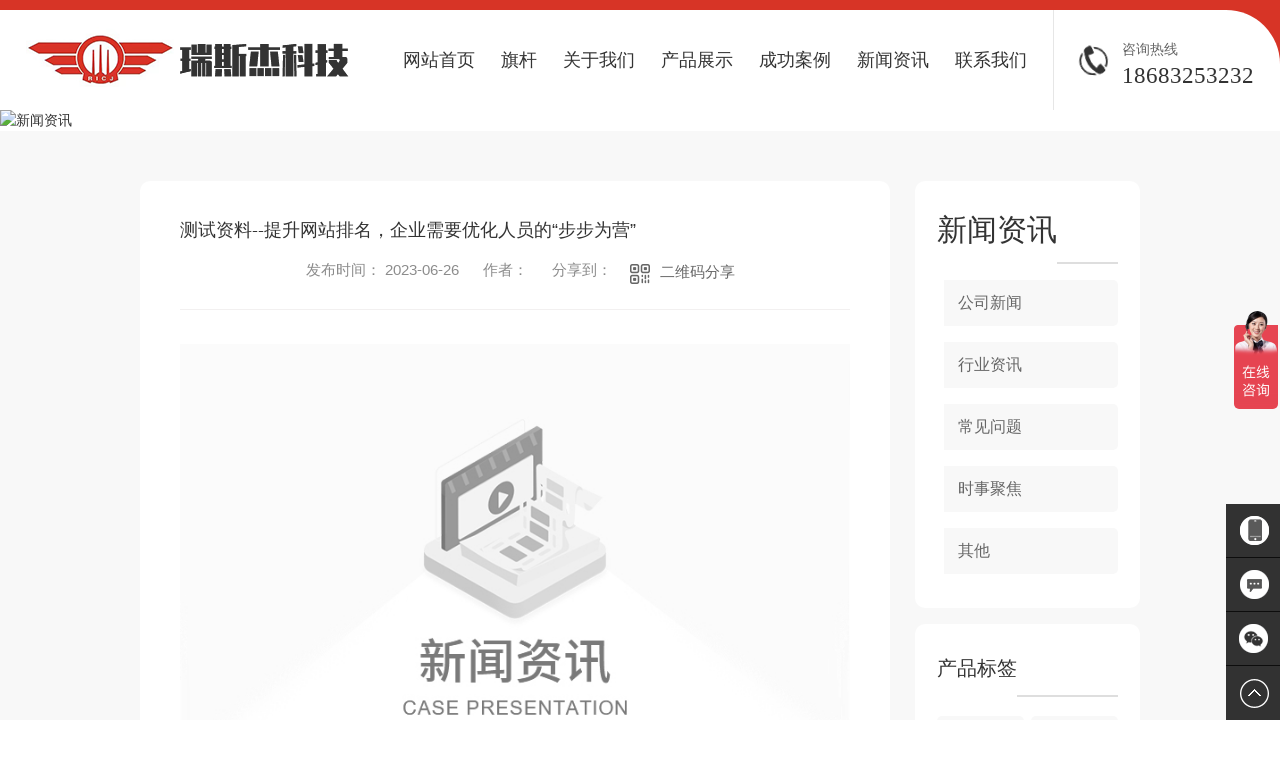

--- FILE ---
content_type: text/html; charset=utf-8
request_url: http://www.cdrsj.com/aktuelle/23.html
body_size: 8139
content:
<!DOCTYPE html PUBLIC "-//W3C//DTD XHTML 1.0 Transitional//EN" "http://www.w3.org/TR/xhtml1/DTD/xhtml1-transitional.dtd">
<html xmlns="http://www.w3.org/1999/xhtml">
<head>
<meta http-equiv="Content-Type" content="text/html; charset=utf-8" />
<meta name="Copyright" content="All Rights Reserved btoe.cn" />
<meta http-equiv="X-UA-Compatible" content="IE=edge,chrome=1" />
<title>测试资料--提升网站排名，企业需要优化人员的“步步为营”-成都瑞思杰智能科技有限公司</title>
<meta name="keywords" content="时事聚焦" />
<meta name="description" content="" />
<link rel="canonical" href="http://www.cdrsj.com/"/>
<meta name="viewport" content="width=device-width, initial-scale=1">
<link href="/templates/pc_wjdh/css/css.css" rel="stylesheet" type="text/css" />
<link rel="stylesheet" href="/templates/pc_wjdh/css/bootstrap.min.css">
<link rel="stylesheet" href="/templates/pc_wjdh/css/swiper-3.4.2.min.css">
<link rel="stylesheet" href="/templates/pc_wjdh/css/common.css">
<link rel="stylesheet" type="text/css" media="screen" href="/templates/pc_wjdh/css/Newpage.css" />
<script src="/templates/pc_wjdh/js/n/jquery.min.js"></script>
<script src="/templates/pc_wjdh/js/n/bootstrap.min.js"></script>
<script src="http://img.dlwjdh.com/upload/saohei/btoe-wjdh.js"></script>
<script>
var _hmt = _hmt || [];
(function() {
  var hm = document.createElement("script");
  hm.src = "https://hm.baidu.com/hm.js?f3653441fe9c43c0eba960a665e8a4d3";
  var s = document.getElementsByTagName("script")[0]; 
  s.parentNode.insertBefore(hm, s);
})();
</script>

</head>
<body>
    <!-- 头部 -->
    <div class="header">
        <!-- 导航 -->
        <div class="nav_bg" id="fixedNav">
            <div class="menu">
                <h1 class="logo">
                    <a href="/" title="成都瑞思杰智能科技有限公司"><img src="https://wjt-douyin.oss-cn-shanghai.aliyuncs.com/image/uploadImage/wjdhCmsClient/414151306293253/20230627/f9c05acf-d9a4-4d43-b972-9a335fd7193a.jpg" alt="成都瑞思杰智能科技有限公司"></a>
                </h1>
                <ul>
                
                <li>
                    
                    <a href="/" title="网站首页">网站首页</a>
                </li>
                
                    <li>
                        
                        <a href="http://www.cdrsj.com/p1/" title="旗杆">旗杆</a>
                        
                        <div class="navDown">
                            <div class="navDownBox">
                                <div class="navDownL">
                                
                                    <h5>旗杆</h5>
                                    <a href="http://www.cdrsj.com/p1/" class="navDownMore" title="more">more</a>
                                
                                    <a href="#wjdh-message" class="lyBtn button" title="在线留言">在线留言</a>
                                </div>
                                <div class="navDownR">
                                    <div class="navDownNav">
                                        <ul>
                                        
                                        </ul>
                                    </div>
                                </div>
                                <div class="navSlogan">用户至上，品质为先，服务周到，竭诚为您服务</div>
                            </div>
                        </div>
                        
                    </li>
                
                    <li>
                        
                        <a href="http://www.cdrsj.com/about/" title="关于我们">关于我们</a>
                        
                        <div class="navDown navDownAbout">
                            <div class="navDownBox">
                                <div class="navDownL">
                                    <h4><i>NAV</i></h4>
                                    
                                    <h5>关于我们</h5>
                                    
                                    <a href="http://www.cdrsj.com/about/" class="navDownMore" title="more">more</a>
                                    <a href="#wjdh-message" class="lyBtn button" title="在线留言">在线留言</a>
                                </div>
                                <div class="navDownR">
                                    <div class="navDownNav">
                                        <ul>
                                        
                                            <li><a href="http://www.cdrsj.com/aboutus/" title="公司简介"><i>01</i><span>公司简介</span></a></li>
                                        
                                            <li><a href="http://www.cdrsj.com/honor/" title="荣誉资质"><i>02</i><span>荣誉资质</span></a></li>
                                        
                                            <li><a href="http://www.cdrsj.com/album/" title="企业相册"><i>03</i><span>企业相册</span></a></li>
                                        
                                        </ul>
                                    </div>
                                    <div class="navDownAbout">
                                        <div class="tit">成都瑞思杰智能科技有限公司</div>
                                        <div class="text">
                                        成都瑞斯杰科技有限公司是一家集研发、设计、生产、销售于一体的综合型现代化企业，专业生产成都旗杆、成都升降柱、成都路障机、成都破胎器、成都电动据马、成都路桩及宣传旗帜文化和标准旗帜用品，旨在弘扬国旗文化、增强爱国主义热情、推广标准旗帜用品。公司拥有大批专业技术人才，并从意大利、法国、日本引进..的高科技生产设备，产品主要用于机关单位、各企业、..酒店、部队、广场、体育馆、学校等场所。产品遍布各地，畅销于欧…
                                        </div>
                                    </div>
                                </div>
                                <div class="navSlogan">用户至上，品质为先，服务周到，竭诚为您服务</div>
                            </div>
                        </div>
                        
                    </li>
                
                    <li>
                        
                        <a href="http://www.cdrsj.com/products/" title="产品展示">产品展示</a>
                        
                        <div class="navDown navDownPro">
                            <div class="navDownBox">
                                <div class="navDownL">
                                    <h4><i>NAV</i></h4>
                                    
                                    <h5>产品展示</h5>
                                    
                                    <a href="http://www.cdrsj.com/products/" class="navDownMore" title="more">more</a>
                                    <a href="#wjdh-message" class="lyBtn button" title="在线留言">在线留言</a>
                                </div>
                                <div class="navDownProR">
                                    <div class="hd">
                                        <ul>
                                            
                                            <li><a href="http://www.cdrsj.com/p1/" title="旗杆"><i>01</i><span>旗杆</span></a></li>
                                            
                                            <li><a href="http://www.cdrsj.com/p2/" title="升降柱"><i>02</i><span>升降柱</span></a></li>
                                            
                                            <li><a href="http://www.cdrsj.com/p3/" title="路障机"><i>03</i><span>路障机</span></a></li>
                                            
                                            <li><a href="http://www.cdrsj.com/ptq/" title="破胎器"><i>04</i><span>破胎器</span></a></li>
                                            
                                            <li><a href="http://www.cdrsj.com/ddjm/" title="电动据马"><i>05</i><span>电动据马</span></a></li>
                                            
                                            <li><a href="http://www.cdrsj.com/lz/" title="路桩"><i>06</i><span>路桩</span></a></li>
                                            
                                        </ul>
                                    </div>
                                    <div class="bd">
                                    
                                        <ul>
                                        
                                        </ul>
                                    
                                        <ul>
                                        
                                        </ul>
                                    
                                        <ul>
                                        
                                        </ul>
                                    
                                        <ul>
                                        
                                        </ul>
                                    
                                        <ul>
                                        
                                        </ul>
                                    
                                        <ul>
                                        
                                        </ul>
                                    
                                    </div>
                                </div>
                                <div class="navSlogan">用户至上，品质为先，服务周到，竭诚为您服务</div>
                            </div>
                        </div>
                        
                    </li>
                
                    <li>
                        
                        <a href="http://www.cdrsj.com/case/" title="成功案例">成功案例</a>
                        
                        <div class="navDown">
                            <div class="navDownBox">
                                <div class="navDownL">
                                
                                    <h5>成功案例</h5>
                                    <a href="http://www.cdrsj.com/case/" class="navDownMore" title="more">more</a>
                                
                                    <a href="#wjdh-message" class="lyBtn button" title="在线留言">在线留言</a>
                                </div>
                                <div class="navDownR">
                                    <div class="navDownNav">
                                        <ul>
                                        
                                        </ul>
                                    </div>
                                </div>
                                <div class="navSlogan">用户至上，品质为先，服务周到，竭诚为您服务</div>
                            </div>
                        </div>
                        
                    </li>
                
                    <li>
                        
                        <a href="http://www.cdrsj.com/news/" title="新闻资讯">新闻资讯</a>
                        
                        <div class="navDown">
                            <div class="navDownBox">
                                <div class="navDownL">
                                
                                    <h5>新闻资讯</h5>
                                    <a href="http://www.cdrsj.com/news/" class="navDownMore" title="more">more</a>
                                
                                    <a href="#wjdh-message" class="lyBtn button" title="在线留言">在线留言</a>
                                </div>
                                <div class="navDownR">
                                    <div class="navDownNav">
                                        <ul>
                                        
                                            <li><a href="http://www.cdrsj.com/meitibaodao/" title="公司新闻"><i>01</i><span>公司新闻</span></a></li>
                                        
                                            <li><a href="http://www.cdrsj.com/yyxw/" title="行业资讯"><i>02</i><span>行业资讯</span></a></li>
                                        
                                            <li><a href="http://www.cdrsj.com/questio/" title="常见问题"><i>03</i><span>常见问题</span></a></li>
                                        
                                            <li><a href="http://www.cdrsj.com/aktuelle/" title="时事聚焦"><i>04</i><span>时事聚焦</span></a></li>
                                        
                                            <li><a href="http://www.cdrsj.com/qitaxinxi/" title="其他"><i>05</i><span>其他</span></a></li>
                                        
                                        </ul>
                                    </div>
                                </div>
                                <div class="navSlogan">用户至上，品质为先，服务周到，竭诚为您服务</div>
                            </div>
                        </div>
                        
                    </li>
                
                    <li>
                        
                        <a href="http://www.cdrsj.com/contact/" title="联系我们">联系我们</a>
                        
                        <div class="navDown">
                            <div class="navDownBox">
                                <div class="navDownL">
                                
                                    <h5>联系我们</h5>
                                    <a href="http://www.cdrsj.com/contact/" class="navDownMore" title="more">more</a>
                                
                                    <a href="#wjdh-message" class="lyBtn button" title="在线留言">在线留言</a>
                                </div>
                                <div class="navDownR">
                                    <div class="navDownNav">
                                        <ul>
                                        
                                        </ul>
                                    </div>
                                </div>
                                <div class="navSlogan">用户至上，品质为先，服务周到，竭诚为您服务</div>
                            </div>
                        </div>
                        
                    </li>
                
                </ul>

                <div class="tel"><span>咨询热线</span><i>18683253232</i></div>
            </div>
        </div>
    </div><!-- mbanner -->
<div class="mbanner col-lg-12 col-md-12">
  <div class="row">
    
    <img src="http://file.btoe.cn/image/uploadImage/wjdhCmsClient/354701630386181/20221219/78a6b025-6a46-464b-891d-cf7382f9a4f8.jpg" alt="新闻资讯">
    
  </div>
</div>
<div class="clearboth"></div>

<div class="newsPage">
  <div class="caseMenuTop">
    <div class="container">
      <div class="row">
        <div class="caseMenuL col-lg-9 col-md-9 col-sm-9 col-xs-9"> <i><img src="/templates/pc_wjdh/img/locationIco.png" alt="当前位置"></i>
          当前位置：<a href="/">首页</a>&nbsp;&gt;&nbsp;<a href="/news/">新闻资讯</a>&nbsp;&gt;&nbsp;<a href="/aktuelle/">时事聚焦</a>
        </div>
        <div class="caseMenuR col-xs-3 col-sm-3 col-md-3 col-lg-3"> <i class="text-right"><a href="javascript:;" onClick="javascript :history.back(-1);">返回<img src="/templates/pc_wjdh/img/ca1.png"  alt="返回"></a></i> </div>
        <div class="clearboth"></div>
      </div>
    </div>
  </div>
  <div class="newsPageBox">
    <div class="container">
      <div class="row">
        <div class="newsPageBoxCenter">
          <div class="newsPageBoxL">
            <div class="newsPageBoxLBox">
              <div class="newsPageBoxLBoxTitle">
                <h4>测试资料--提升网站排名，企业需要优化人员的“步步为营”</h4>
                <div class="newsPageProductPageNewCenterBoxList"> <span>发布时间：
                  2023-06-26
                  </span> <span>作者：</span> <span>分享到：
                  <div class="bshare-custom"><a title="更多平台" class="bshare-more bshare-more-icon more-style-addthis"></a><a title="分享到微信" class="bshare-weixin"></a><a title="分享到QQ好友" class="bshare-qqim"></a></div>
                  </span> <span class="scan">二维码分享
                  <div id="qrcode" style="display: none"> </div>
                  </span> </div>
              </div>
              <div class="newsPageBoxCenterText"> <img src="http://file.btoe.cn/upload/image/20160722/news.jpg" alt="" /> </div>
             <div class="productsDownload">
                <h4>【全文完】</h4>
                <ul>
                  <li><a href="/api/create_word_pdf.ashx?id=23&type=docx" title="此内容DOC下载"><i></i><span>此内容DOC下载</span><img src="/templates/pc_wjdh/img/productsCenterDoc.png" alt="DOC"></a></li>
                  <li><a href="/api/create_word_pdf.ashx?id=23&type=pdf" title="此内容PDF下载"><i></i><span>此内容PDF下载</span><img src="/templates/pc_wjdh/img/productsCenterPdf.png" alt="PDF"></a></li>
                </ul>
                
                <p>
                  <i>标签：</i>
                  
                </p>
  
              </div>
            </div>
            <div class="caseTab">
              <ul>
                <li class="col-xs-6 col-sm-6 col-md-6"> <a href="http://www.cdrsj.com/aktuelle/24.html">测试资料--做好网络营销，就需要打破传统，推陈出新</a> </li>
                <li class="col-xs-6 col-sm-6 col-md-6"> <a href="http://www.cdrsj.com/aktuelle/22.html">测试资料--“收到”请回复，不仅仅是一种礼貌！</a> </li>
              </ul>
            </div>
          </div>
          <div class="newsPageBoxR">
            <div class="newsPageBoxRNewsMenu">
              <h4><i>
                
                新闻资讯
                
                </i></h4>
              <ul>
                
                <li><em></em><a href="http://www.cdrsj.com/meitibaodao/" title="公司新闻">公司新闻</a></li>
                
                <li><em></em><a href="http://www.cdrsj.com/yyxw/" title="行业资讯">行业资讯</a></li>
                
                <li><em></em><a href="http://www.cdrsj.com/questio/" title="常见问题">常见问题</a></li>
                
                <li><em></em><a href="http://www.cdrsj.com/aktuelle/" title="时事聚焦">时事聚焦</a></li>
                
                <li><em></em><a href="http://www.cdrsj.com/qitaxinxi/" title="其他">其他</a></li>
                
              </ul>
            </div>
            <div class="newsPageBoxRNewsProduct">
              <div class="newsPageBoxRNewsProductBox">
                <h4><i>产品标签</i></h4>
                <ul>
                  
                  <li><a href="http://www.cdrsj.com/lz/81.html" title="成都路桩销售">成都路桩销售</a></li>
                  
                  <li><a href="http://www.cdrsj.com/lz/80.html" title="成都路桩厂家">成都路桩厂家</a></li>
                  
                  <li><a href="http://www.cdrsj.com/ddjm/78.html" title="成都电动据马生产">成都电动据马生产</a></li>
                  
                  <li><a href="http://www.cdrsj.com/ddjm/77.html" title="成都电动据马厂家">成都电动据马厂家</a></li>
                  
                  <li><a href="http://www.cdrsj.com/ptq/74.html" title="成都破胎器厂家">成都破胎器厂家</a></li>
                  
                  <li><a href="http://www.cdrsj.com/ptq/73.html" title="成都破胎器制造">成都破胎器制造</a></li>
                  
                  <li><a href="http://www.cdrsj.com/p3/72.html" title="成都路障机制造">成都路障机制造</a></li>
                  
                  <li><a href="http://www.cdrsj.com/p3/71.html" title="成都路障机厂家">成都路障机厂家</a></li>
                  
                  <li><a href="http://www.cdrsj.com/p2/69.html" title="成都升降柱生产">成都升降柱生产</a></li>
                  
                  <li><a href="http://www.cdrsj.com/p1/65.html" title="成都旗杆：刀旗杆">成都旗杆：刀旗杆</a></li>
                  
                </ul>
              </div>
              <div class="newsPageBoxRNewsTextBox">
                <h4><i>热门文章</i></h4>
                <ul>
                  
                  <li><a href="http://www.cdrsj.com/qitaxinxi/140.html" title="成都旗杆：城市地标的文化象征">成都旗杆：城市地标的文化象征</a></li>
                  
                  <li><a href="http://www.cdrsj.com/qitaxinxi/139.html" title="探寻成都旗杆的风采与传承">探寻成都旗杆的风采与传承</a></li>
                  
                  <li><a href="http://www.cdrsj.com/qitaxinxi/138.html" title="成都旗杆的历史与文化价值">成都旗杆的历史与文化价值</a></li>
                  
                  <li><a href="http://www.cdrsj.com/qitaxinxi/137.html" title="成都路桩维护保养指南：延长交通设施使用寿命">成都路桩维护保养指南：延长交通设施使用寿命</a></li>
                  
                  <li><a href="http://www.cdrsj.com/qitaxinxi/136.html" title="提升城市形象，打造文明交通：成都路桩管理探讨">提升城市形象，打造文明交通：成都路桩管理探讨</a></li>
                  
                  <li><a href="http://www.cdrsj.com/qitaxinxi/135.html" title="成都路桩材料选择与施工技术解析">成都路桩材料选择与施工技术解析</a></li>
                  
                  <li><a href="http://www.cdrsj.com/qitaxinxi/134.html" title="路桩设计与应用：成都城市交通管理的关键因素">路桩设计与应用：成都城市交通管理的关键因素</a></li>
                  
                  <li><a href="http://www.cdrsj.com/qitaxinxi/133.html" title="成都路桩规范：..交通安全的必要措施">成都路桩规范：..交通安全的必要措施</a></li>
                  
                </ul>
              </div>
              <div class="newsPageBoxRNewsTextBox">
                <h4><i>企业资讯</i></h4>
                <ul>
                  
                  <li><a href="http://www.cdrsj.com/meitibaodao/13.html" title="成都升降柱：让城市交通更智能">成都升降柱：让城市交通更智能</a></li>
                  
                  <li><a href="http://www.cdrsj.com/meitibaodao/12.html" title="成都路障机：打破道路障碍，保障出行安全！">成都路障机：打破道路障碍，保障出行安全！</a></li>
                  
                  <li><a href="http://www.cdrsj.com/meitibaodao/11.html" title="成都破胎器，让换胎变得简单易行">成都破胎器，让换胎变得简单易行</a></li>
                  
                  <li><a href="http://www.cdrsj.com/meitibaodao/10.html" title="成都电动拒马护栏：保障道路交通安全">成都电动拒马护栏：保障道路交通安全</a></li>
                  
                  <li><a href="http://www.cdrsj.com/meitibaodao/9.html" title="路上的“守护神”——成都路桩">路上的“守护神”——成都路桩</a></li>
                  
                </ul>
              </div>
            </div>
          </div>
        </div>
      </div>
    </div>
  </div>
</div>
<script src="/templates/pc_wjdh/js/n/swiper-3.4.2.min.js"></script>
<script src="/templates/pc_wjdh/js/n/qrcode.js"></script>
<script type="text/javascript" charset="utf-8" src="http://static.bshare.cn/b/buttonLite.js#style=-1&amp;uuid=&amp;pophcol=3&amp;lang=zh"></script>
<script type="text/javascript" charset="utf-8" src="http://static.bshare.cn/b/bshareC0.js"></script>
<!--只在首页使用的js全放于footer上面-->
<script src="/templates/pc_wjdh/js/n/Newpage.js"></script>
    <!-- 底部 -->
    <div class="footer">
        <div class="footCont inContent">
            <div class="fooL">
                <div class="footNav">
                    <dl class="dl1">
                        <dt>产品展示<i>product</i></dt>
                        <dd>

<a href="http://www.cdrsj.com/p1/" title="旗杆">旗杆</a>

<a href="http://www.cdrsj.com/p2/" title="升降柱">升降柱</a>

<a href="http://www.cdrsj.com/p3/" title="路障机">路障机</a>

<a href="http://www.cdrsj.com/ptq/" title="破胎器">破胎器</a>

                        </dd>
                    </dl>
                    <dl class="dl2">
                        <dt>新闻动态<i>news</i></dt>
                        <dd>

 <a href="http://www.cdrsj.com/meitibaodao/" title="公司新闻">公司新闻</a>
 
 <a href="http://www.cdrsj.com/yyxw/" title="行业资讯">行业资讯</a>
 
 <a href="http://www.cdrsj.com/questio/" title="常见问题">常见问题</a>
 
 <a href="http://www.cdrsj.com/aktuelle/" title="时事聚焦">时事聚焦</a>
 
                        </dd>
                    </dl>
                    <dl class="dl3">
                        <dt>关于我们<i>about</i></dt>
                        <dd>

 <a href="http://www.cdrsj.com/aboutus/" title="公司简介">公司简介</a>
 
 <a href="http://www.cdrsj.com/honor/" title="荣誉资质">荣誉资质</a>
 
 <a href="http://www.cdrsj.com/album/" title="企业相册">企业相册</a>
 
                        </dd>
                    </dl>
                    <div class="ewm"><img src="https://wjt-douyin.oss-cn-shanghai.aliyuncs.com/image/uploadImage/wjdhCmsClient/414151306293253/20230720/734e7e52-c7fe-4aea-bde8-d1781f32955a.jpg" alt="扫码添加微信"><span>扫码添加微信</span></div>
                </div>
                <div class="lxList">
                    <ul>
                        <li class="li1"><span>服务热线：</span><i>18683253232</i></li>
                        <li class="li2"><span>联系地址：</span><i>四川省成都市彭州市鑫和青年大学生产业园C6-1</i></li>
                    </ul>
                </div>
    
                <div class="copyright">
                    Copyright ©  成都瑞思杰智能科技有限公司   版权所有 &emsp;
    
                    <a href="/sitemap.html" title="网站地图">网站地图</a>&nbsp;
                    <a href="/rss.xml" title="RSS">RSS</a>&nbsp;
                    <a href="/sitemap.xml" title="XML">XML</a>&emsp;
    
                    技术支持：<script src="/api/message.ashx?action=jjzc"></script>
                    
                    <!--城市分站-->
                    <div class="UrbansubstationBox">城市分站
                        <div class="Urbansubstation">
                            <div class="UrbansubstationBoxCenter">
                                <a href="/city.html" title="城市分站" class="Urbansubstationfenzhan">城市分站</a> 
                                <p>&nbsp;&nbsp;<a href="http://sichuan.cdrsj.com" title="四川" class="wjdh_city">四川</a>&nbsp;&nbsp;<a href="http://chengdu.cdrsj.com" title="成都" class="wjdh_city">成都</a>&nbsp;&nbsp;<a href="http://chongqing.cdrsj.com" title="重庆" class="wjdh_city">重庆</a>&nbsp;&nbsp;<a href="http://yunnan.cdrsj.com" title="云南" class="wjdh_city">云南</a></p>
                            </div>
                        </div> 
                    </div><br>
                
                    备案号：<a href="https://beian.miit.gov.cn" target="_blank" title="蜀ICP备2021022294号-1" rel="nofollow">蜀ICP备2021022294号-1</a> &emsp;
                    <div class="xunpan xp">
                        您有<i class="k_xunpan">2</i>条未读询盘信息!
                        <div class="xunpantip">请您登录网站后台查看！</div>
                    </div> <a href="http://www.wjdhcms.com" target="_blank" rel="external nofollow" title=""><img class="wjdh-ico1" src="http://file.btoe.cn/upload/5.png" width="99px" height="18px" title="万家灯火" alt="万家灯火"></a>&nbsp;
                </div>
            </div>

            <div class="fooR">
                <a href="http://www.cdrsj.com/honor/" class="honor"><img src="https://wjt-douyin.oss-cn-shanghai.aliyuncs.com/image/uploadImage/wjdhCmsClient/414151306293253/20230719/6d51edd6-6bf1-447e-a853-07894d8961ff.jpg" alt="营业执照" /><span>营业执照</span></a>

                <a href="#wjdh-message" class="lyBtn button" title="在线留言"><span>在线留言</span></a>
            </div>
        </div>
    </div>

    <script src="/templates/pc_wjdh/js/nav.js"></script>
    <div class="disablemouserightclick">False</div>
    <div class="disablechoose">False</div>
    <div class="disablecopy">False</div>
    <script id="bayWindow" src="/templates/pc_wjdh/js/n/bayWindow.js?id=?order_id=?title=?url=?time=0001/1/1 0:00:00?linkurl=?number="></script>
	<script type="text/javascript" src="//liuliangapi.dlwx369.com/js/tongji.js?siteid=414151306227845-003&source=1"></script><script type="text/javascript" src="http://api.btoe.cn/cms/414151306227845/kefu.js?color=D73426"></script>
<script src="/templates/pc_wjdh/js/n/base.js" type="text/javascript" charset="utf-8"></script>

<script src="/templates/pc_wjdh/js/n/color.js?color=#D73426&rgba=215,52,38"></script>
</body>
</html>


--- FILE ---
content_type: text/css
request_url: http://www.cdrsj.com/templates/pc_wjdh/css/css.css
body_size: 35357
content:
@charset "utf-8";
/*-----------------------------------------------------------*/
/*copyright by 动力无限  www.btoe.cn*/
/*邮箱 btoe@btoe.cn*/
/*合作电话 400-0599-360*/
/*版权所有违者必究*/
/*-----------------------------------------------------------*/
/*Generated by wjdhcms 3.0 */
.dx {
  text-transform: uppercase;
}
.clearboth::after,
.clearboth:after {
  content: "";
  display: block;
  clear: both;
  font-size: 0;
  line-height: 0;
}
.hongbao {
  transform-origin: center bottom;
  animation: upAnimation 2s 0.5s infinite;
}
@keyframes upAnimation {
  0% {
    transform: rotate(0deg);
    transition-timing-function: cubic-bezier(0.215, 0.61, 0.355, 1);
  }
  10% {
    transform: rotate(-12deg);
    transition-timing-function: cubic-bezier(0.215, 0.61, 0.355, 1);
  }
  20% {
    transform: rotate(12deg);
    transition-timing-function: cubic-bezier(0.215, 0.61, 0.355, 1);
  }
  28% {
    transform: rotate(-10deg);
    transition-timing-function: cubic-bezier(0.215, 0.61, 0.355, 1);
  }
  36% {
    transform: rotate(10deg);
    transition-timing-function: cubic-bezier(0.755, 0.5, 0.855, 0.06);
  }
  42% {
    transform: rotate(-8deg);
    transition-timing-function: cubic-bezier(0.755, 0.5, 0.855, 0.06);
  }
  48% {
    transform: rotate(8deg);
    transition-timing-function: cubic-bezier(0.755, 0.5, 0.855, 0.06);
  }
  52% {
    transform: rotate(-4deg);
    transition-timing-function: cubic-bezier(0.755, 0.5, 0.855, 0.06);
  }
  56% {
    transform: rotate(4deg);
    transition-timing-function: cubic-bezier(0.755, 0.5, 0.855, 0.06);
  }
  60% {
    transform: rotate(0deg);
    transition-timing-function: cubic-bezier(0.755, 0.5, 0.855, 0.06);
  }
  100% {
    transform: rotate(0deg);
    transition-timing-function: cubic-bezier(0.215, 0.61, 0.355, 1);
  }
}
@keyframes huanying1 {
  0% {
    left: 0;
    opacity: 1;
  }
  100% {
    left: 15px;
    opacity: 0;
  }
}
@keyframes huanying2 {
  0% {
    opacity: 0;
    left: -10px;
  }
  100% {
    left: 0;
    opacity: 1;
  }
}
@keyframes jello {
  from,
  11.1%,
  to {
    -webkit-transform: none;
    -moz-transform: none;
    transform: none;
  }
  22.2% {
    -webkit-transform: skewX(-12.5deg) skewY(-12.5deg);
    -moz-transform: skewX(-12.5deg) skewY(-12.5deg);
    transform: skewX(-12.5deg) skewY(-12.5deg);
  }
  33.3% {
    -webkit-transform: skewX(6.25deg) skewY(6.25deg);
    -moz-transform: skewX(6.25deg) skewY(6.25deg);
    transform: skewX(6.25deg) skewY(6.25deg);
  }
  44.4% {
    -webkit-transform: skewX(-3.125deg) skewY(-3.125deg);
    -moz-transform: skewX(-3.125deg) skewY(-3.125deg);
    transform: skewX(-3.125deg) skewY(-3.125deg);
  }
  55.5% {
    -webkit-transform: skewX(1.5625deg) skewY(1.5625deg);
    -moz-transform: skewX(1.5625deg) skewY(1.5625deg);
    transform: skewX(1.5625deg) skewY(1.5625deg);
  }
  66.6% {
    -webkit-transform: skewX(-0.78125deg) skewY(-0.78125deg);
    -moz-transform: skewX(-0.78125deg) skewY(-0.78125deg);
    transform: skewX(-0.78125deg) skewY(-0.78125deg);
  }
  77.7% {
    -webkit-transform: skewX(0.390625deg) skewY(0.390625deg);
    -moz-transform: skewX(0.390625deg) skewY(0.390625deg);
    transform: skewX(0.390625deg) skewY(0.390625deg);
  }
  88.8% {
    -webkit-transform: skewX(-0.1953125deg) skewY(-0.1953125deg);
    -moz-transform: skewX(-0.1953125deg) skewY(-0.1953125deg);
    transform: skewX(-0.1953125deg) skewY(-0.1953125deg);
  }
}
::-webkit-scrollbar {
  width: 8px;
  height: 8px;
  background-color: #F5F5F5;
}
::-webkit-scrollbar-track {
  border-radius: 10px;
  background-color: #E2E2E2;
}
::-webkit-scrollbar-thumb {
  border-radius: 10px;
  -webkit-box-shadow: inset 0 0 6px rgba(0, 0, 0, 0.3);
  box-shadow: inset 0 0 6px rgba(0, 0, 0, 0.3);
  background-color: #555;
}
::selection {
  background-color: #d73426;
  color: #fff;
}
::-moz-selection {
  background-color: #d73426;
  color: #fff;
}
::-webkit-selection {
  background-color: #d73426;
  color: #fff;
}
* {
  padding: 0;
  margin: 0;
}
body {
  font: 14px/1.5 'Microsoft YaHei', arial;
  color: #333;
  margin: 0 auto !important;
  position: relative;
}
*:before,
*:after {
  box-sizing: content-box;
}
:focus {
  outline: 1;
}
article,
aside,
canvas,
details,
figcaption,
figure,
footer,
header,
hgroup,
menu,
nav,
section,
summary {
  display: block;
}
a {
  color: #333;
  text-decoration: none;
}
a:link,
a:hover,
a:active,
a:visited {
  text-decoration: none;
}
ins {
  background-color: #d73426;
  color: #000;
  text-decoration: none;
}
mark {
  background-color: #d73426;
  color: #000;
  font-style: italic;
  font-weight: bold;
}
del {
  text-decoration: line-through;
}
table {
  border-collapse: collapse;
  border-spacing: 0;
}
hr {
  display: block;
  height: 1px;
  border: 0;
  border-top: 1px solid #cccccc;
  margin: 1em 0;
  padding: 0;
}
input,
select {
  vertical-align: middle;
}
li,
ul {
  list-style-type: none;
  padding: 0;
  margin: 0;
}
img {
  border: none;
}
input,
textarea {
  outline: 0;
  border: 0;
  resize: none;
  font-size: 14px;
  font-family: 'Microsoft YaHei', arial, helvetica;
}
h1,
h2,
h3,
h4,
h5,
h6,
dl,
dd,
dt,
i,
em {
  font-weight: normal;
  font-style: normal;
}
a {
  -webkit-transition: all 0.4s ease-out;
  transition: all 0.4s ease-out;
}
input,
button {
  outline: none;
}
.wjdh-message {
  z-index: 99999999999999 !important;
}
.wjdh-message * {
  -webkit-box-sizing: content-box;
  -ms-box-sizing: content-box;
  -moz-box-sizing: content-box;
  box-sizing: content-box;
}
.UrbansubstationBox {
  display: inline-block;
  position: relative;
}
.UrbansubstationBox * {
  -webkit-box-sizing: content-box;
  -ms-box-sizing: content-box;
  -moz-box-sizing: content-box;
  box-sizing: content-box;
}
.UrbansubstationBox *::before {
  -webkit-box-sizing: content-box;
  -ms-box-sizing: content-box;
  -moz-box-sizing: content-box;
  box-sizing: content-box;
}
.UrbansubstationBox *::after {
  -webkit-box-sizing: content-box;
  -ms-box-sizing: content-box;
  -moz-box-sizing: content-box;
  box-sizing: content-box;
}
.Urbansubstation {
  position: absolute;
  z-index: 9999999;
  bottom: 100%;
  left: 50%;
  transform: translateX(-50%);
  background: #f8f8f8;
  min-width: 160px;
  height: 0;
  overflow: hidden;
  box-sizing: border-box;
  line-height: 0;
  font-size: 0;
  border-radius: 10px;
}
.Urbansubstation > a {
  color: #333 !important;
  font-size: 16px;
  font-weight: bold;
}
.Urbansubstation > a:hover {
  color: #d73426;
}
.Urbansubstation p a {
  width: 100%;
  padding-left: 10px;
  display: block;
  color: #888 !important;
  line-height: 1.5;
  margin: 0px auto;
  box-sizing: border-box;
  padding: 5px 10px 5px 30px;
  line-height: 26px;
  font-size: 16px;
}
.Urbansubstation p a:hover {
  color: #d73426;
}
.Urbansubstationfenzhan {
  height: 40px;
  line-height: 40px;
  font-weight: bold;
  font-size: 16px !important;
  color: #333 !important;
  display: block;
  text-align: center;
}
.Urbansubstationfenzhan:hover {
  color: #d73426 !important;
}
.UrbansubstationBoxCenter p {
  width: 94%;
  height: 100%;
  border: 1px dashed #e2e2e2;
  margin: 0 auto 10px;
  border-radius: 5px;
  font-size: 15px;
}
.Urbansubstation b {
  display: flex;
  width: 100%;
  font-weight: normal;
  flex-wrap: wrap;
  border-top: 1px solid #999;
  padding-top: 10px;
  padding-bottom: 10px;
}
.Urbansubstation b a:nth-child(1) {
  flex: 0 0 33.33333%;
  text-align: center;
}
.Urbansubstation b a {
  flex: 0 0 33.33333%;
  text-align: center;
}
.UrbansubstationBoxCenter p a {
  text-align: left;
  -webkit-transition: 0.5s;
  transition: 0.5s;
  position: relative;
}
.UrbansubstationBox:hover .Urbansubstation {
  height: auto;
  background-color: #ffffff;
  box-shadow: 0px 0px 24px 0px rgba(0, 0, 0, 0.15);
  border-radius: 5px;
}
.Urbansubstation p a:hover::before {
  border-color: #d73426;
}
.Urbansubstation p a:hover::after {
  background: #d73426;
}
.Urbansubstation p a::after {
  content: "";
  width: 6px;
  height: 6px;
  background: #ddd;
  position: absolute;
  top: 16px;
  left: 12px;
  border-radius: 50%;
  -webkit-transition: 0.5s;
  transition: 0.5s;
}
.Urbansubstation p a::before {
  content: "";
  width: 14px;
  height: 14px;
  border: 1px solid #ddd;
  position: absolute;
  top: 11px;
  left: 7px;
  border-radius: 50%;
  -webkit-transition: 0.5s;
  transition: 0.5s;
  margin-right: 5px;
}
.Urbansubstation p a:hover {
  transform: translateY(-2px);
  color: #d73426 !important;
}
@keyframes zyfd {
  0% {
    -webkit-transform: translateX(0);
    transform: translateX(0);
  }
  25% {
    -webkit-transform: translateX(5px);
    transform: translateX(5px);
  }
  50% {
    -webkit-transform: translateX(0);
    transform: translateX(0);
  }
  75% {
    -webkit-transform: translateX(-5px);
    transform: translateX(-5px);
  }
  100% {
    -webkit-transform: translateX(0);
    transform: translateX(0);
  }
}
.disablemouserightclick,
.disablechoose,
.disablecopy {
  display: none;
}
@media screen and (max-width: 768px) {
  #wjdh-kefu {
    display: none !important;
  }
}
.dl-container {
  z-index: 4;
}
.left {
  float: left;
}
.right {
  float: right;
}
.inContent {
  width: 1300px;
  margin: 0 auto;
  position: relative;
  -webkit-box-sizing: border-box;
  -ms-box-sizing: border-box;
  -moz-box-sizing: border-box;
  box-sizing: border-box;
}
.inContent::after,
.inContent:after {
  content: "";
  display: block;
  clear: both;
  font-size: 0;
  line-height: 0;
}
.inContent * {
  -webkit-box-sizing: border-box;
  -ms-box-sizing: border-box;
  -moz-box-sizing: border-box;
  box-sizing: border-box;
}
@media screen and (max-width: 1320px) {
  .inContent {
    width: 1180px;
  }
}
body {
  min-width: 1200px;
  overflow-x: hidden;
}
.button {
  --duration: 0.5s;
  --move-hover: -5px;
  cursor: pointer;
  -webkit-transform: translateY(var(--y));
  transform: translateY(var(--y));
  transition: box-shadow var(--duration) ease, -webkit-transform var(--duration) ease;
  transition: transform var(--duration) ease, box-shadow var(--duration) ease;
  transition: transform var(--duration) ease, box-shadow var(--duration) ease, -webkit-transform var(--duration) ease;
  -webkit-tap-highlight-color: transparent;
  -webkit-appearance: none;
}
.button span {
  display: inline-block;
}
.button span i {
  display: inline-block;
  -webkit-backface-visibility: hidden;
  backface-visibility: hidden;
  font-style: normal;
  min-width: 4px;
}
.button span i:nth-child(1) {
  --d: 0.05s;
}
.button span i:nth-child(2) {
  --d: 0.1s;
}
.button span i:nth-child(3) {
  --d: 0.15s;
}
.button span i:nth-child(4) {
  --d: 0.2s;
}
.button span i:nth-child(5) {
  --d: 0.25s;
}
.button span i:nth-child(6) {
  --d: 0.3s;
}
.button span i:nth-child(7) {
  --d: 0.35s;
}
.button span i:nth-child(8) {
  --d: 0.4s;
}
.button span i:nth-child(9) {
  --d: 0.45s;
}
.button span i:nth-child(10) {
  --d: 0.5s;
}
.button span i:nth-child(11) {
  --d: 0.55s;
}
.button span i:nth-child(12) {
  --d: 0.6s;
}
.button span i:nth-child(13) {
  --d: 0.65s;
}
.button span i:nth-child(14) {
  --d: 0.7s;
}
.button span i:nth-child(15) {
  --d: 0.75s;
}
.button span i:nth-child(16) {
  --d: 0.8s;
}
.button span i:nth-child(17) {
  --d: 0.85s;
}
.button span i:nth-child(18) {
  --d: 0.9s;
}
.button span i:nth-child(19) {
  --d: 0.95s;
}
.button span i:nth-child(20) {
  --d: 1s;
}
.button:hover {
  --move: -5px;
}
.button:hover i {
  -webkit-animation: move var(--duration) linear var(--d);
  animation: move var(--duration) linear var(--d);
}
@-webkit-keyframes move {
  40% {
    -webkit-transform: translateY(var(--move));
    transform: translateY(var(--move));
  }
}
@keyframes move {
  40% {
    -webkit-transform: translateY(var(--move));
    transform: translateY(var(--move));
  }
}
@keyframes msClock2 {
  0%,
  70%,
  100% {
    transform: rotate(0) scale(1);
  }
  10%,
  30% {
    transform: rotate(-15deg) scale(1);
  }
  20%,
  40% {
    transform: rotate(15deg) scale(1);
  }
}
.anim-text span {
  display: inline-block;
}
.anim-text i {
  display: inline-block;
  min-width: 10px;
}
.anim-text > span {
  animation: slideIn 10.96s linear infinite;
  opacity: 0;
}
.anim-text > span > i {
  animation: hop2 10.96s linear infinite;
}
@keyframes slideIn {
  0% {
    opacity: 0;
    transform: translateX(20vw);
  }
  20% {
    opacity: 1;
    transform: translateX(0);
  }
  80% {
    opacity: 1;
    transform: translateX(0);
  }
  100% {
    opacity: 0;
    transform: translateX(-20vw);
  }
}
@keyframes hop2 {
  0%,
  2%,
  4%,
  6%,
  8%,
  10%,
  12%,
  14%,
  16%,
  18%,
  20% {
    transform: translateY(0);
  }
  1%,
  3%,
  5%,
  7%,
  9%,
  11%,
  13%,
  15%,
  17%,
  19% {
    transform: translateY(-0.8em);
  }
  80%,
  82%,
  84%,
  86%,
  88%,
  90%,
  92%,
  94%,
  96%,
  98%,
  100% {
    transform: translateY(0);
  }
  81%,
  83%,
  85%,
  87%,
  89%,
  91%,
  93%,
  95%,
  97%,
  99% {
    transform: translateY(-0.8em);
  }
}
.header {
  width: 100%;
  height: 110px;
}
.header * {
  -webkit-box-sizing: border-box;
  -ms-box-sizing: border-box;
  -moz-box-sizing: border-box;
  box-sizing: border-box;
}
.nav_bg {
  width: 100%;
  z-index: 99999;
  position: relative;
  top: 0;
  left: 0;
  -webkit-transition: all 0.5s ease-out;
  transition: all 0.5s ease-out;
  background-color: #d73426;
  padding-top: 10px;
}
.nav_bg::before {
  content: "";
  display: block;
  position: absolute;
  top: 10px;
  right: 4.375%;
  height: 100px;
  width: 100%;
  background-color: #ffffff;
  border-radius: 0px 54px 0px 0px;
  -webkit-transition: all 0.36s ease-out;
  transition: all 0.36s ease-out;
}
.nav_bg .menu {
  width: 96%;
  max-width: 1466px;
  min-width: 1180px;
  margin: auto;
  display: flex;
  justify-content: space-between;
  align-items: center;
}
.nav_bg .menu .logo {
  float: left;
  position: relative;
  padding: 0;
  margin: 0;
  line-height: 1;
  flex: 1;
  margin-right: 2%;
}
.nav_bg .menu .logo a img {
  float: left;
  display: block;
  max-height: 74px;
  object-fit: contain;
  -webkit-transition: all 0.36s ease-out;
  transition: all 0.36s ease-out;
}
.nav_bg .menu > ul {
  margin-bottom: 0;
  width: 50.76%;
  max-width: 744px;
  display: flex;
  justify-content: space-between;
}
.nav_bg .menu > ul > li {
  float: left;
  text-align: center;
  margin: 0;
  padding: 0;
}
.nav_bg .menu > ul > li > a {
  display: block;
  height: 100px;
  font-size: 18px;
  position: relative;
  line-height: 100px;
  text-align: center;
  z-index: 2;
  -webkit-transition: all 0.36s ease-out;
  transition: all 0.36s ease-out;
}
.nav_bg .menu > ul > li > a::after {
  content: "";
  display: block;
  position: absolute;
  bottom: 0;
  width: 0;
  height: 3px;
  background-color: #d73426;
  left: 50%;
  -webkit-transform: translateX(-50%);
  transform: translateX(-50%);
  -webkit-transition: all 0.5s ease-out;
  transition: all 0.5s ease-out;
  opacity: 0;
  filter: alpha(opacity=0);
}
.nav_bg .menu > ul > li > a:hover {
  background-color: transparent;
}
.nav_bg .menu > ul > li.another > a::after,
.nav_bg .menu > ul > li:hover > a::after {
  width: calc(100% + 8px);
  opacity: 1;
  filter: alpha(opacity=100);
}
.nav_bg .menu .tel {
  height: 100px;
  -webkit-transition: all 0.36s ease-out;
  transition: all 0.36s ease-out;
  padding-left: 68px;
  position: relative;
  padding-top: 32px;
  line-height: 1;
  border-left: 1px solid #e6e6e6;
  margin-left: 2.18%;
}
.nav_bg .menu .tel::before {
  content: "";
  position: absolute;
  left: 25px;
  top: 50%;
  margin-top: -14px;
  width: 29px;
  height: 29px;
  -webkit-animation: msClock2 1.5s linear infinite;
  animation: msClock2 1.5s linear infinite;
  background: url(../images/tel.png) center center no-repeat;
}
.nav_bg .menu .tel span {
  display: block;
  color: #666666;
}
.nav_bg .menu .tel i {
  display: block;
  font-family: Impact;
  font-size: 23px;
  margin-top: 10px;
  line-height: 20px;
}
@media screen and (max-width: 1680px) {
  .nav_bg::before {
    right: 0;
  }
}
.nav_bg .navDown {
  top: 100%;
}
.nav_bg .navDown .navDownBox {
  width: 1300px;
  padding-left: 10px;
}
.navDown {
  position: absolute;
  left: 0;
  width: 100%;
  background-color: rgba(0, 0, 0, 0.5);
  padding-bottom: 40px;
  display: none;
}
.navDown .navDownBox {
  margin: auto;
  width: 1280px;
  background-color: #ffffff;
  box-shadow: 4px 19px 18px 0px rgba(1, 1, 1, 0.16);
  border-radius: 0px 0px 10px 10px;
  overflow: hidden;
  border-top: solid 1px #f1f1f1;
  position: relative;
}
.navDown .navDownBox::after,
.navDown .navDownBox:after {
  content: "";
  display: block;
  clear: both;
  font-size: 0;
  line-height: 0;
}
.navDown .navDownBox::before {
  content: "";
  display: block;
  position: absolute;
  z-index: 3;
  pointer-events: none;
  background: url(../images/nav_arc.png) 0 bottom no-repeat;
  height: 100%;
  width: 100%;
  left: 0;
  bottom: -1px;
  background-size: 100%;
}
.navDown .navDownL {
  float: left;
  margin: 50px 0 50px 102px;
  text-align: left;
}
.navDown .navDownL h4 i {
  display: block;
  text-transform: uppercase;
  font-family: "Times New Roman", Times, Baskerville, Georgia, serif;
  font-size: 72px;
  line-height: 50px;
  color: #dedede;
  font-weight: bold;
}
.navDown .navDownL h4 span {
  display: block;
  font-size: 14px;
  line-height: 14px;
  color: #656565;
  margin-top: 14px;
  text-transform: uppercase;
}
.navDown .navDownL h4::after {
  content: "";
  display: block;
  background-color: #d73426;
  width: 30px;
  height: 3px;
  margin-top: 25px;
  margin-bottom: 25px;
}
.navDown .navDownL h5 {
  line-height: 1;
  display: block;
  font-size: 24px;
  font-weight: bold;
}
.navDown .navDownL .navDownMore {
  display: inline-block;
  vertical-align: top;
  border: solid 1px #dcdcdc;
  position: relative;
  margin-top: 34px;
  text-align: center;
  line-height: 30px;
  padding: 0 15px;
  text-transform: uppercase;
  -webkit-transition: all 0.5s ease-out;
  transition: all 0.5s ease-out;
}
.navDown .navDownL .navDownMore::after {
  content: "";
  display: inline-block;
  vertical-align: top;
  margin-left: 6px;
  width: 20px;
  height: 30px;
  background: url(../images/nav_more.png) center center no-repeat;
  -webkit-transition: all 0.5s ease-out;
  transition: all 0.5s ease-out;
}
.navDown .navDownL .navDownMore:hover {
  background-color: #d73426;
  border-color: #d73426;
  color: #fff;
}
.navDown .navDownL .navDownMore:hover::after {
  filter: grayscale(100) brightness(3);
}
.navDown .navDownL .lyBtn {
  margin-top: 36px;
  background-color: #d73426;
  display: block;
  width: 127px;
  height: 40px;
  border-radius: 20px;
  line-height: 40px;
  font-size: 14px;
  color: #ffffff;
  -webkit-transition: all 0.5s ease-out;
  transition: all 0.5s ease-out;
  text-align: center;
  position: relative;
  overflow: hidden;
  z-index: 1;
}
.navDown .navDownL .lyBtn::before {
  content: '';
  position: absolute;
  top: 0;
  left: 0;
  width: 100%;
  height: 100%;
  border: 2px solid #d73426;
  border-radius: 20px;
  z-index: -1;
  opacity: 0;
  -webkit-transform: scale3d(0.6, 0.6, 1);
  transform: scale3d(0.6, 0.6, 1);
  -webkit-transition: -webkit-transform 0.3s, opacity 0.3s;
  transition: transform 0.3s, opacity 0.3s;
  -webkit-transition-timing-function: cubic-bezier(0.75, 0, 0.125, 1);
  transition-timing-function: cubic-bezier(0.75, 0, 0.125, 1);
  box-sizing: border-box;
}
.navDown .navDownL .lyBtn:hover {
  background: none;
  color: #d73426;
  box-shadow: 0 10px 10px -5px rgba(215, 52, 38, 0.5);
}
.navDown .navDownL .lyBtn:hover::before {
  -webkit-transform: scale3d(1, 1, 1);
  transform: scale3d(1, 1, 1);
  opacity: 1;
}
.navDown .navDownProR {
  float: right;
  width: 960px;
  margin-top: 40px;
  text-align: left;
}
.navDown .navDownProR .hd {
  padding: 0 20px;
  margin-bottom: 60px;
}
.navDown .navDownProR .hd::after,
.navDown .navDownProR .hd:after {
  content: "";
  display: block;
  clear: both;
  font-size: 0;
  line-height: 0;
}
.navDown .navDownProR .hd ul {
  display: flex;
  flex-wrap: wrap;
}
.navDown .navDownProR .hd ul li {
  float: left;
  width: 33.333%;
  margin-bottom: 20px;
}
.navDown .navDownProR .hd ul li a {
  display: block;
  height: 40px;
  position: relative;
  padding-left: 50px;
  margin: 0 20px;
}
.navDown .navDownProR .hd ul li a i {
  position: absolute;
  left: 0;
  top: 0;
  display: block;
  text-align: center;
  width: 40px;
  height: 40px;
  line-height: 32px;
  border-radius: 50%;
  font-family: Arial;
  font-size: 16px;
  border: 4px solid #eaeaea;
  color: #525252;
  -webkit-transition: all 0.36s ease-out;
  transition: all 0.36s ease-out;
}
.navDown .navDownProR .hd ul li a span {
  display: block;
  overflow: hidden;
  text-overflow: ellipsis;
  white-space: nowrap;
  height: 40px;
  line-height: 36px;
  font-size: 16px;
  font-weight: bold;
  padding-right: 20px;
  color: #424242;
  position: relative;
  text-align: left;
  -webkit-transition: all 0.36s ease-out;
  transition: all 0.36s ease-out;
}
.navDown .navDownProR .hd ul li a span::before {
  content: "";
  display: block;
  position: absolute;
  left: 0;
  bottom: 0;
  height: 1px;
  width: 100%;
  background-color: #e1e1e1;
  background-repeat: no-repeat;
  background-image: -webkit-linear-gradient(left, #d73426, #d73426);
  background-image: linear-gradient(to right, #d73426, #d73426);
  background-size: 0% 100%;
  background-position: left center;
  -webkit-transition: all 0.36s ease-out;
  transition: all 0.36s ease-out;
}
.navDown .navDownProR .hd ul li a span::after {
  content: ">";
  display: block;
  position: absolute;
  right: 0;
  top: 0;
  font-family: simsun;
  -webkit-transition: all 0.4s ease-out;
  transition: all 0.4s ease-out;
}
.navDown .navDownProR .hd ul li.on a i,
.navDown .navDownProR .hd ul li:hover a i {
  background-color: #d73426;
  color: #fff;
}
.navDown .navDownProR .hd ul li.on a span,
.navDown .navDownProR .hd ul li:hover a span {
  color: #d73426;
}
.navDown .navDownProR .hd ul li.on a span::before,
.navDown .navDownProR .hd ul li:hover a span::before {
  background-size: 100% 100%;
}
.navDown .navDownProR .bd {
  margin-top: -45px;
  background-color: #d73426;
  padding: 20px 20px 70px;
  border-radius: 30px 0 0;
}
.navDown .navDownProR .bd ul {
  display: none;
}
.navDown .navDownProR .bd ul::after,
.navDown .navDownProR .bd ul:after {
  content: "";
  display: block;
  clear: both;
  font-size: 0;
  line-height: 0;
}
.navDown .navDownProR .bd ul.on {
  display: block;
}
.navDown .navDownProR .bd ul li {
  float: left;
  width: 25%;
  padding: 0 20px;
}
.navDown .navDownProR .bd ul li a {
  display: block;
  overflow: hidden;
  text-overflow: ellipsis;
  white-space: nowrap;
  color: #fff;
  font-size: 15px;
  height: 40px;
  line-height: 40px;
}
.navDown .navDownProR .bd ul li a::before {
  content: "<<";
  display: inline-block;
  vertical-align: top;
  margin-right: 10px;
  font-weight: bold;
  font-family: simsun;
}
.navDown .navDownProR .bd ul li a:hover {
  -webkit-transform: translateX(5px);
  transform: translateX(5px);
}
.navDown .navSlogan {
  position: absolute;
  z-index: 5;
  bottom: 10px;
  line-height: 26px;
  color: #666;
  left: 480px;
  font-size: 16px;
  letter-spacing: 2px;
  text-align: center;
  width: 560px;
}
.navDown .navDownR {
  float: right;
  width: 960px;
  margin-top: 50px;
  text-align: left;
}
.navDown .navDownR .navDownNav {
  padding-right: 40px;
  margin-bottom: 60px;
}
.navDown .navDownR .navDownNav::after,
.navDown .navDownR .navDownNav:after {
  content: "";
  display: block;
  clear: both;
  font-size: 0;
  line-height: 0;
}
.navDown .navDownR .navDownNav ul {
  display: flex;
  flex-wrap: wrap;
}
.navDown .navDownR .navDownNav ul li {
  float: left;
  width: 25%;
  margin-bottom: 20px;
}
.navDown .navDownR .navDownNav ul li a {
  display: block;
  height: 40px;
  position: relative;
  padding-left: 50px;
  margin: 0 20px;
}
.navDown .navDownR .navDownNav ul li a i {
  position: absolute;
  left: 0;
  top: 0;
  display: block;
  text-align: center;
  width: 40px;
  height: 40px;
  line-height: 32px;
  border-radius: 50%;
  font-family: Arial;
  font-size: 16px;
  border: 4px solid #eaeaea;
  color: #525252;
  -webkit-transition: all 0.36s ease-out;
  transition: all 0.36s ease-out;
}
.navDown .navDownR .navDownNav ul li a span {
  display: block;
  overflow: hidden;
  text-overflow: ellipsis;
  white-space: nowrap;
  height: 40px;
  line-height: 36px;
  font-size: 16px;
  font-weight: bold;
  padding-right: 20px;
  color: #424242;
  position: relative;
  text-align: left;
  -webkit-transition: all 0.36s ease-out;
  transition: all 0.36s ease-out;
}
.navDown .navDownR .navDownNav ul li a span::before {
  content: "";
  display: block;
  position: absolute;
  left: 0;
  bottom: 0;
  height: 1px;
  width: 100%;
  background-color: #e1e1e1;
  background-repeat: no-repeat;
  background-image: -webkit-linear-gradient(left, #d73426, #d73426);
  background-image: linear-gradient(to right, #d73426, #d73426);
  background-size: 0% 100%;
  background-position: left center;
  -webkit-transition: all 0.36s ease-out;
  transition: all 0.36s ease-out;
}
.navDown .navDownR .navDownNav ul li a span::after {
  content: ">";
  display: block;
  position: absolute;
  right: 0;
  top: 0;
  font-family: simsun;
  -webkit-transition: all 0.4s ease-out;
  transition: all 0.4s ease-out;
}
.navDown .navDownR .navDownNav ul li.on a i,
.navDown .navDownR .navDownNav ul li:hover a i {
  background-color: #d73426;
  color: #fff;
}
.navDown .navDownR .navDownNav ul li.on a span,
.navDown .navDownR .navDownNav ul li:hover a span {
  color: #d73426;
}
.navDown .navDownR .navDownNav ul li.on a span::before,
.navDown .navDownR .navDownNav ul li:hover a span::before {
  background-size: 100% 100%;
}
.navDown .navDownR .navDownAbout {
  margin-top: -45px;
  background-color: #d73426;
  padding: 25px 40px 75px;
  border-radius: 30px 0 0;
}
.navDown .navDownR .navDownAbout .tit {
  padding-bottom: 15px;
  border-bottom: 1px solid rgba(226, 226, 226, 0.2);
  line-height: 36px;
  font-size: 20px;
  color: #fff;
}
.navDown .navDownR .navDownAbout .tit::before {
  content: "";
  display: inline-block;
  vertical-align: top;
  width: 36px;
  height: 36px;
  position: relative;
  text-align: center;
  line-height: 30px;
  border-radius: 100%;
  background: url(../images/nav_about_icon.png) center center no-repeat;
  background-color: #d73426;
  border: 4px solid #eaeaea;
  margin-right: 15px;
}
.navDown .navDownR .navDownAbout .text {
  color: rgba(255, 255, 255, 0.7);
  font-size: 15px;
  display: -webkit-box;
  -webkit-box-orient: vertical;
  -webkit-line-clamp: 3;
  overflow: hidden;
  line-height: 30px;
  height: 90px;
  margin-top: 20px;
}
@media screen and (max-width: 1320px) {
  .navDown .navDownBox {
    width: 1180px !important;
    padding-left: 0;
  }
  .navDown .navDownBox .navDownL {
    margin-left: 90px;
  }
  .navDown .navDownBox .navDownR {
    width: 900px;
  }
  .navDown .navDownBox .navDownProR {
    width: 900px;
  }
}
.fixedNav {
  position: fixed;
  width: 100%;
  left: 0;
  top: 0;
  z-index: 99999;
  box-shadow: 0 0 10px rgba(0, 0, 0, 0.15);
  padding: 0;
  padding-top: 5px;
}
.fixedNav::before {
  top: 5px;
  height: 90px;
}
.fixedNav .menu > ul > li > a {
  height: 90px;
  line-height: 90px;
}
.fixedNav .menu .tel {
  height: 90px;
  padding-top: 27px;
}
@keyframes msClock2 {
  0%,
  70%,
  100% {
    transform: rotate(0) scale(1);
  }
  10%,
  30% {
    transform: rotate(-15deg) scale(1);
  }
  20%,
  40% {
    transform: rotate(15deg) scale(1);
  }
}
.footer {
  background: url(../images/footerbg.jpg) center 0 no-repeat;
  font-size: 14px;
  position: relative;
  color: #cacaca;
}
.footer a {
  color: #cacaca;
}
.footer a:hover {
  color: #fff;
  text-decoration: underline;
}
.footer .footCont {
  height: 540px;
  z-index: 2;
}
.footer .fooL {
  float: left;
  padding-top: 80px;
  width: 782px;
}
.footer .footNav {
  height: 246px;
}
.footer .footNav::after,
.footer .footNav:after {
  content: "";
  display: block;
  clear: both;
  font-size: 0;
  line-height: 0;
}
.footer .footNav dl {
  float: left;
  width: 208px;
}
.footer .footNav dl.dl1 {
  width: 220px;
}
.footer .footNav dl dt {
  font-size: 20px;
  line-height: 1;
  color: #ffffff;
}
.footer .footNav dl dt i {
  display: block;
  font-size: 12px;
  margin-top: 8px;
  line-height: 10px;
  color: #878787;
}
.footer .footNav dl dt i::before {
  content: "";
  display: inline-block;
  vertical-align: middle;
  margin-right: 10px;
  width: 28px;
  height: 2px;
  background-color: #f7f7f7;
}
.footer .footNav dl dd {
  height: 140px;
  overflow: hidden;
  margin-top: 27px;
}
.footer .footNav dl dd a {
  display: block;
  overflow: hidden;
  text-overflow: ellipsis;
  white-space: nowrap;
  padding-right: 10px;
  line-height: 28px;
}
.footer .footNav dl dd a:hover {
  -webkit-transform: translateX(5px);
  transform: translateX(5px);
}
.footer .footNav .ewm {
  float: left;
  background-color: #12244e;
  padding: 10px 10px 0;
  text-align: center;
}
.footer .footNav .ewm img {
  display: block;
  width: 126px;
  height: 126px;
}
.footer .footNav .ewm span {
  display: block;
  overflow: hidden;
  text-overflow: ellipsis;
  white-space: nowrap;
  height: 40px;
  line-height: 40px;
  color: #8e8e8e;
}
.footer .lxList {
  height: 102px;
  width: 705px;
}
.footer .lxList ul {
  display: flex;
  justify-content: space-between;
}
.footer .lxList ul li {
  color: #ffffff;
  padding-left: 50px;
}
.footer .lxList ul li span {
  display: block;
  line-height: 1;
}
.footer .lxList ul li i {
  display: block;
  font-size: 16px;
  margin-top: 14px;
  height: 26px;
  line-height: 26px;
}
.footer .lxList ul li.li1 {
  background: url(../images/lxico1.png) 0 10px no-repeat;
}
.footer .lxList ul li.li1 i {
  font-size: 28px;
  display: block;
  font-weight: bold;
  font-family: "Times New Roman", Times;
}
.footer .lxList ul li.li2 {
  background: url(../images/lxico2.png) 0 10px no-repeat;
}
.footer .copyright {
  line-height: 36px;
}
.footer .copyright img {
  max-height: 18px;
  width: auto !important;
  vertical-align: middle;
  margin-left: 5px;
}
.footer .copyright .xunpan {
  display: inline-block;
  vertical-align: top;
  position: relative;
  cursor: pointer;
  font-size: 14px;
}
.footer .copyright .xunpan .xunpantip {
  z-index: 999;
  position: absolute;
  bottom: 110%;
  left: 50%;
  width: 180px;
  height: 30px;
  line-height: 30px;
  text-align: center;
  color: #fff;
  font-size: 14px;
  -webkit-transform: translateX(-50%) scale(0);
  -moz-transform: translateX(-50%) scale(0);
  -o-transform: translateX(-50%) scale(0);
  -ms-transform: translateX(-50%) scale(0);
  transform: translateX(-50%) scale(0);
  -webkit-transition: transform 0.4s, opacity 0.4s;
  -moz-transition: transform 0.4s, opacity 0.4s;
  -o-transition: transform 0.4s, opacity 0.4s;
  -ms-transition: transform 0.4s, opacity 0.4s;
  transition: transform 0.4s, opacity 0.4s;
  background-color: #d73426;
  border-radius: 4px;
  opacity: 0;
  font-weight: bold;
  box-shadow: 3px 3px 2px rgba(215, 52, 38, 0.15);
}
.footer .copyright .xunpan .xunpantip:after {
  content: '';
  position: absolute;
  bottom: -16px;
  left: 50%;
  width: 0;
  height: 0;
  -webkit-transform: translateX(-50%);
  -moz-transform: translateX(-50%);
  -o-transform: translateX(-50%);
  -ms-transform: translateX(-50%);
  transform: translateX(-50%);
  border: 8px solid transparent;
  border-top-color: #d73426;
}
.footer .copyright .xunpan:hover .xunpantip {
  -webkit-transform: translateX(-50%) scale(1);
  -moz-transform: translateX(-50%) scale(1);
  -o-transform: translateX(-50%) scale(1);
  -ms-transform: translateX(-50%) scale(1);
  transform: translateX(-50%) scale(1);
  opacity: 1;
}
.footer .fooR {
  float: right;
  width: 364px;
  text-align: center;
  padding-top: 55px;
}
.footer .fooR .honor {
  display: block;
  margin-top: 22px;
  width: 246px;
  text-align: center;
  margin: auto;
}
.footer .fooR .honor img {
  display: block;
  width: 246px;
  height: 316px;
  background: url(../images/honorbg.png) center center no-repeat;
  padding: 26px 38px 44px 33px;
  object-fit: contain;
}
.footer .fooR .honor span {
  display: block;
  overflow: hidden;
  text-overflow: ellipsis;
  white-space: nowrap;
  font-size: 16px;
  line-height: 20px;
  color: #ffffff;
}
.footer .fooR .lyBtn {
  margin-top: 40px;
  display: block;
  text-align: center;
  font-size: 16px;
  width: 364px;
  height: 66px;
  background-color: #ffffff;
  border-radius: 10px;
  line-height: 66px;
  color: #333333;
  text-decoration: none;
  position: relative;
  overflow: hidden;
  z-index: 1;
  -webkit-transition: all 0.5s ease-out;
  transition: all 0.5s ease-out;
}
.footer .fooR .lyBtn span::before {
  content: "《";
  margin-right: 15px;
}
.footer .fooR .lyBtn span::after {
  content: "》";
  margin-left: 15px;
}
.footer .fooR .lyBtn::before {
  content: '';
  position: absolute;
  top: 0;
  left: 0;
  width: 100%;
  height: 100%;
  border: 2px solid #fff;
  border-radius: 10px;
  z-index: -1;
  opacity: 0;
  -webkit-transform: scale3d(0.6, 0.6, 1);
  transform: scale3d(0.6, 0.6, 1);
  -webkit-transition: -webkit-transform 0.3s, opacity 0.3s;
  transition: transform 0.3s, opacity 0.3s;
  -webkit-transition-timing-function: cubic-bezier(0.75, 0, 0.125, 1);
  transition-timing-function: cubic-bezier(0.75, 0, 0.125, 1);
  box-sizing: border-box;
}
.footer .fooR .lyBtn:hover {
  background: none;
  color: #fff;
  box-shadow: 0 10px 10px -5px rgba(255, 255, 255, 0.5);
  -webkit-transform: translateY(-4px);
  transform: translateY(-4px);
}
.footer .fooR .lyBtn:hover::before {
  -webkit-transform: scale3d(1, 1, 1);
  transform: scale3d(1, 1, 1);
  opacity: 1;
}


--- FILE ---
content_type: text/css
request_url: http://www.cdrsj.com/templates/pc_wjdh/css/common.css
body_size: 31837
content:
@charset "utf-8";

* {
    padding: 0;
    margin: 0;
    font-family: 'Microsoft YaHei', arial, helvetica, clean, sans-serif;
}

body {
    font: 0.14rem/1.231 'Microsoft YaHei', arial, helvetica, clean, sans-serif;
    color: #333;
    margin: 0;
    line-height: 1.5;
    -webkit-text-size-adjust: none;
}

:focus {
    outline: 1;
}

article,
aside,
canvas,
details,
figcaption,
figure,
footer,
header,
hgroup,
menu,
nav,
section,
summary {
    display: block;
}

a {
    color: #333;
    text-decoration: none;
}

a:link,
a:hover,
a:active,
a:visited {
    text-decoration: none;
}

ins {
    background-color: #ff9;
    color: #000;
    text-decoration: none;
}

mark {
    background-color: #ff9;
    color: #000;
    font-style: italic;
    font-weight: bold;
}

del {
    text-decoration: line-through;
}

table {
    border-collapse: collapse;
    border-spacing: 0;
    margin: auto;
}

hr {
    display: block;
    height: 1px;
    border: 0;
    border-top: 1px solid #cccccc;
    margin: 1em 0;
    padding: 0;
}

input,
select {
    vertical-align: middle;
}

li,
ul {
    list-style-type: none;
}

img {
    border: none;
}

input,
textarea {
    outline: 0;
    border: 0;
}

textarea {
    resize: none;
}

h1,
h2,
h3,
h4,
h5,
h6,
dl,
dd,
dt,
i,
em {
    font-weight: normal;
    font-style: normal;
}

html {
    font-size: 100px;
}

.clearboth {
    clear: both;
}

ol,
ul {
    margin-bottom: 0;
}

p {
    margin: 0 0 0px;
}

dl {
    margin-bottom: 0;
}

.container {
    max-width: 1300px;
    margin: 0 auto;
}

.navbar-left {
    float: left;
}

.navbar-right {
    float: right;
}

.productscd {
    height: 1.4rem;
    border-bottom: 1px solid #ededed;
}

.productsTopvd {
    height: 1.4rem;
    overflow: hidden;
    margin-top: 0.1rem;
    margin-bottom: 0.2rem;
}

.col-lg-1 {
    width: 8.33333333%;
}

.col-lg-2 {
    width: 16.6666666%;
}

.col-lg-3 {
    width: 25%;
}

.col-lg-4 {
    width: 33.33333333%;
}

.col-lg-5 {
    width: 41.66666666%;
}

.col-lg-6 {
    width: 50%;
}

.col-lg-7 {
    width: 58.33333333%;
}

.col-lg-8 {
    width: 66.66666666%;
}

.col-lg-9 {
    width: 75%;
}

.col-lg-10 {
    width: 83.33333333%;
}

.col-lg-11 {
    width: 91.666666666;
}

.col-lg-12 {
    width: 100%;
}

.mbanner {
    width: 100%;
}

.mbanner img {
    width: 100%;
    display: block;
    height: 100%;
}

.caseMenu {
    width: 100%;
    height: 150px;
    background: url(../img/caseMenu.jpg) no-repeat center;
    color: #999;
}

.caseMenu a {
    color: #999;
}

.caseMenuTop span a {
    color: #333;
}

.caseMenuTop {
    width: 100%;
    padding: .1rem 0;
    border-bottom: 1px solid #e6e6e6;
    color: #999;
    font-size: 0.15rem;
}

.caseMenuTop a {
    color: #999;
}

.caseMenuR i {
    float: right;
    padding-right: 5px;
}

.caseMenuR img {
    padding-left: 5px;
}

.caseMenuR a:hover {
    color: #333;
}

.caseMenuBottom {
    padding-top: .24rem;
}

.caseTitleL {
    font-size: .24rem;
    color: #333;
}

.caseRe {
    float: left;
}

.caseRer {
    float: left;
    text-align: right;
    margin-top: .06rem;
}

.text-center {
    margin-top: 20px;
}

.caseTitleR ul li {
    float: left;
    padding: .05rem .2rem;
    background: #fff;
    border-radius: .05rem;
    border: 1px solid #f2f2f2;
    margin-right: .1rem;
    -webkit-transition: .4s;
    transition: .4s;
    margin-right: .3rem;
    margin-bottom: 0.03rem;
}

.caseRe i {
    font-size: .22rem;
}

.caseTitleR ul li a {
    display: block;
    line-height: .2rem;
    -webkit-transition: .5s;
    transition: .5s;
}

.caseTitleR ul li a::before {
    width: .1rem;
    height: .1rem;
    border: 2px solid #ddd;
    content: "";
    display: inline-block;
    margin-right: 10px;
    border-radius: 50%;
    line-height: .2rem;
    vertical-align: unset;
}

.caseTitleR ul li:hover {
    box-shadow: 0 0 10px rgba(32, 107, 209, 0.2);
}

.caseList {
    padding-top: .4rem;
    margin-bottom: .4rem;
}

.caseList li {
    margin-bottom: .3rem;
    -webkit-transition: .5s;
    transition: .5s;
    border-radius: 0 0 .03rem .03rem;
    overflow-y: hidden;
}

.caseList li i {
    display: block;
    position: relative;
    padding: 34%;
    overflow: hidden;
    border: 1px solid #d8d8d8;
    background: #fff;
    border-radius: 5px 5px 0 0;
}

.caseList li img.caseImgList1 {
    position: absolute;
    top: 0;
    left: 0;
    width: 100%;
    margin: auto;
    bottom: 0;
    right: 0;
    border-radius: 5px;
}

.caseLdd .caseListdd {
    display: block;
    margin: 1%;
    position: absolute;
    width: 98%;
    height: 96.1%;
    top: 0;
    left: 0;
    right: 0;
    bottom: 0;
    overflow: hidden;
    border-radius: 5px 5px 0 0;
}

.caseListBg {
    width: 100%;
    height: 100%;
    display: block;
    top: 0%;
    left: 0%;
    position: absolute;
    z-index: 2;
    -webkit-transition: .5s;
    transition: .5s;
}

.container {
    padding-left: 0;
    padding-right: 0;
}

.caseListhide {
    width: 0%;
    height: 0%;
    display: block;
    top: 50%;
    left: 50%;
    -webkit-transition: .8s;
    transition: .8s;
    background: rgba(255, 255, 255, .2) url(../img/See.png) no-repeat center;
    position: absolute;
    z-index: 1;
    -moz-transform: rotateX(90deg);
}

.newsMeenu .caseMenu {
    width: 100%;
    height: 150px;
    background: url(../img/aboutMenu.jpg) no-repeat center;
    color: #999;
}

.aboutMenu .caseMenu {
    width: 100%;
    height: 150px;
    background: url(../img/aboutMenu1.jpg) no-repeat center;
    color: #999;
}

.contactMenu .caseMenu {
    width: 100%;
    height: 150px;
    background: url(../img/contact.jpg) no-repeat center;
    color: #999;
}

.caseList li:hover .caseListhide {
    width: 100%;
    height: 100%;
    top: 0%;
    left: 0;
}

.caseList li .caseListTitle {
    font-size: .18rem;
    text-align: center;
    display: block;
    overflow: hidden;
    text-overflow: ellipsis;
    white-space: nowrap;
    padding: .12rem 5%;
    -webkit-transition: 1.2s;
    transition: 1.2s;
}

.caseLdd:hover .caseListTitle {
    font-weight: bold;
}

.caseLine {
    width: .2rem;
    height: 1px;
    margin: .08rem auto .1rem;
    background: transparent;
}

.caseList li p {
    font-size: .14rem;
    line-height: 2;
    padding: 0 .1rem;
    height: .52rem;
    display: -webkit-box;
    -webkit-box-orient: vertical;
    -webkit-line-clamp: 2;
    overflow: hidden;
    color: #999;
    -webkit-transition: 1.2s;
    transition: 1.2s;
    text-align: center;
}

.caseLdd:hover .caseText {
    border-bottom: 1px solid transparent;
}

.caseList li:hover p {
    color: #fff;
}

.caseList li .caseMore {
    font-size: .36rem;
    display: block;
    text-align: center;
    margin-top: .08rem;
    font-weight: 100;
    color: #fff;
}

.caseList li .caseMore img {
    position: relative;
    animation: lr linear 3s infinite alternate;
}

.caseText {
    -webkit-transition: .5s;
    transition: .5s;
    padding-top: .1rem;
    padding-bottom: .1rem;
    border-bottom: 1px solid #f2f2f2;
    margin-bottom: 0rem;
    height: 100%;
}

.caseList li:hover .caseListTitle {
    color: #fff !important;
}

.caseList li:hover .caseLine {
    background: #fff;
}

.pagination {
    text-align: center;
}

.wjdh-message .message-form ul li button {
    outline: none;
}

input {
    outline: none;
}

.pagination a,
.pagination span {
    color: #999;
    margin: 0 .1rem;
    position: relative;
    float: left;
    padding: 5px 15px;
    margin-left: -1px;
    line-height: 1.42857143;
    text-decoration: none;
    background-color: #fff;
    border: 1px solid #f2f2f2;
    cursor: pointer;
    -webkit-transition: .5s;
    transition: .5s;
    margin-bottom: 0.05rem;
}

.pagination a:hover,
.pagination span:hover {
    color: #fff;
    background: #333;
    box-shadow: 0 0 14px rgba(0, 0, 0, .2);
}

.caseCenter h3 {
    text-align: center;
    padding-top: .2rem;
    font-size: .24rem;
    color: #4c4c4c;
    line-height: 2;
}

.casemfx {
    display: block;
    text-align: center;
    padding-top: .1rem;
    position: relative;
    font-size: .15rem;
    color: #8c8c8c;
    text-overflow: ellipsis;
    white-space: nowrap;
    height: .3rem;
}

.sidepromenu {
    margin-top: 0rem;
    padding-left: 0;
    padding-right: 0;
    overflow: hidden;
}

.scan {
    vertical-align: text-top;
}

.casemfx a {
    color: #8c8c8c;
}

.casemfx i {
    position: relative;
    display: inline-block;
    float: left;
    margin-top: .02rem;
}

.casemfx i img {
    padding: 0 0.05rem;
}

.casemImg ul li a {
    position: relative;
    padding: 80%;
    float: left;
}

.casemImg img {
    width: 100%;
    height: 100%;
    position: absolute;
    top: 0;
    left: 0
}

.casemImg {
    padding: .13rem .3rem .2rem .1rem;
    border: 1px solid #ddd;
    position: absolute;
    top: 2.8rem;
    right: .5rem;
    display: none;
    z-index: 2;
    background: #fff;
}

.casemImg b {
    display: block;
    text-align: left;
    padding-left: .1rem;
    padding-bottom: .07rem;
    font-weight: normal;
}

.detailsR {
    position: absolute;
    right: 0
}

.casemfx {
    padding-bottom: .1rem;
    position: relative;
}

.productsTTOP .casemImg {
    width: 2.6rem;
}

.caseContainer {
    padding-top: .1rem;
    padding-bottom: .2rem;
    border-bottom: 1px solid #ddd;
    border-top: 1px solid #ededed;
    margin-top: .3rem;
}

.caseRe img {
    border-left: 180px solid transparent;
    -webkit-filter: drop-shadow(-180px 0 0px #333);
    filter: drop-shadow(-180px 0 0px #333);
}

.caseContainer p {
    padding-top: .2rem;
    margin: 0;
    font-size: .15rem;
    color: #666;
}

.caseContainer {
    padding-bottom: .2rem;
    border-bottom: 1px solid #ddd;
}

.caseContainer img {
    max-width: 100%;
    display: block;
    margin: 0 auto;
    height: auto;
}

.productRtopr h4 {
    color: #333;
    font-weight: bold;
    line-height: 1.3;
    margin: 0.08rem auto;
    overflow: hidden;
    text-overflow: ellipsis;
    white-space: nowrap;
}

.pc-slide .swiper-wrapper {
    padding-bottom: .1rem;
}

.preview ul li.active-nav {
    border: 1px solid #333;
}

.productsCenter {
    border-top: 1px solid #ededed;
    padding-top: .1rem;
    overflow: hidden;
    padding-bottom: .2rem;
    display: block;
}

.caseTab ul li {
    padding: .25rem;
    background: #ededed;
    -webkit-transition: .5s;
    transition: .5s;
    color: #666;
}

.productsText {
    padding-top: .2rem;
}

.caseTab ul li:last-child a {
    text-align: right;
    width: 100%;
    background: url(../img/caseCenterIco2.png) no-repeat center right;
    padding-right: 15%;
    color: #666;
}

.caseTab ul li:last-child:hover a {
    background: url(../img/caseCenterIco2-1.png) no-repeat center right;
}

.caseTab ul li i.caseCenterIco1 {
    display: block;
    float: left;
    padding: .25rem;
    background: url(../img/caseCenterIco1.png) no-repeat center;
    animation: lr linear 3s infinite alternate;
}

.caseTab ul li i.caseCenterIco2 {
    display: block;
    padding: .25rem;
    animation: lr linear 3s infinite alternate;
    background: url(../img/caseCenterIco2.png) no-repeat center;
}

.caseTab ul li span {
    width: 47%;
    float: left;
    overflow: hidden;
    text-overflow: ellipsis;
    white-space: nowrap;
    line-height: .5rem;
    margin: 0 .1rem;
    -webkit-transition: .5s;
    transition: .5s;
    font-size: .15rem;
}

.caseTab ul li b {
    margin: 0 .07rem;
    position: relative;
    padding: .25rem 13%;
    -webkit-transition: .5s;
    transition: .5s;
}

.caseReC ul li i a img {
    position: absolute;
    top: 0;
    left: 0;
    width: 100%;
    margin: auto;
    bottom: 0;
    right: 0;
}

.caseTab ul li img {
    position: absolute;
    top: 0;
    left: 0;
    width: 100%;
    height: 100%;
    opacity: 0;
    -webkit-transition: .5s;
    transition: .5s;
}

.caseTab ul li:hover img {
    opacity: 1;
}

.caseTab ul li a {
    display: block;
    overflow: hidden;
    text-overflow: ellipsis;
    white-space: nowrap;
    width: 85%;
    padding-left: 15%;
    background: url(../img/caseCenterIco1.png) no-repeat center left;
    -webkit-transition: .5s;
    transition: .5s;
    color: #666;
    font-size: 0.14rem;
}

.caseTab ul li:hover {
    background: #333;
}

.caseTab ul li:hover a {
    color: #fff !important;
}

.caseTab {
    margin-top: .1rem;
}

.caseTab ul li:hover a {
    background: url(../img/caseCenterIco1-1.png) no-repeat center left;
}

.caseTab ul li:hover .caseCenterIco2 {
    background: url(../img/caseCenterIco2-1.png) no-repeat center;
}

.caseTab ul li:hover span {
    color: #fff;
}

.caseRecommend {
    padding: .3rem 0 .2rem 0;
    margin-bottom: .4rem;
}

.caseRel {
    font-size: .2rem;
    color: #333;
}

.caseRel img {
    display: inline-block;
    margin-right: .05rem;
}

.caseRer a {
    display: block;
    color: #666;
}

.caseRecenter {
    cursor: url(../img/curpo.png), default;
}

.caseRecenter a {
    cursor: url(../img/curpo.png), default;
}

.caseRecenter li i {
    display: block;
    position: relative;
    padding: 30%;
    overflow: hidden;
    background: #fff;
    border: 1px solid #d8d8d8;
    border-radius: 5px 5px 0 0;
}

.caseCenter {
    max-width: 1300px;
    margin: 0 auto;
}

.contactBox iframe {
    display: none;
}

.caseRecenter li {
    margin-bottom: .3rem;
    -webkit-transition: .5s;
    transition: .5s;
    width: 33.333333333333333%;
}

.caseRecenter li:hover .caseListhide {
    width: 100%;
    height: 100%;
    top: 0%;
    left: 0;
    transform: rotateX(90deg);
    -webkit-transform: rotateX(360deg);
    -moz-transform: rotateX(90deg);
}

.caseList li:hover .caseText {
    background: transparent;
    border-bottom: 1px solid transparent;
}

.caseRecenter li:hover .caseListTitle {
    color: #fff;
}

.caseRecenter li:hover .caseLine {
    background: #fff;
}

.caseRecenter li:hover p {
    color: #fff;
}

.caseRecenter li .caseMore {
    font-size: .36rem;
    display: block;
    text-align: center;
    margin-top: .04rem;
    font-weight: 100;
    color: #fff;
}

.caseRecenter li .caseMore img {
    position: relative;
    animation: lr linear 3s infinite alternate;
}

.caseRecenter li .caseListTitle {
    font-size: .18rem;
    text-align: center;
    display: block;
    overflow: hidden;
    text-overflow: ellipsis;
    white-space: nowrap;
    padding: .1rem 5%;
    -webkit-transition: 1.2s;
    transition: 1.2s;
}

.caseReC {
    position: relative;
}

.caseRecenter li p {
    font-size: .14rem;
    line-height: 2;
    padding: 0 .1rem;
    height: .52rem;
    display: -webkit-box;
    -webkit-box-orient: vertical;
    -webkit-line-clamp: 2;
    overflow: hidden;
    color: #666;
    text-align: center;
    -webkit-transition: 1.2s;
    transition: 1.2s;
}

.caseRecenter {
    margin-top: .3rem;
}

.caseRecenter .caseText {
    padding-bottom: .2rem;
}

.proList {
    padding-top: .4rem;
    margin-bottom: .4rem;
    position: relative;
    z-index: 0;
}

.proListL {
    margin-left: .121rem;
    position: relative;
    overflow: hidden;
}

.proBg {
    display: block;
    width: 100%;
    position: absolute;
    top: 0;
    left: 0;
    background: #333;
    border-radius: 10px 10px 0 0;
    overflow: hidden;
    margin-bottom: 7px;
    display: block;
    height: 112px;
}

.prouctsTitle {
    position: relative;
    z-index: 1;
    /* padding-bottom:0.13rem;	*/
}

.pro-ico {
    margin: .12rem auto 0rem;
    display: block;
}

.proListRsort1 {
    border-bottom: 1px solid #f2f2f2;
}

.proListRsort .proListRsort {
    border: 0;
}

.productss .proListRsort1 {
    border: 0;
    border-bottom: 1px solid #dededd;
    box-shadow: 0 0 0;
    margin-bottom: 0rem;
    padding-bottom: 0.1rem;
}

.prouctsTitle h3 {
    text-align: center;
    font-size: .22rem;
    color: #fff;
    padding: 0;
    margin: 0.1rem 0 0;
}

.proListRsort1 a {
    display: inline-block;
    margin-right: 20px;
    font-size: .14rem;
    line-height: 2.5;
    color: #666;
    -webkit-transition: .5s;
    transition: .5s;
}

.proListRsort1 a::before {
    content: "";
    display: inline-block;
    width: 5px;
    height: 5px;
    background: #333;
    border-radius: 50%;
    margin: 3px .07rem;
}

.proListTop {
    overflow: hidden;
}

.newsTop li {
    padding: 0 8px;
}

.prouctsTitle p {
    text-transform: uppercase;
    text-align: center;
    color: #fff;
    padding-top: 0rem;
    margin-bottom: 19px;
    font-size: 0.16rem;
    height: 0.16rem;
}

.proList_classify {
    background: #fafafa;
    overflow: hidden;
}

.news_classify {
    overflow: hidden;
}

.proList_classify ul {}

.proList_classify ul li a.proListclass1 {
    position: relative;
    margin-top: .06rem;
}

.proList_classify ul li i {
    width: 3%;
    background: #fff;
    display: inline-block;
    height: 100%;
    position: absolute;
    top: 0;
    left: 2px;
}

.proList_classify ul li p {
    border: 1px solid #dededd;
    border-top: 1px solid #fff;
    padding-bottom: 10px;
    margin-top: 0;
    margin-bottom: 0;
}

.proListclass1 {
    padding: .12rem;
    background: #333;
    display: block;
    width: 100%;
    padding-left: 6%;
    font-weight: bold;
    color: #fff;
    position: relative;
}

.proListclass1 span {
    width: 85%;
    margin-left: 2%;
    display: block;
    font-size: .16rem;
    overflow: hidden;
    text-overflow: ellipsis;
    white-space: nowrap;
}

.proListclass1:hover {
    color: #fff;
}

.proList_classify ul li p a {
    border-bottom: 1px solid #f3f3f3;
    width: 94%;
    padding-top: 0;
    margin-left: 3%;
    display: block;
    margin: .05rem;
    padding-bottom: .05rem;
    position: relative;
}

.proList_classify ul li p a span {
    padding: .07rem;
    width: 90%;
    display: block;
    position: relative;
    z-index: 1;
    -webkit-transition: .5s ease-in-out;
    transition: .5s ease-in-out;
    font-size: .15rem;
    overflow: hidden;
    text-overflow: ellipsis;
    white-space: nowrap;
}

.proList_classify ul {
    margin-left: 0px;
    margin-right: 0px;
    display: block;
    overflow: hidden;
}

.proList_classify ul li p a b {
    position: absolute;
    width: 100%;
    height: 86%;
    background: #333;
    left: -108%;
    -webkit-transition: .5s;
    transition: .5s;
    border-radius: .04rem;
    box-shadow: 0 0 5px rgba(0, 0, 0, .1);
}

.proList_classify ul li p a:hover b {
    left: -0.07rem;
}

.proList_classify ul li p a.cur b {
    left: -0.07rem;
}

.proList_classify ul li p a.cur span {
    color: #fff;
}

.proList_classify ul li p a:hover span {
    color: #fff;
}

.proList_classify ul li p a span::before {
    width: 2px;
    padding: .05rem 0;
    margin-right: .1rem;
    vertical-align: middle;
    background: #dededd;
    content: "";
    display: inline-block;
    -webkit-transition: .5s;
    transition: .5s;
    height: .2rem;
    margin-left: 0.05rem;
}

.proHot {
    width: 100%;
    padding: .1rem 0 0.18rem;
    background: #fafafa;
}

.proHot i {
    display: block;
    font-size: .22rem;
    text-align: center;
}

.proHot i img {
    padding-right: .1rem;
}

.proList_sort1 {
    width: 100%;
    margin-top: .2rem;
    position: relative;
}

.proList_sort1 li {
    margin-bottom: .1rem;
}

.proList_sort1 ul li img {
    width: 100%;
}

.proList_sort1 ul li p a {
    display: block;
    text-align: center;
}

.proList_sortGd {
    width: 100%;
    margin-top: .2rem;
    position: relative;
}

.proList_sortGd li {
    margin-bottom: .1rem;
}

.proList_sortGd ul li img {
    width: 100%;
}

.proList_sortGd ul li p a {
    display: block;
    text-align: center;
}

.proHotimg {
    display: block;
    position: relative;
    padding: 36%;
    border: 5px solid #fff;
}

.proHotimg img {
    position: absolute;
    top: 0;
    left: 0;
    max-width: 100%;
    max-height: 100%;
    bottom: 0;
    right: 0;
    margin: auto;
}

.proHot_txt {
    text-align: center;
    display: block;
    line-height: .3rem;
    border-bottom: 1px solid #dededd;
    overflow: hidden;
    text-overflow: ellipsis;
    white-space: nowrap;
}

.pro-next img {
    margin-left: 80%;
    cursor: pointer;
}

.pro-prev img {
    cursor: pointer;
    margin-left: 20%;
}

.newsHot {
    width: 100%;
    padding: .1rem 0.1rem 0.1rem;
    background: #fafafa;
    margin-top: .1rem;
    overflow: hidden;
}

.newsHot>i {
    display: block;
    font-size: .22rem;
    text-align: center;
    padding-bottom: .1rem;
    border-bottom: 1px solid #e6e6e6;
}

.newsHot i img {
    padding-right: .1rem;
}

.newsHot ul li {
    display: inline-block;
    line-height: 2.6;
    border-bottom: 1px solid #e6e6e6;
    color: #999;
    -webkit-transition: .5s;
    transition: .5s;
}

.newsHot ul li:hover {
    -webkit-transform: translateX(5px);
    transform: translateX(5px);
}

.newsHot ul li span {
    overflow: hidden;
    text-overflow: ellipsis;
    white-space: nowrap;
    display: inline-block;
    vertical-align: bottom;
    margin-left: .1rem;
    font-size: .14rem;
    width: 8em;
}

.newsHot ul li i,
.newsHot ul li span {
    color: #999;
    -webkit-transform: translateX(-5px);
    transform: translateX(-5px);
    overflow: hidden;
    text-overflow: ellipsis;
    font-size: .15rem;
    white-space: nowrap;
}

.newsHot ul li:hover i,
.newsHot ul li:hover span {
    color: #333
}

.proListR {
    /* float: right; */
}

.proList .container>.row {
    display: flex;
    justify-content: space-between;
    flex-wrap: wrap;
}

.proListRtop {
    padding: .1rem 0;
    background: #f4f4f4;
}

.proListRtop i {
    padding-left: .2rem;
    font-size: .16rem;
}

.proListRtop i img {
    display: inline-block;
    margin-right: .1rem;
}

.proListRsort {
    padding: .15rem;
    background: #fff;
    box-shadow: -6px 8px 15px rgba(0, 0, 0, 0.02);
    border: 1px solid #f2f2f2;
    border-top: 0;
}

.productsLir {
    padding: 0;
}

.proListRsort a {
    display: inline-block;
    margin-right: 20px;
    font-size: .14rem;
    line-height: .3rem;
    color: #666;
}

.proList_sort ul li:hover .proHot_txt {
    color: #333;
}

.proListRsort a::before {
    content: "";
    display: inline-block;
    width: 5px;
    height: 5px;
    background: #333;
    border-radius: 50%;
    margin: 3px .07rem;
}

.proListCenter li {
    margin-top: .2rem;
    padding: 0 10px;
}

.proListCenter i a {
    position: relative;
    padding: 31%;
    overflow: hidden;
    object-fit: cover;
    display: block;
}

.row1 {
    margin-left: -10px;
    margin-right: -10px;
}

.proListCenter i a::before {
    border-top: 1px solid #fff;
    border-bottom: 1px solid #fff;
    -webkit-transform: scale(0, 1);
    transform: scale(0, 1);
    position: absolute;
    top: 5%;
    right: 5%;
    bottom: 5%;
    left: 5%;
    content: '';
    opacity: 0;
    -webkit-transition: opacity .35s, -webkit-transform .35s;
    transition: opacity .35s, transform .35s;
    z-index: 2;
    background: url(../img/See.png) no-repeat center;
}

.proListCenter i a::after {
    border-right: 1px solid #fff;
    border-left: 1px solid #fff;
    -webkit-transform: scale(1, 0);
    transform: scale(1, 0);
    position: absolute;
    top: 5%;
    right: 5%;
    bottom: 5%;
    left: 5%;
    content: '';
    opacity: 0;
    -webkit-transition: opacity .35s, -webkit-transform .35s;
    transition: opacity .35s, transform .35s;
    z-index: 2;
}

.productsBorer:hover i a::before,
.productsBorer:hover i a::after {
    opacity: 1;
    -webkit-transform: scale(1);
    transform: scale(1);
}

.pagination span.current {
    display: block;
    background: #333;
    color: #fff;
}

.productsBorer i {
    position: relative;
    padding: 0%;
    overflow: hidden;
    object-fit: cover;
    display: block;
    -webkit-transition: .5s;
    transition: .5s;
    width: 96%;
    margin: 2%
}

.productsBorer i::after {
    content: "";
    width: 0%;
    height: 0%;
    background: rgba(0, 0, 0, .1);
    position: absolute;
    top: 50%;
    left: 50%;
    -webkit-transition: .5s;
    transition: .5s;
    border-radius: .03rem
}

.proText {
    width: 96%;
    margin: 0 2%;
}

.productsBorer:hover i::after {
    width: 100%;
    height: 100%;
    top: 0;
    left: 0;
}

.productss ul li {
    margin-bottom: .3rem;
}

.productsMore {
    display: block;
    margin-bottom: .4rem;
}

.border-left {
    width: 1px;
    height: 0px;
    background: #333;
    position: absolute;
    top: 0;
    left: 0%;
    -webkit-transition: .5s;
    transition: .5s;
}

.border-right {
    width: 1px;
    height: 0px;
    background: #333;
    position: absolute;
    bottom: 0;
    right: 0%;
    -webkit-transition: .5s;
    transition: .5s;
}

.border-top {
    width: 0px;
    height: 1px;
    background: #333;
    position: absolute;
    top: 0;
    left: 0%;
    -webkit-transition: .5s;
    transition: .5s;
}

.border-bottom {
    width: 0px;
    height: 1px;
    background: #333;
    position: absolute;
    bottom: 0;
    right: 0%;
    -webkit-transition: .5s;
    transition: .5s;
}

.border-proleft {
    width: 1px;
    height: 0px;
    background: #333;
    position: absolute;
    top: 0;
    left: 0%;
    -webkit-transition: .5s;
    transition: .5s;
}

.border-proright {
    width: 1px;
    height: 0px;
    background: #333;
    position: absolute;
    bottom: 0;
    right: 0%;
    -webkit-transition: .5s;
    transition: .5s;
}

.border-protop {
    width: 0px;
    height: 1px;
    background: #333;
    position: absolute;
    top: 0;
    left: 0%;
    -webkit-transition: .5s;
    transition: .5s;
}

.border-probottom {
    width: 0px;
    height: 1px;
    background: #333;
    position: absolute;
    bottom: 0;
    right: 0%;
    -webkit-transition: .5s;
    transition: .5s;
}

.proListCenter li .productsBorer:hover .border-left {
    height: 100%;
}

.proListCenter li .productsBorer:hover .border-right {
    height: 100%;
}

.proListCenter li .productsBorer:hover .border-top {
    width: 100%;
}

.proListCenter li .productsBorer:hover .border-bottom {
    width: 100%;
}

.productsLil:hover .border-proleft {
    height: 100%;
}

.productsLil:hover .border-proright {
    height: 100%;
}

.productsLil:hover .border-protop {
    width: 100%;
}

.productsLil:hover .border-probottom {
    width: 100%;
}

.proListCenter i a img {
    position: absolute;
    top: 0;
    left: 0;
    max-width: 100%;
    max-height: 100%;
    right: 0;
    bottom: 0;
    margin: auto;
}

.proListRsort a:hover {
    color: #333;
}

.proListCenter ul li:hover .caseListhide {
    top: 0;
}

.proListCenter ul li:hover a.proListTitle {
    color: #333;
    border-bottom: 1px solid #dededd;
}

.proListCenter ul li:hover a.proMore {
    color: #333;
}

.proListCenter ul li:hover .productsBorer {}

.productsBorer {
    border: 1px solid #dededd;
    padding: 0;
    border-radius: .05rem;
    -webkit-transition: .5s;
    transition: .5s;
    position: relative;
}

.proText a.proListTitle {
    display: block;
    padding: .1rem 0;
    color: #4c4c4c;
    overflow: hidden;
    text-overflow: ellipsis;
    white-space: nowrap;
    -webkit-transition: .5s;
    transition: .5s;
    font-size: .16rem;
    padding: .08rem;
    border-bottom: 1px solid #dededd;
}

@keyframes llr {
    0% {
        background: url(../img/proMore.png) no-repeat 95% center;
    }

    25% {
        background: url(../img/proMore.png) no-repeat 97% center;
    }

    50% {
        background: url(../img/proMore.png) no-repeat 100% center;
    }

    75% {
        background: url(../img/proMore.png) no-repeat 97% center;
    }

    100% {
        background: url(../img/proMore.png) no-repeat 95% center;
    }
}

@keyframes proll {
    0% {
        background: url(../img/productsIco3.png) no-repeat 95% center;
    }

    25% {
        background: url(../img/productsIco3.png) no-repeat 97% center;
    }

    50% {
        background: url(../img/productsIco3.png) no-repeat 100% center;
    }

    75% {
        background: url(../img/productsIco3.png) no-repeat 97% center;
    }

    100% {
        background: url(../img/productsIco3.png) no-repeat 95% center;
    }
}

.proMore {
    padding: .08rem;
    display: block;
    font-size: .1rem;
    text-transform: uppercase;
    color: #c6c6c6;
    background: url(../img/proMore.png) no-repeat 100% center;
    animation: llr linear 1.5s infinite alternate;
}

.pro_page {
    padding-top: .1rem;
    margin-left: 15px;
    margin-top: .4rem;
    text-align: right;
}

.btn-text-parent {
    position: relative;
    display: inline-block;
    overflow: hidden;
    vertical-align: bottom;
}

.wrap_text {
    display: inline-block;
}

.buildin-btn-text {
    position: absolute;
    left: 0;
    top: 0;
    z-index: 9;
    width: 100%;
    transform: translateY(100%);
}

.buildin-btn-text .btn-letter {
    opacity: 0;
}

.btn-letter {
    display: inline-block;
    margin: 0em 0.05em;
    position: relative;
    transition: transform .6s, opacity .6s ease;
}

.current-btn-text .btn-letter:nth-child(1) {
    transition-delay: 49ms;
}

.current-btn-text .btn-letter:nth-child(2) {
    transition-delay: 99ms;
}

.current-btn-text .btn-letter:nth-child(3) {
    transition-delay: 149ms;
}

.current-btn-text .btn-letter:nth-child(4) {
    transition-delay: 199ms;
}

.current-btn-text .btn-letter:nth-child(5) {
    transition-delay: 249ms;
}

.current-btn-text .btn-letter:nth-child(6) {
    transition-delay: 299ms;
}

.current-btn-text .btn-letter:nth-child(7) {
    transition-delay: 349ms;
}

.current-btn-text .btn-letter:nth-child(8) {
    transition-delay: 399ms;
}

.current-btn-text .btn-letter:nth-child(9) {
    transition-delay: 449ms;
}

.current-btn-text .btn-letter:nth-child(10) {
    transition-delay: 499ms;
}

.current-btn-text .btn-letter:nth-child(11) {
    transition-delay: 549ms;
}

.current-btn-text .btn-letter:nth-child(12) {
    transition-delay: 599ms;
}

.current-btn-text .btn-letter:nth-child(13) {
    transition-delay: 649ms;
}

.current-btn-text .btn-letter:nth-child(14) {
    transition-delay: 699ms;
}

.current-btn-text .btn-letter:nth-child(15) {
    transition-delay: 749ms;
}

.current-btn-text .btn-letter:nth-child(16) {
    transition-delay: 799ms;
}

.current-btn-text .btn-letter:nth-child(17) {
    transition-delay: 849ms;
}

.current-btn-text .btn-letter:nth-child(18) {
    transition-delay: 899ms;
}

.current-btn-text .btn-letter:nth-child(19) {
    transition-delay: 949ms;
}

.current-btn-text .btn-letter:nth-child(20) {
    transition-delay: 999ms;
}

.current-btn-text .btn-letter:nth-child(21) {
    transition-delay: 1049ms;
}

.current-btn-text .btn-letter:nth-child(22) {
    transition-delay: 1099ms;
}

.current-btn-text .btn-letter:nth-child(23) {
    transition-delay: 1149ms;
}

.current-btn-text .btn-letter:nth-child(24) {
    transition-delay: 1199ms;
}

.current-btn-text .btn-letter:nth-child(25) {
    transition-delay: 1249ms;
}

.current-btn-text .btn-letter:nth-child(26) {
    transition-delay: 1299ms;
}

.current-btn-text .btn-letter:nth-child(27) {
    transition-delay: 1349ms;
}

.current-btn-text .btn-letter:nth-child(28) {
    transition-delay: 1399ms;
}

.current-btn-text .btn-letter:nth-child(29) {
    transition-delay: 1449ms;
}

.current-btn-text .btn-letter:nth-child(30) {
    transition-delay: 1499ms;
}

.buildin-btn-text .btn-letter:nth-child(1) {
    opacity: 0;
    transition-delay: 49ms;
}

.buildin-btn-text .btn-letter:nth-child(2) {
    opacity: 0;
    transition-delay: 99ms;
}

.buildin-btn-text .btn-letter:nth-child(3) {
    opacity: 0;
    transition-delay: 149ms;
}

.buildin-btn-text .btn-letter:nth-child(4) {
    opacity: 0;
    transition-delay: 199ms;
}

.buildin-btn-text .btn-letter:nth-child(5) {
    opacity: 0;
    transition-delay: 249ms;
}

.buildin-btn-text .btn-letter:nth-child(6) {
    opacity: 0;
    transition-delay: 299ms;
}

.buildin-btn-text .btn-letter:nth-child(7) {
    opacity: 0;
    transition-delay: 349ms;
}

.buildin-btn-text .btn-letter:nth-child(8) {
    opacity: 0;
    transition-delay: 399ms;
}

.buildin-btn-text .btn-letter:nth-child(9) {
    opacity: 0;
    transition-delay: 449ms;
}

.buildin-btn-text .btn-letter:nth-child(10) {
    opacity: 0;
    transition-delay: 499ms;
}

.buildin-btn-text .btn-letter:nth-child(11) {
    opacity: 0;
    transition-delay: 549ms;
}

.buildin-btn-text .btn-letter:nth-child(12) {
    opacity: 0;
    transition-delay: 599ms;
}

.buildin-btn-text .btn-letter:nth-child(13) {
    opacity: 0;
    transition-delay: 649ms;
}

.buildin-btn-text .btn-letter:nth-child(14) {
    opacity: 0;
    transition-delay: 699ms;
}

.buildin-btn-text .btn-letter:nth-child(15) {
    opacity: 0;
    transition-delay: 749ms;
}

.buildin-btn-text .btn-letter:nth-child(16) {
    opacity: 0;
    transition-delay: 799ms;
}

.buildin-btn-text .btn-letter:nth-child(17) {
    opacity: 0;
    transition-delay: 849ms;
}

.buildin-btn-text .btn-letter:nth-child(18) {
    opacity: 0;
    transition-delay: 899ms;
}

.buildin-btn-text .btn-letter:nth-child(19) {
    opacity: 0;
    transition-delay: 949ms;
}

.buildin-btn-text .btn-letter:nth-child(20) {
    opacity: 0;
    transition-delay: 999ms;
}

.buildin-btn-text .btn-letter:nth-child(21) {
    opacity: 0;
    transition-delay: 1049ms;
}

.buildin-btn-text .btn-letter:nth-child(22) {
    opacity: 0;
    transition-delay: 1099ms;
}

.buildin-btn-text .btn-letter:nth-child(23) {
    opacity: 0;
    transition-delay: 1149ms;
}

.buildin-btn-text .btn-letter:nth-child(24) {
    opacity: 0;
    transition-delay: 1199ms;
}

.buildin-btn-text .btn-letter:nth-child(25) {
    opacity: 0;
    transition-delay: 1249ms;
}

.buildin-btn-text .btn-letter:nth-child(26) {
    opacity: 0;
    transition-delay: 1299ms;
}

.buildin-btn-text .btn-letter:nth-child(27) {
    opacity: 0;
    transition-delay: 1349ms;
}

.buildin-btn-text .btn-letter:nth-child(28) {
    opacity: 0;
    transition-delay: 1399ms;
}

.buildin-btn-text .btn-letter:nth-child(29) {
    opacity: 0;
    transition-delay: 1449ms;
}

.buildin-btn-text .btn-letter:nth-child(30) {
    opacity: 0;
    transition-delay: 1499ms;
}

.caseTitleR>ul {
    position: relative;
}

.caseTitleR ul li {
    float: left;
    text-align: center;
    font-size: 15px;
    -webkit-transition: all .3s linear;
    transition: all .3s linear;
}

.caseTitleR ul li a {
    display: block;
    color: #666666;
    overflow: hidden;
    font-size: .15rem;
}

.pc-slide {
    width: 100%;
    margin: 0 auto;
}

.view .swiper-container {
    width: 100%;
}

.view .arrow-left {
    background: rgba(0, 0, 0, .1);
    position: absolute;
    left: 0px;
    top: 50%;
    margin-top: -25px;
    width: 38px;
    height: 37px;
    z-index: 10;
}

.view .arrow-left:after {
    content: "";
    background: url(../img/prev.png) no-repeat left center;
    overflow: hidden;
    padding: 49%;
    top: 0px;
    position: absolute;
}

.view .arrow-right:after {
    content: "";
    background: url(../img/next.png) no-repeat left center;
    overflow: hidden;
    padding: 49%;
    top: 0px;
    position: absolute;
}

.view .arrow-right {
    background: rgba(0, 0, 0, .1);
    position: absolute;
    right: 0;
    top: 50%;
    margin-top: -25px;
    width: 38px;
    height: 37px;
    z-index: 10;
}

.preview {
    width: 100%;
    margin-top: 10px;
    position: relative;
}

.preview .swiper-container {
    width: 100%;
}

.preview .swiper-slide {
    width: 20%;
    cursor: pointer;
}

.preview .slide6 {
    width: 82px;
}

.preview .arrow-left {
    background: url(../img/feel3.png) no-repeat left top;
    position: absolute;
    left: 10px;
    top: 50%;
    margin-top: -9px;
    width: 9px;
    height: 18px;
    z-index: 10;
}

.preview .arrow-right {
    background: url(../img/feel4.png) no-repeat left bottom;
    position: absolute;
    right: 10px;
    top: 50%;
    margin-top: -9px;
    width: 9px;
    height: 18px;
    z-index: 10;
}

.preview img {
    padding: 1px;
}

.productTopImg i {
    display: block;
    position: relative;
    padding: 30.9%;
}

.messageBth {
    width: 1rem;
    height: 0.3rem;
    display: block;
    border: 1px solid #dedede;
    position: absolute;
    left: 36%;
    top: 70%;
    -webkit-transition: .5s;
    transition: .5s;
}

.messageBth:hover {
    background: #333;
    color: #fff;
    box-shadow: 0 4px 10px rgba(0, 0, 0, .02);
}

.productTopImg img {
    position: absolute;
    top: 0;
    left: 0;
    bottom: 0;
    right: 0;
    max-width: 96%;
    max-height: 96%;
    margin: auto;
}

.productTopImg {
    padding: 0rem;
}

.productsTTOP:hover .casemImg {
    display: block;
}

.view {
    border: 1px solid #ededed;
}

.preview ul li span {
    display: block;
    position: relative;
    padding: 32.8%;
}

.preview ul li span img {
    position: absolute;
    top: 0;
    left: 0;
    max-width: 96%;
    max-height: 96%;
    bottom: 0;
    right: 0;
    margin: auto;
}

.contactBox ul li:last-child {
    border-right: 0;
}

.productRtopr h4 a {
    color: #333;
    font-weight: bold;
    -webkit-transition: .5s;
    transition: .5s;
    display: block;
}

.productRtopr h4 a:hover {
    color: #333;
    -webkit-transform: translateX(5px);
    transform: translateX(5px);
}

.productRtopr p {
    height: 1.6rem;
    overflow: hidden;
}

.productRtopr span {
    font-size: .1rem;
    line-height: 2;
    color: #999;
    display: block;
    font-size: .12rem;
    height: .7rem;
    overflow: hidden;
    display: -webkit-box;
    -webkit-box-orient: vertical;
    -webkit-line-clamp: 3;
    margin-top: 0.1rem;
}

.productRtopr h5 {
    font-weight: bold;
    font-size: .15rem;
    font-weight: bold;
    margin-top: .1rem;
    margin-bottom: 0.1rem;
}

.relevant a {
    display: inline-block;
    border: 1px solid #dededd;
    padding: .03rem .1rem;
    margin-bottom: .04rem;
    margin-right: .05rem;
    color: #808080;
    font-size: .14rem;
    overflow: hidden;
    text-overflow: ellipsis;
    white-space: nowrap;
    max-width: 100%;
    -webkit-transition: .5s;
    transition: .5s;
}

.relevant a:hover {
    color: #333;
}

.relevantImg ul li {
    width: 48%;
    margin: 0 1%;
    float: left;
}

.relevantImg ul li>a.relevantImgA {
    position: relative;
    padding: 34%;
    display: block;
    border: 1px solid #dededd;
}

.relevantImg ul li img {
    position: absolute;
    width: 100%;
    height: 100%;
    top: 0;
    left: 0;
    right: 0;
    bottom: 0;
    margin: auto;
    padding: .02rem;
}

.relevantImg ul li .relevantImgMore {
    display: block;
    text-align: center;
    line-height: 2;
    overflow: hidden;
    text-overflow: ellipsis;
    white-space: nowrap;
    color: #808080;
}

.relevantImg ul li:hover .relevantImgMore {
    color: #333;
}

.productsMore {
    display: inline-block;
    padding: 0.05rem .1rem;
    border: 1px solid #dededd;
    margin-top: .3rem;
    margin-left: .3rem;
    -webkit-transition: .5s;
    transition: .5s;
    color: #737373;
}

.productsMore i {
    overflow: hidden;
    display: inline-block;
    width: .16rem;
    vertical-align: sub;
}

.productsMore:hover i img {
    border-left: 180px solid transparent;
    -webkit-filter: drop-shadow(-180px 0 0px #fff);
    filter: drop-shadow(-180px 0 0px #fff);
}

.productsMore:hover {
    background: #333;
    color: #fff;
    -webkit-transform: translateX(5px);
    transform: translateX(5px);
}

.productsCtl {
    background: #333;
    padding: .05rem .1rem;
    border-radius: .03rem .03rem 0 0;
}

.productsCtl img {
    display: inline-block;
    margin-right: .05rem;
    margin-left: .2rem;
}

.productsCtl i {
    color: #fff;
    font-size: .16rem;
}

.productCenTop {
    overflow: hidden;
    margin-top: .1rem;
    border-bottom: 1px solid #dededd;
    position: relative;
}

.details {
    line-height: 1;
    text-transform: uppercase;
    color: #dededd;
    font-size: 0.16rem;
    margin-top: 0.1rem;
}

.detailsR {
    text-align: right;
    padding: 0;
}

.detailsR i img {
    padding: 0 0.05rem;
}

.casemImg1 {
    padding: .13rem .3rem .2rem .1rem;
    border: 1px solid #ddd;
    top: .3rem;
    right: .05rem;
    z-index: 2;
    background: #fff;
}

.casemImg1 b {
    display: block;
    text-align: left;
    padding-left: .1rem;
    padding-bottom: .07rem;
    font-weight: normal;
}

.casemImg1 ul li a {
    position: relative;
    padding: 80%;
    float: left;
}

.casemImg1 img {
    width: 100%;
    height: 100%;
    position: absolute;
    top: 0;
    left: 0
}

.productsText {
    padding-bottom: .2rem;
    border-bottom: 1px solid #dededd;
}

.caseTab {
    padding-top: .4rem;
    background: url(../img/icod33.png) no-repeat center .1rem;
}

.productsText p {
    padding-top: .2rem;
    margin: 0;
    color: #999;
}

.caseTab ul li:hover {
    color: #fff;
}

.productsTTOP {
    position: relative;
}

.productsText img {
    max-width: 100%;
    margin: .2rem 0;
    height: auto;
}

.proMessage h4 {
    text-align: center;
    margin-top: .3rem;
    font-size: .24rem;
}

.proMessage p {
    font-size: .14rem;
    text-align: center;
    color: #666;
    margin-bottom: .2rem;
    font-family: arial;
}

.promessageBox input {
    border: 1px solid #dededd;
    padding: 0.07rem .1rem;
    display: block;
    width: 100%;
    padding-left: .14rem;
    text-indent: .14em;
    color: #666;
    background: #999;
    border-radius: 5px;
    font-size: .15rem;
    text-indent: 1.5em;
}

::-webkit-input-placeholder {
    color: #999;
    font-size: .16rem;
}

::-moz-placeholder {
    color: #999;
    font-size: .16rem;
}

:-ms-input-placeholder {
    color: #999;
    font-size: .16rem;
}

.contactBox input::placeholder {
    color: #999;
}

.promessageBox input::placeholder {
    color: #999;
}

.promessageBox input.pro-name {
    background: url(../img/name.png) no-repeat .1rem center;
}

.promessageBox input.pro-tel {
    background: url(../img/tel.png) no-repeat .1rem center;
}

.promessageBox input.pro-email {
    background: url(../img/yanzheng.png) no-repeat .1rem center;
}

.imgCode1 {
    padding: 0.2rem 15px 0.1rem;
}

.imgcodeText {
    width: 100%;
    padding: 0 5px 0 15px;
}

.pro-textarea {
    width: 80%;
    border: 1px solid #dededd;
    text-indent: 1.44em;
    padding: .8% 1.4%;
    line-height: 1.5;
    min-height: .85rem;
    color: #666;
    margin-top: .2rem;
    background: url(../img/textarea.png) no-repeat .1rem .1rem;
    padding-left: .14rem;
    border-radius: 5px;
    font-size: .16rem;
}

.yanzhengma {
    width: 20%;
    float: right;
}

.promessageBox input.a-bth {
    display: block;
    margin-top: .2rem;
    outline: none;
    border: 0;
    -webkit-transition: .5s;
    transition: .5s;
    color: #fff;
    padding-left: 0;
    letter-spacing: 4px;
}

.promessageBox input.a-bth::after {
    content: "";
    position: absolute;
    top: 0;
    left: 0;
}

.a-bth:hover {
    background: #333;
    color: #fff;
}

.productsLil {
    border: 1px solid #dededd;
    overflow: hidden;
    border-radius: .03rem;
}

.productsLil i {
    display: block;
    position: relative;
    padding: 49.5%;
    object-fit: cover;
    margin-top: .1rem;
}

.productsLil img {
    position: absolute;
    top: 0;
    left: 0;
    max-width: 100%;
    max-height: 100%;
    right: 0;
    bottom: 0;
    margin: auto;
}

.productsTitle {
    display: block;
    width: 100%;
    padding: .1rem 0;
    background: url(../img/productsIco3.png) no-repeat 100% center;
    animation: proll linear 2s infinite alternate;
}

.productsTitle span {
    display: block;
    font-size: .16rem;
}

.productsTitle b {
    display: block;
    font-weight: normal;
    font-size: .14rem;
    color: #999;
}

.productsLir i {
    display: block;
    position: relative;
    padding: 40.5%;
    overflow: hidden;
    border-radius: .05rem;
    -webkit-transition: .5s;
    transition: .5s;
    border: 1px solid #e6e6e6;
}

.proMored {
    height: .21rem;
    border-radius: 0 0 .05rem .05rem;
}

.prpductsLi {
    display: block;
    padding: .05rem;
}

.proList {
    overflow: hidden;
    position: relative;
    z-index: 0;
}

.prolistImgd:hover i {
    box-shadow: 0 0px 8px rgba(0, 0, 0, .2);
    border: 1px solid #fff;
    border-radius: .03rem;
}

.productsLir i img {
    position: absolute;
    top: 0;
    left: 0;
    max-width: 100%;
    max-height: 100%;
    padding: 4%;
    right: 0;
    bottom: 0;
    margin: auto;
}

.proMored {
    position: absolute;
    top: 83.5%;
    display: block;
    border-radius: 0 0 .03rem .03rem;
    left: 0;
    width: 96%;
    background: rgba(0, 0, 0, .4) url(../img/productsList3.png) no-repeat 90% .08rem;
    color: #fff;
    -webkit-transition: .5s;
    transition: .5s;
    padding: 0% 5%;
    font-size: .14rem;
    overflow: hidden;
    text-overflow: ellipsis;
    white-space: nowrap;
    padding-right: 20%;
    left: 2%;
    line-height: 1.8;
    height: .24rem;
}

.prolistImgd:hover .proMored {
    padding: 0;
    width: 97%;
    height: 97%;
    display: block;
    text-align: center;
    padding: 33% 2%;
    top: 1.5%;
    color: #fff;
    background: rgba(0, 0, 0, .2) url(../img/productsList4.png) no-repeat center 67%;
    left: 1.5%;
    overflow: hidden;
    border-radius: .03rem;
}

.proListRsort1 a:hover {
    -webkit-transform: translateX(5px);
    transform: translateX(5px);
}

.productss .proListRsort {
    border-bottom: 1px solid #dededd;
    box-shadow: 0 0 0;
    margin-bottom: 0rem;
}

.prolistImgd {
    padding: 0 .05rem .1rem;
}

.pagination>li>a,
.pagination>li>span {
    margin: 0 .03rem;
}

.pagination>li>a:focus,
.pagination>li>a:hover,
.pagination>li>span:focus,
.pagination>li>span:hover {
    background: #333;
    color: #fff;
}

.caseTitleR {
    margin-top: 0.05rem;
}

.abouttitleR ul li {
    margin-right: .2rem;
}

.aboutTitle h3 {
    font-size: .26rem;
    text-align: center;
    line-height: 1;
    margin-top: .4rem;
    color: #4c4c4c;
}

.aboutTitle span {
    text-align: center;
    display: block;
    text-transform: uppercase;
    color: #666;
    font-size: .16rem;
    line-height: 2.5;
    font-family: Arial;
}

.aboutTop {
    margin-top: .2rem;
}

.aboutL {
    padding-left: 0;
    padding-bottom: .7rem;
}

.aboutL i {
    display: block;
    position: relative;
    padding: 39%;
    overflow: hidden;
}

.aboutL i img {
    position: absolute;
    top: 0;
    left: 0;
    width: 100%;
    height: 100%;
    -webkit-transition: .5s;
    transition: .5s;
}

.aboutR {
    padding-top: .2rem;
}

.aboutR h3 {
    color: #fff;
    font-size: .26rem;
    color: #333;
    text-align: center;
}

.aboutR span {
    font-size: .15rem;
    color: #333;
    line-height: 2;
}

.aboutLine {
    width: 1rem;
    height: 1px;
    background: #f2f2f2;
    margin: .2rem auto;
}

.aboutR p {
    color: #666;
    line-height: 2;
    text-indent: 2em;
    -webkit-transition: .3s;
    transition: .3s;
}

.clear {
    clear: both;
}

.aboutR i {
    display: block;
    font-size: .15rem;
    padding-bottom: .5rem;
    background: url(../img/aboutIdd.png) no-repeat center bottom;
}

.honor ul li {
    margin-top: .3rem;
}

.honorImg {
    display: block;
    position: relative;
    padding: 36%;
    background: #fff;
    border: 1px solid #ddd;
}

.honorImg img {
    padding: 2%;
    position: absolute;
    top: 0;
    left: 0;
    right: 0;
    bottom: 0;
    margin: auto;
    max-width: 100%;
    max-height: 100%;
}

.honorMore {
    text-align: center;
    display: block;
    padding-top: 0.08rem;
    line-height: 3;
    font-size: .15rem;
    overflow: hidden;
    text-overflow: ellipsis;
    white-space: nowrap;
    position: relative;
}

.honor ul li i {
    width: .08rem;
    height: .08rem;
    display: block;
    border-radius: 50%;
    border: 2px solid #dededd;
    margin: .2rem auto 0;
    background: #fff;
}

.honorArrow {
    height: .3rem;
    position: relative;
}

.honorArrow .honorL {
    width: .3rem;
    height: .3rem;
    overflow: hidden;
    background: #fff url(../img/honorL.png) no-repeat center;
    top: -0.2rem;
    position: absolute;
    z-index: 99;
    left: 0;
    cursor: pointer;
}

.honor {
    position: relative;
}

.honorLine {
    width: 100%;
    height: 1px;
    background: #dededd;
    position: absolute;
    top: -0.05rem;
}

.honorArrow .honorR {
    width: .3rem;
    height: .3rem;
    overflow: hidden;
    background: #fff url(../img/honorR.png) no-repeat center;
    top: -0.2rem;
    position: absolute;
    z-index: 99;
    cursor: pointer;
    right: 0;
}

.contact {
    background: url(../img/aboutBottomHover.jpg) no-repeat center bottom;
    overflow: hidden;
    padding-bottom: 1.5rem;
    margin-bottom: -10px;
}

.contactTop h4 {
    text-align: center;
    padding-top: .9rem;
    font-weight: bold;
    font-size: .18rem;
    -webkit-transition: .5s;
    transition: .5s;
}

.contactmeg {
    background: url(../img/contactico1.png) no-repeat center .1rem;
    -webkit-transition: .5s;
    transition: .5s;
}

.contactNetwork {
    background: url(../img/contactico2.png) no-repeat center .1rem;
    -webkit-transition: .5s;
    transition: .5s;
}

.contactService {
    background: url(../img/contactico3.png) no-repeat center .1rem;
    -webkit-transition: .5s;
    transition: .5s;
}

.contactTop span {
    font-size: .14rem;
    text-align: center;
    display: block;
    padding-bottom: .1rem;
    -webkit-transition: .5s;
    transition: .5s;
    color: #d4d4d4;
}

.contactBottom {
    padding: .3rem .3rem .7rem;
    text-align: center;
    line-height: 2;
    -webkit-transition: .5s;
    transition: .5s;
    position: relative;
    font-size: .15rem;
    overflow: hidden;
    color: #666;
}

.contactTop {
    background: #fff;
    -webkit-transition: .5s;
    transition: .5s;
    padding: .1rem 0;
}

.contact ul li {
    margin-top: .4rem;
    -webkit-transition: .5s;
    transition: .5s;
    position: relative;
}

.contact ul li:hover .contactTop {
    background: #333;
}

.contact ul li:hover .contactTop h4 {
    color: #fff;
}

.contact ul li:hover .contactTop span {
    color: #fff;
}

.contact ul li:hover h4.contactmeg {
    background: url(../img/contactico1-1.png) no-repeat center .1rem;
}

.contact ul li:hover h4.contactNetwork {
    background: url(../img/contactico2-1.png) no-repeat center .1rem;
}

.contact ul li:hover h4.contactService {
    background: url(../img/contactico3-1.png) no-repeat center .1rem;
}

.contact ul li:hover {
    -webkit-transform: translateY(-5px);
    transform: translateY(-5px);
}

.aboutTitle p {
    padding: .3rem .5rem;
    font-size: .15rem;
    color: #999;
    text-align: center;
    line-height: 1.8;
}

.contactList {
    overflow: hidden;
}

.contactList ul li {
    border-right: 1px solid #dededd;
    padding: .2rem 0 0.4rem;
}

.contactList ul li:last-child {
    border-right: 0;
}

.contactList ul li img {
    display: block;
    margin: 0 auto .1rem;
    height: .4rem;
    animation: tb linear 3s infinite alternate;
}

.contactList ul li h4 {
    font-size: .2rem;
    text-align: center;
    line-height: 3;
    margin: 0;
}

.contactList ul li p {
    text-align: center;
    font-size: .16rem;
    height: .6rem;
    line-height: 2;
    padding: 0 .2rem;
}

.contactBox {
    border: 5px solid #f4f4f4;
    display: block;
    overflow: hidden;
    margin-top: .5rem;
}

.contactBox ul li {
    padding: 2% 5%;
    margin: .4rem 0;
    border-right: 1px solid #dededd;
    min-height: 3.7rem;
}

.contactBox ul li p {
    line-height: 2;
    color: #999;
    font-size: .15rem;
}

.contactBox ul li p span {
    font-size: .16rem;
}

.contactBox .proMessage h4 {
    margin-top: 0;
    margin-bottom: 0;
}

.contactBox input.contact-name {
    background: url(../img/name.png) no-repeat .1rem center;
}

.contactBox input.contact-imgCode {
    background: url(../img/yanzheng.png) no-repeat .1rem center;
    width: 80%;
    margin-top: 0.2rem;
    float: left;
}

.contactImgcode {
    float: left;
    margin-top: 0.2rem;
    margin-left: 1%;
}

.contactBox input {
    border: 1px solid #dededd;
    padding: .07rem .1rem;
    display: block;
    width: 100%;
    text-indent: .25rem;
    color: #666;
    font-size: .14rem;
}

.contactBox input.contact-tel {
    background: url(../img/tel.png) no-repeat .1rem center;
}

.contact-textarea {
    width: 100%;
    border: 1px solid #dededd;
    text-indent: .28rem;
    padding: 1% 1.4%;
    line-height: 1.5;
    min-height: .7rem;
    color: #666;
    margin-top: .1rem;
    background: url(../img/textarea.png) no-repeat .08rem .1rem;
    margin-top: .2rem;
    font-size: .16rem;
}

.contactBox .contact-bth {
    display: block;
    margin-top: 0.05rem;
    outline: none;
    border: 0;
    -webkit-transition: .5s;
    transition: .5s;
    border-radius: .05rem;
    color: #fff;
    background: #999;
    margin-top: .2rem;
    padding-left: 0;
    letter-spacing: 4px;
    font-size: .16rem;
    text-indent: 0rem;
}

.news_classify ul {
    margin-left: -15px;
    margin-right: -15px;
    margin-top: 0px;
}

.news_classify ul li {
    margin-bottom: 0.05rem;
}

.news_classify ul li:nth-child {
    margin-bottom: 0;
}

.newsclass1 {
    padding: .12rem;
    background: #fafafa;
    display: block;
    width: 100%;
    padding-left: 6%;
    font-weight: bold;
    color: #333;
}

.news_classify ul li i {
    width: 2%;
    background: #fff;
    display: inline-block;
    height: 100%;
    position: absolute;
    top: 0;
    left: -100px;
    z-index: 9;
    -webkit-transition: .5s;
    transition: .5s;
}

.news_classify span {
    width: 100%;
    padding: 0 15%;
    display: block;
    font-size: .16rem;
    overflow: hidden;
    text-overflow: ellipsis;
    white-space: nowrap;
    font-weight: normal;
    position: relative;
    z-index: 999;
    background: url(../img/newsIco1.png) no-repeat 90% center;
    -webkit-transition: .5s;
    transition: .5s;
}

.news_classify ul li b {
    display: block;
    position: absolute;
    top: 0;
    left: -100%;
    width: 100%;
    height: 100%;
    background: #333;
    -webkit-transition: .5s;
    transition: .5s;
}

.news_classify ul li:hover i {
    left: .18rem;
}

.news_classify ul li:hover b {
    left: 0;
}

.news_classify ul li:hover span {
    color: #fff;
    background: url(../img/newsIco3.png) no-repeat 90% center;
}

.newsCenterTop {
    padding: .2rem;
    overflow: hidden;
    box-shadow: 0 -5px 12px rgba(0, 0, 0, .03);
    margin-bottom: 0.3rem;
}

.newsCenterTopl a {
    display: block;
    position: relative;
    padding: 32%;
    overflow: hidden;
    border: 1px solid #f2f2f2;
}

.newsCenterTopl a img {
    position: absolute;
    top: 0;
    left: 0;
    right: 0;
    bottom: 0;
    margin: auto;
    max-width: 98%;
    max-height: 98%;
    -webkit-transition: 1s;
    transition: 1s;
}

.newsCenterTop:hover a img {
    -webkit-transform: scale(1.02);
    transform: scale(1.02);
    opacity: .8;
}

.newsCenterTopr h4 a {
    font-size: .2rem;
    display: block;
    line-height: 2;
    overflow: hidden;
    text-overflow: ellipsis;
    white-space: nowrap;
    color: #333;
    -webkit-transition: 1s;
    transition: 1s;
}

.newsCenterTop:hover h4 a {
    color: #333;
    -webkit-transform: translateX(5px);
    transform: translateX(5px);
}

.newsCenterTopr p {
    font-size: .15rem;
    line-height: 2;
    height: .54rem;
    display: -webkit-box;
    -webkit-box-orient: vertical;
    -webkit-line-clamp: 2;
    overflow: hidden;
    color: #999;
}

.newsCenterTopr span {
    margin-top: .3rem;
    display: block;
    color: #999;
}

.newsCenterTopr span img {
    display: inline-block;
    vertical-align: inherit;
    padding-right: .06rem;
}

.newsCemterb ul li {
    overflow: hidden;
    box-shadow: 0 0 16px rgba(0, 0, 0, .1);
}

.newsCenterb ul li .newsCenterbImg {
    position: relative;
    padding: 18%;
    display: block;
    background: #fafafa;
}

.newsCenterb ul li .newsCenterbImg img {
    position: absolute;
    top: 0;
    left: 0;
    right: 0;
    bottom: 0;
    max-width: 100%;
    margin: auto;
    max-height: 100%;
}

.newsCenterbImg::after {
    content: "";
    top: 8%;
    right: 5%;
    bottom: 8%;
    left: 5%;
    border-right: 1px solid #fff;
    border-left: 1px solid #fff;
    -webkit-transform: scale(1, 0);
    -moz-transform: scale(1, 0);
    -o-transform: scale(1, 0);
    transform: scale(1, 0);
    -webkit-transform-origin: 100% 0;
    -moz-transform-origin: 100% 0;
    -o-transform-origin: 100% 0;
    transform-origin: 100% 0;
    position: absolute;
    content: '';
    opacity: 0;
    -webkit-transition: opacity .4s, -webkit-transform .4s;
    -moz-transition: opacity .4s, -moz-transform .4s;
    -o-transition: opacity .4s, -o-transform .4s;
    transition: opacity .4s, transform .4s;
}

.newsCenterbImg::before {
    top: 8%;
    right: 5%;
    bottom: 8%;
    z-index: 2;
    left: 5%;
    border-top: 1px solid #fff;
    border-bottom: 1px solid #fff;
    -webkit-transform: scale(0, 1);
    -moz-transform: scale(0, 1);
    -o-transform: scale(0, 1);
    transform: scale(0, 1);
    -webkit-transform-origin: 0 0;
    -moz-transform-origin: 0 0;
    -o-transform-origin: 0 0;
    transform-origin: 0 0;
    position: absolute;
    content: '';
    opacity: 0;
    -webkit-transition: opacity .4s, -webkit-transform .4s;
    -moz-transition: opacity .4s, -moz-transform .4s;
    -o-transition: opacity .4s, -o-transform .4s;
    transition: opacity .4s, transform .4s;
}

.newsCenterbImg i {
    display: block;
    width: 0%;
    height: 0%;
    background: rgba(0, 0, 0, .2);
    position: absolute;
    top: 50%;
    left: 50%;
    z-index: 1;
    -webkit-transition: .5s;
    transition: .5s;
}

.newsCenterb ul li:hover .newsCenterbImg i {
    left: 0;
    top: 0;
    width: 100%;
    height: 100%;
}

.newsCenterb ul li:hover .newsCenterbTextr a {
    -webkit-transform: translateX(5px);
    transform: translateX(5px);
}

.newsCenterbImg::before,
.newsCenterbImg::after {
    position: absolute;
    content: '';
    opacity: 0;
    -webkit-transition: opacity .4s, -webkit-transform .4s;
    -moz-transition: opacity .4s, -moz-transform .4s;
    -o-transition: opacity .4s, -o-transform .4s;
    transition: opacity .4s, transform .4s;
}

.newsCenterb ul li:hover .newsCenterbImg::before,
.newsCenterb ul li:hover .newsCenterbImg::after {
    content: "";
    opacity: 1;
    -webkit-transform: scale(1);
    -moz-transform: scale(1);
    -o-transform: scale(1);
    transform: scale(1);
}

.nwesCenterbText {
    overflow-y: hidden;
    padding-bottom: .05rem;
}

.nwesCenterbText span {
    display: block;
    width: 20%;
    margin: .1rem;
    border: 1px solid #dededd;
    font-size: .25rem;
    line-height: 1;
    padding: .1rem .12rem;
    color: #999;
    float: left;
}

.nwesCenterbText span i {
    font-size: .15rem;
    display: block;
    padding-top: .04rem;
    padding-bottom: 0rem;
}

.newsCenterbTextr {
    padding: 0 .2rem 0 0;
    width: 74.4%;
    float: left;
    background: url(../img/newsIco04.png) no-repeat 97% center;
}

.newsCenterbTextr a {
    padding: .16rem 0 0;
    display: block;
    font-size: .16rem;
    overflow: hidden;
    text-overflow: ellipsis;
    white-space: nowrap;
    -webkit-transition: .5s;
    transition: .5s;
    width: 90%;
}

.newsCenterbTextr p {
    overflow: hidden;
    text-overflow: ellipsis;
    white-space: nowrap;
    display: block;
    line-height: 2.7;
    margin: 0;
    font-size: .15rem;
    width: 96%;
    color: #808080;
}

.proHot_txt {
    display: block;
    font-size: .14rem;
    line-height: 3;
    color: #4c4c4c;
    overflow: hidden;
    text-overflow: ellipsis;
    white-space: nowrap;
}

.caseMenuL {
    font-size: .14rem;
}

.newsCenter {
    overflow: hidden;
    -webkit-transition: .5s;
    transition: .5s;
    border-bottom: 1px solid #dededd;
}

.newsCenterb ul li {
    margin-top: .3rem;
}

.newsCenterb ul li:hover .newsCenter {
    box-shadow: 0 0 16px rgba(0, 0, 0, .1);
    border-bottom: 1px solid #fff;
}

.newsCenterb ul li:hover a {
    color: #333;
}

.newsdetails {
    padding: 0 2%;
    overflow: hidden;
    padding-bottom: .2rem;
}

.newsdetails .casemImg {
    top: .5rem;
}

.newsdetails .caseCenter h3 {
    padding-top: 0;
}

.aboutTitle a {
    display: block;
    text-align: center;
    font-size: .16rem;
    padding-top: .1rem;
    color: #333;
}

.newsTop ul li a.newsImg {
    position: relative;
    padding: 34%;
    display: block;
    overflow: hidden;
    border-bottom: 1px solid #f2f2f2;
}

.newsTop ul li a.newsImg img {
    display: block;
    position: absolute;
    top: 0;
    left: 0;
    bottom: 0;
    right: 0;
    margin: 0 auto;
    width: 100%;
    height: 100%;
    border-radius: 6px 6px 0 0;
}

.newsText {
    font-size: .15rem;
    display: block;
    padding: .1rem 0;
}

.newsTopcenter {
    border: 1px solid #dededd;
    -webkit-transition: .8s;
    transition: .8s;
    margin-bottom: .2rem;
    border-radius: 6px 6px 0 0;
}

.newsTopcenter .newsText {
    padding: 0 .07rem;
    margin: .05rem 0;
    margin-bottom: .15rem;
    height: .46rem;
    -webkit-transition: .5s;
    transition: .5s;
    display: -webkit-box;
    -webkit-box-orient: vertical;
    -webkit-line-clamp: 2;
    overflow: hidden;
    font-size: .15rem;
    -webkit-transition: 1s;
    transition: 1s;
}

.newsTop {
    margin-top: .3rem;
    -webkit-transition: .5s;
    transition: .5s;
    overflow: hidden;
}

.newsTopcenter span {
    margin: 0 .07rem .1rem;
    width: 96%;
    padding-right: 30%;
    display: block;
    background: url(../img/newsListMore.png) no-repeat 96% center;
    -webkit-transition: .5s;
    transition: .5s;
    font-size: .15rem;
    color: #999;
}

.newsTop ul li:hover .newsTopcenter {
    -webkit-transform: translateX(-5px);
    transform: translateX(-5px);
    background: #333;
    box-shadow: 0 0 16px rgba(0, 0, 0, .1);
}

.newsTop ul li:hover .newsText {
    color: #fff;
}

.newsTop ul li:hover .newsTopcenter span {
    color: #fff;
    background: url(../img/newsListMore2.png) no-repeat 96% center;
}

.newsTop ul li:hover a.newsImg {
    background: #fff;
}

.newsListCenter {
    margin-top: .3rem;
    -webkit-transition: .5s;
    transition: .5s;
}

.newsListLImg {
    display: block;
    position: relative;
    -webkit-transition: .5s;
    transition: .5s;
    overflow: hidden;
}

.newsListLImg::after {
    content: "";
    opacity: 0;
    transform: scale(1.5);
    transition: all 0.4s ease-in-out;
    font-weight: normal;
    border: 1px solid white;
    height: 2.68rem;
    width: 90%;
    position: absolute;
    top: 0.18rem;
    left: 5%;
    padding: 70px;
    display: inline-block;
    text-decoration: none;
    padding: 7px 14px;
    text-transform: uppercase;
    color: #fff;
    border: 1px solid #fff;
    border-radius: 0px;
    background-color: transparent;
}

.newsListLImg img {
    width: 100%;
}

.newsListLcenter img {}

.newsListLcenter:hover .newsListLImg::after {
    opacity: 1;
    content: "";
    transform: scale(1);
    background-color: transparent;
}

.newsListLtext {
    padding: 4.1% .2rem;
    -webkit-transition: .5s;
    transition: .5s;
    position: absolute;
    z-index: 3;
    bottom: 0;
    background: #fff;
    width: 100%;
}

.newsQa ul li:hover i span {
    animation: tan linear 2s infinite alternate;
}

.newsListLtext a {
    display: block;
    font-size: .16rem;
    line-height: 3;
    overflow: hidden;
    text-overflow: ellipsis;
    white-space: nowrap;
    -webkit-transition: .5s;
    transition: .5s;
}

.newsListLcenter {
    -webkit-transition: .5s;
    transition: .5s;
    border-radius: .05rem .05rem 0 0;
    overflow: hidden;
    box-shadow: 0 0 16px rgba(0, 0, 0, .1);
    height: 5rem;
    position: relative;
}

.newsListLtext p {
    color: #999;
    text-indent: 2em;
    display: -webkit-box;
    -webkit-box-orient: vertical;
    -webkit-line-clamp: 2;
    overflow: hidden;
    height: .68rem;
    font-size: .15rem;
    -webkit-transition: .5s;
    transition: .5s;
    -webkit-transition: .5s;
    transition: .5s;
    line-height: 2;
}

.page-content {
    margin: .2rem 0;
    overflow: hidden;
    font-size: .16rem;
    line-height: 0.3rem;
    display: block;
    color: #666;
}

.productsText {
    font-size: .16rem;
    line-height: 2;
}

.newsListLcenter span {
    margin-top: .2rem;
    display: block;
    background: url(../img/news04.png) no-repeat center left;
    padding-left: .2rem;
    color: #999;
    font-size: .14rem;
}

.newsListLcenter:hover {
    box-shadow: 0 0 16px rgba(0, 0, 0, .1);
}

.newsListLcenter:hover .newsListLtext a {
    color: #333;
}

.newsListRtop {
    padding: .17rem;
    overflow: hidden;
    background: #fff;
    border-bottom: 1px solid #f2f2f2;
    border-radius: .05rem;
    border-radius: 5px;
}

.newsListRtop span {
    font-size: .22rem;
    font-family: Arial, "Helvetica Neue", Helvetica, sans-serif;
    line-height: .2rem;
    float: left;
    padding-bottom: 0.5em;
    color: #4c4c4c;
    font-family: arial;
}

.newsListRtop b {
    font-size: .16rem;
    font-family: Arial, "Helvetica Neue", Helvetica, sans-serif;
    float: right;
    font-weight: normal;
    line-height: .2rem;
    padding-bottom: 0.5em;
    color: #4c4c4c;
    font-family: arial;
}

.newsListRtop b::after {
    content: "";
    display: block;
    clear: both;
}

.newsListRtop a.newsListRImg {
    display: none;
    position: relative;
    padding: 36%;
    -webkit-transition: .5s;
    transition: .5s;
    border: 1px solid #f1f1f1;
}

.newsListRtopR {
    width: 100%;
    padding: 0;
    -webkit-transition: .5s;
    transition: .5s;
}

.newsListRtopL {
    padding: 0;
    width: 0;
    -webkit-transition: .5s;
    transition: .5s;
}

.newsListRtop a.newsListRImg img {
    position: absolute;
    max-width: 100%;
    max-height: 100%;
    top: 0;
    left: 0;
}

.newsListRtopR a {
    display: block;
    font-size: .16rem;
    overflow: hidden;
    text-overflow: ellipsis;
    white-space: nowrap;
    text-align: left;
}

.newsListRtopR p {
    font-size: .14rem;
    color: #999;
    margin-top: 0.05rem;
    line-height: 1.5;
    height: .6rem;
    text-indent: 2em;
    display: -webkit-box;
    -webkit-box-orient: vertical;
    -webkit-line-clamp: 3;
    overflow: hidden;
}

.newsListRtop:hover .newsListRtop a.newsListRImg {
    display: block;
    position: relative;
    padding: 30%;
}

.newsListRtop:hover span,
.newsListRtop:hover b {
    color: #333;
}

.newsListRtop:hover .newsListRImg {
    display: block;
}

.newsListRtop:hover .newsListRtopR {
    width: 75%;
    padding: 0 .1rem;
}

.newsListRtop:hover {
    background: #fff;
    box-shadow: 0 0 16px rgba(0, 0, 0, .1);
    border: 1px solid #fff;
}

.newsListRtop:hover .newsListRtopL {
    width: 25%;
}

.newsListRtop:hover .newsListRtopR a {
    color: #333;
}

.newsListR ul li {
    margin-bottom: .1rem;
}

.newsQa ul li {
    background: #fff;
    border: 1px solid #f2f2f2;
    padding: .3rem .1rem;
    border-radius: 0.05rem;
}

.newsQa ul li span {
    font-size: .13rem;
    background: #333;
    float: left;
    width: .2rem;
    height: .2rem;
    border-radius: 50%;
    display: block;
    color: #fff;
    text-align: center;
    font-weight: bold;
    line-height: .2rem;
}

.newsQa ul li p {
    margin-top: .15rem;
}

.newsQa ul li b {
    margin: 0 .1rem;
    float: left;
    width: 85%;
    font-weight: normal;
    background: #fcfcfc;
    font-size: 0.15rem;
    padding: .03rem .1rem;
    color: #999;
    display: -webkit-box;
    -webkit-box-orient: vertical;
    -webkit-line-clamp: 2;
    overflow: hidden;
    line-height: 2;
    padding-bottom: .08rem;
}

.newsQa ul li a {
    margin: 0 .1rem;
    float: left;
    overflow: hidden;
    text-overflow: ellipsis;
    white-space: nowrap;
    width: 85%;
    font-weight: normal;
    background: #fcfcfc;
    padding: .05rem .1rem;
    font-size: .15rem;
    cursor: url(../img/curpo.png), default;
}

.newsQa ul li:hover a {
    color: #333
}

.newsQa ul li i::after {
    content: "";
    clear: both;
    display: block;
}

.newsQa ul li p span {
    background: #333;
}

.newsQa {
    overflow: hidden;
    padding-bottom: .5rem;
    margin-top: .3rem;
    cursor: url(../img/curpo.png), default;
}

.content-show {
    border: 18px solid #f4f4f4;
    padding: 22px;
    background-color: #fff;
    margin: .2rem 0;
}

.wjdh-map {
    position: relative;
}

.wjdh-map #r-result {
    position: absolute;
    right: 0;
    top: 0;
    width: 450px;
    max-height: 500px;
    overflow-y: scroll;
    overflow-x: hidden;
    z-index: 99;
}

.wjdh-map #wmap {
    width: 100%;
    height: 500px;
}

.driving-way {
    font-family: 'Microsoft JhengHei';
}

.driving-way .hd li.on {
    background-color: #333;
    color: #fff;
}

.driving-way .hd li {
    float: left;
    font-size: 15px;
    width: 50%;
    height: 50px;
    line-height: 50px;
    background-color: #eee;
    text-indent: 80px;
    cursor: pointer;
}

.driving-way .map-tab {
    padding: 20px 0;
}

.driving-way .map-tab .trip-mode a {
    position: relative;
    float: left;
    font-size: 16px;
    padding-left: 50px;
    width: 100px;
    height: 50px;
    line-height: 50px;
}

.driving-way .map-tab .trip-mode a.active {
    _background: url(../img/checkbox.png) no-repeat 10px center;
    *background: url(../img/checkbox.png) no-repeat 10px center;
}

.driving-way .map-tab ul {
    position: relative;
    width: 100%;
    height: 112px;
    _background: url(../img/ico5.png) no-repeat left center;
    *background: url(../img/ico5.png) no-repeat left center;
}

.driving-way .map-tab ul .d1 {
    top: 0;
    transition: .5s;
}

.driving-way .map-tab ul li {
    height: 35px;
    line-height: 35px;
    width: 70%;
    font-size: 16px;
    padding: 10px 0;
    margin-left: 80px;
    position: absolute;
    left: 0;
}

.driving-way .map-tab ul li input {
    font-size: 16px;
    width: 100%;
    height: 35px;
    line-height: 35px;
}

.driving-way .map-tab ul i {
    display: block;
    width: 75%;
    height: 1px;
    background-color: #ccc;
    position: absolute;
    left: 50px;
    top: 56px;
}

.driving-way .map-tab ul .d2 {
    top: 56px;
    transition: .5s;
}

.driving-way .map-tab ul .d2:before {
    position: absolute;
    left: -20px;
    top: 25px;
    content: '';
    display: block;
    border-radius: 50%;
    width: 3px;
    height: 3px;
    border: 2px solid #12a7eb;
}

.driving-way .map-tab #result {
    background-color: #313131;
    color: #fff;
    width: 200px;
    height: 50px;
    line-height: 50px;
    position: absolute;
    right: 0;
    top: 50%;
    margin-top: -25px;
    display: block;
    text-align: center;
    font-size: 18px;
    text-transform: uppercase;
    cursor: pointer;
}

.driving-way .map-tab ul .d2:before {
    position: absolute;
    left: -20px;
    top: 25px;
    content: '';
    display: block;
    border-radius: 50%;
    width: 3px;
    height: 3px;
    border: 2px solid #12a7eb;
}

.driving-way .map-tab ul .d1:before {
    position: absolute;
    left: -20px;
    top: 30px;
    content: '';
    display: block;
    border-radius: 50%;
    width: 3px;
    height: 3px;
    border: 2px solid #ed744e;
}

.driving-way .map-tab ul:before {
    position: absolute;
    left: 0;
    top: 50%;
    margin-top: -9px;
    content: '';
    display: block;
    width: 16px;
    height: 17px;
    background: url(../img/ico5.png) no-repeat center center;
    -webkit-transition: .5s;
    transition: .5s;
}

.driving-way .map-go ul:before {
    transform: rotateX(180deg);
}

.driving-way .map-tab .trip-mode a i:before {
    content: '';
    display: block;
    width: 6px;
    height: 6px;
    background-color: #666;
    position: absolute;
    left: 50%;
    top: 50%;
    margin-left: -3px;
    margin-top: -3px;
    opacity: 0;
}

.driving-way .map-tab .trip-mode a i {
    width: 14px;
    height: 14px;
    display: block;
    border: 3px solid #666;
    position: absolute;
    left: 10px;
    top: 50%;
    margin-top: -10px;
}

.driving-way .map-tab .trip-mode a:hover i,
.driving-way .map-tab .trip-mode a.active i {
    transform: translateZ(0px) rotate(45deg);
    -webkit-transform: translateZ(0px) rotate(45deg);
}

.driving-way .map-tab .trip-mode a i {
    width: 14px;
    height: 14px;
    display: block;
    border: 3px solid #666;
    position: absolute;
    left: 10px;
    top: 50%;
    margin-top: -10px;
    transition: 0.25s cubic-bezier(0.4, 0.01, 0.165, 0.99);
    -webkit-transition: 0.25s cubic-bezier(0.4, 0.01, 0.165, 0.99);
}

.newsdetails .casemImg {
    top: .35rem;
    right: -.5rem;
}

.aboutTop:hover .aboutL img {
    -webkit-transform: scale(1.1);
    transform: scale(1.1);
}

.honorImg span {
    display: block;
    position: absolute;
    width: 100%;
    height: 100%;
    top: 0;
    left: 0;
    display: block;
    overflow: hidden;
}

.honorImg span::before {
    content: "";
    width: 0;
    height: 100%;
    background: rgba(0, 0, 0, .2) url(../img/sosuo.png) no-repeat center -.2rem;
    padding: 14px 18px;
    position: absolute;
    top: 0;
    left: 50%;
    opacity: 0;
    transition: all 500ms cubic-bezier(0.47, 0, 0.745, 0.715) 0s;
}

.honor ul li:hover .honorImg span::before {
    width: 100%;
    left: 0;
    opacity: 1;
    background: rgba(0, 0, 0, .2) url(../img/sosuo.png) no-repeat center center;
}

.buildin-btn-text {
    position: absolute;
    left: 0;
    top: 0%;
    z-index: 9;
    width: 100%;
    transform: translateY(100%);
}

.honorMore::after,
.honorMore::before {
    -webkit-backface-visibility: hidden;
    backface-visibility: hidden;
    border-top: 1px solid transparent;
    bottom: 0;
    content: " ";
    display: block;
    margin: 0 auto;
    position: relative;
    -webkit-transition: all 280ms ease-in-out;
    transition: all 280ms ease-in-out;
    width: 0;
}

.honor ul li:hover .honorMore::after,
.honor ul li:hover .honorMore::before {
    -webkit-backface-visibility: hidden;
    backface-visibility: hidden;
    border-color: #ddd;
    -webkit-transition: width 350ms ease-in-out;
    transition: width 350ms ease-in-out;
    width: 90%;
    content: "";
}

.honorMore:hover::before {
    bottom: auto;
    top: 0;
    width: 90%;
}

.honor ul li:hover .honorMore {
    color: #333;
}

.contact ul li .contactBottom::before {
    content: "";
    width: 90%;
    height: 1px;
    border-top: 0;
    border-bottom: 1px solid #ddd;
    position: absolute;
    top: 99%;
    left: 5%;
    opacity: 1;
    -webkit-transition: .5s;
    transition: .5s;
}

.contact ul li:hover .contactBottom::after {
    content: "";
    bottom: 81px;
    right: -306px;
}

.contactTop span:after {
    content: ""
}

.contact ul li:hover .contactBottom::before {
    content: "";
    height: 101%;
    top: 0%;
    opacity: 1;
    border-top: 1px solid #ddd;
}

.contact ul li:hover .contactBottom {
    background: #fcfcfc;
}

.contactTop i {
    display: block;
    width: 50px;
    height: 1px;
    background: #ddd;
    margin: 0 auto;
    position: absolute;
    left: 43.5%;
    top: 1.8rem;
}

@keyframes newsd {
    0% {
        background: url(../img/newsIco04.png) no-repeat 97% center;
    }

    50% {
        background: url(../img/newsIco04.png) no-repeat 95% center;
    }

    100% {
        background: url(../img/newsIco04.png) no-repeat 97% center;
    }
}

.newsCenterb ul li:hover .newsCenterbTextr {
    animation: newsd linear 1s infinite alternate;
}

.newsImg::before {
    position: absolute;
    top: 50%;
    left: 50%;
    width: 102%;
    height: 103%;
    border: 2px solid #fff;
    content: '';
    opacity: 0;
    -webkit-transition: opacity 0.35s, -webkit-transform 0.35s;
    transition: opacity 0.35s, transform 0.35s;
    -webkit-transform: translate3d(-50%, -50%, 0) rotate3d(0, 0, 1, -45deg) scale3d(0, 0, 1);
    transform: translate3d(-50%, -50%, 0) rotate3d(0, 0, 1, -45deg) scale3d(0, 0, 1);
    -webkit-transform-origin: 50%;
    transform-origin: 50%;
    -webkit-transition: .8s;
    transition: .8s;
}

.newsTop ul li:hover .newsImg::before {
    opacity: 1;
    background-color: rgba(0, 0, 0, 0.2);
    -webkit-transform: translate3d(-50%, -50%, 0) rotate3d(0, 0, 1, -135deg) scale3d(1, 1, 1);
    transform: translate3d(-50%, -50%, 0) rotate3d(0, 0, 1, 0deg) scale3d(1, 1, 1);
    z-index: 2;
}

@keyframes lr {
    0% {
        -webkit-transform: translateX(-5px);
        transform: translateX(-5px);
    }

    25% {
        -webkit-transform: translateX(5px);
        transform: translateX(5px);
    }

    50% {
        -webkit-transform: translateX(-5px);
        transform: translateX(-5px);
    }

    75% {
        -webkit-transform: translateX(5px);
        transform: translateX(5px);
    }

    100% {
        -webkit-transform: translateX(-5px);
        transform: translateX(-5px);
    }
}

@keyframes tb {
    0% {
        -webkit-transform: translateY(-5px);
        transform: translateY(-5px);
    }

    25% {
        -webkit-transform: translateY(5px);
        transform: translateY(5px);
    }

    50% {
        -webkit-transform: translateY(-5px);
        transform: translateY(-5px);
    }

    75% {
        -webkit-transform: translateY(5px);
        transform: translateY(5px);
    }

    100% {
        -webkit-transform: translateY(-5px);
        transform: translateY(-5px);
    }
}

.promessageBox input.a-bth {
    text-indent: 0rem;
    color: #fff;
    position: relative;
    -webkit-transition: .5s;
    transition: .5s;
    margin-top: .2rem;
    display: block;
}

.promessageBox input.a-bth::after {
    width: 50%;
    left: 50%;
    background: #333;
    position: absolute;
    content: "";
}

.promessageBox input.a-bth::after:hover {
    width: 100%;
    height: 100%;
    background: #333;
    content: "";
}

.caseTitleR ul li a {
    position: relative;
}

.caseTitleR ul li .ctc {
    display: block;
    width: 0;
    position: absolute;
    left: 0px;
    top: 0px;
    white-space: nowrap;
    overflow: hidden;
    -webkit-transition: all .8s ease-out;
    transition: all .8s ease-out;
    opacity: 0;
    font-size: 0.15rem;
}

.caseTitleR ul li:hover .ctc {
    width: 100%;
    color: #333;
    opacity: 1;
}

.caseTitleR ul li .gaoliang .ctc {
    width: 100%;
    color: #333;
    opacity: 1;
}

.news_classify ul li .gaoliang i {
    left: .18rem;
}

.news_classify ul li .gaoliang span {
    color: #fff;
    background: url(../img/newsIco3.png) no-repeat 90% center;
}

.news_classify ul li .gaoliang b {
    left: 0;
}

.caseTitleR ul li span::before {
    width: .1rem;
    height: .1rem;
    border: 2px solid #333;
    content: "";
    display: inline-block;
    margin-right: 10px;
    border-radius: 50%;
    line-height: .2rem;
    vertical-align: revert;
    border-color: #333;
}

.caseTitleR ul li a {
    position: relative;
}

.caseTitleR ul li .ctc {
    display: block;
    width: 0;
    position: absolute;
    left: 0px;
    top: 0px;
    white-space: nowrap;
    overflow: hidden;
    -webkit-transition: all .8s ease-out;
    transition: all .8s ease-out;
    opacity: 0;
}

.caseTitleR ul li:hover .ctc {
    width: 100%;
    color: #333;
    opacity: 1;
}

.caseTitleR ul li span::before {
    width: .1rem;
    height: .1rem;
    border: 2px solid #333;
    content: "";
    display: inline-block;
    margin-right: 10px;
    border-radius: 50%;
    line-height: .2rem;
    vertical-align: unset;
    border-color: #333;
}

.proListclass2 {
    width: 82%;
    color: #fff;
    display: inline-block;
    font-size: .16rem;
    margin-left: .05rem;
    overflow: hidden;
    text-overflow: ellipsis;
    white-space: nowrap;
    position: relative;
    z-index: 2;
}

.caseLdd {
    width: 100%;
    height: 100%;
    position: relative;
    overflow: hidden;
    border-radius: 0 0 .03rem .03rem;
    -webkit-transition: .5s;
    transition: .5s;
    border-radius: 5px;
    border-radius: 5px 5px 0 0;
}

.caseLdd:hover .caseText {
    border-radius: 0 0 .03rem .03rem;
}

.caseLdd:hover {
    box-shadow: 0 0 16px rgba(0, 0, 0, .1);
}

.caseLdd .button_text_container {
    width: 0%;
    height: 0%;
    position: absolute;
    top: 100%;
    left: 0;
    background: #0258b8;
    z-index: -1;
    -webkit-transition: 1.2s;
    transition: 1.2s;
    border-radius: 50%;
}

.caseLdd:hover .button_text_container {
    top: 0;
    left: -25%;
    width: 150%;
    height: 150%;
    background: #333;
}

.proListclass1 b {
    display: inline-block;
    width: 15%;
    background: url(../img/proIco1.png) no-repeat center;
    overflow: hidden;
    cursor: pointer;
    padding: .1rem 0;
    vertical-align: bottom;
    transition: all .4s;
    -webkit-transform: rotate(0);
    transform: rotate(0);
    position: relative;
    z-index: 2;
}

.proListclass1 i {
    position: absolute;
    width: 3px;
    height: 100%;
    top: 0;
    left: .03rem;
    background: #fff;
    z-index: 3
}

.proListclass1 b.active {
    -webkit-transform: rotate(-90deg);
    transform: rotate(-90deg);
}

.proListclass2:hover {
    color: #fff !important;
}

.bdsharebuttonbox {
    zoom: 1;
    display: inline-flex;
    vertical-align: middle;
    margin-left: 10px;
}

.button_text_container {
    position: absolute;
    top: 0;
    left: 0;
}

.detailsR {
    width: 35%;
    margin-top: .04rem;
}

.productsCC {
    overflow: hidden;
    border-bottom: 1px solid #ededed;
    padding-left: -15px;
    padding-right: -15px;
}

.scan {
    color: #666;
    background-image: url(../img/ewm.gif);
    background-repeat: no-repeat;
    background-position: left center;
    padding: 0px 0 3px 30px;
    position: relative;
    display: inline-block;
}

#qrcode {
    margin-top: 10px;
    position: absolute;
    right: 8px;
    top: .3rem;
}

.newsdetails #qrcode {
    position: absolute;
    right: -50px;
    top: 40px;
    z-index: 3
}

#qrcode img {
    width: 200px;
    height: 200px;
    border: 8px solid #fff;
    box-shadow: 0 0 5px rgba(0, 0, 0, .2);
    position: relative;
    z-index: 9999999;
}

.map-marker dt {
    float: left;
}

.map-marker dd {
    height: 100px;
    overflow: hidden;
    margin-left: 110px;
}

.map-marker h4 {
    height: 30px;
    font-size: 18px;
    padding-bottom: 0;
    margin-bottom: 0;
    white-space: nowrap;
    overflow: hidden;
    text-overflow: ellipsis;
    padding-top: 0;
    margin-top: 0;
    line-height: 30px;
}

.map-marker {
    height: 100px;
}

.map-marker dd span {
    font-size: 18px;
}

.map-marker p {
    height: 40px;
    line-height: 20px;
    overflow: hidden;
}

.bdshare-button-style1-16 span {
    float: left;
    margin-top: .02rem;
    color: #666;
}

.addLine {
    display: block;
    font-size: .15rem;
    padding-bottom: .2rem;
    background: url(../img/aboutIdd.png) no-repeat center bottom;
    margin-bottom: .2rem;
}

.contactMap {
    background: url(../img/aboutBottomHover.jpg) no-repeat center bottom;
    overflow: hidden;
    padding-bottom: .10rem;
    margin-bottom: -10px;
}

.productRtopl {
    padding: 0;
}

.productRtopr {
    padding: 0;
    border: 1px solid #ededed;
    border-left: 0;
    padding: 0 3% .1rem;
    height: 417px;
}

.pc-slide .view {
    height: 417px;
}

.relevant {
    overflow: hidden;
    max-height: 0.66rem;
    margin-bottom: 0.2rem;
}

.caseRe img {
    display: inline-block;
}

.caseREimg {
    width: .32rem;
    height: .25rem;
    overflow: hidden;
    display: inline-block;
    float: none;
    margin-top: 6px;
    vertical-align: sub;
}

.caseContainer {
    font-size: 0.16rem;
    line-height: 0.3rem;
    color: #666;
}

.caseContainer p,
.caseContainer span,
.productsText p,
.productsText span {
    font-size: 0.16rem;
    line-height: 0.3rem;
}

.productsCC img {
    display: inline-block;
}

.proListclass1:before {
    content: "";
    position: absolute;
    top: -100%;
    left: 0%;
    width: 100%;
    height: 100%;
    background: rgba(0, 0, 0, .2);
    -webkit-transition: .5s;
    z-index: 1;
}

.dd:before {
    position: absolute;
    top: 0;
    left: 0%;
    width: 100%;
    height: 100%;
    background: rgba(0, 0, 0, .2);
    -webkit-transition: .5s;
    z-index: 1;
}

.sidepromenu:hover .proListclass1:before {
    top: 0;
}

.JourTop {
    margin-top: 0.36rem;
}

.JourTopLineL {
    height: 0.1rem;
    border: 1px solid #dadada;
    border-left: 0;
    border-right: 0;
    margin-top: 0.07rem;
    float: left;
    width: 40%;
}

.JourTopLineR {
    height: 0.1rem;
    border: 1px solid #dadada;
    border-left: 0;
    border-right: 0;
    margin-top: 0.07rem;
    float: left;
    width: 40%;
}

.JourTopLineText {
    font-family: Arial, Helvetica, sans-serif;
    text-transform: uppercase;
    text-align: center;
    float: left;
    width: 20%;
}

.JourTopLineText span {
    font-size: 0.18rem;
    color: #797979;
    letter-spacing: 2px;
}

.JourTopLineText h4 {
    font-size: 0.26rem;
    font-weight: bold;
    margin-top: 0.04rem;
}

.JourTopLineText a {
    width: 0.38rem;
    height: 0.17rem;
    display: block;
    margin: 0.12rem auto 0;
}

.JourTopLineText a img {
    display: block;
}

.JourTopCenter ul li {
    height: 1.1rem;
    width: 100%;
    border-bottom: 1px solid #dadada;
}

.JourTopCenterL {
    margin-top: 0.05rem;
}

.JourTopCenterLimg {
    padding-left: 0;
    margin: 0;
    padding-right: 0;
    width: 48.66%;
}

.JourTopCenterLimg a {
    display: block;
    height: 1rem;
    width: 100%;
}

.JourTopCenter {
    margin-top: 0.26rem;
}

.JourTopCenterLimg a img {
    object-fit: cover;
    width: 100%;
    height: 100%;
    display: block;
}

.JourTopCenterLTime {
    border-right: 1px solid #dadada;
    height: 0.9rem;
    margin-top: 0.05rem;
}

.JourTopCenterLTime h4 {
    font-size: 0.4rem;
    font-family: Arial, "Helvetica Neue", Helvetica, sans-serif;
    font-weight: bold;
    text-align: center;
    color: #d6d6d6;
    margin-top: 0.1rem;
    line-height: 0.4rem;
}

.JourTopCenterLTime span {
    text-align: center;
    display: block;
    color: #d6d6d6;
    font-family: Arial, "Helvetica Neue", Helvetica, sans-serif;
    font-size: 0.22rem;
}

.JourTopCenterR {
    margin-top: 0.05rem;
}

.JourTopCenterRL {
    padding-left: 6px;
    width: 89%;
    float: left;
}

.JourTopCenterRL a {
    display: block;
    font-size: 0.16rem;
    color: #363636;
    padding-top: 0.18rem;
    line-height: 0.16rem;
    overflow: hidden;
    text-overflow: ellipsis;
    white-space: nowrap;
}

.JourTopCenterRL P {
    font-size: 0.14rem;
    line-height: 0.22rem;
    height: 0.44rem;
    margin-top: 0.12rem;
    color: #c2c2c2;
    overflow: hidden;
    text-overflow: ellipsis;
    display: -webkit-box;
    -webkit-line-clamp: 2;
    -webkit-box-orient: vertical;
}

.JourTopCenterRR {
    float: right;
    width: 10%;
    height: 100px;
    background: url(../img/JourTopCenterMore.png) no-repeat 70% center;
    -webkit-transition: .5s;
    transition: .5s;
}

.JourTopCenter ul li {
    -webkit-transition: .5s;
    transition: .5s;
    height: 1.1rem;
}

.JourTopCenter ul li:hover {
    background-color: #fff;
    height: 1.1rem;
    border-bottom: 1px solid #dadada;
    box-shadow: 0 0 22px rgba(0, 0, 0, 0.2);
}

.JourTopCenter ul li.JourTopCenterActive {
    background-color: #fff;
    height: 1.1rem;
    border-bottom: 1px solid #dadada;
    box-shadow: 0 0 22px rgba(0, 0, 0, 0.2);
}

.JourTopCenter ul li:nth-child(1) {
    border-top: 1px solid #dadada;
}

.JourTopCenter ul li:hover .JourTopCenterRR {
    background: url(../img/JourTopCenterMore.png) no-repeat 85% center;
}

.JourCenter {
    margin-top: 0.5rem;
}

.JourCenterTitle h3 {
    float: left;
    padding-left: 0.4rem;
    font-size: 0.26rem;
    color: #363636;
    font-weight: bold;
    position: relative;
}

.JourCenterTitle {
    display: block;
    padding-bottom: 0.1rem;
    border-bottom: 4px solid #b1b1b1;
    line-height: 36px;
}

.JourCenterTitle h3::before {
    content: "";
    width: 0.04rem;
    height: 0.35rem;
    background: #0f4c81;
    position: absolute;
    -webkit-transform: rotate(-25deg);
    transform: rotate(-25deg);
    left: 0.08rem;
}

.JourCenterTitle h3::after {
    content: "";
    width: 0.04rem;
    height: 0.35rem;
    background: #0f4c81;
    position: absolute;
    -webkit-transform: rotate(-25deg);
    transform: rotate(-25deg);
    left: 0.2rem;
    opacity: 0.2;
}

.JourCenterTitle a {
    float: right;
    margin-top: 0.1rem;
}

.JourCenterN a.JourCenterNImg {
    display: block;
    position: relative;
    display: block;
    background: #f1f1f1;
    height: 1.55rem;
}

.JourCenterN a.JourCenterNImg img {
    width: 100%;
    height: 100%;
}

.JourCenterN h4 a {
    font-size: 15px;
    font-weight: bold;
}

.JourCenterText {
    padding: 0.1rem 0.15rem;
}

.JourCenterNCenter {
    border-radius: 10px 10px 0 0;
    overflow: hidden;
    background: #f6f6f6;
    -webkit-transition: .5s;
    transition: .5s;
}

.JourCenterText h4 {
    width: 100%;
}

.JourCenterText h4 a {
    display: block;
    width: 100%;
    line-height: 0.22rem;
    height: 0.44rem;
    display: -webkit-box;
    -webkit-box-orient: vertical;
    -webkit-line-clamp: 2;
    overflow: hidden;
    color: #373636;
    -webkit-transition: .5s;
    transition: .5s;
}

.JourCenterText p {
    font-size: 0.14rem;
    overflow: hidden;
    text-overflow: ellipsis;
    white-space: nowrap;
    color: #929292;
    padding: 0.06rem 0;
}

.JourCenterTimeBox i {
    padding-left: 0.16rem;
    background: url(../img/JourCenterTime.png) no-repeat center left;
    font-size: 0.12rem;
    color: #c0c0c0;
    float: left;
}

.JourCenterTimeBox a {
    padding-left: 0.16rem;
    background: url(../img/JourCenterMore.png) no-repeat center left;
    font-size: 0.12rem;
    color: #c0c0c0;
    float: right;
}

.JourCenterTimeBox {
    padding: 0.rem 0;
}

.JourCenterN ul li {
    margin-top: 0.2rem;
}

.JourCenterN ul li .JourCenterNCenter:hover {
    box-shadow: 0 0 12px rgba(0, 0, 0, .2);
    background-color: #f6f6f6;
}

.JourCenterN ul li .JourCenterNCenter:hover .JourCenterText h4 a {
    color: #0f4c81;
}

.JourCenterL {
    width: 65%;
    float: left;
}

.JourCenterR {
    width: 31%;
    float: right;
}

/* curHover */
/* curEnd */
.JourCenterR ul li {
    width: 100%;
    padding-left: 5%;
    border-left: 2px solid #e4e4e4;
    margin-left: 2%;
    position: relative;
    padding-right: 0.07rem;
    padding-bottom: 0.3rem;
}

.JourCenterR ul li::after {
    content: "";
    position: absolute;
    top: 0;
    left: -2px;
    width: 2px;
    height: 0%;
    border-left: 2px solid #0f4c81;
    -webkit-transition: .5s;
    transition: .5s;
}

.JourCenterR ul li:hover::after {
    width: 2px;
    height: 100%;
}

.JourCenterR ul li:hover span a {
    color: #0f4c81;
}

.JourCenterRCenter {
    position: relative;
}

#lanPos {
    width: 100%;
    padding-left: 5%;
    border-left: 2px solid #0f4c81;
    margin-left: 2%;
    position: absolute;
    padding-right: 0.07rem;
    padding-top: 0.1rem;
    -webkit-transition: .5s;
    transition: .5s;
}

.JourCenterR ul li span i {
    width: 0.14rem;
    height: 0.14rem;
    border-radius: 50%;
    border: 1px solid #0f4c81;
    margin: 0 auto;
    left: -0.08rem;
    top: 0rem;
    position: absolute;
}

.JourCenterR ul li span i::before {
    width: 0.08rem;
    display: block;
    height: 0.08rem;
    border-radius: 50%;
    border: 1px solid #0f4c81;
    position: absolute;
    content: "";
    left: 0.02rem;
    top: 0.02rem;
}

.JourCenterR ul li:nth-child(1) span i {
    width: 0.14rem;
    height: 0.14rem;
    border-radius: 50%;
    border: 1px solid #0f4c81;
    margin: 0 auto;
    left: -0.08rem;
    top: 0.1rem;
    position: absolute;
}

.JourCenterR ul li:nth-child(1) span i::before {
    width: 0.08rem;
    display: block;
    height: 0.08rem;
    border-radius: 50%;
    border: 1px solid #0f4c81;
    position: absolute;
    content: "";
    left: 0.02rem;
    top: 0.02rem;
}

.JourCenterR ul li:nth-child(4) {
    padding-bottom: 0;
}

.JourCenterR ul li span a {
    font-size: 0.15rem;
    display: block;
    line-height: 0.15rem;
    height: 0.15rem;
    -webkit-transition: .5s;
    transition: .5s;
    overflow: hidden;
    text-overflow: ellipsis;
    white-space: nowrap;
}

.JourCenterR ul li p {
    padding: 0.08rem 0.22rem;
    background: #fcfcfc;
    font-size: 0.13rem;
    color: #9e9e9e;
    line-height: 0.22rem;
    display: -webkit-box;
    -webkit-box-orient: vertical;
    -webkit-line-clamp: 2;
    overflow: hidden;
    margin-top: 0.15rem;
    border-radius: 6px;
}

.JourCenterR ul li p i {
    -webkit-box-orient: vertical;
    -webkit-line-clamp: 2;
    overflow: hidden;
    line-height: 0.22rem;
    height: 0.44rem;
    display: -webkit-box;
}

.JourCenterR ul li b {
    padding-left: 0.16rem;
    background: url(../img/JourCenterTime.png) no-repeat 0 0.04rem;
    font-size: 0.12rem;
    margin: 0.09rem 0 0;
    display: block;
    font-weight: normal;
    color: #c0c0c0;
}

.JourCenterR ul {
    margin-top: 0.2rem;
    width: 100%;
}

.JourCenterR ul li:nth-child(1) {
    padding-bottom: 0.21rem;
    padding-top: 10px;
}

.JourBottom {
    margin-top: 0.5rem;
    margin-bottom: 0.5rem;
}

.JourBottomCenterBox {
    margin-top: 0.26rem;
    padding: 0 15px;
}

.JourBottomCenterBox ul li {
    padding: 20px;
    background: #fff;
    border-radius: 6px;
    box-shadow: 0 0 16px rgba(0, 0, 0, .1);
    margin: 0.2rem 0;
    -webkit-transition: .5s;
    transition: .5s;
}

.JourBottomCenterBox ul li:hover {
    box-shadow: 0 0 20px rgba(0, 0, 0, .3);
}

.JourBottomCenterBoxTitle i {
    font-size: .13rem;
    background: #333;
    float: left;
    width: .25rem;
    height: .25rem;
    border-radius: 50%;
    display: block;
    color: #fff;
    text-align: center;
    font-weight: bold;
    line-height: .25rem;
}

.JourBottomCenterBoxTitle a {
    width: 82%;
    float: right;
    margin: 0 .1rem;
    background: #fcfcfc;
    padding: .05rem .1rem;
    font-size: .15rem;
    border-radius: 5px;
    position: relative;
}

.JourBottomCenterBoxTitle a b {
    overflow: hidden;
    text-overflow: ellipsis;
    white-space: nowrap;
    font-weight: normal;
    display: block;
}

.JourBottomCenterBoxTitle a::after {
    content: "";
    border-left: 13px solid transparent;
    width: 2px;
    height: 0;
    border-top: 13px solid #fcfcfc;
    left: -1%;
    position: absolute;
    top: 3px;
    transform: rotate(-133deg);
}

.JourBottomCenterBoxText {
    margin-top: 0.15rem;
}

.JourBottomCenterBoxText i {
    font-size: .13rem;
    background: #0f4c81;
    float: left;
    width: .25rem;
    height: .25rem;
    border-radius: 50%;
    display: block;
    color: #fff;
    text-align: center;
    font-weight: bold;
    line-height: .25rem;
}

.JourBottomCenterBoxText p {
    margin: 0 .1rem;
    float: right;
    width: 84%;
    font-weight: normal;
    background: #fcfcfc;
    font-size: 0.14rem;
    padding: .03rem .1rem;
    color: #999;
    position: relative;
    padding-bottom: .08rem;
    border-radius: 5px;
}

.JourBottomCenterBoxText p b {
    display: -webkit-box;
    -webkit-box-orient: vertical;
    -webkit-line-clamp: 2;
    overflow: hidden;
    line-height: 2;
    font-weight: normal;
}

.JourBottomCenterBoxText p::after {
    content: "";
    border-left: 13px solid transparent;
    width: 2px;
    height: 0;
    border-top: 13px solid #fcfcfc;
    left: -1%;
    position: absolute;
    top: 3px;
    transform: rotate(-133deg);
}

.JourBottomCenterBox ul li:hover .JourBottomCenterBoxTitle i {
    animation: tan linear 2s infinite alternate;
}




.page_message {
    background: rgb(240, 240, 240);
    padding-bottom: 1.2rem;
    padding-top: 0.8rem;
    overflow: hidden;
}

.page_message h4 {
    font-size: 0.4rem;
    text-align: center;
    padding-bottom: 0.4rem;
}

.page_messageCenter {
    background: #fff;
    padding: 4vw;
    box-sizing: border-box;
    border-radius: 3px;
}

.page_messageCenter h5 {
    text-align: center;
    font-size: 0.3rem;
}

.page_messageCenter ul {
    width: 100%;
    display: flex;
    flex-wrap: wrap;
    justify-content: space-between;
    margin-top: 0.3rem;
}

.page_messageCenter ul li.page_message_row2 {
    width: 49%;
    margin-top: 0.3rem;
    position: relative;
}

.page_messageCenter ul li.page_message_row2 input {
    border: 1px solid rgb(234, 234, 234);
    width: 100%;
    height: 0.5rem;
    font-size: 0.16rem;
    padding: 0 0.15rem;
}

.page_messageCenter ul li.page_message_row1 {
    width: 100%;
    margin-top: 0.3rem;
}

.page_messageCenter ul li.page_message_row1 textarea {
    border: 1px solid rgb(234, 234, 234);
    width: 100%;
    height: 1.5rem;
    font-size: 0.16rem;
    padding: 0.15rem 0.15rem;
    display: block;
}

.page_messageCenter ul li.page_message_row2 button {
    border: 1px solid rgb(234, 234, 234);
    background: rgb(234, 234, 234);
    width: 100%;
    height: 0.5rem;
    font-size: 0.16rem;
    padding: 0 0.15rem;
    outline: none;
}

.page_messageCenter ul li.page_message_row2 #page_messageNameImgCode {
    position: absolute;
    top: 0.04rem;
    right: 0.04rem;
    background: #333;
    width: 1rem;
    height: 0.42rem;
    z-index: 9;
    cursor: pointer;
}



@media (max-width:1300px) {
    .caseMenu {
        width: 100%;
        height: auto;
        background: none;
        padding-bottom: .1rem;
    }

    .caseMenuTop {
        display: none;
    }

    .caseMenuBottom {
        padding-top: 0rem;
    }

    .caseMenuBottom .caseTitleL {
        padding-top: .12rem;
        padding-bottom: .12rem;
        text-align: center;
        font-size: .2rem;
        background: #f4f5f8;
    }

    .caseMenuBottom .caseTitleL i {
        padding-right: .05rem;
    }

    .caseMenuBottom .caseTitleR ul {
        padding-top: .3rem;
    }

    .caseMenuBottom .caseTitleR ul li {
        margin-top: .1rem;
        padding: .04rem .08rem;
    }

    .caseTab ul li span {
        width: 1.6rem;
        font-size: .15rem;
    }

    .proListTop img {
        display: none;
    }

    .proList {
        padding-top: .2rem;
    }

    .prouctsTitle h3 {
        color: #333;
    }

    .prouctsTitle p {
        color: #666;
    }

    .proList_classify ul li p {
        display: none;
    }

    .proHot,
    .newsHot {
        display: none;
    }

    .proListRtop {
        display: none;
    }

    .proListRsort {
        display: none;
    }

    .productsBorer {
        padding: .05rem;
    }

    .proListCenter ul {
        margin-right: -15px;
        margin-left: -15px;
    }

    .proListclass1 {
        background: #f1f1f1;
        border-bottom: 1px solid #fff;
    }

    .proListclass1 b {
        display: none;
    }

    .proListclass1 a {
        color: #333;
        width: 100%;
        display: block;
        text-align: center;
        font-weight: normal;
    }

    .proListclass2:hover {
        color: #333;
    }

    .proList_classify ul li i {
        display: none;
    }

    .proListclass1 span {
        width: 100%;
        font-size: 1.4rem;
        font-weight: normal;
        color: #333;
    }

    .proListCenter ul li:hover .productsBorer {
        border: 1px solid #dededd;
    }

    .proListCenter ul li:hover .caseListhide {
        top: -100%;
    }

    .proListCenter li {
        margin-top: .1rem;
        margin-bottom: .1rem;
    }

    .proListCenter ul li:hover a.proListTitle {
        color: #333;
        border-bottom: 1px solid #dededd;
    }

    .proListCenter ul li:hover a.proMore {
        color: #999;
    }

    .proListclass1 a {
        color: #fff;
    }
}

@media (max-width:992px) {
    .col-md-1 {
        width: 8.33333333%;
    }

    .col-md-2 {
        width: 16.6666666%;
    }

    .col-md-3 {
        width: 25%;
    }

    .col-md-4 {
        width: 33.33333333%;
    }

    .col-md-5 {
        width: 41.66666666%;
    }

    .col-md-6 {
        width: 50%;
    }

    .col-md-7 {
        width: 58.33333333%;
    }

    .col-md-8 {
        width: 66.66666666%;
    }

    .col-md-9 {
        width: 75%;
    }

    .col-md-10 {
        width: 83.33333333%;
    }

    .col-md-11 {
        width: 91.666666666;
    }

    .col-md-12 {
        width: 100%;
    }

    .caseMenuTop {
        display: none;
    }

    .caseMenuBottom .caseTitleR ul {
        padding-top: .1rem;
    }

    .caseMenuBottom .caseTitleR ul li {
        padding-right: .05rem;
    }

    .caseTab ul li b {
        display: none;
    }

    .caseRel i {
        display: block;
        text-align: center;
        font-size: .2rem;
    }

    .proListclass1 a {
        color: #fff;
    }
}

@media (max-width:768px) {
    .proListclass1 a {
        color: #fff;
    }

    .col-sm-1 {
        width: 8.33333333%;
    }

    .col-sm-2 {
        width: 16.6666666%;
    }

    .col-sm-3 {
        width: 25%;
    }

    .col-sm-4 {
        width: 33.33333333%;
    }

    .col-sm-5 {
        width: 41.66666666%;
    }

    .col-sm-6 {
        width: 50%;
    }

    .col-sm-7 {
        width: 58.33333333%;
    }

    .col-sm-8 {
        width: 66.66666666%;
    }

    .col-sm-9 {
        width: 75%;
    }

    .col-sm-10 {
        width: 83.33333333%;
    }

    .col-sm-11 {
        width: 91.666666666;
    }

    .col-sm-12 {
        width: 100%;
    }

    .caseMenuBottom .caseTitleR ul {
        padding-top: .1rem;
    }

    .caseMenuBottom .caseTitleR ul li {
        padding: .05rem 0.2rem;
    }

    .caseRer {
        display: none;
    }

    .caseList {
        padding-top: .2rem;
    }

    .caseTitleR ul li:hover {
        box-shadow: 0 0 0;
    }

    .caseList li:hover .caseText {
        background: #fff;
    }

    .caseList li .caseListTitle {
        font-size: .14rem;
        font-weight: normal;
    }

    .caseList li:hover .caseListTitle {
        font-weight: bold;
        font-weight: normal;
    }

    .caseList li {
        margin-bottom: .2rem;
    }

    .caseList li:hover .caseListTitle {
        color: #333;
    }

    .caseList li p {
        font-size: 1.2rem;
        line-height: 1.5rem;
        display: -webkit-box;
        -webkit-box-orient: vertical;
        -webkit-line-clamp: 4;
        overflow: hidden;
        height: .6rem;
        font-size: .15rem;
        padding: 0 .05rem;
    }

    .caseText {
        padding-top: 0;
        padding-bottom: .05rem;
    }

    .caseList li .caseMore {
        display: none;
    }

    .caseLine {
        display: none;
    }

    .caseList li:hover p {
        color: #666;
    }

    .caseList li:hover .caseListhide {
        top: -102%;
    }

    .caseContainer {
        padding-bottom: .4rem;
    }

    .caseTab ul li img {
        display: none;
    }

    .caseTab ul li span {
        display: none;
    }

    .caseTab ul li i {
        display: block;
        margin: 0 auto;
    }

    .caseTab ul li i.caseCenterIco2 {
        display: block;
        float: right;
        padding: .25rem;
        background: url(../img/caseCenterIco2.png) no-repeat center;
    }

    .caseTab ul li {
        padding: 0 .2rem;
        background: #ededed;
    }

    .caseTab {
        margin-top: .2rem;
    }

    .caseCenter h3 {
        font-size: .24rem;
        line-height: .13rem;
    }

    .caseRecenter li .caseMore {
        display: none;
    }

    .caseRecenter li p {
        font-size: .14rem;
        line-height: .2rem;
        padding: 0 .1rem;
        line-height: .2rem;
        height: .8rem;
        display: -webkit-box;
        -webkit-box-orient: vertical;
        -webkit-line-clamp: 4;
        overflow: hidden;
        color: #666;
    }

    .caseRecenter .caseText {
        background: #f2f2f2;
        padding-bottom: 1rem;
    }

    .caseRe i {
        display: block;
        text-align: center;
        font-size: .24rem;
    }

    .proListTop img {
        display: none;
    }

    .proList {
        padding-top: .2rem;
    }

    .prouctsTitle h3 {
        color: #333;
    }

    .prouctsTitle p {
        color: #666;
    }

    .proList_classify ul li p {
        display: none;
    }

    .proHot,
    .newsHot {
        display: none;
    }

    .proListRtop {
        display: none;
    }

    .proListRsort {
        display: none;
    }

    .productsBorer {
        padding: .05rem;
    }

    .proListCenter ul {
        margin-right: -15px;
        margin-left: -15px;
    }

    .proListclass1 {
        background: #f1f1f1;
    }

    .proList_classify ul li i {
        display: none;
    }

    .proListclass1 span {
        width: 100%;
        font-size: .14rem;
        font-weight: normal;
        color: #333;
    }

    .proListCenter ul li:hover .productsBorer {
        border: 1px solid #dededd;
    }

    .proListCenter ul li:hover .caseListhide {
        top: -100%;
    }

    .proListCenter li {
        margin-top: 0;
        margin-bottom: .1rem;
    }

    .proListCenter ul li:hover a.proListTitle {
        color: #333;
        border-bottom: 1px solid #dededd;
    }

    .proListCenter ul li:hover a.proMore {
        color: #999;
    }

    .pro_page {
        margin: 0;
        text-align: center;
    }

    .proList_sort ul li:hover .proHot_txt {
        color: #333;
    }

    .proList_classify {
        margin-left: 15px;
        margin-right: 15px;
    }

    .exzoom .exzoom_zoom_outer {
        display: none
    }

    .productRtopr h4 {
        display: none;
    }

    .productRtopr p {
        display: none;
    }

    .productRtopr h5 {
        display: none;
    }

    .relevant {
        display: none;
    }

    .relevantImg {
        display: none;
    }

    .details {
        display: none;
    }

    .detailsR {
        display: none;
    }

    .promessageBox input {
        margin-top: .1rem;
    }

    .textarea {
        min-height: .8rem;
    }

    .show {
        height: 1.4rem;
    }

    .show img {
        height: 1.4rem;
    }

    .smallshow>.middle_box {
        width: 78%;
    }

    .productRtopl {
        padding-left: -15px;
        padding-right: -15px;
    }

    .smallshow .middle>li {
        padding: 0 1%;
    }

    .bg_right {
        display: none;
    }

    .mask {
        display: none;
    }

    .smallshow .middle {
        overflow: hidden;
        transition: all 0.5s;
        height: .4rem;
    }

    .smallshow .middle>li {
        width: 21%;
    }

    .prolistImgd {
        padding: 0px;
        margin-bottom: .1rem;
    }

    .productsLil i {
        display: none;
    }

    .productsLil {
        margin-top: .1rem;
        margin-bottom: .1rem;
    }

    .productsLir i {
        margin-bottom: 0;
    }

    .productsLir {
        padding: 0;
    }

    .productss .proListRsort {
        border-bottom: 1px solid #dededd;
        box-shadow: 0 0 0;
        margin-bottom: 0rem;
    }

    .aboutTop {
        background: none;
    }

    .aboutL {
        padding-right: 0;
        padding-bottom: 0;
    }

    .aboutR h4 {
        font-size: .18rem;
    }

    .aboutR {
        padding-top: .1rem;
        color: #333;
    }

    .aboutR h4 {
        color: #333;
        text-align: center;
    }

    .aboutR span {
        display: block;
        color: #333;
        text-align: center;
        color: #999;
    }

    .aboutR p {
        color: #333;
        height: auto;
    }

    .aboutLine {
        margin: .4rem auto;
        background: #666;
    }

    .aboutTitle h3 {
        margin-top: .2rem;
        font-size: .2rem;
    }

    .aboutTitle span {
        padding-top: 0;
    }

    .honor ul li {
        margin-top: .1rem;
    }

    .contact ul li:hover .contactBottom {
        background: none;
    }

    .contact ul li:hover .contactTop {
        background: none;
    }

    .contact ul li:hover h4.contactmeg {
        background: url(../img/contactico1.png) no-repeat center .1rem;
    }

    .contact ul li:hover h4.contactNetwork {
        background: url(../img/contactico2.png) no-repeat center .1rem;
    }

    .contact ul li:hover h4.contactService {
        background: url(../img/contactico3.png) no-repeat center .1rem;
    }

    .contact ul li:hover .contactTop h4 {
        color: #333;
    }

    .contact ul li:hover .contactTop span {
        color: #666;
    }

    .contactBottom {
        padding: 0.1rem 0;
    }

    .contact ul li:first-child .contactBottom {
        padding: 0.1rem 0 .8rem;
    }

    .contact ul li {
        margin-top: .2rem;
    }

    .contactTop {
        padding: .1rem 0;
    }

    .contact {
        padding-bottom: .2rem;
    }

    .contactBox ul li {
        padding: 0 3%;
        margin: .2rem 0;
        height: auto;
    }

    .contactList ul li h4 {
        line-height: 2;
    }

    .contactBox {
        margin-top: 0;
    }

    .aboutTitle p {
        padding: .2rem 5%;
        text-align: left;
        text-indent: .2em;
    }

    .news_classify {
        padding-left: 15px;
        padding-right: 15px;
    }

    .news_classify ul li a {
        background: #f2f2f2;
    }

    .news_classify ul li b {
        display: none;
    }

    .news_classify ul li i {
        display: none;
    }

    .newsCenterTop {
        padding: .1rem;
        margin-top: .2rem;
        border-radius: .5px;
    }

    .newsCenterT,
    .newsCenterTopl,
    .newsCenterTopr {
        padding-left: 0;
        padding-right: 0;
    }

    .nwesCenterbText span {
        display: none;
    }

    .newsCenterbTextr {
        width: 100%;
        padding: 0 8% 1%;
    }

    .honorMore1 {
        margin-bottom: 0.2rem;
    }

    .bdshare-button-style1-16 {
        display: none;
    }

    .newsCenterb ul li {
        padding-left: 0;
        padding-right: 0;
        box-shadow: 0 0 16px rgba(0, 0, 0, .1);
    }

    .news_classify ul li:hover span {
        color: #333;
        background: url(../img/newsIco1.png) no-repeat 90% center;
    }

    .newsCenterb ul li:hover a {
        color: #333;
    }

    .newsTop ul li:hover .newsTopcenter {
        -webkit-transform: translateY(0px);
        transform: translateY(0px);
        background: #fff;
        box-shadow: 0 0 16px rgba(0, 0, 0, .1);
    }

    .newsTop ul li:hover .newsText {
        color: #333;
    }

    .newsTop ul li:hover .newsTopcenter span {
        color: #333;
        background: url(../img/newsListMore.png) no-repeat 96% center;
    }

    .newsTopcenter span {
        margin-top: .05rem;
        color: #999;
    }

    .newsTopcenter .newsText {
        overflow: hidden;
        text-overflow: ellipsis;
        white-space: nowrap;
    }

    .newsListRtop:hover .newsListRtopL {
        display: none;
        width: 0;
    }

    .newsListRtop:hover .newsListRtopR {
        width: 100%;
    }

    .newsQa {
        margin-top: .3rem;
    }

    .newsQa ul li a {
        width: 83%;
    }

    .newsQa ul li b {
        width: 83%;
    }

    .newsQa ul li:hover {
        color: #333;
    }

    .newsListRtop:hover {
        box-shadow: 0 0 0 rgb(255, 255, 255);
        border-bottom: 1px solid #f2f2f2;
    }

    .newsListLcenter:hover {
        box-shadow: 0 0 0 rgba(255, 255, 255, 1)
    }

    .newsListRtop:hover .newsListRtopR {
        padding: 0;
    }

    .newsListRtop:hover .newsListRtopR a {
        color: #333;
    }

    .productTopImg {
        padding: 0;
    }

    .pc-slide {
        margin: .2rem 0 0rem;
    }

    .driving-way .hd {
        display: none;
    }

    .driving-way .map-tab #result {
        top: 130%;
        width: 100%;
    }

    .content-show {
        overflow: hidden;
        padding-bottom: .4rem;
    }

    .wjdh-map #wmap {
        height: 5rem;
    }

    .caseRecommend {
        padding-bottom: .5rem;
    }

    .caseRecenter li:hover .caseListhide {
        display: none;
    }

    .caseRecenter li:hover .caseText {
        background: #f2f2f2;
    }

    .caseRecenter li:hover .caseListTitle {
        color: #333;
        font-weight: bold;
    }

    .caseRecenter li:hover p {
        color: #666;
    }

    .prolistImgd:hover .proMored {
        position: absolute;
        top: 84%;
        width: 100%;
        height: 0%;
        left: 0;
        width: 100%;
        background: rgba(0, 0, 0, .4) url(../img/productsList3.png) no-repeat 90% .8rem;
        color: #fff;
        line-height: 1.4rem;
        -webkit-transition: .5s;
        transition: .5s;
        padding: 3% 5%;
        text-align: left;
    }

    .aboutR p {
        height: auto
    }

    .aboutR p:hoveR {
        height: auto;
    }

    .newsdetails {
        margin-left: 0;
        margin-right: 0;
    }

    .productsCenter {
        padding-left: -15px;
        padding-right: -15px;
    }

    .productRtop .productRtopl {
        padding-left: -15px;
        padding-right: -15px;
    }

    .pro-textarea {
        text-indent: .25rem;
        line-height: 2.4;
    }

    .productsTTOP:hover .casemImg {
        display: none;
    }

    .caseTitleR ul li:hover a {
        color: #333;
    }

    .honor ul li:hover .honorImg span::before {
        opacity: 0;
    }

    .honor ul li:hover .honorMore {
        color: #333;
    }

    .contact ul li:hover .contactBottom::before,
    .contact ul li:hover .contactBottom::after {
        opacity: 0;
        content: "";
    }

    .contact ul li:hover {
        -webkit-transform: translateY(0px);
        transform: translateY(0px);
    }

    .caseList li:hover .caseListhide {
        display: none;
    }

    .newsCenterb ul li:hover .newsCenterbImg::before,
    .newsCenterb ul li:hover .newsCenterbImg::after {
        opacity: 0;
        content: "";
    }

    .newsCenterb ul li .newsCenterbImg i {
        opacity: 0;
    }

    .newsCenterb ul li:hover .newsCenterbImg i {
        opacity: 0;
    }

    .newsTopcenter .newsText {
        height: .2em;
        display: block;
    }

    .proListCenter li .productsBorer:hover .border-left {
        opacity: 0;
    }

    .proListCenter li .productsBorer:hover .border-right {
        opacity: 0;
    }

    .proListCenter li .productsBorer:hover .border-top {
        opacity: 0;
    }

    .proListCenter li .productsBorer:hover .border-bottom {
        opacity: 0;
    }

    .productsBorer:hover i a::before,
    .productsBorer:hover i a::after {
        display: none;
    }

    .newsCenterTop:hover a img {
        -webkit-transform: scale(1);
        transform: scale(1);
        opacity: 1;
    }

    .newsCenterTopr h4 a {
        font-size: .16rem;
    }

    .newsCenterTop:hover h4 a {
        color: #333;
        -webkit-transform: translateX(0px);
        transform: translateX(0px);
    }

    .newsCenterb ul li:hover .newsCenterbTextr a {
        -webkit-transform: translateX(0px);
        transform: translateX(0px);
    }

    .newsCenterb ul li .newsCenterbTextr {
        animation: newsd linear 3s infinite alternate;
    }

    .newsTop ul li:hover .newsImg::before {
        opacity: 0;
    }

    .prolistImgd:hover .proMored {
        height: 20%;
    }

    .productsCtl img {
        margin-left: .05rem;
    }

    .sidepromenu {
        padding-left: 2px;
        padding-right: 2px;
    }

    .JourTopLineL,
    .JourTopLineR {
        display: none;
    }

    .JourTopLineText {
        width: 100%;
    }

    .JourTopCenterL {
        display: none;
    }

    .JourCenterL {
        width: 100%;
    }

    .JourCenterR {
        width: 100%;
        margin-top: 0.5rem;
    }

    .JourTopLineText h4,
    .JourCenterTitle h3 {
        font-size: 0.2rem;
    }

    .JourBottom {
        margin-bottom: 0.5rem;
    }

    .JourCenterTitle h3::before,
    .JourCenterTitle h3::after {
        display: none;
    }

    .JourCenterTitle h3 {
        padding-left: 0;
    }

    .JourCenterTimeBox i {
        display: none;
    }

    .JourCenterText h4 a {
        overflow: hidden;
        text-overflow: ellipsis;
        white-space: nowrap;
        display: block;
        font-weight: normal;
        height: 0.22rem;
    }

    .JourCenterText {
        padding: 0.1rem;
    }

    .JourCenterText p {
        display: -webkit-box;
        -webkit-box-orient: vertical;
        -webkit-line-clamp: 3;
        overflow: hidden;
        text-overflow: inherit;
        white-space: initial;
        height: 0.66rem;
        margin-bottom: 0.1rem;
    }
}

.caseMenu {
    width: 100%;
    height: 150px;
    background: url(../img/caseMenu.jpg) no-repeat center;
    color: #999;
}

.honorImg1 {
    display: block;
    position: relative;
    padding: 40%;
    background: #fff;
    box-shadow: 0 5px 16px rgba(0, 0, 0, .1);
}

.honorMore1 {
    text-align: center;
    display: block;
    padding-top: .08rem;
    line-height: 3;
    font-size: .15rem;
    overflow: hidden;
    text-overflow: ellipsis;
    white-space: nowrap;
    position: relative;
}

.honorImg1 span {
    display: block;
    position: absolute;
    width: 100%;
    height: 100%;
    top: 0%;
    left: 0%;
    display: block;
    overflow: hidden;
    pointer-events: none;
}

.productsText p span {
    font-size: .15rem;
}

.page-content span {
    font-size: .15rem;
}

.honorImg1 img {
    width: 100%;
    height: 100%;
    padding: 0%;
    position: absolute;
    top: 0;
    left: 0;
    bottom: 0;
    right: 0;
    margin: auto;
    object-fit: contain;
}

.honorBox ul li:hover .honorImg1 span::before {
    width: 100%;
    left: 0;
    opacity: 1;
    background: rgba(0, 0, 0, .2) url(../img/sosuo.png) no-repeat center center;
}

.honorImg1 span::before {
    content: "";
    box-sizing: border-box;
    width: 0;
    height: 100%;
    background: rgba(0, 0, 0, .2) url(../img/sosuo.png) no-repeat center -2rem;
    padding: 14px 18px;
    position: absolute;
    top: 0;
    left: 50%;
    opacity: 0;
    transition: all 500ms cubic-bezier(0.47, 0, 0.745, 0.715) 0s;
}

.honorMore1 {
    text-align: center;
    display: block;
    padding-top: 0.08rem;
    line-height: 3;
    font-size: .15rem;
    overflow: hidden;
    text-overflow: ellipsis;
    white-space: nowrap;
    position: relative;
    margin-bottom: 2rem;
}

.honorMore1::after,
.honorMore1::before {
    -webkit-backface-visibility: hidden;
    backface-visibility: hidden;
    border-top: 1px solid transparent;
    bottom: 0;
    content: " ";
    display: block;
    margin: 0 auto;
    position: relative;
    -webkit-transition: all 280ms ease-in-out;
    transition: all 280ms ease-in-out;
    width: 0;
}

.honorBox ul li:hover .honorMore1::after,
.honorBox ul li:hover .honorMore1::before {
    -webkit-backface-visibility: hidden;
    backface-visibility: hidden;
    border-color: #ddd;
    -webkit-transition: width 350ms ease-in-out;
    transition: width 350ms ease-in-out;
    width: 90%;
}

.caseRecommend .caseRecommend {
    margin-top: 1rem;
    margin-bottom: 1rem;
}

.honorBox {
    overflow: hidden;
}

.honorBox ul {
    margin-top: .2rem;
}

.searchBoxTitle {
    font-weight: bold;
    margin-top: .4rem;
    font-size: .2rem;
    letter-spacing: .2px;
    margin-bottom: .4rem;
}

.searchProducts h5 {
    border: 1px solid #ccc;
    padding: .1rem;
    border-radius: 5px;
    font-weight: bold;
    margin-bottom: .2rem;
}

.searchImg a.searchImgCenter {
    display: block;
    position: relative;
    padding: 50%;
    border: 1px solid #ccc;
}

.searchImg a.searchImgCenter img {
    position: absolute;
    top: 0;
    left: 0;
    right: 0;
    bottom: 0;
    max-width: 100%;
    max-height: 100%;
    display: block;
    padding: 10%;
}

a.searchText {
    text-align: center;
    display: block;
    margin-top: .1rem;
    font-size: .12rem;
    font-weight: bold;
    color: #666;
}

a.searchText {
    margin-bottom: .2rem;
}

.searchNews h5 {
    border: 1px solid #ccc;
    padding: .1rem;
    border-radius: 5px;
    font-weight: bold;
    margin-bottom: .2rem;
}

.searchNews ul li a {
    color: #333;
    display: block;
    overflow: hidden;
    text-overflow: ellipsis;
    white-space: nowrap;
    padding: .05rem 0;
    -webkit-transition: .5s;
    transition: .5s;
    font-size: .15rem;
    font-weight: bold;
}

.searchNews ul li a:hover {
    color: #12a7eb;
    -webkit-transform: translateX(5px);
    transform: translateX(5px);
}

.siteMapBox {
    overflow: hidden;
    border: 1px solid #ccc;
    margin-top: .3rem;
    padding-bottom: .3rem;
    margin-bottom: 0.3rem;
}

.text-right1 {
    float: right;
    padding: .05rem;
    background: #F8F8F8;
    color: #666;
    border: 1px solid #E0E0E0;
    z-index: 2;
}

.text-right1 a {
    color: #666;
    display: inline-block;
    padding: 0 5px;
}

.text-right1 a:hover {
    color: #333;
}

.siteMapBox ul li {
    padding: 0rem .2rem;
    line-height: .2rem;
    overflow: hidden;
}

.siteMapBox ul li a.siteTitle {
    font-weight: bold;
    display: block;
    line-height: .4rem;
    font-size: .16rem;
}

.siteMapBox ul li .siteMapMt {
    overflow: hidden;
    border: 1px solid #ccc;
    padding: .05rem;
}

.siteMapBox ul li .siteMapMt a.siteMore {
    padding: 0 20px;
}

.siteMapBox {
    position: relative;
}

.text-right1 {
    position: absolute;
    right: 0;
}

.siteMapBox ul li a.siteMore:hover {
    color: #333;
}

.siteMapBox ul li .siteMapMt b {
    display: block;
    width: 100%;
}

.searchMore {
    display: block;
}

.siteMore {
    display: block;
}

.siteMore i {
    display: block;
}

.siteMdd {
    display: block;
}

.siteMapMt span {
    display: block;
    text-align: center;
}

.siteMapMt p {
    float: left;
    margin-bottom: 0;
}

.webqq_left span {
    font-size: 18px;
}

.pro_addPageTitle {
    width: 100%;
    height: 0.7rem;
    background: #333;
    border-radius: 10px 10px 0 0;
    position: relative;
    padding: 0 20px;
}

.pro_addPageTitle h4 {
    position: relative;
    display: inline-block;
    color: #fff;
    font-size: 0.24rem;
    z-index: 2;
    background: #333;
    margin-top: 0.22rem;
}

.pro_addPageTitle p {
    position: absolute;
    top: 0;
    left: 20px;
    line-height: 0.7rem;
    color: #fff;
    opacity: 0.2;
    z-index: 2;
    text-transform: uppercase;
    font-family: Arial, "Helvetica Neue", Helvetica, sans-serif;
    font-size: 0.4rem;
    letter-spacing: -5px;
}

.pro_addPageTitle img {
    width: 0.3rem;
    height: 0.3rem;
    display: block;
    position: absolute;
    right: 20px;
    top: 20px;
}

.pro_addPagenr {
    border: 1px solid #eaeaea;
    border-top: 0;
    padding: 0 0.2rem 0.2rem;
}

.pro_addPagenr h5 {
    width: 100%;
    height: 0.5rem;
    display: block;
    background: #eaeaea;
}

.pro_addPagenr ul li h5 a {
    width: 80%;
    padding: 0 10px;
    display: block;
    padding-right: 0%;
    font-size: 0.18rem;
    line-height: 0.5rem;
    overflow: hidden;
    text-overflow: ellipsis;
    white-space: nowrap;
    float: left;
}

.pro_addPagenr ul li h5 b {
    width: 20%;
    background: url(../img/pro_addPagenrIco.png) no-repeat center;
    float: left;
    height: 0.5rem;
    -webkit-transition: .5s;
    transition: .5s;
    cursor: pointer;
}

.pro_addPagenr ul li h5 b.on {
    -webkit-transform: rotate(90deg);
    transform: rotate(90deg);
}

.pro_addPagenr ul li:hover h5 {
    background: #333;
    -webkit-transition: .5s;
    transition: .5s;
}

.pro_addPagenr ul li:hover h5 a {
    color: #fff;
    -webkit-transition: .5s;
    transition: .5s;
}

.pro_addPagenr ol li {
    border: 1px solid #ededed;
    border-top: 0;
    padding: 0 10px;
    line-height: 50px;
}

.pro_addPagenr ul>li {
    padding-top: 0.2rem;
}

.pro_addPagenr ol li {
    margin-top: 0;
}

.pro_addPagenr ol li a {
    width: 100%;
    padding: 0;
    display: block;
    padding-right: 20%;
    font-size: 0.14rem;
    line-height: 0.5rem;
    overflow: hidden;
    text-overflow: ellipsis;
    white-space: nowrap;
    background: url(../img/pro_addPagenrIco.png) no-repeat 95% center;
    -webkit-transition: .5s;
    transition: .5s;
    color: #666;
}

.pro_addPagenr ol li:hover a {
    color: #333;
    -webkit-transform: translateX(5px);
}

.pro_addNewsTitle {
    height: 0.46rem;
    width: 100%;
    background: #333333;
    padding: 0 20px;
    margin-top: 0.2rem;
}

.pro_addNewsTitle img {
    width: 0.21rem;
    height: 0.23rem;
    vertical-align: sub;
}

.pro_addNewsTitle i {
    font-size: 0.18rem;
    color: #fff;
    line-height: 0.46rem;
    padding-left: 0.1rem;
}

.pro_addNewsBox {
    width: 100%;
    padding: 0 0.2rem;
    border: 1px solid #ededed;
    border-top: 0;
}

.pro_addNewsImg {
    display: block;
    position: relative;
    padding: 32.6%;
    border: 4px solid #f0f0f0;
    margin: 0.1rem 0 0;
}

.pro_addNewsImg img {
    max-width: 100%;
    max-height: 100%;
    position: absolute;
    left: 0;
    right: 0;
    top: 0;
    bottom: 0;
    margin: auto;
}

.pro_addNewsText {
    height: 0.38rem;
    border-bottom: 1px solid #ededed;
    display: block;
    text-align: center;
    line-height: 0.38rem;
    overflow: hidden;
    text-overflow: ellipsis;
    white-space: nowrap;
    color: #666;
}

.pro_addNewsCenter {
    height: 30px;
    margin-top: 10px;
}

.pro_addNewsCenter .pro_addNewsBoxL {
    width: 50%;
    position: relative;
    float: left;
    height: 18px;
}

.pro_addNewsCenter .pro_addNewsBoxL img {
    display: block;
    margin: 2px 4px;
}

.pro_addNewsCenter .pro_addNewsBoxL i {
    position: absolute;
    right: 10px;
    width: 0.18rem;
    height: 0.18rem;
    cursor: pointer;
    -webkit-transition: .5s;
    transition: .5s;
    border: 1px solid #ededed;
}

.pro_addNewsCenter .pro_addNewsBoxR i {
    position: absolute;
    left: 10px;
    width: 0.18rem;
    height: 0.18rem;
    cursor: pointer;
    -webkit-transition: .5s;
    transition: .5s;
    border: 1px solid #ededed;
}

.pro_addNewsCenter .pro_addNewsBoxR {
    width: 50%;
    position: relative;
    float: left;
    height: 30px;
}

.pro_addNewsCenter .pro_addNewsBoxR img {
    display: block;
    margin: 2px 4px;
}

.pro_addNewsCenter .pro_addNewsBoxR:hover i,
.pro_addNewsCenter .pro_addNewsBoxL:hover i {
    background: #333;
}

.pro_addNewsTitle1 img {
    height: 0.19rem;
    width: 0.17rem;
}

.pro_addNewsBoxList ul li {
    border: 1px solid #ededed;
    border-top: 0;
    padding: 0 0.2rem;
    line-height: 0.4rem;
}

.pro_addNewsBoxList ul li a {
    padding-left: 0.2rem;
    line-height: 0.4rem;
    display: block;
    background: url(../img/pro_addNewsBoxListIco.png) no-repeat center left;
    overflow: hidden;
    text-overflow: ellipsis;
    white-space: nowrap;
    -webkit-transition: .5s;
    transition: .5s;
    color: #666;
}

.pro_addNewsBoxList ul li a:hover {
    color: #333;
    -webkit-transform: translateX(5px);
    transform: translateX(5px);
}

.proListR ul li .proListCenterBpx {
    border: 1px solid #ededed;
    padding: 5px 5px 0;
    /* box-shadow: 0 0 16px rgba(0, 0, 0, .1); */
    border-radius: 5px;
    -webkit-transition: .5s;
    transition: .5s;
    overflow: hidden;
    margin: 0 -6px 20px;
    background: #f7f7f7;
}

.proListR ul li .proListCenterBpx:hover {
    -webkit-transform: translateY(-5px);
    transform: translateY(-5px);
}

.proListR ul li .proListCenterBpx:hover .proListCenterTextL a {
    font-weight: 600;
    color: #333;
}

.proListR ul li .proListCenterBpx:hover .proListCenterTextR {
    background: #333;
}

.proListCenterTextL {
    width: 80%;
    float: left;
    display: block;
    background: #f9f9f9;
    padding-left: 0.2rem;
}

.proListCenterTextR {
    width: 20%;
    float: left;
    background: #e9e9e9;
    -webkit-transition: .5s;
    transition: .5s;
}

.proListCenterP {
    /* width: 105%;    height: 2px;    background-color: #f7f7f7;    clear: both;    margin: 0 -2px; */
}

.proListCenter1d {
    position: relative;
    display: block;
    border: 1px solid #f1f1f1;
    border-bottom: 0;
    padding: 30%;
}

.proListR ul li .proListCenterBpx:hover {
    border-color: #333;
    background: #fff;
}

.proListCenter1d img {
    max-width: 100%;
    max-height: 100%;
    position: absolute;
    left: 0;
    right: 0;
    top: 0;
    bottom: 0;
    margin: auto;
}

.proListCenter1d {
    background: #fff;
}

.proListCenterTextL {
    height: 70px;
    overflow: hidden;
}

.proListCenterTextR {
    height: 70px;
}

.proListCenterTextR img {
    display: block;
    margin: 0.18rem auto;
}

.proListCenterText2 {
    font-size: 0.18rem;
    line-height: 1.8;
    font-weight: 500;
    -webkit-transition: .5s;
    transition: .5s;
    overflow: hidden;
    text-overflow: ellipsis;
    white-space: nowrap;
    display: block;
    padding-top: 0.08rem;
}

.proListCenterTextL p {
    font-size: 0.14rem;
    color: #999;
    padding-right: 0.1rem;
    margin-bottom: 0.09rem;
    overflow: hidden;
    text-overflow: ellipsis;
    white-space: nowrap;
}

@media (max-width:768px) {
    .caseTitleR {
        margin-bottom: .2rem;
        overflow: hidden;
    }

    .caseMenuBottom .caseTitleR ul {
        padding-top: 0;
    }

    .caseMenu {
        background: none;
    }

    .caseMenu {
        height: auto;
    }

    .honorImg1 span {
        display: none;
    }

    .honorBox ul li:hover .honorMore1::after,
    .honorBox ul li:hover .honorMore1::before {
        -webkit-backface-visibility: hidden;
        backface-visibility: hidden;
        border-color: transparent;
        -webkit-transition: width 350ms ease-in-out;
        transition: width 350ms ease-in-out;
        width: 90%;
        content: "";
    }

    .caseRecommend {
        padding-bottom: 0;
    }

    .caseTitleR ul li .ctc {
        display: none;
    }

    .caseTab ul li {
        padding: .2rem .2rem;
    }

    .caseTab ul li:last-child a {
        background: none;
    }

    .caseTab ul li a {
        background: none;
    }

    .caseTab ul li:hover {
        background: none;
    }

    .caseTab ul li:last-child:hover a {
        background: none;
    }

    .caseTab ul li:hover a {
        background: none;
    }

    .scan,
    .bdsharebuttonbox {
        display: none;
    }

    .proListCenter i a::after,
    .productsBorer i::after {
        display: none;
    }

    .border-left,
    .border-right,
    .border-top,
    .border-bottom,
    .border-proleft,
    .border-proright,
    .border-protop,
    .border-probottom {
        display: none;
    }

    .proListCenter ul li:hover a.proListTitle {
        color: #333 !important;
    }

    .pagination a,
    .pagination span {
        padding: 4px 7px;
        margin: 0 .05rem;
    }

    .proListclass2:hover {
        color: #fff;
    }

    .proMored {
        background: rgba(0, 0, 0, .4) url(../img/productsList3.png) no-repeat 90% 1rem;
    }

    .webqqs {
        display: none;
    }

    .caseRecenter .caseText {
        padding: 0;
    }

    .caseLdd .button_text_container {
        display: none;
    }

    .proList b {
        display: none !important;
    }

    .proListclass1 {
        overflow: hidden;
    }

    .aboutTop img {
        max-width: 100%;
        height: auto;
    }

    .contact ul li:hover .contactTop {
        background: #fff !important;
    }

    .contact ul li:hover .contactBottom::before,
    .contact ul li .contactBottom::before {
        display: none;
    }

    .row1 {
        margin: 0 -15px;
    }

    .proListCenter li {
        margin-top: .2rem;
        padding: 0 15px;
    }

    .productRtopr {
        height: auto;
    }

    .productsCenter img {
        max-width: 100%;
        height: auto;
    }

    .proListCenter {
        margin: 0 -15px;
    }

    .proListCenter li {
        padding: 0 15px;
    }

    .proList_classify {
        margin: 0 0px;
    }

    .proListL {
        margin-left: 0;
    }

    .container {
        padding-left: 15px;
        padding-right: 15px;
    }

    .proListclass1 i {
        display: none;
    }

    .proList_classify {
        margin-left: 15px;
        margin-right: 15px;
    }

    .proListCenter {
        margin: 0 15px;
    }

    .prolistImgd:hover .proMored {
        position: absolute;
        top: 83.5%;
        display: block;
        border-radius: 0 0 .03rem .03rem;
        left: 0;
        width: 96%;
        background: rgba(0, 0, 0, .4) url(../img/productsList3.png) no-repeat 90% .08rem;
        color: #fff;
        -webkit-transition: .5s;
        transition: .5s;
        padding: 0% 5%;
        font-size: .14rem;
        overflow: hidden;
        text-overflow: ellipsis;
        white-space: nowrap;
        padding-right: 20%;
        left: 2%;
        line-height: 1.8;
        height: .24rem;
    }

    .pc-slide .view {
        height: 217px;
    }

    .productRtopr,
    .productsMore {
        display: none;
    }

    .caseList li:hover .caseListTitle {
        color: #333 !important;
    }

    .caseList li p {
        display: none;
    }

    .caseMenu {}

    .caseMenuBottom {
        padding-top: 0;
    }

    .caseList {
        padding-top: .4rem;
    }

    .caseLdd:hover {
        box-shadow: 0 0 0;
    }

    .caseList li .caseListTitle {
        padding: 0.05rem 0;
    }

    .caseList li:hover .caseText {
        border-bottom: 1px solid #f2f2f2;
    }

    .caseContainer {
        padding: 0 15px;
    }

    .caseREimg img {
        display: none;
    }

    .caseRecenter li:hover .caseListTitle {
        font-weight: normal;
    }

    .caseTab {
        padding: 0 15px;
    }

    .newsTop li {
        padding: 0;
    }

    .newsTop ul li:hover .newsTopcenter {
        border-top: 1px solid #f2f2f2;
        background: #fff !important;
    }

    .newsListLcenter {
        box-shadow: 0 0 0;
    }

    .newsListR {
        margin-top: 0.2rem;
    }

    .honorMore1 {
        margin-bottom: 0.2rem;
    }

    .caseRe i {
        text-align: center;
        display: block;
    }

    .wjdh-map {
        position: relative;
        width: 100%;
        height: 500px;
    }

    .wjdh-map #r-result {
        width: 100%;
        height: 5rem;
    }

    .content-show {
        padding: 0;
    }

    .map-tab {
        display: none;
    }

    #wmap {
        height: 5rem;
    }

    #r-result {
        display: none;
    }

    .map-marker h4 {
        font-size: 0.16rem;
    }

    .map-marker dd span,
    .map-marker p {
        font-size: .14rem;
    }

    .newsListLImg::after {
        display: none;
    }

    .newsListLcenter:hover .newsListLtext a,
    .newsListRtop:hover span,
    .newsListRtop:hover b,
    .newsListRtop:hover .newsListRtopR a {
        color: #333 !important;
    }
}

.h1,
h1 {
    font-size: 100%;
    box-sizing: content-box;
}

.page-content p {
    margin-bottom: 10px;
}

.caseContainer p {
    margin-bottom: 10px;
}

@keyframes newsAiMore {
    0% {
        background: url(../img/pageArrow.png) no-repeat 100% center;
    }

    20% {
        background: url(../img/pageArrow.png) no-repeat 95% center;
    }

    40% {
        background: url(../img/pageArrow.png) no-repeat 100% center;
    }

    60% {
        background: url(../img/pageArrow.png) no-repeat 95% center;
    }

    80% {
        background: url(../img/pageArrow.png) no-repeat 100% center;
    }

    100% {
        background: url(../img/pageArrow.png) no-repeat 95% center;
    }
}

.newsAi ul li .newsAicenter {
    box-shadow: 0 0 16px rgba(0, 0, 0, .1);
    padding: 15px 30px;
    margin-top: 0.3rem;
}

.newsAi ul li .newsAicenter span {
    font-size: 0.2rem;
    color: #999;
    display: block;
}

.newsAi ul li .newsAicenter span i {
    font-size: 0.14rem;
    padding-left: 0.05rem;
    font-family: Arial, "Helvetica Neue", Helvetica, sans-serif;
}

.newsAiTitle {
    display: block;
    line-height: 3;
    font-size: 0.15rem;
    overflow: hidden;
    text-overflow: ellipsis;
    white-space: nowrap;
    -webkit-transition: .5s;
    transition: .5s;
}

.newsAicenter p {
    font-size: 0.14rem;
    color: #666;
    line-height: 2;
    height: 0.56rem;
    display: -webkit-box;
    -webkit-box-orient: vertical;
    -webkit-line-clamp: 2;
    overflow: hidden;
}

.newsAiMore {
    display: block;
    border-top: 1px solid #f5f5f5;
    margin-top: 0.1rem;
    font-size: 0.14rem;
    color: #b2b2b2;
    line-height: 3;
    background: url(../img/pageArrow.png) no-repeat 100% center;
    animation: newsAiMore linear 4s infinite alternate;
    -webkit-transition: .5s;
    transition: .5s;
}

.newsAi ul li:hover a.newsAiTitle {
    color: #333;
    -webkit-transform: translateX(5px);
    transform: translateX(5px);
}

.newsAiMore:hover {
    color: #333;
    -webkit-transform: translateX(5px);
    transform: translateX(5px);
}

.nwesCenterbText1 {
    overflow-y: hidden;
}

.nwesCenterbText1 span {
    display: block;
    margin: 0.2rem 0.1rem;
    border: 1px solid #dededd;
    font-size: .25rem;
    line-height: 1;
    padding: .1rem .12rem;
    color: #999;
    float: left;
    line-height: 1.5;
    padding: 0.15rem 0.2rem;
}

.nwesCenterbText1 span i {
    font-size: .15rem;
    display: block;
    padding-top: .04rem;
    padding-bottom: 0rem;
}

.newsCenterbTextr1 {
    padding: 0 0 0 2%;
    width: 85%;
    float: left;
    background: url(../img/newsAic.png) no-repeat 117% 100% 54%;
    -webkit-transition: .5s;
    transition: .5s;
    position: relative;
    margin-top: 0.16rem;
    overflow: hidden;
    height: 1rem;
}

.newsCenterbTextr1 a.newsAiText {
    display: block;
    font-size: .2rem;
    overflow: hidden;
    text-overflow: ellipsis;
    white-space: nowrap;
    -webkit-transition: .5s;
    transition: .5s;
    width: 100%;
    line-height: 2;
    overflow-y: hidden;
    position: relative;
}

.newsAiMore1 {
    position: absolute;
    right: -10%;
    top: 0;
    -webkit-transition: .5s;
    transition: .5s;
}

.newsCenterbTextr1 p {
    display: -webkit-box;
    -webkit-box-orient: vertical;
    -webkit-line-clamp: 2;
    overflow: hidden;
    line-height: 2;
    margin: 0;
    font-size: .14rem;
    width: 100%;
    color: #808080;
    -webkit-transition: .5s;
    transition: .5s;
    margin-top: 0.1rem;
}

.proListR1 .newsCenterb ul li {
    margin-top: 0;
    margin-bottom: 0rem;
}

.proListR1 .newsCenterb ul li .newsCenter {
    padding: 20px 30px;
}

.newsCenterb ul li:hover .newsAiMore1 {
    right: 0%;
}

.newsCenterb ul li:hover .newsCenterbTextr1 a.newsAiText,
.newsCenterb ul li:hover .newsCenterbTextr1 p {
    width: 100%;
}

.newsCenterb ul li:hover .newsCenterbTextr1 a.newsAiText {
    color: #333;
}

.proListR1 .newsCenter {
    border-bottom: 1px solid #f2f2f2;
}

.honorBox .honorMore1 {
    margin-bottom: 0.2rem;
    -webkit-transition: .5s;
    transition: .5s;
}

.honorMore1:hover {
    color: #000;
}

.productCenterShow .ShowProductTitle {
    background: #333 url(../img/ShowProductTitle.png) no-repeat top;
    padding: 0 20px;
    border-radius: 10px 10px 0 0;
    height: 1.04rem;
    background-size: cover !important;
}

.productCenterShow .ShowProductTitleYY {
    display: block;
    width: 100%;
    box-shadow: 0 0 4px rgba(0, 0, 0, .5);
    height: 1px;
}

.productCenterShow .ShowProductTitle h4 {
    font-size: 0.22rem;
    color: #fff;
    font-weight: bold;
    text-align: center;
    padding: 0.24rem 0.22rem 0;
}

.productCenterShow .ShowProductTitle p {
    font-size: 0.16rem;
    color: #fff;
    font-family: Arial, "Helvetica Neue", Helvetica, sans-serif;
    text-transform: uppercase;
    text-align: center;
    font-weight: bold;
    line-height: 1.7;
}

.productCenterShow .ShowProductTitle p::after,
.productCenterShow .ShowProductTitle p::before {
    content: "-";
    padding: 0 5px;
}

.productCenterShow .ShowProductTitle img {
    display: block;
    margin: 0 auto;
    padding-bottom: 0.1rem;
}

.ShowProductCenter {
    background-color: #f9f9f9;
    margin-top: 10px;
}

.ShowProductCenter ul li h6 {
    background-color: #333;
    padding: 10px 15px;
    overflow: hidden;
    border-radius: 6px 6px 0 0;
}

.ShowProductCenter ul li h6 a {
    color: #fff;
    font-size: 0.16rem;
    font-weight: bold;
    line-height: 0.21rem;
    display: block;
    width: 90%;
    float: left;
}

.ShowProductCenter ul li h6 i {
    width: 0.21rem;
    margin-right: 10px;
}

.ShowProductCenter ul li h6 i img {
    width: 0.21rem;
    vertical-align: bottom;
}

.ShowProductCenter ul li h6 b {
    width: 10%;
    background: url(../img/ShowProductPevr.png) no-repeat center right;
    height: 0.21rem;
    display: block;
    float: left;
    cursor: pointer;
    -webkit-transition: .5s;
    transition: .5s;
}

.ShowProductCenter ul li h6 b.on {
    background: url(../img/ShowProductPevr.png) no-repeat center center;
    -webkit-transform: rotate(90deg);
    transform: rotate(90deg);
}

.ShowProductCenter ul li ol {
    padding: 0.1rem 0.1rem 0.1rem;
    overflow: hidden;
}

.ShowProductCenter ul li {
    margin-bottom: 0.1rem;
}

.ShowProductCenter ul li ol li {
    padding: 4px 10px;
    margin: 10px 0;
    position: relative;
    background: #fff;
    box-shadow: 0 0 8px rgba(0, 0, 0, .14);
    border-radius: 4px;
}

.ShowProductCenter ul li ol li a {
    display: block;
    overflow: hidden;
    text-overflow: ellipsis;
    white-space: nowrap;
    position: relative;
    z-index: 2;
    background: url(../img/ShowProductOl.png) no-repeat 6px center;
    padding-left: 30px;
    -webkit-transition: .5s;
    transition: .5s;
    font-size: 0.15rem;
    color: #626161;
}

.ShowProductCenter ul li ol li i {
    width: 0%;
    height: 100%;
    background: #333;
    position: absolute;
    top: 0;
    left: 0;
    -webkit-transition: .5s;
    transition: .5s;
}

.ShowProductCenter ul li ol li:hover a {
    color: #fff;
    background: url(../img/ShowProductOl1.png) no-repeat 6px center;
}

.ShowProductCenter ul li ol li:hover i {
    width: 100%;
}

.HotproductShow,
.HotproductShow1 {
    border-top: 3px solid #333;
}

.HotproductShow1 ul li i {
    float: left;
    position: relative;
}

.HotproductShow1 ul li span {
    float: left;
    font-size: 0.14rem;
}

.HotproductShow1 ul li a i::after {
    content: "";
    width: 0.1rem;
    height: 1px;
    display: inline-block;
    background: #ccc;
    vertical-align: middle;
    margin: 0 5px 0 12px;
    padding: 0 5px;
    overflow: hidden;
    text-overflow: ellipsis;
    white-space: nowrap;
    -webkit-transition: .5s;
    transition: .5s;
}

.HotproductShow1 ul li a:hover i::after {
    width: 0.2rem;
    margin: 0 5px 0 7px;
    background: #333;
}

.HotproductShow1 ul li {
    padding: 0 10px;
}

.ShowproductList .ShowProductListTitle {
    width: 100%;
    height: 60px;
    background: #f9f9f9;
}

.ShowProductTitleL {
    position: relative;
    overflow: hidden;
    width: 11%;
    float: left;
}

.ShowProductTitleL i {
    background: #ebebeb;
    position: absolute;
    width: 240px;
    height: 240px;
    border-radius: 50%;
    top: -140%;
    right: 0;
}

.ShowProductTitleText {
    float: left;
    margin-left: 2%;
}

.ShowProductTitleL b {
    height: 60px;
    display: block;
    position: relative;
    z-index: 2;
    text-align: center;
    line-height: 60px;
    font-size: 0.5rem;
    color: #fff;
    font-weight: bold;
    font-family: Arial, "Helvetica Neue", Helvetica, sans-serif;
    text-shadow: 0 0 10px rgba(0, 0, 0, .2);
}

.ShowProductTitleText a,
.ShowProductTitleText span {
    font-size: 0.16rem;
    display: block;
    padding-top: 0.06rem;
    overflow: hidden;
    width: 100%;
    text-overflow: ellipsis;
    white-space: nowrap;
    -webkit-transition: .5s;
    transition: .5s;
}

.ShowProductTitleText p {
    font-size: 0.14rem;
    color: #999;
    width: 100%;
    overflow: hidden;
    text-overflow: ellipsis;
    white-space: nowrap;
}

.showProductTitleMore {
    margin-right: 2%;
    float: right;
    width: 2em;
    box-sizing: content-box;
    border: 1px solid #999;
    padding: 1px 9px;
    color: #999;
    margin-top: 0.06rem;
    -webkit-transition: .5s;
    transition: .5s;
}

.showProductTitleMore:hover {
    color: #333;
    border: 1px solid #333;
}

.ShowProductsListBoxImg {
    background: #f9f9f9;
    padding: 12px;
    border-radius: 5px;
    -webkit-transition: .5s;
    transition: .5s;
}

.ShowProductsListBoxImgD {
    position: relative;
    padding: 33.3%;
    display: block;
}

.ShowProductsListBoxImgBox {
    background: #fff;
    padding: 10px;
    box-shadow: 0 0 10px rgba(0, 0, 0, .1);
    border-radius: 5px;
    -webkit-transition: .5s;
    transition: .5s;
}

.ShowProductsListBoxImgBox a.ShowProductsListBoxImgD img {
    max-width: 100%;
    max-height: 100%;
    position: absolute;
    left: 0;
    right: 0;
    top: 0;
    bottom: 0;
    margin: auto;
    -webkit-transition: .5s;
    transition: .5s;
}

.showProductListMOredR {
    -webkit-transition: .5s;
    transition: .5s;
}

.showProductListMOredR a {
    display: block;
}

.showProductListMOred {
    overflow: hidden;
    margin-top: 0.1rem;
}

.showProductListMOredL {
    width: 80%;
    float: left;
    -webkit-transition: .5s;
    transition: .5s;
}

.tubiapo {
    padding-top: 0.14rem;
}

.showProductListMOredR {
    float: right;
    width: 10%;
    position: relative;
    padding: 2%;
}

.showProductListMOredR img {
    display: block;
    margin: 0 auto;
}

.ShowProductListBox {
    margin: 0 -10px;
}

.showProductListMOredL a {
    display: block;
    overflow: hidden;
    text-overflow: ellipsis;
    white-space: nowrap;
    font-size: 0.16rem;
    -webkit-transition: .5s;
    transition: .5s;
}

.ShowProductListBox ul li:hover .showProductListMOredL a {
    color: #333;
}

.ShowProductListBox ul li:hover .showProductListMOredL p {
    color: #333;
}

.ShowProductCWC {
    border: 5px solid #f9f9f9;
    overflow: hidden;
    margin-top: 0.2rem;
    padding: 5px 0px;
}

.ShowProductListTitleTitle .ShowProductCWC {
    margin-top: 0;
    border-top: 0;
}

.ShowProductCWC a {
    padding-left: 25px;
    color: #858585;
    display: inline-block;
    -webkit-transition: .5s;
    transition: .5s;
    line-height: 2;
}

.ShowProductCWC a i {
    width: 0.1rem;
    height: 0.1rem;
    display: inline-block;
    overflow: hidden;
}

.ShowProductCWC a img {
    display: inline-block;
}

.ShowproductList {
    overflow: hidden;
    margin-bottom: 0.3rem;
}

.ShowProductCWC a:hover i img {
    border-left: 180px solid transparent;
    -webkit-filter: drop-shadow(-180px 0 0px #333);
    filter: drop-shadow(-180px 0 0px #333);
}

.ShowProductCWC a:hover {
    -webkit-transform: translateX(5px);
    transform: translateX(5px);
}

.showProductListMOredL p {
    overflow: hidden;
    text-overflow: ellipsis;
    white-space: nowrap;
    color: #999;
    -webkit-transition: .5s;
    transition: .5s;
}

.ShowProductListBox ul li {
    margin-top: 0.16rem;
    padding: 0 10px;
}

.ShowProductCWC a:hover {
    color: #333;
}

.ShowProductsImgBox {
    padding: 0.1rem 0;
    background: #f9f9f9;
    margin: 0.2rem 0 0;
    overflow: hidden;
}

.ShowProductImgL a {
    position: relative;
    display: block;
    padding: 33.6%;
    border: 1px solid #f1f1f1;
}

.ShowProductImgL a img {
    max-width: 100%;
    max-height: 100%;
    position: absolute;
    left: 0;
    right: 0;
    top: 0;
    bottom: 0;
    margin: auto;
}

.ShowProductImgRBox {
    width: 94%;
    height: 90%;
    overflow: hidden;
    background-color: #fff;
    border: 1px solid #dedede;
    padding: 20px;
    margin: 10px;
}

.ShowProductImgRBoxTitle {
    display: block;
    font-size: .18rem;
    font-weight: bold;
    color: #333;
    text-align: center;
    overflow: hidden;
    text-overflow: ellipsis;
    white-space: nowrap;
    margin-bottom: 0.1rem;
    -webkit-transition: .5s;
    transition: .5s;
}

.ShowProductImgRLine {
    width: 100%;
    border-top: 1px solid #dedede;
    margin: 0 auto;
}

.ShowProductImgRBox p {
    color: #858585;
    line-height: 2;
    text-indent: 2em;
    margin-top: 0.2rem;
    display: -webkit-box;
    -webkit-box-orient: vertical;
    -webkit-line-clamp: 3;
    overflow: hidden;
    height: 0.84rem;
    -webkit-transition: .5s;
    transition: .5s;
}

.ShowProductImgRLine1 {
    width: 10%;
    border-top: 1px solid #dedede;
    margin: 0.2rem auto;
    -webkit-transition: .5s;
    transition: .5s;
}

.ShowProductImgBoxCenterL {
    float: left;
    height: 0.44rem;
    animation: msClock 2s linear infinite;
    animation: msClock 2s linear infinite;
}

.ShowProductImgBoxCenterLText {
    margin-left: 0.1rem;
    float: left;
    height: 0.44rem;
    -webkit-transition: .5s;
    transition: .5s;
}

.ShowProductImgBoxCenterLText span {
    font-size: 0.14rem;
    color: #7f7f7f;
    display: block;
}

.ShowProductImgRBox:hover .ShowProductImgRBoxTitle {
    -webkit-transform: translateY(-5px);
    transform: translateY(-5px);
}

.ShowProductImgRBox:hover p {
    -webkit-transform: translateY(5px);
    transform: translateY(5px);
}

@keyframes msClock {

    0%,
    70%,
    100% {
        transform: rotate(0) scale(1);
    }

    10%,
    30% {
        transform: rotate(-15deg) scale(1.05);
    }

    20%,
    40% {
        transform: rotate(15deg) scale(1.05);
    }
}

.ShowProductImgBoxCenterLText i {
    font-size: 0.18rem;
    color: #7f7f7f;
    font-weight: bold;
}

.ShowProductImgBoxCenterRMore {
    float: right;
    height: 0.44rem;
    width: 20%;
    border-left: 1px solid #a7a7a7;
    padding-left: 0.1rem;
    color: #999;
    line-height: 0.44rem;
    -webkit-transition: .5s;
    transition: .5s;
}

.ShowProductImgBoxCenterRMore:hover {
    -webkit-transform: translateX(5px);
    transform: translateX(5px);
    color: #333;
    border-left: 1px solid #333;
}

@media(max-width:768px) {
    .nwesCenterbText1 span {
        display: none;
    }

    .proListL {
        display: none;
    }

    .newsCenterbTextr1 {
        width: 100%;
    }

    .proListR1 .newsCenterb ul li {
        margin-top: 0.3rem;
        margin-bottom: 0;
    }

    .newsCenterb ul li .newsAiMore1 {
        display: none;
    }

    .newsCenterb ul li:hover .newsCenterbTextr1 a.newsAiText,
    .newsCenterb ul li:hover .newsCenterbTextr1 p {
        width: 100%;
    }

    .newsCenterb ul li:hover .newsCenterbTextr1 a.newsAiText {
        color: #333;
    }

    .newsCenter {
        border-bottom: 1px solid #e6e6e6;
    }
}

.driving-way .map-go ul .d1 {
    top: 56px;
}

.driving-way .map-go ul .d2 {
    top: 0;
}

.ShowProductListBox ul li:hover .ShowProductsListBoxImg .ShowProductsListBoxImgBox {
    box-shadow: 0 0 16px rgba(0, 0, 0, .2);
}

.ShowProductListBox ul li:hover .ShowProductsListBoxImg img {
    display: block;
    -webkit-transform: scale(1.02);
    transform: scale(1.02);
}

.ShowProductListBox ul li:hover .showProductListMOredL {
    -webkit-transform: translateX(5px);
    transform: translateX(5px);
}

.ShowProductImgRBox:hover .ShowProductImgRLine1 {
    width: 30%;
}

.ShowProductImgRBox:hover .ShowProductImgBoxCenterLText {
    margin-left: 0.12rem;
}

.ShowProductImgRBox:hover .ShowProductImgBoxCenterRMore {
    margin-right: 0.02rem;
}

.ShowProductListBox ul li:hover .showProductListMOredR {
    margin-right: 0.04rem;
}

@media(max-width:768px) {
    .pro_addNews {
        display: none !important;
    }

    .pro_addNew,
    .pro_addNewsBoxList {
        display: none !important;
    }

    .pro_addPagenr {
        margin-bottom: 0.2rem;
    }

    .pro_addPage .row {
        margin: 0;
    }

    .ShowProductImgRBox {
        margin: 10px 15px;
    }

    .ShowProductImgBoxCenterRMore {
        width: 28%;
    }

    .showProductListMOredR {
        display: none;
    }

    .showProductListMOredL {
        width: 100%;
    }
}

@keyframes tan {
    0% {
        -webkit-transform: translateY(0px);
        transform: translateY(0px);
    }

    25% {
        -webkit-transform: translateY(-5px);
        transform: translateY(-5px);
    }

    50% {
        -webkit-transform: translateY(-10px);
        transform: translateY(-10px);
    }

    75% {
        -webkit-transform: translateY(-5px);
        transform: translateY(-5px);
    }

    100% {
        -webkit-transform: translateY(0px);
        transform: translateY(0px);
    }
}

/* 2020.5.13 */
.newsTOnewTop {
    background: #fbfbfb;
    padding: 0.5rem 0;
}

.newsTonewTopLBox {
    width: 100%;
    height: auto;
    background: #fff;
    padding: 0.2rem;
    border-radius: 5px;
    border: 1px solid #e4e4e4;
    box-shadow: 0 0 19px rgba(0, 0, 0, 0.05);
}

.newsTonewTopLBox h4 a {
    display: block;
    text-align: center;
    font-size: 0.18rem;
    overflow: hidden;
    text-overflow: ellipsis;
    white-space: nowrap;
}

.newsTonewTopLBox h4 i {
    width: 0.3rem;
    height: 0.02rem;
    background: #cacaca;
    display: block;
    margin: 0.12rem auto;
}

.newsTonewsTopLImg {
    width: 100%;
    height: 2.2rem;
    display: block;
    position: relative;
}

.newsTonewsTopLImg a.newsTonewsTopLImgA {
    width: 100%;
    height: 2.2rem;
    display: block;
}

.newsTonewsTopLImg a.newsTonewsTopLImgA img {
    display: block;
    width: 100%;
    height: 2.2rem;
    border-radius: 5px;
    -webkit-transition: .5s;
    transition: .5s;
    object-fit: cover;
}

.newsTonewsTioTime {
    width: 0.8rem;
    height: 0.8rem;
    background: #0f4c81;
    position: absolute;
    bottom: -0.25rem;
    -webkit-transition: .5s;
    transition: .5s;
    left: 0;
}

.newsTonewsTioTime h4 {
    padding-top: 0.16rem;
    font-size: 30px;
    font-family: Arial, "Helvetica Neue", Helvetica, sans-serif;
    color: #fff;
    padding-left: 0.06rem;
    padding-bottom: 0.08rem;
    border-bottom: 1px solid rgba(255, 255, 255, .5);
}

.newsTonewsTioTime span {
    padding-left: 0.06rem;
    line-height: 0.24rem;
    color: #fff;
}

.newsTOnewTopL p {
    padding-top: 0.4rem;
    line-height: 2;
    overflow: hidden;
    text-overflow: ellipsis;
    display: -webkit-box;
    -webkit-line-clamp: 3;
    -webkit-box-orient: vertical;
    color: #999;
    text-indent: 2em;
}

.newsTOnewTopLMore {
    display: block;
    width: 1.7rem;
    height: 0.3rem;
    display: block;
    margin: 0.22rem auto 0;
    border: 1px solid #d0d0d0;
    line-height: 0.3rem;
    text-indent: .3rem;
    color: #515151;
    background: url('../img/newsTOnewTopLMore.png') no-repeat 74% center;
    -webkit-transition: .5s;
    transition: .5s;
}

.newsTOnewTopL:hover .newsTonewsTopLImg a.newsTonewsTopLImgA img {
    transform: scale(1.02);
}

.newsTOnewTopL:hover .newsTonewsTioTime {
    left: 1%;
}

.newsTOnewTopL:hover .newsTOnewTopLMore {
    background: #0f4c81 url('../img/newsTOnewTopLMore.png') no-repeat 76% center;
    color: #fff;
    text-indent: .25rem;
}

.newsTOnewTopRTitle {
    width: 100%;
}

.newsTOnewTopRTitleL {
    float: left;
    width: 4%;
}

.newsTOnewTopRTitleL h4 {
    font-family: Arial, "Helvetica Neue", Helvetica, sans-serif;
    font-size: 40px;
    text-transform: uppercase;
    color: #0f4c81;
    position: relative;
}

.newsTOnewTopRTitleL span {
    font-size: 13px;
    display: block;
    line-height: 1;
    position: absolute;
    bottom: -0.06rem;
    text-align: center;
}

.newsTOnewTopRTitleLTitle {
    float: left;
    font-size: 26px;
    line-height: 1;
    font-weight: bold;
    color: #0f4c81;
    margin-left: 2px;
    padding-top: 6px;
    border-bottom: 1px solid #0f4c81;
    height: 0.46rem;
}

.newsTonewTopRTitleR {
    float: right;
    width: 96%;
    height: 0.46rem;
    border-bottom: 1px solid #dcdcdc;
}

.newsTonewTopRTitleRMore {
    line-height: 1.2;
    border: 1px solid #999;
    border-left: 0;
    border-right: 0;
    float: right;
    margin-top: 0.16rem;
    -webkit-transition: .5s;
    transition: .5s;
    padding: 0 10px;
}

.newsTonewTopRTitleRMore:hover {
    border: 1px solid #0f4c81;
    color: #0f4c81;
    border-left: 0;
    border-right: 0;
    transform: translateX(-2px);
}

.newsTOnewTopRCenter ul li {
    width: 100%;
    height: 0.94rem;
    background: #fff;
    margin-top: 0.15rem;
    border: 1px solid #e4e4e4;
}

.newsTOnewTopRCenterL {
    float: left;
    width: 14%;
    height: 0.94rem;
    border: 1px solid #f2f2f2;
    -webkit-transition: .5s;
    transition: .5s;
}

.newsTOnewTopRCenterR {
    float: left;
    width: 86%;
    padding: 0 0.17rem;
}

.newsTOnewTopRCenterL span {
    font-size: 30px;
    font-family: Arial, "Helvetica Neue", Helvetica, sans-serif;
    color: #0f4c81;
    display: block;
    border-bottom: 1px solid rgba(255, 255, 255, .5);
    position: relative;
    border-bottom: 1px solid #0f4c81;
    width: 60%;
    margin: 0 auto;
    line-height: 1.5;
    padding-top: 8%;
    -webkit-transition: .5s;
    transition: .5s;
}

.newsTOnewTopRCenterL i {
    width: 60%;
    margin: 0 auto;
    line-height: 0.24rem;
    color: #0f4c81;
    display: block;
    padding-top: 0.05rem;
    line-height: 1.5;
    -webkit-transition: .5s;
    transition: .5s;
}

.newsTOnewTopRCenterR a {
    display: block;
    line-height: 2;
    font-size: 0.16rem;
    padding-top: 0.05rem;
    overflow: hidden;
    text-overflow: ellipsis;
    white-space: nowrap;
    -webkit-transition: .5s;
    transition: .5s;
}

.newsTOnewTopRCenterR p {
    font-size: 0.14rem;
    color: #999;
    overflow: hidden;
    text-overflow: ellipsis;
    display: -webkit-box;
    -webkit-line-clamp: 2;
    -webkit-box-orient: vertical;
    min-height: 0.42rem;
}

.newsTOnewTopRCenter ul li:hover .newsTOnewTopRCenterL {
    transform: translate(5px, 5px);
    background: #0f4c81;
}

.newsTOnewTopRCenter ul li:hover .newsTOnewTopRCenterL span {
    color: #fff;
    border-color: #fff;
}

.newsTOnewTopRCenter ul li:hover .newsTOnewTopRCenterL i {
    color: #fff;
}

.newsTOnewTopRCenter ul li:hover .newsTOnewTopRCenterR a {
    color: #0f4c81;
    padding-top: 0.1rem;
}

.newsToNewCenterL {
    padding: 0.6rem 15px;
}

.newsToNewCenterL .newsTOnewTopRTitleL {
    width: 8%;
}

.newsToNewCenterL .newsTonewTopRTitleR {
    width: 92%;
}

.newsToNewCenterL .JourCenterR {
    width: 100%;
}

.newsToNewCenterL .JourCenterR ul li {
    border-color: #fff;
}

.newsToNewCenterR {
    padding: 0.6rem 15px;
}

.newsToNewTopRRboxL {
    width: 24%;
    float: left;
    height: 1.26rem;
    overflow: hidden;
    border: 1px solid #f2f2f2;
    border-radius: 5px;
    box-shadow: 0 0 19px rgba(0, 0, 0, 0.05);
}

.newsToNewTopRRboxL img {
    width: 100%;
    height: 1.26rem;
    object-fit: cover;
    -webkit-transition: .5s;
    transition: .5s;
}

.newsToNewTopRRboxR {
    float: left;
    width: 74%;
    margin-left: 2%;
}

.newsToNewTopRRbox ul li {
    margin-top: 0.16rem;
}

.newsToNewTopRRboxRTitle {
    color: #0f4c81;
    display: block;
    padding-bottom: 1%;
    border-bottom: 1px solid #dcdcdc;
    padding-top: 2%;
    -webkit-transition: .5s;
    transition: .5s;
    position: relative;
}

.newsToNewTopRRboxRTitle::after {
    content: "";
}

.newsToNewTopRRboxRTitle a {
    display: block;
    float: left;
    width: 80%;
    overflow: hidden;
    text-overflow: ellipsis;
    white-space: nowrap;
    font-size: 0.16rem;
    -webkit-transition: .5s;
    transition: .5s;
}

.newsToNewTopRRboxRTitle span {
    float: right;
    color: #b1b1b1;
    -webkit-transition: .5s;
    transition: .5s;
}

.newsToNewTopRRboxR p {
    padding-top: 1%;
    line-height: 1.8;
    overflow: hidden;
    text-overflow: ellipsis;
    display: -webkit-box;
    -webkit-line-clamp: 2;
    -webkit-box-orient: vertical;
}

.newsToNeWStOPrRBoxMore {
    display: block;
    color: #c0c0c0;
    padding-left: 20px;
    background: url(../img/JourCenterMore.png) no-repeat center left;
    margin-top: 0.13rem;
    font-family: Arial, "Helvetica Neue", Helvetica, sans-serif;
    font-size: 0.12rem;
    -webkit-transition: .5s;
    transition: .5s;
}

.newsToNewTopRRbox ul li:hover .newsToNewTopRRboxL img {
    transform: scale(1.04);
}

.newsToNewTopRRbox ul li:hover .newsToNewTopRRboxRTitle a {
    color: #0f4c81;
    transform: translateX(5px);
}

.newsToNewTopRRbox ul li:hover .newsToNewTopRRboxRTitle span {
    transform: translateX(-5px);
}

.newsToNewTopRRboxRTitle::after {
    content: "";
    width: 0%;
    background-color: #0f4c81;
    height: 1px;
    position: absolute;
    bottom: -1px;
    left: 0;
    -webkit-transition: .5s;
    transition: .5s;
}

.newsToNewTopRRbox ul li:hover .newsToNewTopRRboxRTitle::after {
    width: 100%;
}

.newsToNeWStOPrRBoxMore:hover {
    transform: translateX(5px);
}

.newsToNewCenter {
    border-bottom: 1px solid #f2f2f2;
}

.newsTOnewBottom {
    margin-top: 0.5rem;
    margin-bottom: 0.5rem;
}

.newsTOnewBottomtitle h3 {
    text-align: center;
    font-size: 0.26rem;
    font-weight: bold;
    color: #0f4c81;
}

.newsTOnewBottomtitle p {
    font-size: 0.2rem;
    text-align: center;
    color: #cdcdcd;
}

.newsTOnewBottomtitle p i {
    padding: 0 0.05rem;
    line-height: 1;
}

.newsTOnewBottomBox {
    margin-top: 0.5rem;
    border-bottom: 1px solid #f2f2f2;
    display: block;
    height: 2.62rem;
}

.newsTOnewBottomBox ul li {
    padding: 0;
    height: 1.3rem;
    border: 1px solid #e4e4e4;
    border-left: 0;
    border-right: 0;
    border-bottom: 0;
    position: relative;
    -webkit-transition: .5s;
    transition: .5s;
}

.newsTOnewBottomBox ul li .newsTOnewBottomBoxTimeL {
    width: 29%;
    float: left;
    height: 1.3rem;
    background-color: #fbfbfb;
    -webkit-transition: .9s;
    transition: .9s;
}

.newsTOnewBottomBox ul li .newsToNewBottomBoxText {
    float: left;
    height: 1.3rem;
    width: 71%;
}

.newsTOnewBottomBoxTimeL h4 {
    font-size: 0.32rem;
    padding-left: 30%;
    margin-top: 0.4rem;
    color: #999;
    font-family: Arial, "Helvetica Neue", Helvetica, sans-serif;
    -webkit-transition: .5s;
    transition: .5s;
}

.newsTOnewBottomBoxTimeL span {
    font-size: 0.16rem;
    padding-left: 30%;
    display: block;
    color: #999;
    -webkit-transition: .5s;
    transition: .5s;
}

.newsToNewBottomBoxText {
    padding: 0 6%;
}

.newsToNewBottomBoxText a {
    font-size: 0.16rem;
    line-height: 4;
    font-size: 0.16rem;
    overflow: hidden;
    text-overflow: ellipsis;
    white-space: nowrap;
    display: block;
    -webkit-transition: .5s;
    transition: .5s;
}

.newsToNewBottomBoxText p {
    color: #999;
    overflow: hidden;
    text-overflow: ellipsis;
    display: -webkit-box;
    -webkit-line-clamp: 2;
    -webkit-box-orient: vertical;
}

.newsTOnewBottomBox ul li:hover .newsTOnewBottomBoxTimeL {
    background: #0f4c81;
    -webkit-transition: .5s;
    transition: .5s;
}

.newsTOnewBottomBox ul li:hover .newsTOnewBottomBoxTimeL h4,
.newsTOnewBottomBox ul li:hover .newsTOnewBottomBoxTimeL span {
    color: #fff;
}

.newsTOnewBottomBox ul li::after {
    content: "";
    width: 0%;
    height: 1px;
    background: #0f4c81;
    position: absolute;
    bottom: 0px;
    left: 0;
    -webkit-transition: .5s;
    transition: .5s;
}

.newsTOnewBottomBox ul li::before {
    content: "";
    width: 0%;
    height: 1px;
    background: #0f4c81;
    position: absolute;
    top: -1px;
    left: 0;
    -webkit-transition: .5s;
    transition: .5s;
}

.newsTOnewBottomBox ul li:hover::after,
.newsTOnewBottomBox ul li:hover::before {
    width: 100%;
}

.newsTOnewBottomBox ul li:hover .newsToNewBottomBoxText a {
    color: #0f4c81;
    transform: translateX(5px);
}

@media(max-width:768px) {
    .newsTOnewTopRTitleL {
        width: 15%;
    }

    .newsTonewTopRTitleR {
        width: 85%;
    }

    .newsTOnewTopRTitle {
        margin-top: 0.3rem;
    }

    .newsTOnewTopRCenterL {
        display: none;
    }

    .newsToNewTopRRboxL {
        display: none;
    }

    .newsToNewTopRRboxR {
        width: 100%;
    }

    .newsTOnewTopRCenterR {
        width: 100%;
    }

    .newsToNewCenterL,
    .newsToNewCenterR {
        padding: 0.2rem 15px;
    }

    .newsTOnewBottomBoxTimeL h4,
    .newsTOnewBottomBoxTimeL span {
        padding-left: 16%;
    }
}

.teamlist .caseLdd .caseListdd {
    height: 98%;
}

.tag a {
    display: inline-block;
    border: 1px solid #dededd;
    padding: .03rem .1rem;
    margin-bottom: .04rem;
    margin-right: .05rem;
    color: #808080;
    font-size: .14rem;
    overflow: hidden;
    text-overflow: ellipsis;
    white-space: nowrap;
    max-width: 100%;
    -webkit-transition: .5s;
    transition: .5s;
}

.caseLdd {
    width: 100%;
    height: 100%;
    position: relative;
    overflow: hidden;
    border-radius: 0 0 .03rem .03rem;
    -webkit-transition: .5s;
    transition: .5s;
    border-radius: 5px;
    border-radius: 5px 5px 0 0;
}

.caseLdd:hover .caseText {
    border-radius: 0 0 .03rem .03rem;
}

.caseLdd:hover {
    box-shadow: 0 0 16px rgba(0, 0, 0, .1);
}

.caseLdd .button_text_container {
    width: 0%;
    height: 0%;
    position: absolute;
    top: 100%;
    left: 0;
    background: #0258b8;
    z-index: -1;
    -webkit-transition: 1.2s;
    transition: 1.2s;
    border-radius: 50%;
}

.caseLdd:hover .button_text_container {
    top: 0;
    left: -25%;
    width: 150%;
    height: 150%;
    background: #333;
}

.big_img_box {
    position: fixed;
    top: 0px;
    left: 0px;
    width: 100%;
    height: 0;
    transition: 0.5s;
    background: rgba(0, 0, 0, 0.6);
    z-index: 99999999999999999999999999999999;
    overflow: hidden;
}

.big_img_box .item {
    width: 990px;
    height: 650px;
    background-color: #fff;
    position: relative;
    top: 50%;
    left: 50%;
    transform: translate(-50%, -50%);
    transition: 0.5s;
    overflow: hidden;
}

.big_img_box .item .prev {
    opacity: 0;
    transition: 0.5s;
    width: 20%;
    height: 100%;
    display: block;
    text-align: center;
    font-size: 30px;
    font-weight: bold;
    line-height: 46px;
    color: #fff;
    outline: none;
    cursor: pointer;
    position: absolute;
    top: 0;
    left: 0;
    z-index: 9999999;
    cursor: url(../img/caseNewjiantouL.png), default;
}

.big_img_box .item .next {
    opacity: 0;
    transition: 0.5s;
    width: 20%;
    height: 100%;
    display: block;
    text-align: center;
    font-size: 30px;
    font-weight: bold;
    line-height: 46px;
    color: #fff;
    outline: none;
    cursor: pointer;
    position: absolute;
    top: 0;
    right: 0;
    z-index: 9999999;
    cursor: url(../img/caseNewjiantouR.png), default;
}

.big_img_box .item .pnon {
    opacity: 1;
}

.big_img_box .item #big_close {
    position: absolute;
    top: 0px;
    right: 0px;
    width: 50px;
    height: 50px;
    opacity: 0;
    text-align: center;
    line-height: 50px;
    font-size: 20px;
    color: #000;
    font-weight: bold;
    transition: 0.5s;
    background: url(../img/close_black.png) no-repeat center;
    outline: none;
    cursor: pointer;
    transition: 0.7s;
    z-index: 999999999999999999;
    background-size: 20px;
}

.big_img_box .item #big_close:hover {
    color: #666;
}

.big_img_box .item_open1 {
    height: 650px;
}

.big_img_box .item_open2 {
    width: 990px;
}

.big_img_box .item_open2 #big_close {
    opacity: 1;
}

.big_img_box .item_box {
    position: relative;
    width: 990px;
    height: 550px;
}

.big_img_box .item_box>a.honorImg1Alert {
    width: 990px;
    height: 550px;
    display: block;
    box-shadow: 0 0 0 rgb(0 0 0 / 0%);
}

.big_img_box .item_box .img {
    width: 990px;
    height: 550px;
    position: relative;
    display: block;
}

.big_img_box .honorMore1 {
    padding: 0 30px;
    line-height: 50px;
    font-size: 0.16rem;
}

.big_img_box .item_box .img img {
    transition: 0.7s;
    position: absolute;
    max-width: 100%;
    max-height: 100%;
    top: 0;
    left: 0;
    right: 0;
    bottom: 0;
    margin: auto;
}

.big_img_menu {
    height: 50px;
    border-bottom: 1px solid #f2f2f2;
}

.big_img_box .item_box .img img {
    width: 750px;
    height: 430.5px;
    width: 100%;
}

.big_img_box .item_box .text {
    border-top: none;
    transition: 0.5s;
    padding: 0 20px;
    padding-top: 20px;
    padding-bottom: 20px;
}

.big_img_box .item_box .text a {
    font-size: 18px;
    font-weight: normal;
    font-stretch: normal;
    line-height: 30px;
    display: block;
    overflow: hidden;
    text-overflow: ellipsis;
    white-space: nowrap;
    letter-spacing: 0px;
    color: #4d4d4d;
    transition: 0.5s;
    transition: 0.7s;
}

.big_img_box .item_box .text a:hover {
    color: #ff770f;
}

.big_img_box .item_box .text p {
    overflow: hidden;
    text-overflow: ellipsis;
    white-space: nowrap;
    font-size: 16px;
    font-weight: normal;
    font-stretch: normal;
    line-height: 30px;
}

.big_img_box .item_box:hover .text a {
    color: #ff770f;
}

.open {
    height: 100%;
}

.item_box .caseLdd i .caseListdd img.caseImgList1 {
    width: 100%;
    height: 100%;
}

.item_box .caseLdd .caseText {
    position: absolute;
    height: 1.2rem;
    bottom: 0;
    width: 100%;
    background: rgba(255, 255, 255, .7);
    padding: 0.1rem 4%;
}

#imgBox img {
    display: block;
    width: 80%;
    margin: 30px auto;
}

.Honoryingcang {
    width: 100vw;
    height: 100vh;
    overflow: hidden;
}

.teamlist li i {
    display: block;
    position: relative;
    padding: 64% 34%;
    overflow: hidden;
    border: 1px solid #d8d8d8;
    background: #fff;
    border-radius: 5px 5px 0 0;
}

.slider-pro {
    font-family: 'Open Sans', Arial;
}

/* Example 5 */
#example5 .sp-thumbnail-image-container {
    width: 140px;
    height: 80px;
    overflow: hidden;
    float: left;
}

#example5 .sp-thumbnail-image {
    height: 100%;
    width: 100%;
    object-fit: cover;
}

#example5 .sp-thumbnail-text {
    width: 140px;
    float: right;
    height: 80px;
    padding: 15px;
    background-color: #F0F0F0;
    -moz-box-sizing: border-box;
    box-sizing: border-box;
}

#example5 .sp-thumbnail-title {
    margin-bottom: 5px;
    text-transform: uppercase;
    color: #333;
}

#example5 .sp-thumbnail-description {
    font-size: 14px;
    color: #333;
}

@media (max-width: 500px) {
    #example5 .sp-thumbnail {
        text-align: center;
    }

    #example5 .sp-thumbnail-image-container {
        display: none;
    }

    #example5 .sp-thumbnail-text {
        width: 120px;
    }

    #example5 .sp-thumbnail-title {
        font-size: 12px;
        text-transform: uppercase;
    }

    #example5 .sp-thumbnail-description {
        display: none;
    }
}

.caseBimg {
    position: fixed;
    top: -300%;
    left: 0;
    background: #171717;
    z-index: 9999999999999;
    width: 100vw;
    height: 0vh;
    padding-top: 0.4rem;
    display: block;
    -webkit-transition: .8s;
    transition: .8s;
    overflow: hidden;
}

.sp-image {
    width: 100%;
    height: 500px !important;
    object-fit: contain;
    background: #fff;
    display: block;
}

.sp-thumbnail-container {
    height: 100px !important;
}

.caseBimg i {
    position: absolute;
    right: 0.5rem;
    top: 0.5rem;
    z-index: 999999;
    cursor: pointer;
}

.caseBimg i img {
    width: 0.3rem;
    height: 0.3rem;
    display: block;
}

/* .sp-slides-container,.sp-mask,.sp-slides,.sp-slide,.sp-image-container{    width: 800px !important;    height: 500px !important;    display: block;    left: 0 !important;} */
#play {
    width: 990px;
    text-align: center;
    position: relative;
    overflow: hidden;
    margin: 0px auto 25px;
    height: 632px;
    overflow: hidden;
}

#play .change_a {
    width: 10%;
    height: 552px;
    position: absolute;
    top: 60px;
    z-index: 1;
    cursor: pointer;
    display: block;
    overflow: hidden;
    /* background: url(about:blank); */
}

#play .prev_a {
    left: 0;
    cursor: url(../img/caseNewjiantouL.png), default;
}

#play .next_a {
    right: 0;
    cursor: url(../img/caseNewjiantour.png), default;
}

#play .change_a span {
    width: 24px;
    height: 43px;
    display: block;
    position: absolute;
    top: 50%;
    margin-top: -21px;
    display: none
}

#play .prev_a span {
    cursor: url(../img/caseNewjiantouL.png) default;
}

#play .next_a span {}

#play .img_ul {
    position: relative;
    z-index: 1;
}

#play .img_ul li {
    width: 990px;
    height: 612px;
}

#play .img_ul li img {
    display: block;
    width: 100%;
    height: 572px;
    object-fit: cover;
}

.img_ulText {
    font-size: 16px;
    color: #7b7b7b !important;
    text-align: center;
    overflow: hidden;
    text-overflow: ellipsis;
    white-space: nowrap;
    padding: 0 15px;
    display: block;
    line-height: 60px;
}

.img_hdBg {
    width: 990px;
    background-color: #222222;
    overflow: hidden;
    height: 66px;
    padding: 0px 0;
    height: 128px;
    margin-top: 15px;
    margin: 0px auto;
    position: relative;
    overflow: hidden;
}

.img_hd {
    width: 830px;
    background-color: #222222;
    overflow: hidden;
    height: 66px;
    padding: 13px 0;
    height: 99px;
    margin-top: 15px;
    margin: 0px auto;
    position: relative;
    box-sizing: content-box;
    overflow: hidden;
}

.img_hd ul {
    position: absolute;
    z-index: 1;
}

.img_hd ul li {
    float: left;
    width: 132px;
    height: 98px;
    border: 4px solid #444;
    cursor: pointer;
    margin: 0 15px 0 1px;
    overflow: hidden;
    *display: inline;
    padding: 1px;
    text-align: center;
    border-radius: 4px;
}

.img_hd ul li a {
    display: block;
    width: 126px;
    height: 92px;
    transform: translate(-1px, -1px);
}

.img_hd ul li img {
    width: 100%;
    height: 92px;
    display: block;
}

.img_hd ul li.on {
    border-color: rgb(45, 150, 233);
}

.img_hdBg .bottom_a {
    width: 44px;
    height: 44px;
    position: absolute;
    display: block;
    top: 50%;
    margin-top: -22px;
    cursor: pointer;
    z-index: 10;
    background: #333;
    border-radius: 50%;
}

.img_hdBg .prev_a {
    left: 20px;
    background: #444 url(../img/s_gallery_2012110702L.png) no-repeat center;
}

.img_hdBg .next_a {
    background: #444 url(../img/s_gallery_2012110702R.png) no-repeat center;
    right: 20px;
}

#caseListAlert .caseLine {
    display: none;
}

.playfanhuiliebiao {
    display: block;
    color: #9c9c9c;
    background: #444;
    width: 138px;
    height: 36px;
    border-radius: 18px;
    margin: 20px auto;
    position: relative;
    z-index: 99999999999999999999999999999999;
    text-align: center;
    line-height: 36px;
    font-size: 16px;
    cursor: pointer;
}

.xiangceAlert {
    width: 1070px;
    margin: 0 auto;
    background: #000;
    padding-bottom: 1px;
}

@media(max-width:1660px) {
    .caseBimg {
        padding-top: 0.1rem;
    }

    .fanhuiliebiao {
        display: none;
    }
}

#caseListAlert li .caseListTitle {
    text-align: left;
}

#caseListAlert li p {
    text-align: left;
}

#caseListAlert li p a {
    color: #999;
    display: inline-block;
    padding-left: 10px;
    -webkit-transition: .5s;
    transition: .5s;
}

#caseListAlert li:hover p a {
    color: #fff;
}

.picture-content span {
    position: absolute;
    width: 100%;
    height: 40px;
    display: block;
    text-align: center;
    color: #333;
    line-height: 40px;
    top: -40px;
    border-bottom: 1px solid #f2f2f2;
    overflow: hidden;
    text-overflow: ellipsis;
    white-space: nowrap;
    padding: 0 20px;
}

.big_img_box .honorImg1 {
    padding: 0;
}

.searchBox {
    padding-bottom: 0.5rem;
}

* {
    padding: 0;
    margin: 0;
    font-family: 'Microsoft YaHei', arial, helvetica, clean, sans-serif;
}

body {
    font: 14px/1.231 'Microsoft YaHei', arial, helvetica, clean, sans-serif;
    color: #333;
    margin: 0;
    line-height: 1.5;
    background: #fff;
}

html {
    font-size: 100px;
}

*:before,
*:after {
    box-sizing: content-box;
}

:focus {
    outline: 1;
}

article,
aside,
canvas,
details,
figcaption,
figure,
footer,
header,
hgroup,
menu,
nav,
section,
summary {
    display: block;
}

a {
    color: #333;
    text-decoration: none;
}

a:link,
a:hover,
a:active,
a:visited {
    text-decoration: none;
}

ins {
    background-color: #ff9;
    color: #000;
    text-decoration: none;
}

mark {
    background-color: #ff9;
    color: #000;
    font-style: italic;
    font-weight: bold;
}

del {
    text-decoration: line-through;
}

table {
    border-collapse: collapse;
    border-spacing: 0;
}

hr {
    display: block;
    height: 1px;
    border: 0;
    border-top: 1px solid #cccccc;
    margin: 1em 0;
    padding: 0;
}

input,
select {
    vertical-align: middle;
}

li,
ul {
    list-style-type: none;
}

img {
    border: none;
}

input,
textarea {
    outline: 0;
    border: 0;
    resize: none;
}

h1,
h2,
h3,
h4,
h5,
h6,
dl,
dd,
dt,
i,
em {
    font-weight: normal;
    font-style: normal;
}

.left {
    float: left;
}

.right {
    float: right;
}

.clearboth {
    clear: both;
}

.pageAddJoinTitle h4 {
    font-size: 0.4rem;
    font-weight: bold;
    text-align: center;
    font-family: Arial, "Helvetica Neue", Helvetica, sans-serif;
    line-height: 1;
    margin-bottom: 0.1rem;
}

.pageAddJoinTitle p {
    text-align: center;
    font-size: 0.24rem;
    font-weight: normal;
    position: relative;
}

.pageAddJoinTitle p b {
    font-weight: normal;
    position: relative;
    z-index: 2;
}

.pageAddJoinTitle p span {
    width: 1.3rem;
    height: 0.14rem;
    background: #ddd;
    margin: 0 auto;
    position: absolute;
    bottom: 0%;
    left: 50%;
    transform: translateX(-50%);
}

.pageAddJoin_container {
    max-width: 1200px;
    margin: 0 auto;
    display: flex;
    justify-content: space-between;
    flex-wrap: wrap;
    margin-top: 0.4rem;
}

.pageAddJoin {
    overflow: hidden;
}

.pageAddJoin .pageAddJoinTop {
    background: url(../img/pageAddJoinTopBg.jpg) no-repeat center top;
    padding-top: 0.42rem;
}

.pageAddJoin .pageAddJoinTop .pageAddJoin_containerL {
    flex: 0 0 65%;
    justify-content: center;
    float: left;
    width: 65%;
    box-shadow: 0px 0px 40px 0px rgba(0, 0, 0, 0.05);
    padding-bottom: 1.9rem;
    position: relative;
}

.pageAddJoin .pageAddJoinTop .pageAddJoin_containerL .pageAddJoin_containerLBox {
    display: flex;
    justify-content: space-between;
    flex-wrap: wrap;
    box-sizing: border-box;
    width: 100%;
    position: relative;
}

.pageAddJoin .pageAddJoinTop .pageAddJoin_containerL .pageAddJoin_containerLBox .hd {
    flex: 0 0 32.5%;
    justify-content: center;
    float: left;
    width: 32.5%;
    background: #fff;
}

.pageAddJoin .pageAddJoinTop .pageAddJoin_containerL .pageAddJoin_containerLBox .hd h4 {
    height: 1.44rem;
    line-height: 1.44rem;
    text-align: center;
    font-size: 0.6rem;
    font-weight: bold;
    border-bottom: 1px solid #efefef;
}

.pageAddJoin .pageAddJoinTop .pageAddJoin_containerL .pageAddJoin_containerLBox .hd ul li {
    display: flex;
    justify-content: space-between;
    flex-wrap: wrap;
    align-items: center;
    padding: 0.3rem 0.3rem;
    box-sizing: border-box;
    border-bottom: 1px solid #efefef;
    cursor: pointer;
    -webkit-transition: 0.5s;
    transition: 0.5s;
}

.pageAddJoin .pageAddJoinTop .pageAddJoin_containerL .pageAddJoin_containerLBox .hd ul li i {
    flex: 0 0 0.29rem;
    justify-content: center;
    float: left;
    width: 0.29rem;
    height: 0.28rem;
    position: relative;
    -webkit-transition: 0.5s;
    transition: 0.5s;
}

.pageAddJoin .pageAddJoinTop .pageAddJoin_containerL .pageAddJoin_containerLBox .hd ul li i img {
    width: 100%;
    height: 100%;
    display: block;
    -webkit-transition: 0.5s;
    transition: 0.5s;
}

.pageAddJoin .pageAddJoinTop .pageAddJoin_containerL .pageAddJoin_containerLBox .hd ul li i img:nth-child(2) {
    width: 100%;
    height: 100%;
    display: none;
    -webkit-transition: 0.5s;
    transition: 0.5s;
}

.pageAddJoin .pageAddJoinTop .pageAddJoin_containerL .pageAddJoin_containerLBox .hd ul li i::after {
    content: "";
    width: 0.1rem;
    height: 0.1rem;
    background: #119b84;
    position: absolute;
    bottom: -0.05rem;
    right: -0.05rem;
    border-radius: 50%;
    opacity: 0.5;
    -webkit-transition: 0.5s;
    transition: 0.5s;
}

.pageAddJoin .pageAddJoinTop .pageAddJoin_containerL .pageAddJoin_containerLBox .hd ul li b {
    font-size: 0.2rem;
    font-weight: normal;
    line-height: 1.4;
    padding-left: 0.26rem;
    flex: 1;
    -webkit-transition: 0.5s;
    transition: 0.5s;
}

.pageAddJoin .pageAddJoinTop .pageAddJoin_containerL .pageAddJoin_containerLBox .hd ul li b::before {
    content: "";
    width: 0.3rem;
    height: 0.03rem;
    display: block;
    background: #eeeeee;
    margin-bottom: 0.12rem;
    -webkit-transition: 0.5s;
    transition: 0.5s;
}

.pageAddJoin .pageAddJoinTop .pageAddJoin_containerL .pageAddJoin_containerLBox .hd ul li.on {
    background: #119b84;
}

.pageAddJoin .pageAddJoinTop .pageAddJoin_containerL .pageAddJoin_containerLBox .hd ul li.on i {
    flex: 0 0 0.29rem;
    justify-content: center;
    float: left;
    width: 0.29rem;
    height: 0.28rem;
    position: relative;
}

.pageAddJoin .pageAddJoinTop .pageAddJoin_containerL .pageAddJoin_containerLBox .hd ul li.on i img {
    display: none;
}

.pageAddJoin .pageAddJoinTop .pageAddJoin_containerL .pageAddJoin_containerLBox .hd ul li.on i img:nth-child(2) {
    width: 100%;
    height: 100%;
    display: block;
}

.pageAddJoin .pageAddJoinTop .pageAddJoin_containerL .pageAddJoin_containerLBox .hd ul li.on i::after {
    content: "";
    width: 0.1rem;
    height: 0.1rem;
    background: #fff;
    position: absolute;
    bottom: -0.05rem;
    right: -0.05rem;
    border-radius: 50%;
    opacity: 0.5;
}

.pageAddJoin .pageAddJoinTop .pageAddJoin_containerL .pageAddJoin_containerLBox .hd ul li.on b {
    color: #fff;
}

.pageAddJoin .pageAddJoinTop .pageAddJoin_containerL .pageAddJoin_containerLBox .bd {
    flex: 0 0 67.5%;
    justify-content: center;
    float: left;
    width: 67.5%;
    background: #fff;
    position: relative;
    box-sizing: border-box;
}

.pageAddJoin .pageAddJoinTop .pageAddJoin_containerL .pageAddJoin_containerLBox .bd .pageAddJoin_containerLBoxList {
    width: 100%;
}

.pageAddJoin .pageAddJoinTop .pageAddJoin_containerL .pageAddJoin_containerLBox .bd .pageAddJoin_containerLBoxList .pageAddJoin_containerLBoxListTitle {
    display: flex;
    justify-content: space-between;
    flex-wrap: wrap;
    align-items: center;
    padding: 0.3rem 0.8rem 0.3rem;
    border-bottom: 1px solid #efefef;
}

.pageAddJoin .pageAddJoinTop .pageAddJoin_containerL .pageAddJoin_containerLBox .bd .pageAddJoin_containerLBoxList .pageAddJoin_containerLBoxListTitle h4 {
    flex: 0 0 4em;
    justify-content: center;
    float: left;
    width: 4em;
    font-size: 0.24rem;
    font-weight: bold;
}

.pageAddJoin .pageAddJoinTop .pageAddJoin_containerL .pageAddJoin_containerLBox .bd .pageAddJoin_containerLBoxList .pageAddJoin_containerLBoxListTitle b {
    font-size: 0.14rem;
    font-weight: normal;
    color: #bbbbbb;
}

.pageAddJoin .pageAddJoinTop .pageAddJoin_containerL .pageAddJoin_containerLBox .bd .pageAddJoin_containerLBoxList .pageAddJoin_containerLBoxListTitle .pageAddJoin_containerLBoxListMenu {
    display: flex;
    justify-content: space-between;
    flex-wrap: wrap;
    width: 100%;
}

.pageAddJoin .pageAddJoinTop .pageAddJoin_containerL .pageAddJoin_containerLBox .bd .pageAddJoin_containerLBoxList .pageAddJoin_containerLBoxListTitle .pageAddJoin_containerLBoxListMenu i {
    margin-top: 0.18rem;
    font-size: 0.16rem;
    text-align: center;
    background-color: #f9f9f9;
    border-radius: 4px;
    padding: 0.03rem 0.1rem;
    color: #777777;
}

.pageAddJoin .pageAddJoinTop .pageAddJoin_containerL .pageAddJoin_containerLBox .bd .pageAddJoin_containerLBoxList .pageAddJoin_containerLBoxListContent {
    padding: 0.4rem 0.8rem 0.3rem;
    line-height: 0.36rem;
    font-size: 0.16rem;
    color: #777;
}

.pageAddJoin .pageAddJoinTop .pageAddJoin_containerL::after {
    content: "";
    width: 4px;
    height: 100%;
    background: #efefef;
    position: absolute;
    top: 0;
    left: 32%;
}

.pageAddJoin .pageAddJoinTop .pageAddJoin_containerR {
    flex: 0 0 29%;
    justify-content: center;
    float: left;
    width: 29%;
}

.pageAddJoin .pageAddJoinTop .pageAddJoin_containerR .pageAddJoin_containerRTop {
    padding-bottom: 2rem;
}

.pageAddJoin .pageAddJoinTop .pageAddJoin_containerR .pageAddJoin_containerRTop h4 {
    font-size: 0.4rem;
    font-weight: bold;
    line-height: 1;
    padding-bottom: 0.46rem;
}

.pageAddJoin .pageAddJoinTop .pageAddJoin_containerR .pageAddJoin_containerRTop h5 {
    font-size: 0.28rem;
    line-height: 1;
    color: #555555;
    font-weight: bold;
}

.pageAddJoin .pageAddJoinTop .pageAddJoin_containerR .pageAddJoin_containerRTop p {
    color: #666666;
    padding-top: 0.22rem;
    line-height: 1;
    font-size: 0.2rem;
}

.pageAddJoin .pageAddJoinTop .pageAddJoin_containerRBottom {
    width: 100%;
}

.pageAddJoin .pageAddJoinTop .pageAddJoin_containerRBottom h5 {
    font-size: 0.2rem;
    font-weight: bold;
    width: 100%;
    padding: 0.52rem 0 0.42rem;
    line-height: 1;
}

.pageAddJoin .pageAddJoinTop .pageAddJoin_containerRBottom ul li {
    display: flex;
    justify-content: space-between;
    flex-wrap: wrap;
    margin-bottom: 0.26rem;
}

.pageAddJoin .pageAddJoinTop .pageAddJoin_containerRBottom ul li .pageAddJoin_containerRBottomIco {
    flex: 0 0 0.3rem;
    justify-content: center;
    float: left;
    width: 0.3rem;
    height: 0.3rem;
    background: #119b84;
    border-radius: 50%;
}

.pageAddJoin .pageAddJoinTop .pageAddJoin_containerRBottom ul li .pageAddJoin_containerRBottomIco img {
    width: 0.16rem;
    height: 0.16rem;
    display: block;
    margin: 7px auto;
}

.pageAddJoin .pageAddJoinTop .pageAddJoin_containerRBottom ul li .pageAddJoin_containerRBottomText {
    flex: 1;
    padding-left: 0.2rem;
}

.pageAddJoin .pageAddJoinTop .pageAddJoin_containerRBottom ul li .pageAddJoin_containerRBottomText .pageAddJoin_containerRBottomTextBox {
    width: 100%;
    display: flex;
    justify-content: space-between;
    flex-wrap: wrap;
    justify-content: flex-start;
}

.pageAddJoin .pageAddJoinTop .pageAddJoin_containerRBottom ul li .pageAddJoin_containerRBottomText .pageAddJoin_containerRBottomTextBox i {
    font-size: 0.16rem;
    line-height: 0.3rem;
    color: #888888;
}

.pageAddJoin .pageAddJoinTop .pageAddJoin_containerRBottom ul li .pageAddJoin_containerRBottomText .pageAddJoin_containerRBottomTextBox span {
    font-size: 0.24rem;
    line-height: 0.3rem;
    color: #555;
}

.pageAddJoin .pageAddJoinTop .pageAddJoin_containerRBottom ul li .pageAddJoin_containerRBottomText .pageAddJoin_containerRBottomTextBox em {
    font-size: 0.18rem;
    line-height: 0.3rem;
    width: 73%;
    color: #555;
}

.pageAddJoin .pageAddJoinBottom {
    margin-top: 1rem;
}

.pageAddJoin .pageAddJoinBottom .pageAddJoinBottomBox {
    margin-top: 0.5rem;
    width: 100%;
    background: #f9f9f9;
    padding: 0.001rem 0 0.48rem;
}

.pageAddJoin .pageAddJoinBottom .pageAddJoinBottomBox .pageAddJoinBottomBoxL {
    flex: 0 0 74.5%;
    justify-content: center;
    float: left;
    width: 74.5%;
}

.pageAddJoin .pageAddJoinBottom .pageAddJoinBottomBox .pageAddJoinBottomBoxL ul {
    width: 100%;
    display: flex;
    justify-content: space-between;
    flex-wrap: wrap;
}

.pageAddJoin .pageAddJoinBottom .pageAddJoinBottomBox .pageAddJoinBottomBoxL ul li {
    flex: 0 0 31.4%;
    justify-content: center;
    float: left;
    width: 31.4%;
    position: relative;
}

.pageAddJoin .pageAddJoinBottom .pageAddJoinBottomBox .pageAddJoinBottomBoxL ul li input {
    width: 100%;
    height: 0.5rem;
    display: block;
    padding: 0 0.3rem 0 0.5rem;
    box-sizing: border-box;
    font-size: 0.16rem;
    color: #666666;
    margin-bottom: 0.2rem;
    background-color: #fff;
    background-repeat: no-repeat;
    background-position: 15px center;
}

.pageAddJoin .pageAddJoinBottom .pageAddJoinBottomBox .pageAddJoinBottomBoxL ul li input.pageAddJoinBottomBoxLName {
    background-image: url(../img/pageAddJoinBottomBoxLName.png);
}

.pageAddJoin .pageAddJoinBottom .pageAddJoinBottomBox .pageAddJoinBottomBoxL ul li input.pageAddJoinBottomBoxLTel {
    background-image: url(../img/pageAddJoinBottomBoxLTel.png);
}

.pageAddJoin .pageAddJoinBottom .pageAddJoinBottomBox .pageAddJoinBottomBoxL ul li input.pageAddJoinBottomBoxLAge {
    background-image: url(../img/pageAddJoinBottomBoxLAge.png);
}

.pageAddJoin .pageAddJoinBottom .pageAddJoinBottomBox .pageAddJoinBottomBoxL ul li input.pageAddJoinBottomBoxLSex {
    background-image: url(../img/pageAddJoinBottomBoxLSex.png);
}

.pageAddJoin .pageAddJoinBottom .pageAddJoinBottomBox .pageAddJoinBottomBoxL ul li input.pageAddJoinBottomBoxLEducation {
    background-image: url(../img/pageAddJoinBottomBoxLEducation.png);
}

.pageAddJoin .pageAddJoinBottom .pageAddJoinBottomBox .pageAddJoinBottomBoxL ul li input.pageAddJoinBottomBoxLSchool {
    background-image: url(../img/pageAddJoinBottomBoxLSchool.png);
}

.pageAddJoin .pageAddJoinBottom .pageAddJoinBottomBox .pageAddJoinBottomBoxL ul li input.pageAddJoinBottomBoxLMajor {
    background-image: url(../img/pageAddJoinBottomBoxLMajor.png);
}

.pageAddJoin .pageAddJoinBottom .pageAddJoinBottomBox .pageAddJoinBottomBoxL ul li input.pageAddJoinBottomBoxLPosition {
    background-image: url(../img/pageAddJoinBottomBoxLPosition.png);
}

.pageAddJoin .pageAddJoinBottom .pageAddJoinBottomBox .pageAddJoinBottomBoxL ul li input.pageAddJoinBottomBoxLVerification {
    background-image: url(../img/pageAddJoinBottomBoxLVerification.png);
}

.pageAddJoin .pageAddJoinBottom .pageAddJoinBottomBox .pageAddJoinBottomBoxL ul li .pageAddJoinBottomBoxLVerificationcode {
    background: #333;
    width: 0.9rem;
    height: 0.36rem;
    position: absolute;
    top: 6px;
    right: 5px;
    display: block;
    z-index: 2;
    cursor: pointer;
}

.pageAddJoin .pageAddJoinBottom .pageAddJoinBottomBox .pageAddJoinBottomBoxR {
    flex: 0 0 21.3%;
    justify-content: center;
    float: left;
    width: 21.3%;
    position: relative;
}

.pageAddJoin .pageAddJoinBottom .pageAddJoinBottomBox .pageAddJoinBottomBoxR img {
    display: block;
    width: 100%;
    position: absolute;
    top: -1.8rem;
}

.pageAddJoin .pageAddJoinBottom .pageAddJoinBottomBox .pageAddJoinBottomBoxR .pageAddJoinBottomBoxRButton {
    width: 100%;
    height: 0.5rem;
    border: 0;
    margin-top: 1.4rem;
    background: #119b84;
    color: #fff;
    font-size: 0.16rem;
    border-radius: 0.25rem;
    cursor: pointer;
    -webkit-transition: 0.5s;
    transition: 0.5s;
}

.pageAddJoin .pageAddJoinBottom .pageAddJoinBottomBox .pageAddJoinBottomBoxR .pageAddJoinBottomBoxRButton:active {
    transform: translateY(-5px);
}

.productsDownload {}

.productsDownload h4 {
    font-size: 0.16rem;
    color: #666;
    line-height: 1;
    padding-top: 0.4rem;
    padding-bottom: 0.4rem;
}


.productsDownload ul {
    min-width: 4rem;
    justify-content: left;
    line-height: 0.4rem;
    position: relative;
    overflow: hidden;
}

.productsDownload ul:before {
    content:
        "";
    width: 1px;
    height: 24px;
    background: #ededed;
    position: absolute;
    top: 50%;
    left: 200px;
    transform: translateY(-50%);
}

.productsDownload ul::after {
    content: "";
    clear: both;
    width: 0;
    height: 0;
    display: none;
    overflow: hidden;
    vertical-align: middle;
}

.productsDownload ul li:nth-child(1) {
    float: left;
    min-width: 200px;
    border: 1px solid #ededed;
    border-right: 0;
}

.productsDownload ul li:nth-child(2) {
    float: left;
    min-width: 200px;
    border: 1px solid #ededed;
    border-left: 0;
}


.productsDownload p {}

.productsDownload ul li i {
    width: 6px;
    height: 6px;
    background: #999999;
    border-radius: 50%;
}

.productsDownload ul li img {
    height: 24px;
    align-items: center;
}

.productsDownload ul li span {
    color: #333333;
    padding: 0 0.3rem 0 0.1rem;
}

.productsDownload ul li a {
    display: flex;
    justify-content: center;
    align-items: center;
}

.productsDownload p {
    margin: 0.3rem 0;
    line-height: 0.3rem;
}

.productsDownload p i {
    color: #666666;
}

.productsDownload p a {
    font-size: 0.14rem;
    color: rgb(46, 85, 214);
    margin-right: 0.1rem;
    -webkit-transition: .5s;
    transition: .5s;
    display: inline-block;
}

.productsDownload p a:hover {
    transform: translateY(-5px);
}

.search_boxCenter .container {
    max-width: 1200px;
    margin: 0 auto;
}

.search_boxCenter .container .search_boxCenterTop {
    margin-top: 0.4rem;
    padding: 0.3rem 0;
    border-bottom: 1px solid #ccc;
    display: flex;
    flex-wrap: wrap;
    justify-content: space-between;
    padding: 0.3rem;
}

.search_boxCenter .container .search_boxCenterTop p i {
    font-size: 0.14rem;
}

.search_boxCenter .container .search_boxCenterTop p a {
    color: #119b84;
    margin-right: 0.1rem;
    display: inline-block;
}

.search_boxCenter .container .search_boxCenterBox {
    margin-bottom: 0.5rem;
}

.search_boxCenter .container .search_boxCenterBox ul li {
    margin-top: 0.3rem;
    -webkit-transition: 0.5s;
    transition: 0.5s;
    display: flex;
    justify-content: space-between;
    flex-wrap: wrap;
    width: 100%;
    padding: 0.3rem;
    box-sizing: border-box;
    border: solid 1px #f5f5f5;
}

.search_boxCenter .container .search_boxCenterBox ul li .search_boxCenterBoxImg {
    position: relative;
    flex: 0 0 27.4%;
    justify-content: center;
    float: left;
    width: 27.4%;
    padding: 10% 0;
    -webkit-transition: 0.5s;
    transition: 0.5s;
    overflow: hidden;
}

.search_boxCenter .container .search_boxCenterBox ul li .search_boxCenterBoxImg img {
    position: absolute;
    top: 0;
    left: 0;
    right: 0;
    bottom: 0;
    width: 100%;
    height: 100%;
    margin: auto;
    object-fit: cover;
    -webkit-transition: 0.5s;
    transition: 0.5s;
}

.search_boxCenter .container .search_boxCenterBox ul li .search_boxCenterBoxText {
    flex: 0 0 70%;
    justify-content: center;
    float: left;
    width: 70%;
}

.search_boxCenter .container .search_boxCenterBox ul li .search_boxCenterBoxText .search_boxCenterBoxTextTitle {
    display: block;
    font-weight: bold;
    font-size: 0.2rem;
    color: #119b84;
}

.search_boxCenter .container .search_boxCenterBox ul li .search_boxCenterBoxText .search_boxCenterBoxTextBox .search_boxCenterBoxTextBoxCenter {
    display: flex;
    justify-content: space-between;
    flex-wrap: wrap;
    width: 100%;
    padding: 0.2rem 0;
}

.search_boxCenter .container .search_boxCenterBox ul li .search_boxCenterBoxText .search_boxCenterBoxTextBox .search_boxCenterBoxTextBoxCenter .search_boxCenterBoxTextBoxL {
    flex: 0 0 26%;
    justify-content: center;
    float: left;
    width: 26%;
}

.search_boxCenter .container .search_boxCenterBox ul li .search_boxCenterBoxText .search_boxCenterBoxTextBox .search_boxCenterBoxTextBoxCenter .search_boxCenterBoxTextBoxL i {
    font-size: 0.14rem;
}

.search_boxCenter .container .search_boxCenterBox ul li .search_boxCenterBoxText .search_boxCenterBoxTextBox .search_boxCenterBoxTextBoxCenter .search_boxCenterBoxTextBoxL a {
    color: #119b84;
}

.search_boxCenter .container .search_boxCenterBox ul li .search_boxCenterBoxText .search_boxCenterBoxTextBox .search_boxCenterBoxTextBoxCenter .search_boxCenterBoxTextBoxR {
    flex: 0 0 70%;
    justify-content: center;
    float: left;
    width: 70%;
}

.search_boxCenter .container .search_boxCenterBox ul li .search_boxCenterBoxText .search_boxCenterBoxTextBox .search_boxCenterBoxTextBoxCenter .search_boxCenterBoxTextBoxR i {
    font-size: 0.14rem;
}

.search_boxCenter .container .search_boxCenterBox ul li .search_boxCenterBoxText .search_boxCenterBoxTextBox .search_boxCenterBoxTextBoxCenter .search_boxCenterBoxTextBoxR a {
    color: #119b84;
    margin-right: 0.1rem;
    display: inline-block;
}

.search_boxCenter .container .search_boxCenterBox ul li .search_boxCenterBoxText .search_boxCenterBoxTextBox p {
    font-size: 0.14rem;
    line-height: 2;
    color: #999999;
    display: -webkit-box;
    -webkit-box-orient: vertical;
    -webkit-line-clamp: 3;
    overflow: hidden;
    height: 0.84rem;
}

.search_boxCenter .container .search_boxCenterBox ul li .search_boxCenterBoxText .search_boxCenterBoxTextBox .search_boxCenterBoxTextBoxRMore {
    width: 1.33rem;
    height: 0.36rem;
    display: block;
    border-radius: 0.05rem;
    line-height: 0.36rem;
    padding-left: 0.2rem;
    box-sizing: border-box;
    color: #fff;
    margin-top: 0.2rem;
    background: #cccccc url(../img/search_boxCenterBoxTextBoxRMore.png) no-repeat 80% center;
    -webkit-transition: 0.5s;
    transition: 0.5s;
}

.search_boxCenter .container .search_boxCenterBox ul li .search_boxCenterBoxText .search_boxCenterBoxTextBox .search_boxCenterBoxTextBoxRMore:hover {
    transform: translateY(-5px);
    background: #119b84 url(../img/search_boxCenterBoxTextBoxRMore.png) no-repeat 80% center;
}

.search_boxCenter .container .search_boxCenterBox ul li:hover {
    box-shadow: 0px 0px 25px 0px rgba(3, 0, 0, 0.08);
}

.search_boxCenter .container .search_boxCenterBox ul li:hover .search_boxCenterBoxImg img {
    transform: scale(1.1);
}

@media (max-width: 980px) {
    .search_boxCenter .container .search_boxCenterTop {
        margin-top: 0;
        padding: 0.1rem;
    }

    .search_boxCenter .container .search_boxCenterTop p i {
        flex: 0 0 100%;
        justify-content: center;
        float: left;
        width: 100%;
    }

    .search_boxCenter .container .search_boxCenterBox ul {
        padding: 0 0.15rem;
    }

    .search_boxCenter .container .search_boxCenterBox ul li {
        margin-top: 0.15rem;
        padding: 0.1rem;
    }

    .search_boxCenter .container .search_boxCenterBox ul li .search_boxCenterBoxImg {
        flex: 0 0 100%;
        justify-content: center;
        float: left;
        width: 100%;
        padding: 36% 0;
    }

    .search_boxCenter .container .search_boxCenterBox ul li .search_boxCenterBoxText {
        flex: 0 0 100%;
        justify-content: center;
        float: left;
        width: 100%;
    }

    .search_boxCenter .container .search_boxCenterBox ul li .search_boxCenterBoxText .search_boxCenterBoxTextBox .search_boxCenterBoxTextBoxCenter .search_boxCenterBoxTextBoxL {
        flex: 0 0 100%;
        justify-content: center;
        float: left;
        width: 100%;
    }

    .search_boxCenter .container .search_boxCenterBox ul li .search_boxCenterBoxText .search_boxCenterBoxTextBox .search_boxCenterBoxTextBoxCenter {
        padding: 0.1rem 0;
    }

    .search_boxCenter .container .search_boxCenterBox ul li .search_boxCenterBoxText .search_boxCenterBoxTextBox .search_boxCenterBoxTextBoxCenter .search_boxCenterBoxTextBoxR {
        flex: 0 0 100%;
        justify-content: center;
        float: left;
        width: 100%;
        margin-top: 0.1rem;
    }

    .search_boxCenter .container .search_boxCenterBox ul li .search_boxCenterBoxText .search_boxCenterBoxTextTitle {
        margin-top: 0.2rem;
    }
}



@media (max-width: 980px) {
    .pageAddJoin_container {
        padding: 0 0.15rem;
    }

    .pageAddJoinTitle h4 {
        font-size: 0.3rem;
    }

    .pageAddJoinTitle p {
        font-size: 0.2rem;
    }

    .pageAddJoinTitle p span {
        width: 1rem;
        height: 0.08rem;
    }

    .pageAddJoin .pageAddJoinTop .pageAddJoin_containerL {
        flex: 0 0 100%;
        justify-content: center;
        float: left;
        width: 100%;
        padding-bottom: 0rem;
        box-shadow: 0px 0px 10px rgba(0, 0, 0, 0.05);
    }

    .pageAddJoin .pageAddJoinTop .pageAddJoin_containerL::after {
        display: none;
    }

    .pageAddJoin .pageAddJoinTop .pageAddJoin_containerL .pageAddJoin_containerLBox .hd {
        flex: 0 0 100%;
        justify-content: center;
        float: left;
        width: 100%;
    }

    .pageAddJoin .pageAddJoinTop .pageAddJoin_containerL .pageAddJoin_containerLBox .hd ul li b::before {
        display: none;
    }

    .pageAddJoin .pageAddJoinTop .pageAddJoin_containerL .pageAddJoin_containerLBox .hd ul li {
        padding: 0.1rem;
        width: 50%;
        float: left;
    }

    .pageAddJoin .pageAddJoinTop .pageAddJoin_containerL .pageAddJoin_containerLBox .hd ul li i {
        display: none;
    }

    .pageAddJoin .pageAddJoinTop .pageAddJoin_containerL .pageAddJoin_containerLBox .hd ul li b {
        padding: 0 0.1rem;
        font-size: 0.16rem;
    }

    .pageAddJoin .pageAddJoinTop .pageAddJoin_containerL .pageAddJoin_containerLBox .hd ul li:nth-child(2n-1) {
        border-right: 1px solid #efefef;
    }

    .pageAddJoin .pageAddJoinTop .pageAddJoin_containerL .pageAddJoin_containerLBox .bd {
        flex: 0 0 100%;
        justify-content: center;
        float: left;
        width: 100%;
    }

    .pageAddJoin .pageAddJoinTop .pageAddJoin_containerL .pageAddJoin_containerLBox .bd .pageAddJoin_containerLBoxList .pageAddJoin_containerLBoxListTitle {
        padding: 0.3rem 0.15rem;
    }

    .pageAddJoin .pageAddJoinTop .pageAddJoin_containerL .pageAddJoin_containerLBox .bd .pageAddJoin_containerLBoxList .pageAddJoin_containerLBoxListContent {
        padding: 0.3rem 0.15rem;
    }

    .pageAddJoin .pageAddJoinTop {
        background: #f2f2f2;
    }

    .pageAddJoin .pageAddJoinTop .pageAddJoin_containerR {
        flex: 0 0 100%;
        justify-content: center;
        float: left;
        width: 100%;
        margin-top: 0.3rem;
        padding-bottom: 0.3rem;
    }

    .pageAddJoin .pageAddJoinTop .pageAddJoin_containerR .pageAddJoin_containerRTop h4 {
        font-size: 0.24rem;
        padding-bottom: 0.2rem;
    }

    .pageAddJoin .pageAddJoinTop .pageAddJoin_containerR .pageAddJoin_containerRTop p {
        font-size: 0.16rem;
        width: 100%;
        margin-top: 0.1rem;
    }

    .pageAddJoin .pageAddJoinTop .pageAddJoin_containerR .pageAddJoin_containerRTop p::before {
        content: "";
        clear: both;
        visibility: hidden;
        display: block;
    }

    .pageAddJoin .pageAddJoinTop .pageAddJoin_containerR .pageAddJoin_containerRTop {
        padding-bottom: 0.1rem;
    }

    .pageAddJoin .pageAddJoinTop .pageAddJoin_containerRBottom ul li .pageAddJoin_containerRBottomText {
        padding-left: 0.1rem;
    }

    .pageAddJoin .pageAddJoinTop .pageAddJoin_containerRBottom ul li .pageAddJoin_containerRBottomText .pageAddJoin_containerRBottomTextBox em {
        font-size: 0.16rem;
    }

    .pageAddJoin .pageAddJoinTop .pageAddJoin_containerRBottom ul li .pageAddJoin_containerRBottomText .pageAddJoin_containerRBottomTextBox span {
        font-size: 0.18rem;
    }

    .pageAddJoin .pageAddJoinBottom .pageAddJoinBottomBox .pageAddJoinBottomBoxR img {
        display: none;
    }

    .pageAddJoin .pageAddJoinBottom {
        margin-top: 0.3rem;
    }

    .pageAddJoin .pageAddJoinBottom .pageAddJoinBottomBox {
        margin-top: 0.3rem;
    }

    .pageAddJoin .pageAddJoinBottom .pageAddJoinBottomBox .pageAddJoinBottomBoxL {
        flex: 0 0 100%;
        justify-content: center;
        float: left;
        width: 100%;
    }

    .pageAddJoin .pageAddJoinBottom .pageAddJoinBottomBox .pageAddJoinBottomBoxL ul li {
        flex: 0 0 100%;
        justify-content: center;
        float: left;
        width: 100%;
    }

    .pageAddJoin .pageAddJoinBottom .pageAddJoinBottomBox .pageAddJoinBottomBoxL ul li input {
        height: 0.4rem;
    }

    .pageAddJoin .pageAddJoinBottom .pageAddJoinBottomBox .pageAddJoinBottomBoxL ul li .pageAddJoinBottomBoxLVerificationcode {
        top: 2px;
    }

    .pageAddJoin .pageAddJoinBottom .pageAddJoinBottomBox .pageAddJoinBottomBoxR .pageAddJoinBottomBoxRButton {
        margin-top: 0.2em;
    }

    .pageAddJoin .pageAddJoinBottom .pageAddJoinBottomBox .pageAddJoinBottomBoxR {
        flex: 0 0 100%;
        justify-content: center;
        float: left;
        width: 100%;
    }

    .pageAddJoin .pageAddJoinBottom .pageAddJoinBottomBox {
        overflow: hidden;
        margin-bottom: 1rem;
    }

    .pageAddJoin .pageAddJoinTop .pageAddJoin_containerL .pageAddJoin_containerLBox .hd h4 {
        font-size: 0.3rem;
        line-height: initial;
        height: auto;
        padding: 0.15rem 0;
    }

    .pageAddJoin .pageAddJoinTop .pageAddJoin_containerR .pageAddJoin_containerRTop h5 {
        display: inline-block;
        float: right;
        display: none;
    }

    .pageAddJoin .pageAddJoinTop .pageAddJoin_containerR .pageAddJoin_containerRTop h4 {
        display: inline-block;
        float: left;
    }

    .pageAddJoin .pageAddJoinTop .pageAddJoin_containerRBottom h5 {
        padding: 0.3rem 0;
    }
}


.pro_tel {
    display: inline-block;
    font-size: 0.15rem;
    color: #333;
    position: absolute;
    right: -40px;
    margin-top: .3rem;
}

.pro_tel i {
    font-size: 0.2rem;
    color: #333;
    font-weight: bold;
}


.caseproductTransform {
    float: right;
}

.caseproductTransform ul li {
    width: 0.32rem;
    height: 0.32rem;
    float: left;
    border: 1px solid #ddd;
    margin-right: 0.15rem;
    cursor: pointer;
    -webkit-transition: 0.5s;
    transition: 0.5s;
}

.caseproductTransform ul li.caseproductTransform1 {
    background: #fff url(../img/caseproductTransform1.png) no-repeat center;
}

.caseproductTransform ul li.caseproductTransform1.on {
    border-color: #333;
    background: #333 url(../img/caseproductTransform1_1.png) no-repeat center;
}

.caseproductTransform ul li.caseproductTransform1:hover {
    border-color: #333;
    background: #333 url(../img/caseproductTransform1_1.png) no-repeat center;
}

.caseproductTransform ul li.caseproductTransform2 {
    background: #fff url(../img/caseproductTransform2.png) no-repeat center;
}

.caseproductTransform ul li.caseproductTransform2:hover {
    border-color: #333;
    background: #333 url(../img/caseproductTransform2_1.png) no-repeat center;
}

.caseproductTransform ul li.caseproductTransform2.on {
    border-color: #333;
    background: #333 url(../img/caseproductTransform2_1.png) no-repeat center;
}

.caseproductTransform ul li.caseproductTransform3 {
    background: #fff url(../img/caseproductTransform3.png) no-repeat center;
}

.caseproductTransform ul li.caseproductTransform3:hover {
    border-color: #333;
    background: #333 url(../img/caseproductTransform3_1.png) no-repeat center;
}

.caseproductTransform ul li.caseproductTransform3.on {
    border-color: #333;
    background: #333 url(../img/caseproductTransform3_1.png) no-repeat center;
}

.caseproductTransform ul li.caseproductTransform4 {
    background: #fff url(../img/caseproductTransform4.png) no-repeat center;
}

.caseproductTransform ul li.caseproductTransform4:hover {
    border-color: #333;
    background: #333 url(../img/caseproductTransform4_1.png) no-repeat center;
}

.caseproductTransform ul li.caseproductTransform4.on {
    border-color: #333;
    background: #333 url(../img/caseproductTransform4_1.png) no-repeat center;
}

.caseproductTransformBox {
    -webkit-transition: 0.5s;
    transition: 0.5s;
}

.caseproductTransformBox ul {
    padding-left: 0.2rem;
    -webkit-transition: 0.5s;
    transition: 0.5s;
}

.caseproductTransformBox ul li {
    width: 100%;
    display: flex;
    justify-content: space-between;
    flex-wrap: wrap;
    margin-top: 0.3rem;
    -webkit-transition: 0.5s;
    transition: 0.5s;
}

.caseproductTransformBox ul li:nth-child(2n) {
    background: #fbfbfb;
}

.caseproductTransformBox ul li .caseproductTransformBoxL {
    flex: 0 0 27.5%;
    justify-content: center;
    float: left;
    width: 27.5%;
    border: 1px solid #ddd;
    border-radius: 0.05rem;
    padding: 0.1rem;
    background: #fff;
    -webkit-transition: 0.5s;
    transition: 0.5s;
}

.caseproductTransformBox ul li .caseproductTransformBoxL a {
    display: block;
    position: relative;
    padding: 38%;
    background: #fff;
    -webkit-transition: 0.5s;
    transition: 0.5s;
    overflow: hidden;
}

.caseproductTransformBox ul li .caseproductTransformBoxL a img {
    position: absolute;
    top: 0;
    left: 0;
    right: 0;
    bottom: 0;
    width: 100%;
    height: 100%;
    margin: auto;
    object-fit: contain;
    -webkit-transition: .5s;
    transition: .5s;
}

.caseproductTransformBox ul li .caseproductTransformBoxR {
    flex: 0 0 69.4%;
    justify-content: center;
    float: left;
    width: 69.4%;
    padding-right: 3%;
    -webkit-transition: 0.5s;
    transition: 0.5s;
}

.caseproductTransformBox ul li .caseproductTransformBoxR .caseproductTransformBoxRTitle {
    padding-top: 0.3rem;
    display: block;
    line-height: 1;
    overflow: hidden;
    text-overflow: ellipsis;
    white-space: nowrap;
    font-size: 0.18rem;
    -webkit-transition: 0.5s;
    transition: 0.5s;
}

.caseproductTransformBox ul li .caseproductTransformBoxR p {
    padding-top: 0.2rem;
    display: flex;
    justify-content: space-between;
    flex-wrap: wrap;
    width: 100%;
    -webkit-transition: 0.5s;
    transition: 0.5s;
}

.caseproductTransformBox ul li .caseproductTransformBoxR p i {
    flex: 0 0 4%;
    justify-content: center;
    float: left;
    width: 4%;
    height: 2px;
    background: #333;
    margin-top: 0.12rem;
}

.caseproductTransformBox ul li .caseproductTransformBoxR p span {
    flex: 0 0 92%;
    justify-content: center;
    float: left;
    width: 92%;
    font-size: 0.14rem;
    line-height: 0.28rem;
    color: #999;
    overflow: hidden;
    text-overflow: ellipsis;
    display: -webkit-box;
    -webkit-line-clamp: 2;
    -webkit-box-orient: vertical;
    height: 0.6rem;
}

.caseproductTransformBox ul li .caseproductTransformBoxR .caseproductTransformBoxRMore {
    font-size: 0;
    display: block;
    width: 0.86rem;
    height: 0.32rem;
    float: right;
    margin-top: 0.2rem;
    background: url(../img/caseproductTransformBoxjt1.png) no-repeat center;
    -webkit-transition: .5s;
    transition: .5s;
}

.caseproductTransformBox ul li .caseproductTransformBoxR::after {
    content: "";
    clear: both;
    width: 0;
    height: 0;
    visibility: hidden;
    display: none;
    overflow: hidden;
}

.caseproductTransformBox.caseproductTransformBox2 ul {
    width: 100%;
    display: flex;
    justify-content: space-between;
    flex-wrap: wrap;
    padding-left: 0;
}

.caseproductTransformBox.caseproductTransformBox2 ul li {
    flex: 0 0 31%;
    justify-content: center;
    float: left;
    width: 31%;
    border: 1px solid #eee;
    margin: 0;
    margin-top: 0.3rem;
    padding: 0.1rem;
    display: block;
    padding-bottom: 0;
}

.caseproductTransformBox.caseproductTransformBox2 ul li .caseproductTransformBoxL {
    border: 0;
    padding: 0;
    flex: 0 0 100%;
    justify-content: center;
    float: left;
    width: 100%;
    -webkit-transition: 0.5s;
    transition: 0.5s;
    overflow: hidden;
}

.caseproductTransformBox.caseproductTransformBox2 ul li .caseproductTransformBoxL img {
    -webkit-transition: 0.5s;
    transition: 0.5s;
}

.caseproductTransformBox.caseproductTransformBox2 ul li .caseproductTransformBoxR {
    border: 0;
    padding: 0;
    flex: 0 0 100%;
    justify-content: center;
    float: left;
    width: 100%;
}

.caseproductTransformBox.caseproductTransformBox2 ul li .caseproductTransformBoxR .caseproductTransformBoxRTitle {
    display: block;
    padding-top: 0.16rem;
    text-align: center;
    overflow: hidden;
    text-overflow: ellipsis;
    white-space: nowrap;
}

.caseproductTransformBox.caseproductTransformBox2 ul li .caseproductTransformBoxR p i {
    display: none;
}

.caseproductTransformBox.caseproductTransformBox2 ul li .caseproductTransformBoxR p span {
    flex: 0 0 100%;
    justify-content: center;
    float: left;
    width: 100%;
}

.caseproductTransformBox.caseproductTransformBox2 ul li .caseproductTransformBoxR a.caseproductTransformBoxRMore {
    width: 1.17rem;
    height: 0.34rem;
    border-radius: 100% 100% 0 0;
    margin: 0.1rem auto 0.1rem;
    float: initial;
    -webkit-transition: 0.5s;
    transition: 0.5s;
    overflow: hidden;
    position: relative;
    background: transparent;
}

.caseproductTransformBox.caseproductTransformBox2 ul li .caseproductTransformBoxR a.caseproductTransformBoxRMore::after {
    content: "";
    background: #fff url(../img/caseproductTransformBoxjt2.png) no-repeat center 25%;
    position: absolute;
    width: 100%;
    height: 200%;
    -webkit-transition: 0.5s;
    transition: 0.5s;
    border-radius: 50%;
}

.caseproductTransformBox.caseproductTransformBox2 ul li:hover .caseproductTransformBoxL img {
    transform: scale(1.05);
}

.caseproductTransformBox.caseproductTransformBox2 ul li:hover .caseproductTransformBoxR a.caseproductTransformBoxRMore {
    margin: 0.2rem auto 0rem;
    overflow: hidden;
    position: relative;
}

.caseproductTransformBox.caseproductTransformBox2 ul li:nth-child(2n) {
    background: #fff;
}

.caseproductTransformBox.caseproductTransformBox3 ul {
    width: 100%;
    display: block;
    padding-left: 0;
}

.caseproductTransformBox.caseproductTransformBox3 ul li:nth-child(3n-2) {
    flex: 0 0 31%;
    justify-content: center;
    float: left;
    width: 31%;
    border: 1px solid #eee;
    margin: 0;
    margin-top: 0.3rem;
    padding: 0.1rem;
    display: block;
    padding-bottom: 0;
}

.caseproductTransformBox.caseproductTransformBox3 ul li:nth-child(3n-2) .caseproductTransformBoxL {
    border: 0;
    padding: 0;
    flex: 0 0 100%;
    justify-content: center;
    float: left;
    width: 100%;
    -webkit-transition: 0.5s;
    transition: 0.5s;
    overflow: hidden;
}

.caseproductTransformBox.caseproductTransformBox3 ul li:nth-child(3n-2) .caseproductTransformBoxL img {
    -webkit-transition: 0.5s;
    transition: 0.5s;
}

.caseproductTransformBox.caseproductTransformBox3 ul li:nth-child(3n-2) .caseproductTransformBoxR {
    border: 0;
    padding: 0;
    flex: 0 0 100%;
    justify-content: center;
    float: left;
    width: 100%;
}

.caseproductTransformBox.caseproductTransformBox3 ul li:nth-child(3n-2) .caseproductTransformBoxR .caseproductTransformBoxRTitle {
    display: block;
    padding-top: 0.16rem;
    text-align: center;
    overflow: hidden;
    text-overflow: ellipsis;
    white-space: nowrap;
}

.caseproductTransformBox.caseproductTransformBox3 ul li:nth-child(3n-2) .caseproductTransformBoxR p i {
    display: none;
}

.caseproductTransformBox.caseproductTransformBox3 ul li:nth-child(3n-2) .caseproductTransformBoxR p span {
    flex: 0 0 100%;
    justify-content: center;
    float: left;
    width: 100%;
    overflow: hidden;
    text-overflow: ellipsis;
    display: -webkit-box;
    -webkit-line-clamp: 2;
    -webkit-box-orient: vertical;
}

.caseproductTransformBox.caseproductTransformBox3 ul li:nth-child(3n-2) .caseproductTransformBoxR a.caseproductTransformBoxRMore {
    width: 1.17rem;
    height: 0.34rem;
    border-radius: 100% 100% 0 0;
    margin: 0.2rem auto 0rem;
    float: initial;
    -webkit-transition: 0.5s;
    transition: 0.5s;
    overflow: hidden;
    position: relative;
    background: transparent;
}

.caseproductTransformBox.caseproductTransformBox3 ul li:nth-child(3n-2) .caseproductTransformBoxR a.caseproductTransformBoxRMore::after {
    content: "";
    background: #333 url(../img/caseproductTransformBoxjt2.png) no-repeat center 25%;
    position: absolute;
    width: 100%;
    height: 200%;
    -webkit-transition: 0.5s;
    transition: 0.5s;
    border-radius: 50%;
}

.caseproductTransformBox.caseproductTransformBox3 ul li:nth-child(3n-2):hover .caseproductTransformBoxL img {
    transform: scale(1.05);
}

.caseproductTransformBox.caseproductTransformBox3 ul li:nth-child(3n-2):hover .caseproductTransformBoxR a.caseproductTransformBoxRMore {
    margin: 0.1rem auto 0.1rem;
    overflow: hidden;
    position: relative;
}

.caseproductTransformBox.caseproductTransformBox3 ul li:nth-child(3n-2):hover .caseproductTransformBoxR a.caseproductTransformBoxRMore::after {
    content: "";
    background: #333 url(../img/caseproductTransformBoxjt2-1.png) no-repeat center 25%;
    position: absolute;
    width: 100%;
    height: 200%;
    border-radius: 50%;
}

.caseproductTransformBox.caseproductTransformBox3 ul li:nth-child(3n-1),
.caseproductTransformBox.caseproductTransformBox3 ul li:nth-child(3n) {
    float: right;
    width: 67%;
    background: #fbfbfb;
    padding: 0.13rem;
}

.caseproductTransformBox.caseproductTransformBox3 ul li:nth-child(3n-1) .caseproductTransformBoxL,
.caseproductTransformBox.caseproductTransformBox3 ul li:nth-child(3n) .caseproductTransformBoxL {
    padding: 0;
    flex: 0 0 32.5%;
    justify-content: center;
    float: left;
    width: 32.5%;
}

.caseproductTransformBox.caseproductTransformBox3 ul li:nth-child(3n-1) .caseproductTransformBoxR,
.caseproductTransformBox.caseproductTransformBox3 ul li:nth-child(3n) .caseproductTransformBoxR {
    flex: 0 0 65.5%;
    justify-content: center;
    float: left;
    width: 65.5%;
    padding-right: 0%;
}

.caseproductTransformBox.caseproductTransformBox3 ul li:nth-child(3n-1) .caseproductTransformBoxR p span,
.caseproductTransformBox.caseproductTransformBox3 ul li:nth-child(3n) .caseproductTransformBoxR p span {
    overflow: hidden;
    text-overflow: ellipsis;
    display: -webkit-box;
    -webkit-line-clamp: 2;
    -webkit-box-orient: vertical;
}

.caseproductTransformBox.caseproductTransformBox3 ul li:nth-child(3n-1) .caseproductTransformBoxR .caseproductTransformBoxRMore,
.caseproductTransformBox.caseproductTransformBox3 ul li:nth-child(3n) .caseproductTransformBoxR .caseproductTransformBoxRMore {
    background: url(../img/caseproductTransformBoxjt2.png) no-repeat center;
    margin-top: 0;
}

.caseproductTransformBox.caseproductTransformBox4 ul {
    width: 100%;
    display: flex;
    justify-content: space-between;
    flex-wrap: wrap;
    padding-left: 0;
}

.caseproductTransformBox.caseproductTransformBox4 ul li {
    flex: 0 0 48%;
    justify-content: center;
    float: left;
    width: 48%;
    border: 1px solid #eee;
    margin: 0;
    margin-top: 0.3rem;
    padding: 0.2rem 0.1rem;
    display: block;
    border-radius: 0.1rem;
}

.caseproductTransformBox.caseproductTransformBox4 ul li:nth-child(2n) {
    background: transparent;
}

.caseproductTransformBox.caseproductTransformBox4 ul li::after {
    content: "";
    clear: both;
    visibility: hidden;
    width: 0;
    height: 0;
    display: none;
    overflow: hidden;
}

.caseproductTransformBox.caseproductTransformBox4 ul li .caseproductTransformBoxL {
    flex: 0 0 41%;
    justify-content: center;
    width: 41%;
    float: left;
    padding: 0;
}

.caseproductTransformBox.caseproductTransformBox4 ul li .caseproductTransformBoxR {
    padding-right: 0%;
    flex: 0 0 53%;
    justify-content: center;
    float: left;
    width: 53%;
    float: right;
}

.caseproductTransformBox.caseproductTransformBox4 ul li .caseproductTransformBoxR .caseproductTransformBoxRTitle {
    padding-top: 0.08rem;
}

.caseproductTransformBox.caseproductTransformBox4 ul li .caseproductTransformBoxR p {
    padding-top: 0.1rem;
}

.caseproductTransformBox.caseproductTransformBox4 ul li .caseproductTransformBoxR p i {
    display: none;
}

.caseproductTransformBox.caseproductTransformBox4 ul li .caseproductTransformBoxR p span {
    overflow: hidden;
    text-overflow: ellipsis;
    display: -webkit-box;
    -webkit-line-clamp: 2;
    -webkit-box-orient: vertical;
    line-height: 0.24rem;
    height: 0.5rem;
}

.caseproductTransformBox.caseproductTransformBox4 ul li .caseproductTransformBoxR .caseproductTransformBoxRMore {
    float: left;
    margin-top: 0.1rem;
    background: url(../img/caseproductTransformBoxjt4.png) no-repeat center left;
    padding-left: 0.3rem;
    font-size: 0.15rem;
    line-height: 0.32rem;
    color: #999999;
    text-transform: uppercase;
    font-family: Arial, "Helvetica Neue", Helvetica, sans-serif;
}

.caseproductTransformBox.caseproductTransformBox3 ul li:nth-child(3n) {
    margin-top: 0.24rem;
}


.caseproductTransformBox ul li:hover .caseproductTransformBoxL img {
    transform: scale(1.1);
}

.caseproductTransformBox ul li:hover .caseproductTransformBoxR .caseproductTransformBoxRTitle {
    color: #0258b8;
}

.caseproductTransformBox ul li:hover .caseproductTransformBoxR p i {
    background: #0258b8;
}

.caseproductTransformBox ul li:hover .caseproductTransformBoxR .caseproductTransformBoxRMore {
    transform: translateX(-5px);
}

.caseproductTransformBox.caseproductTransformBox2 ul li:hover .caseproductTransformBoxR a.caseproductTransformBoxRMore {
    transform: translateX(0);
}

.caseproductTransformBox.caseproductTransformBox2 ul li:hover .caseproductTransformBoxR a.caseproductTransformBoxRMore::after {
    content: "";
    background: #333 url(../img/caseproductTransformBoxjt2-1.png) no-repeat center 25%;
    position: absolute;
    width: 100%;
    height: 200%;
    border-radius: 50%;

}




@media(max-width: 768px) {
    .page_message {
        padding-top: 0.5rem;
        padding-bottom: 0.5rem;
    }

    .page_message h4 {
        font-size: 0.24rem;
        padding-bottom: 0.3rem;
    }

    .page_messageCenter {
        padding-top: 0.5rem;
        padding-bottom: 0.5rem;
        margin-top: 0.2rem;
    }

    .page_messageCenter h5 {
        font-size: 0.18rem;
    }

    .page_messageCenter ul {
        margin-top: 0;
    }

    .page_messageCenter ul li.page_message_row2 {
        width: 100%;
        margin-top: 0.2rem;
    }

    .page_messageCenter ul li.page_message_row1 {
        width: 100%;
        margin-top: 0.2rem;
    }
}




.listproduct5 {
    margin-top: 0.38rem;
    padding-bottom: 0.8rem;
}

.listproduct5 .container {
    padding: 0;
}

.listproduct5 .listproduct5Box {
    display: flex;
    justify-content: space-between;
    flex-wrap: wrap;
    width: 100%;
}

.listproduct5 .listproduct5Box .listproduct5BoxL {
    flex: 0 0 26.847%;
    justify-content: center;
    float: left;
    width: 26.847%;
}

.listproduct5 .listproduct5Box .listproduct5BoxL .listproduct5BoxLBox {
    width: 100%;
    display: flex;
    justify-content: space-between;
    flex-wrap: wrap;
    background: url(../img/listproduct5Lbg.png) no-repeat center bottom;
    background-size: cover;
    padding-bottom: 0.3rem;
}

.listproduct5 .listproduct5Box .listproduct5BoxL .listproduct5BoxLBox .listproduct5BoxLBoxL {
    flex: 0 0 24%;
    justify-content: center;
    float: left;
    width: 24%;
}

.listproduct5 .listproduct5Box .listproduct5BoxL .listproduct5BoxLBox .listproduct5BoxLBoxL span {
    padding: 0.14rem 0;
    width: 100%;
    display: block;
    background: #fff;
    font-size: 0.14rem;
    display: inline-block;
    text-transform: uppercase;
    color: #999999;
    line-height: 0.24rem;
    font-family: Arial, "Helvetica Neue", Helvetica, sans-serif;
}

.listproduct5 .listproduct5Box .listproduct5BoxL .listproduct5BoxLBox .listproduct5BoxLBoxL a {
    display: block;
    background: #e9e9e9;
    padding: 0.3rem 0;
}

.listproduct5 .listproduct5Box .listproduct5BoxL .listproduct5BoxLBox .listproduct5BoxLBoxL a img {
    display: block;
    width: 0.21rem;
    height: 0.21rem;
    margin: 0 auto;
}

.listproduct5 .listproduct5Box .listproduct5BoxL .listproduct5BoxLBox .listproduct5BoxLBoxL a em {
    font-size: 0.24rem;
    font-weight: bold;
    color: #333;
    line-height: 1.4;
    display: block;
    padding-top: 0.1rem;
    width: 1em;
    margin: 0 auto;
}

.listproduct5 .listproduct5Box .listproduct5BoxL .listproduct5BoxLBox .listproduct5BoxLBoxR {
    flex: 0 0 76%;
    justify-content: center;
    float: left;
    width: 73%;
}

.listproduct5 .listproduct5Box .listproduct5BoxL .listproduct5BoxLBox .listproduct5BoxLBoxR ul li h6 {
    display: flex;
    justify-content: space-between;
    flex-wrap: wrap;
    width: 100%;
    border-bottom: 1px solid rgba(0, 0, 0, 0.1);
    background: transparent;
    -webkit-transition: 0.5s;
    transition: 0.5s;
}

.listproduct5 .listproduct5Box .listproduct5BoxL .listproduct5BoxLBox .listproduct5BoxLBoxR ul li h6 .listproduct5BoxLBoxRL {
    padding: 0.15rem 0.1rem;
    box-sizing: border-box;
    -webkit-transition: 0.5s;
    transition: 0.5s;
    flex: 0 0 80%;
    justify-content: center;
    float: left;
    width: 80%;
}

.listproduct5 .listproduct5Box .listproduct5BoxL .listproduct5BoxLBox .listproduct5BoxLBoxR ul li h6 .listproduct5BoxLBoxRL i {
    font-size: 0.12rem;
    color: #c2c2c2;
    font-family: Arial, "Helvetica Neue", Helvetica, sans-serif;
    display: block;
    -webkit-transition: 0.5s;
    transition: 0.5s;
}

.listproduct5 .listproduct5Box .listproduct5BoxL .listproduct5BoxLBox .listproduct5BoxLBoxR ul li h6 .listproduct5BoxLBoxRL a {
    font-size: 0.16rem;
    padding-top: 0.1rem;
    line-height: 1.4;
    display: block;
    -webkit-transition: 0.5s;
    transition: 0.5s;
}

.listproduct5 .listproduct5Box .listproduct5BoxL .listproduct5BoxLBox .listproduct5BoxLBoxR ul li h6 .listproduct5BoxLBoxRR {
    flex: 0 0 18%;
    justify-content: center;
    float: left;
    width: 18%;
    -webkit-transition: 0.5s;
    transition: 0.5s;
}

.listproduct5 .listproduct5Box .listproduct5BoxL .listproduct5BoxLBox .listproduct5BoxLBoxR ul li h6 .listproduct5BoxLBoxRR i {
    width: 0.2rem;
    height: 0.2rem;
    border-radius: 50%;
    background: #d8d8d8;
    display: block;
    margin: 0.4rem auto 0;
    position: relative;
    cursor: pointer;
    -webkit-transition: 0.5s;
    transition: 0.5s;
}

.listproduct5 .listproduct5Box .listproduct5BoxL .listproduct5BoxLBox .listproduct5BoxLBoxR ul li h6 .listproduct5BoxLBoxRR i::after {
    content: "";
    width: 0.1rem;
    height: 1px;
    background: #fff;
    position: absolute;
    top: 50%;
    left: 50%;
    transform: translate(-50%, -50%);
    -webkit-transition: 0.5s;
    transition: 0.5s;
}

.listproduct5 .listproduct5Box .listproduct5BoxL .listproduct5BoxLBox .listproduct5BoxLBoxR ul li h6 .listproduct5BoxLBoxRR i::before {
    content: "";
    height: 0.1rem;
    width: 1px;
    background: #fff;
    position: absolute;
    top: 50%;
    left: 50%;
    transform: translate(-50%, -50%);
    -webkit-transition: 0.5s;
    transition: 0.5s;
}

.listproduct5 .listproduct5Box .listproduct5BoxL .listproduct5BoxLBox .listproduct5BoxLBoxR ul li .listproduct5BoxLBoxRBox {
    padding: 0.1rem 0.15rem;
    display: none;
}

.listproduct5 .listproduct5Box .listproduct5BoxL .listproduct5BoxLBox .listproduct5BoxLBoxR ul li .listproduct5BoxLBoxRBox p {
    position: relative;
    display: block;
    -webkit-transition: 0.5s;
    transition: 0.5s;
    margin: 0.13rem 0 0;
}

.listproduct5 .listproduct5Box .listproduct5BoxL .listproduct5BoxLBox .listproduct5BoxLBoxR ul li .listproduct5BoxLBoxRBox p::after {
    content: "";
    width: 80%;
    height: 1px;
    background: #dddddd;
    position: absolute;
    left: 20%;
    top: 0;
    -webkit-transition: 0.5s;
    transition: 0.5s;
}

.listproduct5 .listproduct5Box .listproduct5BoxL .listproduct5BoxLBox .listproduct5BoxLBoxR ul li .listproduct5BoxLBoxRBox p::before {
    content: "";
    width: 100%;
    height: 1px;
    background: #dddddd;
    position: absolute;
    left: 0%;
    bottom: 0;
    -webkit-transition: 0.5s;
    transition: 0.5s;
}

.listproduct5 .listproduct5Box .listproduct5BoxL .listproduct5BoxLBox .listproduct5BoxLBoxR ul li .listproduct5BoxLBoxRBox p a {
    display: block;
    font-size: 0.14rem;
    color: #666666;
    position: relative;
    padding: 0.12rem 0.3rem 0.12rem 0.12rem;
    overflow: hidden;
    text-overflow: ellipsis;
    white-space: nowrap;
    -webkit-transition: 0.5s;
    transition: 0.5s;
    background: url(../img/listproduct5BoxLBoxRBoxjt.png) no-repeat 96% center;
}

.listproduct5 .listproduct5Box .listproduct5BoxL .listproduct5BoxLBox .listproduct5BoxLBoxR ul li .listproduct5BoxLBoxRBox p a::after {
    content: "";
    position: absolute;
    top: 40%;
    height: 60%;
    width: 1px;
    background: #ddd;
    left: 0;
    -webkit-transition: 0.5s;
    transition: 0.5s;
}

.listproduct5 .listproduct5Box .listproduct5BoxL .listproduct5BoxLBox .listproduct5BoxLBoxR ul li .listproduct5BoxLBoxRBox p a::before {
    content: "";
    position: absolute;
    top: 0%;
    height: 100%;
    width: 1px;
    background: #ddd;
    right: 0;
    -webkit-transition: 0.5s;
    transition: 0.5s;
}

.listproduct5 .listproduct5Box .listproduct5BoxL .listproduct5BoxLBox .listproduct5BoxLBoxR ul li .listproduct5BoxLBoxRBox p i {
    width: 100%;
    height: 100%;
    position: absolute;
    perspective: none;
    -webkit-transition: 0.5s;
    transition: 0.5s;
}

.listproduct5 .listproduct5Box .listproduct5BoxL .listproduct5BoxLBox .listproduct5BoxLBoxR ul li .listproduct5BoxLBoxRBox p i::after {
    content: "";
    width: 0.06rem;
    height: 0.06rem;
    border-radius: 50%;
    border: 1px solid #ddd;
    position: absolute;
    top: 40%;
    transform: translateY(-0.07rem);
    left: -3px;
    z-index: 2;
    -webkit-transition: 0.5s;
    transition: 0.5s;
}

.listproduct5 .listproduct5Box .listproduct5BoxL .listproduct5BoxLBox .listproduct5BoxLBoxR ul li .listproduct5BoxLBoxRBox p i::before {
    content: "";
    width: 0.06rem;
    height: 0.06rem;
    border-radius: 50%;
    border: 1px solid #ddd;
    position: absolute;
    left: 20%;
    transform: translateX(-0.07rem);
    top: -3px;
    z-index: 2;
    -webkit-transition: 0.5s;
    transition: 0.5s;
}

.listproduct5 .listproduct5Box .listproduct5BoxL .listproduct5BoxLBox .listproduct5BoxLBoxR ul li .listproduct5BoxLBoxRBox p:hover::after {
    background: #333;
}

.listproduct5 .listproduct5Box .listproduct5BoxL .listproduct5BoxLBox .listproduct5BoxLBoxR ul li .listproduct5BoxLBoxRBox p:hover::before {
    background: #333;
}

.listproduct5 .listproduct5Box .listproduct5BoxL .listproduct5BoxLBox .listproduct5BoxLBoxR ul li .listproduct5BoxLBoxRBox p:hover a {
    color: #333;
}

.listproduct5 .listproduct5Box .listproduct5BoxL .listproduct5BoxLBox .listproduct5BoxLBoxR ul li .listproduct5BoxLBoxRBox p:hover a::after {
    background: #333;
}

.listproduct5 .listproduct5Box .listproduct5BoxL .listproduct5BoxLBox .listproduct5BoxLBoxR ul li .listproduct5BoxLBoxRBox p:hover a::before {
    background: #333;
}

.listproduct5 .listproduct5Box .listproduct5BoxL .listproduct5BoxLBox .listproduct5BoxLBoxR ul li .listproduct5BoxLBoxRBox p:hover i::after {
    border-color: #333;
}

.listproduct5 .listproduct5Box .listproduct5BoxL .listproduct5BoxLBox .listproduct5BoxLBoxR ul li .listproduct5BoxLBoxRBox p:hover i::before {
    border-color: #333;
}

.listproduct5 .listproduct5Box .listproduct5BoxL .listproduct5BoxLBox .listproduct5BoxLBoxR ul li.active h6 {
    background: #555;
}

.listproduct5 .listproduct5Box .listproduct5BoxL .listproduct5BoxLBox .listproduct5BoxLBoxR ul li.active h6 .listproduct5BoxLBoxRL a {
    color: #fff;
}

.listproduct5 .listproduct5Box .listproduct5BoxL .listproduct5BoxLBox .listproduct5BoxLBoxR ul li.active h6 .listproduct5BoxLBoxRR i {
    background: #fff;
}

.listproduct5 .listproduct5Box .listproduct5BoxL .listproduct5BoxLBox .listproduct5BoxLBoxR ul li.active h6 .listproduct5BoxLBoxRR i::before {
    background: transparent;
}

.listproduct5 .listproduct5Box .listproduct5BoxL .listproduct5BoxLBox .listproduct5BoxLBoxR ul li.active h6 .listproduct5BoxLBoxRR i::after {
    background: #fff;
}

.listproduct5 .listproduct5Box .listproduct5BoxL .listproduct5BoxLBox .listproduct5BoxLBoxR ul li.active .listproduct5BoxLBoxRBox {
    display: block !important;
}

.listproduct5 .listproduct5Box .listproduct5BoxL .listproduct5BoxLBoxCase {
    margin-top: 0.3rem;
}

.listproduct5 .listproduct5Box .listproduct5BoxL .listproduct5BoxLBoxCase .listproduct5BoxLBoxCaseTitle {
    display: flex;
    justify-content: space-between;
    flex-wrap: wrap;
    width: 100%;
}

.listproduct5 .listproduct5Box .listproduct5BoxL .listproduct5BoxLBoxCase .listproduct5BoxLBoxCaseTitle .listproduct5BoxLBoxCaseTitleL {
    height: 0.65rem;
    background: #333;
    width: 22%;
}

.listproduct5 .listproduct5Box .listproduct5BoxL .listproduct5BoxLBoxCase .listproduct5BoxLBoxCaseTitle .listproduct5BoxLBoxCaseTitleL em {
    width: 100%;
    height: 100%;
    display: flex;
    justify-content: space-between;
    flex-wrap: wrap;
    align-items: center;
    justify-items: center;
}

.listproduct5 .listproduct5Box .listproduct5BoxL .listproduct5BoxLBoxCase .listproduct5BoxLBoxCaseTitle .listproduct5BoxLBoxCaseTitleL em img {
    width: 30%;
    display: block;
    margin: 0 auto;
}

.listproduct5 .listproduct5Box .listproduct5BoxL .listproduct5BoxLBoxCase .listproduct5BoxLBoxCaseTitle .listproduct5BoxLBoxCaseTitleR {
    width: 78%;
    border: 1px solid #e3e3e3;
    position: relative;
}

.listproduct5 .listproduct5Box .listproduct5BoxL .listproduct5BoxLBoxCase .listproduct5BoxLBoxCaseTitle .listproduct5BoxLBoxCaseTitleR a {
    display: block;
    line-height: 0.63rem;
    padding-left: 16%;
    font-size: 0.22rem;
    color: #333333;
    font-weight: bold;
}

.listproduct5 .listproduct5Box .listproduct5BoxL .listproduct5BoxLBoxCase .listproduct5BoxLBoxCaseTitle .listproduct5BoxLBoxCaseTitleR em {
    text-transform: uppercase;
    font-size: 0.12rem;
    color: #999999;
    padding: 0 0.1rem;
    position: absolute;
    right: 0.1rem;
    bottom: -0.06rem;
    background: #fff;
}

.listproduct5 .listproduct5Box .listproduct5BoxL .listproduct5BoxLBoxCase .listproduct5BoxLBoxCaseBox {
    position: relative;
    padding-top: 0.15rem;
}

.listproduct5 .listproduct5Box .listproduct5BoxL .listproduct5BoxLBoxCase .listproduct5BoxLBoxCaseBox ul li {
    position: relative;
}

.listproduct5 .listproduct5Box .listproduct5BoxL .listproduct5BoxLBoxCase .listproduct5BoxLBoxCaseBox ul li a {
    padding: 39% 0;
    display: block;
    overflow: hidden;
}

.listproduct5 .listproduct5Box .listproduct5BoxL .listproduct5BoxLBoxCase .listproduct5BoxLBoxCaseBox ul li a img {
    position: absolute;
    top: 0;
    left: 0;
    right: 0;
    bottom: 0;
    width: 100%;
    height: 100%;
    margin: auto;
    object-fit: cover;
    -webkit-transition: 0.5s;
    transition: 0.5s;
}

.listproduct5 .listproduct5Box .listproduct5BoxL .listproduct5BoxLBoxCase .listproduct5BoxLBoxCaseBox ul li a .listproduct5BoxLboxCaseTitle {
    position: absolute;
    bottom: 0.1rem;
    left: 0;
    padding: 0 2%;
    width: 100%;
    box-sizing: border-box;
    -webkit-transition: 0.5s;
    transition: 0.5s;
}

.listproduct5 .listproduct5Box .listproduct5BoxL .listproduct5BoxLBoxCase .listproduct5BoxLBoxCaseBox ul li a .listproduct5BoxLboxCaseTitle i {
    display: block;
    font-size: 0.18rem;
    line-height: 2;
    padding-right: 0.4rem;
    overflow: hidden;
    text-overflow: ellipsis;
    white-space: nowrap;
    color: #fff;
    position: relative;
}

.listproduct5 .listproduct5Box .listproduct5BoxL .listproduct5BoxLBoxCase .listproduct5BoxLBoxCaseBox ul li a .listproduct5BoxLboxCaseTitle i::after {
    content: ">";
    width: 0.18rem;
    height: 0.18rem;
    display: block;
    background: #333;
    border-radius: 50%;
    position: absolute;
    right: 0;
    z-index: 2;
    top: 0.09rem;
    font-size: 0.12rem;
    font-family: Verdana;
    line-height: 0.18rem;
    text-align: center;
}

.listproduct5 .listproduct5Box .listproduct5BoxL .listproduct5BoxLBoxCase .listproduct5BoxLBoxCaseBox ul li a .listproduct5BoxLboxCaseTitle em {
    font-size: 0.14rem;
    line-height: 0.2rem;
    color: #c9c7c7;
    overflow: hidden;
    text-overflow: ellipsis;
    white-space: nowrap;
    width: 100%;
    display: block;
}

.listproduct5 .listproduct5Box .listproduct5BoxL .listproduct5BoxLBoxCase .listproduct5BoxLBoxCaseBox ul li a:hover img {
    transform: scale(1.05);
}

.listproduct5 .listproduct5Box .listproduct5BoxL .listproduct5BoxLBoxCase .listproduct5BoxLBoxCaseBox ul li a:hover .listproduct5BoxLboxCaseTitle {
    transform: translateY(-5px);
}

.listproduct5 .listproduct5Box .listproduct5BoxL .listproduct5BoxLBoxNews {
    margin-top: 0.3rem;
}

.listproduct5 .listproduct5Box .listproduct5BoxL .listproduct5BoxLBoxNews .listproduct5BoxLBoxCaseTitle {
    display: flex;
    justify-content: space-between;
    flex-wrap: wrap;
    width: 100%;
}

.listproduct5 .listproduct5Box .listproduct5BoxL .listproduct5BoxLBoxNews .listproduct5BoxLBoxCaseTitle .listproduct5BoxLBoxCaseTitleL {
    height: 0.65rem;
    background: #333;
    width: 22%;
}

.listproduct5 .listproduct5Box .listproduct5BoxL .listproduct5BoxLBoxNews .listproduct5BoxLBoxCaseTitle .listproduct5BoxLBoxCaseTitleL em {
    width: 100%;
    height: 100%;
    display: flex;
    justify-content: space-between;
    flex-wrap: wrap;
    align-items: center;
    justify-items: center;
}

.listproduct5 .listproduct5Box .listproduct5BoxL .listproduct5BoxLBoxNews .listproduct5BoxLBoxCaseTitle .listproduct5BoxLBoxCaseTitleL em img {
    width: 30%;
    display: block;
    margin: 0 auto;
}

.listproduct5 .listproduct5Box .listproduct5BoxL .listproduct5BoxLBoxNews .listproduct5BoxLBoxCaseTitle .listproduct5BoxLBoxCaseTitleR {
    width: 78%;
    border: 1px solid #e3e3e3;
    position: relative;
}

.listproduct5 .listproduct5Box .listproduct5BoxL .listproduct5BoxLBoxNews .listproduct5BoxLBoxCaseTitle .listproduct5BoxLBoxCaseTitleR a {
    display: block;
    line-height: 0.63rem;
    padding-left: 16%;
    font-size: 0.22rem;
    color: #333333;
    font-weight: bold;
}

.listproduct5 .listproduct5Box .listproduct5BoxL .listproduct5BoxLBoxNews .listproduct5BoxLBoxCaseTitle .listproduct5BoxLBoxCaseTitleR em {
    text-transform: uppercase;
    font-size: 0.12rem;
    color: #999999;
    padding: 0 0.1rem;
    position: absolute;
    right: 0.1rem;
    bottom: -0.06rem;
    background: #fff;
}

.listproduct5 .listproduct5Box .listproduct5BoxL .listproduct5BoxLBoxNews ul {
    margin-top: 0.15rem;
    background: #fbfbfb;
    padding: 0.12rem;
}

.listproduct5 .listproduct5Box .listproduct5BoxL .listproduct5BoxLBoxNews ul li {
    height: 0.56rem;
    border-bottom: 1px dashed #e0e0e0;
    line-height: 0.56rem;
}

.listproduct5 .listproduct5Box .listproduct5BoxL .listproduct5BoxLBoxNews ul li a {
    display: block;
    width: 100%;
    overflow: hidden;
    text-overflow: ellipsis;
    white-space: nowrap;
    font-size: 0.16rem;
    color: #666666;
    -webkit-transition: 0.5s;
    transition: 0.5s;
}

.listproduct5 .listproduct5Box .listproduct5BoxL .listproduct5BoxLBoxNews ul li a::before {
    -webkit-transition: 0.5s;
    transition: 0.5s;
    content: "—";
    color: #333;
    margin-right: 0.15rem;
    line-height: 0.56rem;
}

.listproduct5 .listproduct5Box .listproduct5BoxL .listproduct5BoxLBoxNews ul li a:hover {
    color: #333;
    transform: translateX(5px);
}

.listproduct5 .listproduct5Box .listproduct5BoxR {
    flex: 0 0 70.5%;
    justify-content: center;
    float: left;
    width: 70.5%;
}

.listproduct5 .listproduct5Box .listproduct5BoxR .listproduct5BoxRTop {
    width: 100%;
    display: flex;
    justify-content: space-between;
    flex-wrap: wrap;
}

.listproduct5 .listproduct5Box .listproduct5BoxR .listproduct5BoxRTop .listproduct5BoxRTopL {
    flex: 0 0 38.2%;
    justify-content: center;
    float: left;
    width: 38.2%;
    padding: 5px;
    border: 1px solid #dddddd;
    box-sizing: border-box;
}

.listproduct5 .listproduct5Box .listproduct5BoxR .listproduct5BoxRTop .listproduct5BoxRTopL ul li {
    padding: 90% 0;
    position: relative;
    display: block;
}

.listproduct5 .listproduct5Box .listproduct5BoxR .listproduct5BoxRTop .listproduct5BoxRTopL ul li img {
    position: absolute;
    top: 0;
    left: 0;
    right: 0;
    bottom: 0;
    width: 100%;
    height: 100%;
    margin: auto;
    object-fit: contain;
    background: #f2f2f2;
}

.listproduct5 .listproduct5Box .listproduct5BoxR .listproduct5BoxRTop .listproduct5BoxRTopR {
    flex: 0 0 58.5%;
    justify-content: center;
    float: left;
    width: 58.5%;
}

.listproduct5 .listproduct5Box .listproduct5BoxR .listproduct5BoxRTop .listproduct5BoxRTopR .listproduct5BoxRTopRTop {
    background: #fbfbfb;
    padding: 0.3rem 0.3rem 0.2rem;
    box-sizing: border-box;
}

.listproduct5 .listproduct5Box .listproduct5BoxR .listproduct5BoxRTop .listproduct5BoxRTopR .listproduct5BoxRTopRTop h4 {
    font-size: 0.3rem;
    line-height: 1.5;
}

.listproduct5 .listproduct5Box .listproduct5BoxR .listproduct5BoxRTop .listproduct5BoxRTopR .listproduct5BoxRTopRTop span {
    line-height: 1;
    display: block;
    padding: 0.1rem 0 0.15rem;
    font-size: 0.16rem;
    color: #999999;
}

.listproduct5 .listproduct5Box .listproduct5BoxR .listproduct5BoxRTop .listproduct5BoxRTopR .listproduct5BoxRTopRTop i.listproduct5BoxRTopRTopLine {
    display: block;
    width: 100%;
    height: 1px;
    background: #eeeeee;
}

.listproduct5 .listproduct5Box .listproduct5BoxR .listproduct5BoxRTop .listproduct5BoxRTopR .listproduct5BoxRTopRTop p.listproduct5BoxRTopRTopText {
    font-size: 0.16rem;
    line-height: 0.36rem;
    color: #666666;
    padding-top: 0.1rem;
}

.listproduct5 .listproduct5Box .listproduct5BoxR .listproduct5BoxRTop .listproduct5BoxRTopR .listproduct5BoxRTopRTop .listproduct5BoxRTopRTopMessage {
    display: flex;
    justify-content: space-between;
    flex-wrap: wrap;
    width: 100%;
    justify-content: left;
    align-items: center;
    padding-top: 0.17rem;
}

.listproduct5 .listproduct5Box .listproduct5BoxR .listproduct5BoxRTop .listproduct5BoxRTopR .listproduct5BoxRTopRTop .listproduct5BoxRTopRTopMessage .listproduct5BoxRTopRTopMessageBth {
    height: 0.4rem;
    line-height: 0.4rem;
    border: 1px solid #dddddd;
    padding: 0 0.32rem;
    font-size: 0.16rem;
    -webkit-transition: 0.5s;
    transition: 0.5s;
}

.listproduct5 .listproduct5Box .listproduct5BoxR .listproduct5BoxRTop .listproduct5BoxRTopR .listproduct5BoxRTopRTop .listproduct5BoxRTopRTopMessage .listproduct5BoxRTopRTopMessageBth span {
    display: flex;
    justify-content: space-between;
    flex-wrap: wrap;
    align-items: center;
}

.listproduct5 .listproduct5Box .listproduct5BoxR .listproduct5BoxRTop .listproduct5BoxRTopR .listproduct5BoxRTopRTop .listproduct5BoxRTopRTopMessage .listproduct5BoxRTopRTopMessageBth span i {
    width: 0.22rem;
    height: 0.18rem;
    display: inline-block;
    margin-right: 0.1rem;
    background: url(../img/listproduct5BoxRTopRTopMessageBth.png) no-repeat center;
    background-size: 0.2rem 0.18rem;
}

.listproduct5 .listproduct5Box .listproduct5BoxR .listproduct5BoxRTop .listproduct5BoxRTopR .listproduct5BoxRTopRTop .listproduct5BoxRTopRTopMessage .listproduct5BoxRTopRTopMessageBth:hover {
    transform: translateY(-5px);
}

.listproduct5 .listproduct5Box .listproduct5BoxR .listproduct5BoxRTop .listproduct5BoxRTopR .listproduct5BoxRTopRTop .listproduct5BoxRTopRTopMessage .listproduct5BoxRTopRTopMessageTel {
    height: 0.4rem;
    line-height: 0.4rem;
    border: 1px solid #333;
    padding: 0 0.32rem;
    font-size: 0.16rem;
    margin-left: 0.1rem;
    background: #333;
    color: #fff;
    -webkit-transition: 0.5s;
    transition: 0.5s;
}

.listproduct5 .listproduct5Box .listproduct5BoxR .listproduct5BoxRTop .listproduct5BoxRTopR .listproduct5BoxRTopRTop .listproduct5BoxRTopRTopMessage .listproduct5BoxRTopRTopMessageTel span {
    display: flex;
    justify-content: space-between;
    flex-wrap: wrap;
    align-items: center;
    color: #fff;
    font-size: 0.2rem;
    font-family: Arial, "Helvetica Neue", Helvetica, sans-serif;
}

.listproduct5 .listproduct5Box .listproduct5BoxR .listproduct5BoxRTop .listproduct5BoxRTopR .listproduct5BoxRTopRTop .listproduct5BoxRTopRTopMessage .listproduct5BoxRTopRTopMessageTel span i {
    width: 0.22rem;
    height: 0.18rem;
    display: inline-block;
    margin-right: 0.1rem;
    background: url(../img/listproduct5BoxRTopRTopMessageTel.png) no-repeat center;
    background-size: 0.17rem 0.17rem;
}

.listproduct5 .listproduct5Box .listproduct5BoxR .listproduct5BoxRTop .listproduct5BoxRTopR .listproduct5BoxRTopRTop .listproduct5BoxRTopRTopMessage .listproduct5BoxRTopRTopMessageTel:hover {
    transform: translateY(-5px);
}

.listproduct5 .listproduct5Box .listproduct5BoxR .listproduct5BoxRTop .listproduct5BoxRTopR .listproduct5BoxRTopRTop i.listproduct5BoxRTopRTopLine2 {
    display: block;
    width: 100%;
    height: 1px;
    background: #eeeeee;
    margin-top: 0.34rem;
}

.listproduct5 .listproduct5Box .listproduct5BoxR .listproduct5BoxRTop .listproduct5BoxRTopR .listproduct5BoxRTopRTop .listproductBoxTopTitle h5 {
    padding: 0.2rem 0;
    font-size: 0.2rem;
    line-height: 1;
}

.listproduct5 .listproduct5Box .listproduct5BoxR .listproduct5BoxRTop .listproduct5BoxRTopR .listproduct5BoxRTopRTop .listproductBoxTopTitle .listproductBoxTopTitleBox {
    display: flex;
    justify-content: space-between;
    flex-wrap: wrap;
    width: 100%;
    justify-content: flex-start;
}

.listproduct5 .listproduct5Box .listproduct5BoxR .listproduct5BoxRTop .listproduct5BoxRTopR .listproduct5BoxRTopRTop .listproductBoxTopTitle .listproductBoxTopTitleBox p {
    position: relative;
    flex: 0 0 30%;
    justify-content: center;
    float: left;
    width: 30%;
    -webkit-transition: 0.5s;
    transition: 0.5s;
    margin-right: 3.3333333%;
    margin-bottom: 0.1rem;
}

.listproduct5 .listproduct5Box .listproduct5BoxR .listproduct5BoxRTop .listproduct5BoxRTopR .listproduct5BoxRTopRTop .listproductBoxTopTitle .listproductBoxTopTitleBox p::after {
    content: "";
    width: 70%;
    height: 1px;
    background: #dddddd;
    position: absolute;
    left: 30%;
    top: 0;
    -webkit-transition: 0.5s;
    transition: 0.5s;
}

.listproduct5 .listproduct5Box .listproduct5BoxR .listproduct5BoxRTop .listproduct5BoxRTopR .listproduct5BoxRTopRTop .listproductBoxTopTitle .listproductBoxTopTitleBox p::before {
    content: "";
    width: 100%;
    height: 1px;
    background: #dddddd;
    position: absolute;
    left: 0%;
    bottom: 0;
    -webkit-transition: 0.5s;
    transition: 0.5s;
}

.listproduct5 .listproduct5Box .listproduct5BoxR .listproduct5BoxRTop .listproduct5BoxRTopR .listproduct5BoxRTopRTop .listproductBoxTopTitle .listproductBoxTopTitleBox p a {
    display: block;
    font-size: 0.14rem;
    color: #666666;
    position: relative;
    padding: 0.12rem;
    overflow: hidden;
    text-overflow: ellipsis;
    white-space: nowrap;
    -webkit-transition: 0.5s;
    transition: 0.5s;
    text-align: center;
}

.listproduct5 .listproduct5Box .listproduct5BoxR .listproduct5BoxRTop .listproduct5BoxRTopR .listproduct5BoxRTopRTop .listproductBoxTopTitle .listproductBoxTopTitleBox p a::after {
    content: "";
    position: absolute;
    top: 40%;
    height: 60%;
    width: 1px;
    background: #ddd;
    left: 0;
    -webkit-transition: 0.5s;
    transition: 0.5s;
}

.listproduct5 .listproduct5Box .listproduct5BoxR .listproduct5BoxRTop .listproduct5BoxRTopR .listproduct5BoxRTopRTop .listproductBoxTopTitle .listproductBoxTopTitleBox p a::before {
    content: "";
    position: absolute;
    top: 0%;
    height: 100%;
    width: 1px;
    background: #ddd;
    right: 0;
    -webkit-transition: 0.5s;
    transition: 0.5s;
}

.listproduct5 .listproduct5Box .listproduct5BoxR .listproduct5BoxRTop .listproduct5BoxRTopR .listproduct5BoxRTopRTop .listproductBoxTopTitle .listproductBoxTopTitleBox p i {
    width: 100%;
    height: 100%;
    position: absolute;
    perspective: none;
    -webkit-transition: 0.5s;
    transition: 0.5s;
}

.listproduct5 .listproduct5Box .listproduct5BoxR .listproduct5BoxRTop .listproduct5BoxRTopR .listproduct5BoxRTopRTop .listproductBoxTopTitle .listproductBoxTopTitleBox p i::after {
    content: "";
    width: 0.06rem;
    height: 0.06rem;
    border-radius: 50%;
    border: 1px solid #ddd;
    position: absolute;
    top: 40%;
    transform: translateY(-0.07rem);
    left: -3px;
    z-index: 2;
    -webkit-transition: 0.5s;
    transition: 0.5s;
}

.listproduct5 .listproduct5Box .listproduct5BoxR .listproduct5BoxRTop .listproduct5BoxRTopR .listproduct5BoxRTopRTop .listproductBoxTopTitle .listproductBoxTopTitleBox p i::before {
    content: "";
    width: 0.06rem;
    height: 0.06rem;
    border-radius: 50%;
    border: 1px solid #ddd;
    position: absolute;
    left: 30%;
    transform: translateX(-0.07rem);
    top: -3px;
    z-index: 2;
    -webkit-transition: 0.5s;
    transition: 0.5s;
}

.listproduct5 .listproduct5Box .listproduct5BoxR .listproduct5BoxRTop .listproduct5BoxRTopR .listproduct5BoxRTopRTop .listproductBoxTopTitle .listproductBoxTopTitleBox p:hover::after {
    background: #333;
}

.listproduct5 .listproduct5Box .listproduct5BoxR .listproduct5BoxRTop .listproduct5BoxRTopR .listproduct5BoxRTopRTop .listproductBoxTopTitle .listproductBoxTopTitleBox p:hover::before {
    background: #333;
}

.listproduct5 .listproduct5Box .listproduct5BoxR .listproduct5BoxRTop .listproduct5BoxRTopR .listproduct5BoxRTopRTop .listproductBoxTopTitle .listproductBoxTopTitleBox p:hover a {
    color: #333;
}

.listproduct5 .listproduct5Box .listproduct5BoxR .listproduct5BoxRTop .listproduct5BoxRTopR .listproduct5BoxRTopRTop .listproductBoxTopTitle .listproductBoxTopTitleBox p:hover a::after {
    background: #333;
}

.listproduct5 .listproduct5Box .listproduct5BoxR .listproduct5BoxRTop .listproduct5BoxRTopR .listproduct5BoxRTopRTop .listproductBoxTopTitle .listproductBoxTopTitleBox p:hover a::before {
    background: #333;
}

.listproduct5 .listproduct5Box .listproduct5BoxR .listproduct5BoxRTop .listproduct5BoxRTopR .listproduct5BoxRTopRTop .listproductBoxTopTitle .listproductBoxTopTitleBox p:hover i::after {
    border-color: #333;
}

.listproduct5 .listproduct5Box .listproduct5BoxR .listproduct5BoxRTop .listproduct5BoxRTopR .listproduct5BoxRTopRTop .listproductBoxTopTitle .listproductBoxTopTitleBox p:hover i::before {
    border-color: #333;
}

.listproduct5 .listproduct5Box .listproduct5BoxR .listproduct5BoxRTop .listproduct5BoxRTopR .listproduct5BoxRTopRBottom {
    display: flex;
    justify-content: space-between;
    flex-wrap: wrap;
    width: 100%;
    margin-top: 0.18rem;
}

.listproduct5 .listproduct5Box .listproduct5BoxR .listproduct5BoxRTop .listproduct5BoxRTopR .listproduct5BoxRTopRBottom .listproduct5BoxRTopRBottomL {
    flex: 0 0 7.5%;
    justify-content: center;
    float: left;
    width: 7.5%;
    background: #f2f2f2 url(../img/listproduct5BoxRTopRBottomL.png) no-repeat center;
    background-size: 0.15rem;
    position: relative;
    padding: 9.326% 0;
    cursor: pointer;
    -webkit-transition: 0.5s;
    transition: 0.5s;
}

.listproduct5 .listproduct5Box .listproduct5BoxR .listproduct5BoxRTop .listproduct5BoxRTopR .listproduct5BoxRTopRBottom .listproduct5BoxRTopRBottomL:hover {
    background: #333 url(../img/listproduct5BoxRTopRBottomL2.png) no-repeat center;
    background-size: 0.15rem;
}

.listproduct5 .listproduct5Box .listproduct5BoxR .listproduct5BoxRTop .listproduct5BoxRTopR .listproduct5BoxRTopRBottom .listproduct5BoxRTopRBottomC {
    flex: 0 0 76%;
    justify-content: center;
    float: left;
    width: 76%;
}

.listproduct5 .listproduct5Box .listproduct5BoxR .listproduct5BoxRTop .listproduct5BoxRTopR .listproduct5BoxRTopRBottom .listproduct5BoxRTopRBottomC ul li {
    cursor: pointer;
    border: 1px solid #dddddd;
    padding: 5px;
}

.listproduct5 .listproduct5Box .listproduct5BoxR .listproduct5BoxRTop .listproduct5BoxRTopR .listproduct5BoxRTopRBottom .listproduct5BoxRTopRBottomC ul li  em{
    padding: 84% 0;
    position: relative;
    display: block; 
}


.listproduct5 .listproduct5Box .listproduct5BoxR .listproduct5BoxRTop .listproduct5BoxRTopR .listproduct5BoxRTopRBottom .listproduct5BoxRTopRBottomC ul li img {
    position: absolute;
    top: 0;
    left: 0;
    right: 0;
    bottom: 0;
    width: 100%;
    height: 100%;
    margin: auto;
    object-fit: contain;
    background: #f2f2f2;
}

.listproduct5 .listproduct5Box .listproduct5BoxR .listproduct5BoxRTop .listproduct5BoxRTopR .listproduct5BoxRTopRBottom .listproduct5BoxRTopRBottomC ul li.active-border img {
    border-color: #333;
}

.listproduct5 .listproduct5Box .listproduct5BoxR .listproduct5BoxRTop .listproduct5BoxRTopR .listproduct5BoxRTopRBottom .listproduct5BoxRTopRBottomR {
    flex: 0 0 7.5%;
    justify-content: center;
    float: left;
    width: 7.5%;
    background: #f2f2f2 url(../img/listproduct5BoxRTopRBottomR.png) no-repeat center;
    background-size: 0.15rem;
    position: relative;
    padding: 9.326% 0;
    cursor: pointer;
    -webkit-transition: 0.5s;
    transition: 0.5s;
}

.listproduct5 .listproduct5Box .listproduct5BoxR .listproduct5BoxRTop .listproduct5BoxRTopR .listproduct5BoxRTopRBottom .listproduct5BoxRTopRBottomR:hover {
    background: #333 url(../img/listproduct5BoxRTopRBottomR2.png) no-repeat center;
    background-size: 0.15rem;
}

.listproduct5 .listproduct5Box .listproduct5BoxR .listproduct5BoxRBottom {
    margin-top: 0.3rem;
}

.listproduct5 .listproduct5Box .listproduct5BoxR .listproduct5BoxRBottom .listproduct5BoxRBottomTitle {
    width: 100%;
    height: 0.6rem;
    background: #fbfbfb;
}

.listproduct5 .listproduct5Box .listproduct5BoxR .listproduct5BoxRBottom .listproduct5BoxRBottomTitle .listproduct5BoxRBottomTitleT {
    background: #333;
    height: 100%;
    display: table;
    padding: 0 0.3rem;
}

.listproduct5 .listproduct5Box .listproduct5BoxR .listproduct5BoxRBottom .listproduct5BoxRBottomTitle .listproduct5BoxRBottomTitleT i {
    float: left;
    width: 0.28rem;
    height: 0.28rem;
    margin-top: 0.12rem;
}

.listproduct5 .listproduct5Box .listproduct5BoxR .listproduct5BoxRBottom .listproduct5BoxRBottomTitle .listproduct5BoxRBottomTitleT i img {
    width: 100%;
    height: 100%;
    object-fit: contain;
}

.listproduct5 .listproduct5Box .listproduct5BoxR .listproduct5BoxRBottom .listproduct5BoxRBottomTitle .listproduct5BoxRBottomTitleT em {
    line-height: 0.6rem;
    padding-left: 0.2rem;
    font-size: 0.24rem;
    color: #fff;
}

.listproduct5 .listproduct5Box .listproduct5BoxR .listproduct5BoxRBottom .listproduct5BoxRBottomTitle .listproduct5BoxRBottomBox {
    margin-top: 0.3rem;
    border-bottom: 1px solid #dededd;
}

.listproduct5 .listproduct5Box .listproduct5BoxR .listproduct5BoxRBottom .listproduct5BoxRBottomTitle .listproduct5BoxRBottomBox img {
    max-width: 100%;
    display: inline-block;
}

.listproduct5 .listproduct5Box .listproduct5BoxR .listproduct5BoxRBottom .listproduct5BoxRBottomTitle .listproduct5BoxRBottomBox p {
    font-size: 0.15rem;
    color: #666;
    line-height: 2;
}

.listproduct5 .listproduct5Box .listproduct5BoxR .listproduct5BoxRBottom .listproduct5BoxRBottomTitle .listproduct5BoxRBottomBox span {
    font-size: 0.15rem;
    color: #666;
    line-height: 2;
}

.listproduct5 .listproduct5Box .listproduct5BoxR .listproduct5BoxRList ul li {
    float: left;
    width: 31.11111%;
    margin-right: 3.3333%;
    border: 1px solid #ddd;
    margin-bottom: 0.3rem;
    -webkit-transition: .5s;
    transition: .5s;
}

.listproduct5 .listproduct5Box .listproduct5BoxR .listproduct5BoxRList ul li:hover{
    box-shadow: 0 0 10px rgba(0, 0, 0, .05);
}

.listproduct5 .listproduct5Box .listproduct5BoxR .listproduct5BoxRList ul li:nth-child(3n) {
    margin-right: 0;
}

.listproduct5 .listproduct5Box .listproduct5BoxR .listproduct5BoxRList ul li .listproduct5BoxRListImg {
    padding: 76% 0;
    box-sizing: border-box;
    display: block;
    position: relative;
    background: #f2f2f2;
    overflow: hidden;
}

.listproduct5 .listproduct5Box .listproduct5BoxR .listproduct5BoxRList ul li .listproduct5BoxRListImg img {
    position: absolute;
    top: 0;
    left: 0;
    right: 0;
    bottom: 0;
    width: 100%;
    height: 100%;
    margin: auto;
    -webkit-transition: 0.5s;
    transition: 0.5s;
    object-fit: contain;
    background: #f2f2f2;
}

.listproduct5 .listproduct5Box .listproduct5BoxR .listproduct5BoxRList ul li .listproduct5BoxRListText {
    display: block;
    padding: 0 0.15rem;
    box-sizing: border-box;
}

.listproduct5 .listproduct5Box .listproduct5BoxR .listproduct5BoxRList ul li .listproduct5BoxRListText b {
    display: block;
    font-weight: normal;
    padding: 0.1rem 0;
    line-height: 1.5;
    font-size: 0.18rem;
    border-bottom: 1px solid #eee;
    position: relative;
    overflow: hidden;
text-overflow: ellipsis;
white-space: nowrap;
}

.listproduct5 .listproduct5Box .listproduct5BoxR .listproduct5BoxRList ul li .listproduct5BoxRListText b::after {
    content: "";
    width: 30%;
    height: 1px;
    background: #333;
    position: absolute;
    right: 0;
    bottom: 0px;
}

.listproduct5 .listproduct5Box .listproduct5BoxR .listproduct5BoxRList ul li .listproduct5BoxRListText span {
    display: flex;
    justify-content: space-between;
    flex-wrap: wrap;
    width: 100%;
    padding: 0.1rem 0;
}

.listproduct5 .listproduct5Box .listproduct5BoxR .listproduct5BoxRList ul li .listproduct5BoxRListText span em {
    font-size: 0.14rem;
    color: #999;
}

.listproduct5 .listproduct5Box .listproduct5BoxR .listproduct5BoxRList ul li .listproduct5BoxRListText span i {
    font-size: 0.14rem;
    color: #999;
    -webkit-transition: 0.5s;
    transition: 0.5s;
}

.listproduct5 .listproduct5Box .listproduct5BoxR .listproduct5BoxRList ul li:hover .listproduct5BoxRListImg img {
    transform: scale(1.1);
}

.listproduct5 .listproduct5Box .listproduct5BoxR .listproduct5BoxRList ul li:hover .listproduct5BoxRListText span i {
    color: #333;
    transform: translateX(5px);
}

@media (max-width: 998px) {
    .listproduct5 .listproduct5Box .listproduct5BoxL {
        flex: 100%;
        width: 100%;
        padding: 0 15px;
    }

    .listproduct5 .listproduct5Box .listproduct5BoxR {
        flex: 0 0 100%;
        justify-content: center;
        float: left;
        width: 100%;
        padding: 0 0.15rem;
        box-sizing: border-box;
    }

    .listproduct5 .listproduct5Box .listproduct5BoxL .listproduct5BoxLBoxCase{
        display: none;
    }

    .listproduct5 .listproduct5Box .listproduct5BoxL .listproduct5BoxLBoxNews{
        display: none;
    }

    .listproduct5 .listproduct5Box .listproduct5BoxL .listproduct5BoxLBox .listproduct5BoxLBoxL{
        display: block;
        flex: 0 0 100%;
        width: 100%;
    }

    .listproduct5 .listproduct5Box .listproduct5BoxL .listproduct5BoxLBox .listproduct5BoxLBoxR{
        flex: 0 0 100%;
        width: 100%;
    }

    .listproduct5 .listproduct5Box .listproduct5BoxL .listproduct5BoxLBox .listproduct5BoxLBoxL a{
        display: flex;
        width: 100%;
        align-items: center;
        padding: 0.3rem 0.15rem;
    }

    .listproduct5 .listproduct5Box .listproduct5BoxL .listproduct5BoxLBox .listproduct5BoxLBoxL a em{
        width: auto;
        flex: 1;
        padding-top: 0;
        padding-left: 0.1rem;
    }

    .listproduct5 .listproduct5Box .listproduct5BoxL .listproduct5BoxLBox .listproduct5BoxLBoxR ul{
        display: flex;
        width: 100%;
        flex-wrap: wrap;
        justify-content: space-between;
    }

    .listproduct5 .listproduct5Box .listproduct5BoxL .listproduct5BoxLBox .listproduct5BoxLBoxR ul li.active .listproduct5BoxLBoxRBox{
        display: none !important;
    }

    .listproduct5 .listproduct5Box .listproduct5BoxL .listproduct5BoxLBox .listproduct5BoxLBoxR ul li{
        flex: 0 0 49%;
        width: 49%;
    }

    .listproduct5 .listproduct5Box .listproduct5BoxR .listproduct5BoxRList ul {
        display: flex;
        justify-content: space-between;
        flex-wrap: wrap;
        width: 100%;
    }

    .listproduct5 .listproduct5Box .listproduct5BoxR .listproduct5BoxRList ul li {
        margin-right: 0;
        width: 49%;
    }

    .listproduct5 .listproduct5Box .listproduct5BoxR .listproduct5BoxRTop .listproduct5BoxRTopL {
        flex: 0 0 100%;
        justify-content: center;
        float: left;
        width: 100%;
    }

    .listproduct5 .listproduct5Box .listproduct5BoxR .listproduct5BoxRTop .listproduct5BoxRTopR {
        flex: 0 0 100%;
        justify-content: center;
        float: left;
        width: 100%;
    }

    .listproduct5 .listproduct5Box .listproduct5BoxR .listproduct5BoxRTop .listproduct5BoxRTopR .listproduct5BoxRTopRTop .listproduct5BoxRTopRTopMessage .listproduct5BoxRTopRTopMessageTel {
        margin-left: 0;
    }

    .listproduct5 .listproduct5Box .listproduct5BoxR .listproduct5BoxRTop .listproduct5BoxRTopR .listproduct5BoxRTopRTop {
        padding: 0.2rem 0.15rem 0.2rem;
        margin-top: 0.3rem;
    }

    .listproduct5 .listproduct5Box .listproduct5BoxR .listproduct5BoxRTop .listproduct5BoxRTopR .listproduct5BoxRTopRTop h4 {
        font-size: 0.2rem;
    }

    .listproduct5 .listproduct5Box .listproduct5BoxR .listproduct5BoxRTop .listproduct5BoxRTopR .listproduct5BoxRTopRTop p.listproduct5BoxRTopRTopText {
        line-height: 1.5;
        padding-top: 0.2rem;
    }

    .listproduct5 .listproduct5Box .listproduct5BoxR .listproduct5BoxRTop .listproduct5BoxRTopR .listproduct5BoxRTopRTop .listproduct5BoxRTopRTopMessage .listproduct5BoxRTopRTopMessageTel {
        margin-top: 0.1rem;
    }

    .listproduct5 .listproduct5Box .listproduct5BoxR .listproduct5BoxRTop .listproduct5BoxRTopR .listproduct5BoxRTopRTop .listproductBoxTopTitle .listproductBoxTopTitleBox p {
        flex: auto;
        width: auto;
    }

    .listproduct5 .listproduct5Box .listproduct5BoxR .listproduct5BoxRTop .listproduct5BoxRTopR {
        display: flex;
        justify-content: space-between;
        flex-wrap: wrap;
        width: 100%;
        flex-direction: column-reverse;
    }

    .listproduct5 .listproduct5Box .listproduct5BoxR .listproduct5BoxRBottom .listproduct5BoxRBottomTitle .listproduct5BoxRBottomTitleT em {
        line-height: 0.4rem;
        font-size: 0.2rem;
    }

    .listproduct5 .listproduct5Box .listproduct5BoxR .listproduct5BoxRBottom .listproduct5BoxRBottomTitle {
        height: 0.4rem;
    }

    .listproduct5 .listproduct5Box .listproduct5BoxR .listproduct5BoxRBottom .listproduct5BoxRBottomTitle .listproduct5BoxRBottomTitleT i {
        margin-top: 0.06rem;
    }

    .listproduct5 .listproduct5Box .listproduct5BoxR .listproduct5BoxRBottom .listproduct5BoxRBottomTitle .listproduct5BoxRBottomTitleT {
        padding: 0 0.15rem;
    }

    .listproduct5 .listproduct5Box .listproduct5BoxR .listproduct5BoxRTop .listproduct5BoxRTopR .listproduct5BoxRTopRBottom .listproduct5BoxRTopRBottomC ul li img {
        padding: 2px;
    }

    .listproduct5 .listproduct5Box .listproduct5BoxR .listproduct5BoxRList ul li .listproduct5BoxRListText span em {
        font-size: 0.12rem;
    }

    .listproduct5 .listproduct5Box .listproduct5BoxR .listproduct5BoxRList ul li .listproduct5BoxRListText span i {
        font-size: 0.12rem;
    }

    .listproduct5 .listproduct5Box .listproduct5BoxR .listproduct5BoxRList ul li .listproduct5BoxRListText b {
        font-size: 0.16rem;
    }
}








/*product-list*/
.product-list {
    width: 100%;
    overflow: hidden;
}

.xgcpn {
    width: 100%;
    margin: 0.2rem 0 0 0;
}

.cpnd{
    margin-top: 0.3rem;
}


.cpnd li {
    width: 23%;
    float: left;
    margin: 0 1% 0.2rem 1%;
}

.cpne li {
    width: 19%;
    float: left;
    margin: 0 0.5% 0.2rem 0.5%;
}

.product-list li {
    overflow: hidden;
    position: relative;
    border: 1px #e3e3e3 solid;
    background: #f7f7f7;
}

.product-list li i{
    padding: 0.1rem;
    box-sizing: border-box;
    display: block;
    background: #fff;
}

.product-list li i em{
    width: 100%;
    overflow: hidden;
    display: flex;
    flex-wrap: wrap;
    align-items: center;
    justify-content: center;
    background: #fff;
    position: relative;
    padding: 73% 0;
}

.product-list li i img {
    max-width: 100%;
    width: auto;
    display: block;
    margin: 0 auto;
    position: absolute;
    top: 0;
    left: 0;
    right: 0;
    bottom: 0;
    width: 100%;
    height: 100%;
    margin: auto;
    object-fit: contain;
}

.product-list li figcaption {
    width: 100%;
    display: flex;
    flex-wrap: wrap;
    align-items: center;
    justify-content: center;
    overflow: hidden;
    transition: 350ms;
    text-align: center;
    border-top: 1px #fafafa solid;
}

.product-list li figcaption span {
    display: block;
    width: 90%;
    overflow: hidden;
    margin: 0 auto;
    font-size: 0.16rem;
    overflow: hidden;
    text-overflow: ellipsis;
    white-space: nowrap;
    line-height: 0.54rem;
}

.product-box .product-down {
    float: left
}

.product-list li mark {
    position: absolute;
    left: 0;
    top: 0;
    box-sizing: border-box;
    width: 100%;
    height: 100%;
    background: rgba(184, 195, 204, .2);
    filter: alpha(opacity=20);
    z-index: 20;
    opacity: 0;
    transform: skewX(45deg);
    visibility: hidden;
    transition: 360ms;
    z-index: 5;
}

.product-list li mark b {
    display: block;
    width: 0.32rem;
    height: 0.32rem;
    position: absolute;
    left: 50%;
    top: 50%;
    margin-left: -0.18rem;
    margin-top: -0.18rem;
    z-index: 10;
}

.product-list li mark b:before {
    content: "";
    width: 100%;
    height: 2px;
    background: #002ea6;
    position: absolute;
    left: 0;
    top: 0.16rem;
    transform: translateX(-2rem);
    -webkit-transform: translateX(-2rem);
    -moz-transform: translateX(-2rem)
}

.product-list li mark b:after {
    content: "";
    width: 2px;
    height: 100%;
    background: #002ea6;
    position: absolute;
    left: 0.16rem;
    top: 0;
    transform: translateY(-2rem);
    -webkit-transform: translateY(-2rem);
    -moz-transform: translateY(-2rem)
}

.product-list li mark:before {
    content: "";
    width: 100%;
    height: 0%;
    border-left: 1px solid #002ea6;
    border-right: 1px solid #002ea6;
    box-sizing: border-box;
    position: absolute;
    left: 0;
    top: 0;
    transition: 320ms
}

.product-list li mark:after {
    content: "";
    width: 0%;
    height: 100%;
    border-top: 1px solid #002ea6;
    border-bottom: 1px solid #002ea6;
    box-sizing: border-box;
    position: absolute;
    left: 0;
    top: 0;
    transition: 320ms
}

.product-list li:hover mark {
    opacity: 1;
    transform: skewX(0);
    visibility: visible
}

.product-list li:hover mark:before {
    height: 100%;
    transition: 330ms 200ms
}

.product-list li:hover mark:after {
    width: 100%;
    transition: 330ms 200ms
}

.product-list li:hover mark b:before {
    transition: 355ms 180ms;
    transform: translateX(0);
    -webkit-transform: translateX(0);
    -moz-transform: translateX(0)
}

.product-list li:hover mark b:after {
    transition: 355ms 240ms;
    transform: translateY(0);
    -webkit-transform: translateY(0);
    -moz-transform: translateY(0)
}

.product-list li:hover figcaption {
    background: #002ea6;
    color: #FFF;
}



@media(max-width:768px){
    .product-list li{
        width: 48%;
    }
}

--- FILE ---
content_type: text/css
request_url: http://www.cdrsj.com/templates/pc_wjdh/css/Newpage.css
body_size: 10422
content:
* {

  padding: 0;

  margin: 0;

  font-family: 'Microsoft YaHei', arial, helvetica, clean, sans-serif;

}

html {

  font-size: 100px;

}

body {

  font: 14px/1.231 'Microsoft YaHei', arial, helvetica, clean, sans-serif;

  color: #333;

  margin: 0;

  line-height: 1.5;

}

*:before,

*:after {

  box-sizing: content-box;

}

:focus {

  outline: 1;

}

article,

aside,

canvas,

details,

figcaption,

figure,

footer,

header,

hgroup,

menu,

nav,

section,

summary {

  display: block;

}

a {

  color: #333;

  text-decoration: none;

}

a:link,

a:hover,

a:active,

a:visited {

  text-decoration: none;

}

ins {

  background-color: #ff9;

  color: #000;

  text-decoration: none;

}

mark {

  background-color: #ff9;

  color: #000;

  font-style: italic;

  font-weight: bold;

}

del {

  text-decoration: line-through;

}

table {

  border-collapse: collapse;

  border-spacing: 0;

}

hr {

  display: block;

  height: 1px;

  border: 0;

  border-top: 1px solid #cccccc;

  margin: 1em 0;

  padding: 0;

}

input,

select {

  vertical-align: middle;

}

li,

ul {

  list-style-type: none;

}

img {

  border: none;

}

input,

textarea {

  outline: 0;

  border: 0;

  resize: none;

}

h1,

h2,

h3,

h4,

h5,

h6,

dl,

dd,

dt,

i,

em {

  font-weight: normal;

  font-style: normal;

}

.left {

  float: left;

}

.right {

  float: right;

}

.clearboth {

  clear: both;

}

.fdl {

  transform: translateX(5px);

}

.fdt {

  transform: translateY(-5px);

}

.caseMenuTop {

  width: 100%;

  padding: 0.1rem 0;

  border-bottom: 1px solid #e6e6e6;

  color: #999;

  font-size: 0.15rem;

}

.caseMenuTop .caseMenuL {

  font-size: 0.14rem;

}

.caseMenuTop a {

  color: #999;

}

.caseMenuTop a:last-child {

  color: #fff;

}

.caseMenuTop .caseMenuR i {

  float: right;

  padding-right: 5px;

}

.caseMenuTop .caseMenuR i a {

  color: #999;

}

.caseMenuTop .caseMenuR i a img {

  padding-left: 5px;

}

.newsPageProductPage1 {

  padding-top: 0.58rem;

}



.newsPage{

  padding-bottom: 100px;

}

.newsPageProductPage1 .newsPageProductPage1Title h4 {

  text-align: center;

font-family: Arial, "Helvetica Neue", Helvetica, sans-serif;

font-size: 0.48rem;

text-transform: uppercase;

color: #fff;

text-shadow: -2px 2px 5px rgba(0, 0, 0, 0.2);

color: #fffefe;

opacity: 1;

}

.newsPageProductPage1 .newsPageProductPage1Title h3 {

  display: block;

  width: 100%;

  text-align: center;

  padding-top: 0.15rem;

  font-size: 0.3rem;

  text-align: center;

}

.newsPageProductPage1 .newsPageProductPage1Hd {

  margin-top: 0.43rem;

}

.newsPageProductPage1 .newsPageProductPage1Hd ul {

  display: flex;

  justify-content: space-between;

  flex-wrap: wrap;

  justify-content: left;

  border-right: 0;

  border-bottom: 0;

}

 

.newsPageProductPage1 .newsPageProductPage1Hd ul li {

  flex: 0 0 20%;

  justify-content: center;

  float: left;

  width: 20%;

  position: relative;

  padding: 18px 35px;

  border-top: 1px solid #dbdbdb;

  border-bottom: 1px solid #dbdbdb;

  -webkit-transition: 0.5s;

  transition: 0.5s;

  overflow: hidden;

}

.newsPageProductPage1 .newsPageProductPage1Hd ul li:nth-child(1),

.newsPageProductPage1 .newsPageProductPage1Hd ul li:nth-child(6),

.newsPageProductPage1 .newsPageProductPage1Hd ul li:nth-child(11),

.newsPageProductPage1 .newsPageProductPage1Hd ul li:nth-child(16) {

  border-left: 1px solid #dbdbdb;

}

.newsPageProductPage1 .newsPageProductPage1Hd ul li:nth-child(6),

.newsPageProductPage1 .newsPageProductPage1Hd ul li:nth-child(7),

.newsPageProductPage1 .newsPageProductPage1Hd ul li:nth-child(8),

.newsPageProductPage1 .newsPageProductPage1Hd ul li:nth-child(9),

.newsPageProductPage1 .newsPageProductPage1Hd ul li:nth-child(10),

.newsPageProductPage1 .newsPageProductPage1Hd ul li:nth-child(11),

.newsPageProductPage1 .newsPageProductPage1Hd ul li:nth-child(12),

.newsPageProductPage1 .newsPageProductPage1Hd ul li:nth-child(13),

.newsPageProductPage1 .newsPageProductPage1Hd ul li:nth-child(14),

.newsPageProductPage1 .newsPageProductPage1Hd ul li:nth-child(15),

.newsPageProductPage1 .newsPageProductPage1Hd ul li:nth-child(16),

.newsPageProductPage1 .newsPageProductPage1Hd ul li:nth-child(17),

.newsPageProductPage1 .newsPageProductPage1Hd ul li:nth-child(18),

.newsPageProductPage1 .newsPageProductPage1Hd ul li:nth-child(19),

.newsPageProductPage1 .newsPageProductPage1Hd ul li:nth-child(20) {

  border-top: 0;

}

.newsPageProductPage1 .newsPageProductPage1Hd ul li::after {

  content: "";

  right: 0;

  position: absolute;

  bottom: 0;

  width: 1px;

  height: 100%;

  background: #dbdbdb;

}

.newsPageProductPage1 .newsPageProductPage1Hd ul li .newsPageProductPage1HdTop a {

  display: block;

  overflow: hidden;

}

.newsPageProductPage1 .newsPageProductPage1Hd ul li .newsPageProductPage1HdTop a img {

  width: 10%;

  height: 0.24rem;

  object-fit: contain;

  float: left;

}

.newsPageProductPage1 .newsPageProductPage1Hd ul li .newsPageProductPage1HdTop a i {

  font-size: 0.16rem;

  font-weight: bold;

  overflow: hidden;

  text-overflow: ellipsis;

  white-space: nowrap;

  float: left;

  width: 85%;

  margin-left: 5%;

}

.newsPageProductPage1 .newsPageProductPage1Hd ul li .newsPageProductPage1HdTop a::after {

  content: "";

  clear: both;

  visibility: hidden;

  width: 0;

  height: 0;

  overflow: hidden;

}

.newsPageProductPage1 .newsPageProductPage1Hd ul li .newsPageProductPage1HdBottom {

  margin-top: 0.1rem;

  height: 0.6rem;

  overflow: hidden;

  -webkit-transition: 0.5s;

  transition: 0.5s;

}

.newsPageProductPage1 .newsPageProductPage1Hd ul li .newsPageProductPage1HdBottom a {

  display: block;

  height: 0.3rem;

}

.newsPageProductPage1 .newsPageProductPage1Hd ul li .newsPageProductPage1HdBottom a i {

  width: 10%;

  height: 0.3rem;

  float: left;

}

.newsPageProductPage1 .newsPageProductPage1Hd ul li .newsPageProductPage1HdBottom a i em {

  width: 0.06rem;

  height: 0.06rem;

  display: inline-block;

  border: 1px solid #a0a0a0;

  border-radius: 50%;

  vertical-align: middle;

  margin-top: 0.12rem;

}

.newsPageProductPage1 .newsPageProductPage1Hd ul li .newsPageProductPage1HdBottom a span {

  line-height: 0.3rem;

  height: 0.3rem;

  float: left;

  overflow: hidden;

  text-overflow: ellipsis;

  white-space: nowrap;

  width: 85%;

  margin-left: 5%;

  color: #808080;

  -webkit-transition: 0.5s;

  transition: 0.5s;

}

.newsPageProductPage1 .newsPageProductPage1Hd ul li .newsPageProductPage1HdBottom a:hover span {

  color: #fff;

}

.newsPageProductPage1 .newsPageProductPage1Hd ul li .newsPageProductPage1HdBottom a::after {

  content: "";

  clear: both;

  visibility: hidden;

  width: 0;

  height: 0;

  overflow: hidden;

}

/* .newsPageProductPage1 .newsPageProductPage1Hd ul:hover li .newsPageProductPage1HdBottom {

  height: 100% !important;

} */

.newsPageProductPage1 .newsPageProductPage1BottomBd ul {

  display: flex;

  flex-wrap: wrap;

}

.newsPageProductPage1 .newsPageProductPage1BottomBd ul li {

  margin-top: 0.37rem;

  flex: 0 0 32%;

  justify-content: center;

  float: left;

  width: 32%;

  margin-right: 2%;

}



.newsPageProductPage1 .newsPageProductPage1BottomBd ul li:nth-child(3n) {

  margin-right: 0;

}





.newsPageProductPage1 .newsPageProductPage1BottomBd ul li a.newsPageProductPage1BottomBdImg {

  padding: 0.1rem;

  background: #f5f5f5;

  display: block;

  height: 2.76rem;

  position: relative;

  overflow: hidden;

}

.newsPageProductPage1 .newsPageProductPage1BottomBd ul li a.newsPageProductPage1BottomBdImg img {

  display: block;

  width: 100%;

  height: 100%;

  object-fit: cover;

}

.newsPageProductPage1 .newsPageProductPage1BottomBd ul li a.newsPageProductPage1BottomBdImg::after {

  content: "";

  width: 100%;

  height: 100%;

  background: rgba(0, 0, 0, 0.3);

  position: absolute;

  bottom: -100%;

  -webkit-transition: 0.5s;

  transition: 0.5s;

  left: 0;

  z-index: 2;

}

.newsPageProductPage1 .newsPageProductPage1BottomBd ul li a.newsPageProductPage1BottomBdImg::before {

  content: "";

  font-weight: 100;

  color: #fff;

  width: 100%;

  height: 100%;

  position: absolute;

  top: -100%;

  left: 0;

  z-index: 3;

  -webkit-transition: 0.5s;

  transition: 0.5s;

  font-size: 0.64rem;

  text-align: center;

  line-height: 2.76rem;

  background: url(../img/newsPageProductPage1BottomBdImgBg.png) no-repeat center;

}

.newsPageProductPage1 .newsPageProductPage1BottomBd ul li .newsPageProductPage1BottomText {

  display: block;

  width: 100%;

}

.newsPageProductPage1 .newsPageProductPage1BottomBd ul li .newsPageProductPage1BottomText .newsPageProductPage1BottomTextTitle {

  display: block;

  font-size: 0.16rem;

  line-height: 3;

  overflow: hidden;

  text-overflow: ellipsis;

  white-space: nowrap;

  -webkit-transition: 0.5s;

  transition: 0.5s;

}

.newsPageProductPage1 .newsPageProductPage1BottomBd ul li .newsPageProductPage1BottomText .newsPageProductPage1BottomTextBox {

  font-weight: normal;

  display: flex;

  justify-content: space-between;

  flex-wrap: wrap;

  width: 100%;

}

.newsPageProductPage1 .newsPageProductPage1BottomBd ul li .newsPageProductPage1BottomText .newsPageProductPage1BottomTextBox span {

  font-size: 0.12rem;

  flex: 0 0 70%;

  justify-content: center;

  float: left;

  width: 70%;

  overflow: hidden;

  text-overflow: ellipsis;

  white-space: nowrap;

  color: #666;

}

.newsPageProductPage1 .newsPageProductPage1BottomBd ul li .newsPageProductPage1BottomText .newsPageProductPage1BottomTextBox i {

  flex: 0 0 25%;

  justify-content: center;

  float: left;

  width: 25%;

  font-size: 0.14rem;

  font-family: Arial, "Helvetica Neue", Helvetica, sans-serif;

  color: #666;

}

.newsPageProductPage1 .newsPageProductPage1BottomBd ul li .newsPageProductPage1BottomText .newsPageProductPage1BottomTextBox i em {

  width: 0.16rem;

  height: 0.16rem;

  background: #fff;

  text-align: center;

  line-height: 0.13rem;

  border-radius: 50%;

  display: inline-block;

  color: #fff;

}

.newsPageProductPage1 .newsPageProductPage1BottomBd ul li:hover a.newsPageProductPage1BottomBdImg::after {

  bottom: 0;

}

.newsPageProductPage1 .newsPageProductPage1BottomBd ul li:hover a.newsPageProductPage1BottomBdImg::before {

  top: 0;

}

.newsPageProductPage1 .newsPageProductPage1BottomBd ul li:hover .newsPageProductPage1BottomText .newsPageProductPage1BottomTextTitle {

  color: #fff;

  transform: translateX(5px);

}

.newsPageProductaddPage {

  margin-top: 58px;

}

.newsPageProductaddPage ul {

  text-align: center;

}

.newsPageProductaddPage ul li {

  display: inline-block;

}

.newsPageProductaddPage ul li a {

  border: 1px solid #edecec;

  display: inline-block;

  padding: 8px 20px;

  color: #808080;

  -webkit-transition: 0.5s;

  transition: 0.5s;

  margin: 0 5px;

}

.newsPageProductaddPage ul li a:hover {

  background: #fff;

  color: #fff;

}

.newsPageProductaddPage ul li span {

  background: #fff;

}

.newsPageProductPage1Case {

  padding-top: 0.58rem; 

}

.newsPageProductPage1Case .newsPageProductPage1Title h4 {

  text-align: center;

font-family: Arial, "Helvetica Neue", Helvetica, sans-serif;

font-size: 0.48rem;

text-transform: uppercase;

color: #fff;

text-shadow: -2px 2px 4px rgba(0, 0, 0, 0.2);

color: #fffefe;

opacity: 1;

}

.newsPageProductPage1Case .newsPageProductPage1Title h3 {

  display: block;

  width: 100%;

  text-align: center;

  padding-top: 0.15rem;

}

.newsPageProductPage1Case .newsPageProductPage1Title h3 a {

  font-size: 0.3rem;

  text-align: center;

}

.newsPageProductPage1Case .newsPageProductPage1CaseBox .hd {

  position: relative;

  margin-top: 0.25rem;

}

.newsPageProductPage1Case .newsPageProductPage1CaseBox .hd ul {

  text-align: center;

}

.newsPageProductPage1Case .newsPageProductPage1CaseBox .hd ul li {

  display: inline-block;

  width: 1.12rem;

  height: 0.36rem;

  font-size: 0.16rem;

  line-height: 0.36rem;

  background: #f5f5f5;

  margin: 0 0.25rem 0;

}

.newsPageProductPage1Case .newsPageProductPage1CaseBox .hd ul li a {

  font-size: 0.16rem;

  color: #666;

}

.newsPageProductPage1Case .newsPageProductPage1CaseBox .hd ul li.on {

  background: #fff;

}

.newsPageProductPage1Case .newsPageProductPage1CaseBox .hd ul li.on a {

  color: #fff;

}

.newsPageProductPage1Case .newsPageProductPage1CaseBox .hd .hdLine {

  height: 0.16rem;

  width: 1px;

  background: #b3b3b3;

  position: absolute;

  left: 50%;

  top: 0.1rem;

}

.newsPageProductPage1Case .newsPageProductPage1CaseBox .bd {

  margin-top: 0.3rem;

  border-right: 1px solid #dbdbdb;

}

.newsPageProductPage1Case .newsPageProductPage1CaseBox .bd .newsPageProductPage1CaseBoxList .swiper-slide ul {

  display: flex;

  justify-content: space-between;

  flex-wrap: wrap;

}

.newsPageProductPage1Case .newsPageProductPage1CaseBox .bd .newsPageProductPage1CaseBoxList .swiper-slide ul li {

  flex: 0 0 25%;

  justify-content: center;

  float: left;

  width: 25%;

  box-sizing: border-box;

  border: 1px solid #dbdbdb;

  border-right: 0;

  padding: 0.1rem;



}

.newsPageProductPage1Case .newsPageProductPage1CaseBox .bd .newsPageProductPage1CaseBoxList .swiper-slide ul li .newsPageProductPage1CaseTitle {

  display: block;

}

.newsPageProductPage1Case .newsPageProductPage1CaseBox .bd .newsPageProductPage1CaseBoxList .swiper-slide ul li .newsPageProductPage1CaseTitle img {

  display: block;

  width: 100%;

  height:2rem;

  object-fit: cover;

  -webkit-transition: 0.5s;

  transition: 0.5s;

}

.newsPageProductPage1Case .newsPageProductPage1CaseBox .bd .newsPageProductPage1CaseBoxList .swiper-slide ul li span {

  display: block;

  line-height: 1;

  padding: 0.28rem 0 0.18rem;

  -webkit-transition: 0.5s;

  transition: 0.5s;

  color: #666;

  font-family: Arial, "Helvetica Neue", Helvetica, sans-serif;  

}

.newsPageProductPage1Case .newsPageProductPage1CaseBox .bd .newsPageProductPage1CaseBoxList .swiper-slide ul li .newsPageProductPage1CaseTitleA {

  display: block;

  line-height: 2;

  overflow: hidden;

  text-overflow: ellipsis;

  display: -webkit-box;

  -webkit-line-clamp: 1.5;

  -webkit-box-orient: vertical;

  font-size: 0.18rem;

  -webkit-transition: 0.5s;

  transition: 0.5s;

  overflow : hidden;

text-overflow: ellipsis;

display: -webkit-box;

-webkit-line-clamp: 1;

-webkit-box-orient: vertical;

height: 0.3rem;

color: #333;

}

.newsPageProductPage1Case .newsPageProductPage1CaseBox .bd .newsPageProductPage1CaseBoxList .swiper-slide ul li p {

  margin-top: 0.1rem;

  font-size: 0.14rem;

  line-height: 2;

  color: #737373;

  overflow : hidden;

text-overflow: ellipsis;

display: -webkit-box;

-webkit-line-clamp: 2;

-webkit-box-orient: vertical;

margin-top: 0.1rem;

}

.newsPageProductPage1Case .newsPageProductPage1CaseBox .bd .newsPageProductPage1CaseBoxList .swiper-slide ul li .newsPageProductPage1CaseTitleAMore {

  display: block;

  -webkit-transition: 0.5s;

  transition: 0.5s;

  color: #999999;

  text-transform: uppercase;

  margin-top: 0.2rem;

  margin-bottom: 0.1rem;

}

.newsPageProductPage1Case .newsPageProductPage1CaseBox .bd .newsPageProductPage1CaseBoxList .swiper-slide ul li:hover .newsPageProductPage1CaseTitle img {

  transform: scale(1.01);

}

.newsPageProductPage1Case .newsPageProductPage1CaseBox .bd .newsPageProductPage1CaseBoxList .swiper-slide ul li:hover span {

  color: #000;

  transform: translateX(5px);

}

.newsPageProductPage1Case .newsPageProductPage1CaseBox .bd .newsPageProductPage1CaseBoxList .swiper-slide ul li:hover a {

  color: #fff;

}

.newsPageProductPage1Message {

  margin-top: 0.67rem;

  background: url(../img/gdwz_form_bg.png) no-repeat center bottom;

  padding-bottom: 0.8rem;

}

.newsPageProductPage1Message .newsPageProductPage1MessageTitle h3 {

  font-size: 0.3rem;

  line-height: 2;

  text-align: center;

}

.newsPageProductPage1Message .newsPageProductPage1MessageTitle p {

  font-size: 0.14rem;

  text-align: center;

  display: block;

  padding-top: 0.1rem;

  text-transform: uppercase;

  color: #999999;

}

.newsPageProductPage1Message .newsPageProductPage1MessageBox {

  margin-top: 0.5rem;

}

.newsPageProductPage1Message .newsPageProductPage1MessageBox ul {

  display: flex;

  justify-content: space-between;

  flex-wrap: wrap;

}

.newsPageProductPage1Message .newsPageProductPage1MessageBox ul li {

  height: 0.7rem;

  flex: 0 0 23%;

  justify-content: center;

  float: left;

  width: 23%;

  box-shadow: 0 0 10px rgba(0, 0, 0, 0.1);

  line-height: 0.7rem;

  position: relative;

}

.newsPageProductPage1Message .newsPageProductPage1MessageBox ul li input {

  padding: 0 0.16rem;

  display: block;

  width: 100%;

}



.newsPageProductPage1Message .newsPageProductPage1MessageBox ul li input::placeholder{

  color: #333;

}

.newsPageProductPage1Message .newsPageProductPage1MessageBox ul li .newsPageProductPage1MessageBoxA {

  position: absolute;

  z-index: 99999999999999999;

  width: 100%;

  height: 0.7rem;

  display: block;

  cursor: pointer;

  -webkit-transition: 0.5s;

  transition: 0.5s;

}

.newsPageProductPage1Message .newsPageProductPage1MessageBox ul li .newsPageProductPage1MessageBoxCodeText {

  width: 100%;

  height: 0.7rem;

  display: block;

  cursor: pointer;

  position: relative;

  z-index: 2;

  -webkit-transition: 0.5s;

  transition: 0.5s;

}

.newsPageProductPage1Message .newsPageProductPage1MessageBox ul li .newsPageProductPage1MessageBoxCode {

  position: absolute;

  top: 0;

  left: 0;

  width: 100%;

  height: 0.7rem;

  -webkit-transition: 0.5s;

  transition: 0.5s;

}

.newsPageProductPage1Message .newsPageProductPage1MessageBox ul li:nth-child(4) {

  flex: 0 0 14%;

  justify-content: center;

  float: left;

  width: 10%;

}

.newsPageProductPage1Message .newsPageProductPage1MessageBox ul li:nth-child(5) {

  flex: 0 0 12%;

  justify-content: center;

  float: left;

  width: 16%;

  background: #333;

}

.newsPageProductPage1Message .newsPageProductPage1MessageBox ul li .newsPageProductPage1MessageBoxBth {

  width: 100%;

  display: block;

  height: 0.7rem;

  border: 0;

  color: #fff;

  background: transparent;

  outline: none;

  -webkit-transition: 0.5s;

  transition: 0.5s;

}

.newsPageProductPage1Message .newsPageProductPage1MessageBox ul li .newsPageProductPage1MessageBoxBth:active {

  transform: translateY(5px);

}

.service2Ny {

  background: #f8f8f8;

}

.service2Ny .service2NyList {

  width: 100%;

  height: auto;

  background: url(../img/serverNy2.png) no-repeat center;

}

.service2Ny .service2NyList .service2NyListBox ul li {

  margin-top: 0.4rem;

  background: #fff;

  padding: 0.5rem;

  position: relative;

  box-shadow: 0 0 18px rgba(0, 0, 0, 0.02);

}

.service2Ny .service2NyList .service2NyListBox ul li .service2NyListBoxList {

  width: 0.5rem;

  height: 100%;

  position: absolute;

  top: 0;

  left: 0;

  border-right: 1px solid #f2f2f2;

  display: flex;

  justify-content: space-between;

  flex-wrap: wrap;

  align-items: center;

  padding: 10% 0;

}

.service2Ny .service2NyList .service2NyListBox ul li .service2NyListBoxList i {

  flex: 0 0 100%;

}

.service2Ny .service2NyList .service2NyListBox ul li .service2NyListBoxList i::after {

  background: #333;

  content: "";

  width: 0.05rem;

  height: 0.05rem;

  border-radius: 50%;

  display: block;

  margin: 0.1rem auto;

}

.service2Ny .service2NyList .service2NyListBox ul li .service2NyListBoxList i.service2NyListBoxListIco::after {

  background: #fff;

  content: "";

  width: 0.1rem;

  height: 0.1rem;

  border-radius: 50%;

  border: 3px solid #fff;

  display: block;

  margin: 0 auto;

}

.service2Ny .service2NyList .service2NyListBox ul li .service2NyListBoxListText {

  width: 100%;

  display: flex;

  justify-content: space-between;

  flex-wrap: wrap;

  padding-left: 0.5rem;

}

.service2Ny .service2NyList .service2NyListBox ul li .service2NyListBoxListText .service2NyListBoxListTextL {

  flex: 0 0 48%;

  justify-content: center;

  float: left;

  width: 48%;

  padding-left: 0.15rem;

}

.service2Ny .service2NyList .service2NyListBox ul li .service2NyListBoxListText .service2NyListBoxListTextL i {

  background: #fff;

  width: 0.32rem;

  height: 0.06rem;

  display: block;

  -webkit-transition: 0.5s;

  transition: 0.5s;

  margin-top: 0.15rem;

}

.service2Ny .service2NyList .service2NyListBox ul li .service2NyListBoxListText .service2NyListBoxListTextL .service2NyListBoxListTextLTitle {

  display: block;

  width: 100%;

  overflow: hidden;

  text-overflow: ellipsis;

  white-space: nowrap;

  font-size: 0.34rem;

  -webkit-transition: 0.5s;

  transition: 0.5s;

  margin-top: 0.32rem;

}

.service2Ny .service2NyList .service2NyListBox ul li .service2NyListBoxListText .service2NyListBoxListTextL p {

  font-size: 0.18rem;

  line-height: 0.3rem;

  margin-top: 0.4rem;

  overflow: hidden;

  text-overflow: ellipsis;

  display: -webkit-box;

  -webkit-line-clamp: 2;

  -webkit-box-orient: vertical;

}

.service2Ny .service2NyList .service2NyListBox ul li .service2NyListBoxListText .service2NyListBoxListTextL .service2NyListBoxListTextLMore {

  margin-top: 0.5rem;

  font-size: 0.16rem;

  color: #fff;

  -webkit-transition: 0.5s;

  transition: 0.5s;

  display: inline-block;

}

.service2Ny .service2NyList .service2NyListBox ul li .service2NyListBoxListText .service2NyListBoxListTextL .service2NyListBoxListTextLMore::after {

  content: "";

  width: 0;

  height: 0;

  border-top: 0.06rem solid transparent;

  border-left: 0.08rem solid #fff;

  border-bottom: 0.06rem solid transparent;

  display: inline-block;

  margin-left: 0.1rem;

}

.service2Ny .service2NyList .service2NyListBox ul li .service2NyListBoxListText .service2NyListBoxListTextL .service2NyListBoxListTextLList a {

  display: inline-block;

  width: 1.44rem;

  height: 0.5rem;

  background: #333;

  line-height: 0.5rem;

  text-align: center;

  color: #fff;

  margin-top: 0.6rem;

  margin-right: 0.2rem;

  -webkit-transition: 0.5s;

  transition: 0.5s;

}

.service2Ny .service2NyList .service2NyListBox ul li .service2NyListBoxListText .service2NyListBoxListTextL .service2NyListBoxListTextLList a:hover {

  transform: translateX(5px);

  background: #fff;

}

.service2Ny .service2NyList .service2NyListBox ul li .service2NyListBoxListText .service2NyListBoxListTextR {

  flex: 0 0 48%;

  justify-content: center;

  float: left;

  width: 48%;

}

.service2Ny .service2NyList .service2NyListBox ul li .service2NyListBoxListText .service2NyListBoxListTextR .service2NyListBoxListTextRImg {

  display: block;

  width: 100%;

  height: 3.9rem;

  overflow: hidden;

  -webkit-transition: 0.5s;

  transition: 0.5s;

}

.service2Ny .service2NyList .service2NyListBox ul li .service2NyListBoxListText .service2NyListBoxListTextR .service2NyListBoxListTextRImg img {

  -webkit-transition: 0.5s;

  transition: 0.5s;

  display: block;

  width: 100%;

  height: 3.9rem;

  object-fit: cover;

}

.service2Ny .service2NyList .service2NyListBox ul li:hover .service2NyListBoxListText .service2NyListBoxListTextL i {

  transform: translateX(5px);

}

.service2Ny .service2NyList .service2NyListBox ul li:hover .service2NyListBoxListText .service2NyListBoxListTextL a.service2NyListBoxListTextLTitle {

  transform: translateY(-5px);

}

.service2Ny .service2NyList .service2NyListBox ul li:hover .service2NyListBoxListText .service2NyListBoxListTextL a.service2NyListBoxListTextLMore {

  animation: mymove 0.5s ease infinite;

}

.service2Ny .service2NyList .service2NyListBox ul li:hover .service2NyListBoxListTextR .service2NyListBoxListTextRImg {

  transform: skew(-2deg);

}

.service2Ny .service2NyList .service2NyListBox ul li:hover .service2NyListBoxListTextR .service2NyListBoxListTextRImg img {

  transform: scale(1.1);

}

.service3Ny .service3NyTable {

  margin-top: 0.5rem;

}

.service3Ny .service3NyTable ul li {

  border: 1px solid #ebe8e8;

  border-bottom: 0;

  display: flex;

  justify-content: space-between;

  flex-wrap: wrap;

  padding: 0 0.15rem;

  justify-items: center;

  align-items: baseline;

}



.service3Ny .service3NyTable ul li h4{

  line-height:  0.26rem;

  margin-top: 0.1rem;

margin-bottom: 0.1rem;

}



.service3Ny .service3NyTable ul li b{

  font-family: Arial, "Helvetica Neue", Helvetica, sans-serif;

  font-size: 0.16rem;

  text-transform: uppercase;

}





.service3Ny .service3NyTable ul li span{

    font-size: 0.2rem;

    font-weight: bold;

}

.service3Ny .service3NyTable ul li:last-child {

  border-bottom: 1px solid #ebe8e8;

}

.service3Ny .service3NyTable ul li .service3NyTableL {

  flex: 0 0 10%;

  justify-content: center;

  float: left;

  width: 10%;

  background: #fff;

  text-align: center;

  font-size: 0.16rem;

  color: #fff;

  line-height: 0.26rem;

  margin-top: 0.1rem;

  margin-bottom: 0.1rem;

  padding: 0 10px;

  overflow: hidden;

text-overflow: ellipsis;

white-space: nowrap;

}

.service3Ny .service3NyTable ul li .service3NyTableL a{
  color: #fff;
}

.service3Ny .service3NyTable ul li .service3NyTableR {

  flex: 0 0 88%;

  justify-content: center;

  float: left;

  width: 88%;

}

.service3Ny .service3NyTable ul li .service3NyTableR a {

  display: inline-block;

  color: #666666;

  font-size: 0.16rem;

  padding-right: 0.3rem;

  -webkit-transition: 0.5s;

  transition: 0.5s;

  line-height: 0.26rem;

  padding-top: 0.1rem;

  padding-bottom: 0.1rem;

}

.service3Ny .service3NyTable ul li .service3NyTableR a:hover {

  color: #fff;

  transform: translateX(5px);

}

.service3Ny .service3NyBox ul {

  display: flex;

  justify-content: space-between;

  flex-wrap: wrap;

}

.service3Ny .service3NyBox ul li {

  flex: 0 0 48%;

  justify-content: center;

  float: left;

  width: 48%;

  margin-top: 0.3rem;

}

.service3Ny .service3NyBox ul li .service3NyBoxImg {

  padding: 35.5% 30%;

  background: #eee;

  position: relative;

  border: 5px solid #f5f5f5;

  display: block;

  overflow: hidden;

}

.service3Ny .service3NyBox ul li .service3NyBoxImg img {

  position: absolute;

  top: 0;

  left: 0;

  right: 0;

  bottom: 0;

  width: 100%;

  height: 100%;

  margin: auto;

  -webkit-transition: 0.5s;

  transition: 0.5s;

}

.service3Ny .service3NyBox ul li .service3NyBoxText {

  padding: 0.1rem 5px;

  width: 100%;

  display: block;

  display: flex;

  justify-content: space-between;

  flex-wrap: wrap;

  align-items: center;

  -webkit-transition: 0.5s;

  transition: 0.5s;

}

.service3Ny .service3NyBox ul li .service3NyBoxText .service3NyBoxTextL {

  flex: 0 0 70%;

  justify-content: center;

  float: left;

  width: 70%;

}

.service3Ny .service3NyBox ul li .service3NyBoxText .service3NyBoxTextL i {

  font-size: 0.22rem;

  display: block;

  color: #333;

  -webkit-transition: 0.5s;

  transition: 0.5s;

  overflow: hidden;

  text-overflow: ellipsis;

  white-space: nowrap;

}

.service3Ny .service3NyBox ul li .service3NyBoxText .service3NyBoxTextL b {

  display: block;

  font-weight: normal;

  color: #666666;

  padding-top: 0.1rem;

  overflow: hidden;

text-overflow: ellipsis;

white-space: nowrap;

}

.service3Ny .service3NyBox ul li .service3NyBoxText .service3NyBoxTextR {

  flex: 0 0 25%;

  justify-content: center;

  float: left;

  width: 25%;

  text-align: right;

  color: #616161;

  -webkit-transition: 0.5s;

  transition: 0.5s;

}

.service3Ny .service3NyBox ul li .service3NyBoxText .service3NyBoxTextR em {

  width: 0.15rem;

  height: 0.15rem;

  display: inline-block;

  background: #fff;

  border-radius: 50%;

  vertical-align: middle;

  line-height: 0.13rem;

  text-align: center;

  color: #fff;

  margin-left: 4%;

}

.service3Ny .service3NyBox ul li:hover .service3NyBoxImg img {

  transform: scale(1.04);

}

.service3Ny .service3NyBox ul li:hover .service3NyBoxText .service3NyBoxTextL i {

  color: #fff;

  transform: translateX(5px);

}

.service3Ny .service3NyBox ul li:hover .service3NyBoxText .service3NyBoxTextR {

  transform: translateY(-5px);

}

.newsPageProductPageNewCenter .newsPageProductPageNewCenterBox {

  border: 1px solid #f2f0f0;

  padding: 0.3rem 0.4rem;

  margin-top: 0.3rem;

}

.newsPageProductPageNewCenter .newsPageProductPageNewCenterBox>h4 {

  font-size: 0.24rem;

  text-align: center;

  line-height: 1.5;

}

.newsPageProductPageNewCenter .newsPageProductPageNewCenterBox .newsPageProductPageNewCenterBoxList {

  display: block;

  text-align: center;

  margin-top: 0.1rem;

  position: relative;

  box-sizing: content-box !important;

  padding-bottom: 0.1rem;

  font-size: 0.15rem;

  color: #8c8c8c;

  text-overflow: ellipsis;

  white-space: nowrap;

  height: 0.3rem;

  border-bottom: 1px solid #f2f0f0;

}

.newsPageProductPageNewCenter .newsPageProductPageNewCenterBox .newsPageProductPageNewCenterBoxList span {

  display: inline-block;

  padding: 0 0.1rem;

  vertical-align: bottom;

}

.newsPageProductPageNewCenter .newsPageProductPageNewCenterBox .newsPageProductPageNewCenterBoxList div.bshare-custom .bsPromo.bsPromo2 {

  display: inline-block;

}

.newsPageProductPageNewCenter .newsPageProductPageNewCenterBox .newsPageProductPageNewCenterBoxList .bshare-custom {

  display: inline-block;

  vertical-align: text-top;

}

.newsPageProductPageNewCenter .newsPageProductPageNewCenterBox .newsPageProductPageNewCenterBoxList #bsPanel div,

.newsPageProductPageNewCenter .newsPageProductPageNewCenterBox .newsPageProductPageNewCenterBoxList #bsMorePanel div,

.newsPageProductPageNewCenter .newsPageProductPageNewCenterBox .newsPageProductPageNewCenterBoxList #bshareF div,

.newsPageProductPageNewCenter .newsPageProductPageNewCenterBox .newsPageProductPageNewCenterBoxList .bFind-wrapper-top {

  box-sizing: content-box !important;

}

.newsPageProductPageNewCenter .newsPageProductPageNewCenterBox .newsPageProductPageNewCenterBoxList .scan {

  color: #666;

  background-image: url(../img/ewm.gif);

  background-repeat: no-repeat;

  background-position: left center;

  padding: 0px 0 3px 30px;

  position: relative;

  display: inline-block;

  cursor: pointer;

}

.newsPageProductPageNewCenter .newsPageProductPageNewCenterBox .newsPageProductPageNewCenterBoxList .scan #qrcode {

  margin-top: 10px;

  position: absolute;

  right: 0px;

  top: 0.3rem;

}

.newsPageProductPageNewCenter .newsPageProductPageNewCenterBox .newsPageProductPageNewCenterBoxList .scan #qrcode img {

  width: 200px;

  height: 200px;

  border: 8px solid #fff;

  box-shadow: 0 0 5px rgba(0, 0, 0, 0.2);

  position: relative;

  z-index: 9999999;

}

.newsPageProductPageNewCenter .newsPageProductPageNewCenterBox .newsPageProductPageNewCenterBoxNr {

  margin-top: 0.4rem;

  font-size: 0.16rem;

  line-height: 0.3rem;

  color: #666;

}

.newsPageProductPageNewCenter .newsPageProductPageNewCenterBox .newsPageProductPageNewCenterBoxNr  img {

  max-width: 100% !important;

}

.newsPageProductPageNewCenter .caseTab {

  padding-top: 0.4rem;

}

.newsPageProductPageNewCenter .caseTab ul li {

  padding: 0.25rem;

  background: #ededed;

  -webkit-transition: 0.5s;

  transition: 0.5s;

  color: #666;

}

.newsPageProductPageNewCenter .caseTab ul li a {

  display: block;

  overflow: hidden;

  text-overflow: ellipsis;

  white-space: nowrap;

  width: 85%;

  padding-left: 15%;

  background: url(../img/caseCenterIco1.png) no-repeat center left;

  -webkit-transition: 0.5s;

  transition: 0.5s;

  color: #666;

  font-size: 0.14rem;

}

.newsPageProductPageNewCenter .caseTab ul li:last-child a {

  text-align: right;

  width: 100%;

  background: url(../img/caseCenterIco2.png) no-repeat center right;

  padding-right: 15%;

  color: #666;

}

.newsPageProductPageNewCenter .caseTab ul li:hover {

  background: #fff;

}

.newsPageProductPageNewCenter .caseTab ul li:hover a {

  color: #fff;

  background: url(../img/caseCenterIco1-1.png) no-repeat center left;

}

.newsPageProductPageNewCenter .caseTab ul li:last-child:hover a {

  color: #fff;

  background: url(../img/caseCenterIco2-1.png) no-repeat center right;

}

@keyframes mymove {

  from {

    transform: translateY(0);

  }

  to {

    transform: translateY(-5s);

  }

}

.aboutNewBox {

  padding-top: 0.7rem;

}





.aboutNewBox .aboutBoxTitle h3 {

  text-align: center;

  font-size: 0.36rem;

  font-weight: bold;

  line-height: 1;

}

.aboutNewBox .aboutBoxTitle i {

  display: block;

  width: 0.7rem;

  height: 0.03rem;

  background: #000;

  margin: 0.2rem auto;

}

.aboutNewBox .aboutBoxCenter {

  padding-bottom: 0.8rem;

  color: #666;

}

.aboutNewBox .aboutBoxCenter  {

  color: #666;

  font-size: 0.16rem;

  line-height: 0.45rem;

}

.aboutNewBox .aboutHonorAndxinxi {

  min-height: 6rem;

  width: 100%;

  background: #f1f1f1;

  position: relative;

  top: 0;

  left: 0;

}

.aboutNewBox .aboutHonorAndxinxi .aboutHonorAndxinxiBg {

  width: 44.3%;

  height: 100%;

  position: absolute;

  top: 0;

  left: 0;

  background: #fff;

}

.aboutNewBox .aboutHonorAndxinxi .aboutHonorAndxinxiCenter {

  display: flex;

  justify-content: space-between;

  flex-wrap: wrap;

  height: 100%;

  min-height: 6rem;

  border-left: 1px solid #fff;

}

.aboutNewBox .aboutHonorAndxinxi .aboutHonorAndxinxiCenter .aboutHonorNew {

  flex: 0 0 40.5%;

  justify-content: center;

  float: left;

  width: 40.5%;

  position: relative;

  height: 100%;

  min-height: 6rem;

  padding-left: 5%;

  border-left: 1px solid rgba(255, 255, 255, .5);

}

.aboutNewBox .aboutHonorAndxinxi .aboutHonorAndxinxiCenter .aboutHonorNew .aboutHonorNewTitle {

  padding-top: 0.7rem;

}

.aboutNewBox .aboutHonorAndxinxi .aboutHonorAndxinxiCenter .aboutHonorNew .aboutHonorNewTitle h3 {

  font-size: 0.36rem;

  line-height: 1;

  font-weight: bold;

  color: #fff;

}

.aboutNewBox .aboutHonorAndxinxi .aboutHonorAndxinxiCenter .aboutHonorNew .aboutHonorNewTitle i {

  width: 0.7rem;

  height: 0.03rem;

  background: #fff;

  margin-top: 0.2rem;

  display: block;

}

.aboutNewBox .aboutHonorAndxinxi .aboutHonorAndxinxiCenter .aboutHonorNew .aboutHonorNewCenter {

  width: 88%;

  margin-top: 0.48rem;

}

.aboutNewBox .aboutHonorAndxinxi .aboutHonorAndxinxiCenter .aboutHonorNew .aboutHonorNewCenter ul li {

  background: #fff;

  box-sizing: border-box;

  padding: 0.1rem;

}

.aboutNewBox .aboutHonorAndxinxi .aboutHonorAndxinxiCenter .aboutHonorNew .aboutHonorNewCenter ul li a.aboutHonorNewImg {

  padding: 33.5% 30%;

  position: relative;

  display: block;

  border: 5px solid #d6d6d6;

}

.aboutNewBox .aboutHonorAndxinxi .aboutHonorAndxinxiCenter .aboutHonorNew .aboutHonorNewCenter ul li a.aboutHonorNewImg img {

  max-width: 100%;

  max-height: 100%;

  position: absolute;

  top: 0;

  left: 0;

  right: 0;

  bottom: 0;

  margin: auto;

}

.aboutNewBox .aboutHonorAndxinxi .aboutHonorAndxinxiCenter .aboutHonorNew .aboutHonorNewCenter .aboutHonorNewImgLBox {

  display: flex;

  justify-content: space-between;

  flex-wrap: wrap;

  width: 100%;

  justify-content: flex-end;

  margin-top: 0.3rem;

}

.aboutNewBox .aboutHonorAndxinxi .aboutHonorAndxinxiCenter .aboutHonorNew .aboutHonorNewCenter .aboutHonorNewImgLBox .aboutHonorNewImgL {

  width: 0.3rem;

  height: 0.3rem;

  display: inline-flex;

  background: rgba(255, 255, 255, 0.5);

  border-radius: 50%;

  cursor: pointer;

  margin-right: 0.2rem;

}

.aboutNewBox .aboutHonorAndxinxi .aboutHonorAndxinxiCenter .aboutHonorNew .aboutHonorNewCenter .aboutHonorNewImgLBox .aboutHonorNewImgL img {

  width: 100%;

  height: 100%;

  box-sizing: border-box;

  padding: 0.06rem;

  object-fit: contain;

}

.aboutNewBox .aboutHonorAndxinxi .aboutHonorAndxinxiCenter .aboutHonorNew .aboutHonorNewCenter .aboutHonorNewImgLBox .aboutHonorNewImgR {

  width: 0.3rem;

  height: 0.3rem;

  display: inline-flex;

  background: rgba(255, 255, 255, 0.5);

  border-radius: 50%;

  cursor: pointer;

}

.aboutNewBox .aboutHonorAndxinxi .aboutHonorAndxinxiCenter .aboutHonorNew .aboutHonorNewCenter .aboutHonorNewImgLBox .aboutHonorNewImgR img {

  width: 100%;

  height: 100%;

  box-sizing: border-box;

  padding: 0.06rem;

  object-fit: contain;

}

.aboutNewBox .aboutHonorAndxinxi .aboutHonorAndxinxiCenter .aboutHonorNew .aboutHonorNewEnglish {

  position: absolute;

  bottom: 0;

  left: 0;

  font-size: 1.2rem;

  line-height: 0.8;

  color: #fff;

  opacity: 0.2;

  font-weight: bold;

  left: 10%;

}

.aboutNewBox .aboutHonorAndxinxi .aboutHonorAndxinxiCenter .aboutXinxiNew {

  flex: 0 0 54.5%;

  justify-content: center;

  float: left;

  width: 54.5%;

  border-right: 1px solid #ddd;

}

.aboutNewBox .aboutHonorAndxinxi .aboutHonorAndxinxiCenter .aboutXinxiNew .aboutXinxiNewR {

  display: flex;

  justify-content: space-between;

  flex-wrap: wrap;

  justify-content: flex-end;

}

.aboutNewBox .aboutHonorAndxinxi .aboutHonorAndxinxiCenter .aboutXinxiNew .aboutXinxiNewR .aboutXinxiNewRCenter {

  width: 90%;

}

.aboutNewBox .aboutHonorAndxinxi .aboutHonorAndxinxiCenter .aboutXinxiNew .aboutXinxiNewR .aboutXinxiNewRCenter .aboutXinxiNewRCenterTitle h4 {

  padding-top: 0.7rem;

  font-size: 0.22rem;

}

.aboutNewBox .aboutHonorAndxinxi .aboutHonorAndxinxiCenter .aboutXinxiNew .aboutXinxiNewR .aboutXinxiNewRCenter .aboutXinxiNewRCenterTitle p {

  font-size: 0.14rem;

  color: #999999;

  line-height: 3;

  height: 0.42rem;

}

.aboutNewBox .aboutHonorAndxinxi .aboutHonorAndxinxiCenter .aboutXinxiNew .aboutXinxiNewR .aboutXinxiNewRCenter .aboutXinxiNewRCenterTitle i {

  width: 0.3rem;

  height: 2px;

  background-color: #a6a6a6;

  display: block;

}

.aboutNewBox .aboutHonorAndxinxi .aboutHonorAndxinxiCenter .aboutXinxiNew .aboutXinxiNewR .aboutXinxiNewRCenter ul {

  margin-top: 0.3rem;

}

.aboutNewBox .aboutHonorAndxinxi .aboutHonorAndxinxiCenter .aboutXinxiNew .aboutXinxiNewR .aboutXinxiNewRCenter ul li {

  width: 100%;

  padding: 0.15rem 0;

  display: flex;

  justify-content: space-between;

  flex-wrap: wrap;

  padding-right: 20px;

}

.aboutNewBox .aboutHonorAndxinxi .aboutHonorAndxinxiCenter .aboutXinxiNew .aboutXinxiNewR .aboutXinxiNewRCenter ul li img {

  flex: 0 0 0.16rem;

  justify-content: center;

  width: 0.16rem;

  height: 0.16rem;

  object-fit: contain;

  float: left;

  margin-top: 0.08rem;

}

.aboutNewBox .aboutHonorAndxinxi .aboutHonorAndxinxiCenter .aboutXinxiNew .aboutXinxiNewR .aboutXinxiNewRCenter ul li b {

  flex: 1;

  float: left;

  font-weight: normal;

  text-align: justify;

  line-height: 0.32rem;

  color: #666;

  font-size: 0.16rem;

}

.aboutNewBox .aboutHonorAndxinxi .aboutHonorAndxinxiCenter .aboutXinxiNew .aboutXinxiNewR .aboutXinxiNewRCenter ul li b i {

  width: 0.8rem;

  display: inline-block;

  margin-left: 0.1rem;

  text-align: justify;

  line-height: 0.32rem;

  height: 0.32rem;

  overflow: hidden;

  vertical-align: bottom;

}

.aboutNewBox .aboutHonorAndxinxi .aboutHonorAndxinxiCenter .aboutXinxiNew .aboutXinxiNewR .aboutXinxiNewRCenter ul li b i:after {

  content: '.';

  width: 100%;

  display: inline;

  overflow: hidden;

  height: 0;

  display: inline-block;

  vertical-align: top;

}

.aboutNewBox .aboutHonorAndxinxi .aboutHonorAndxinxiCenter .aboutXinxiNew .aboutXinxiNewR .aboutXinxiNewRCenter ul li::after {

  content: "";

  width: 0;

  height: 0;

  vertical-align: middle;

  visibility: hidden;

  clear: both;

  display: block;

}

.aboutNewBox .aboutBoxTextNewMap {

  padding-top: 0.7rem;

  background: url(../img/aboutBottomHover1.jpg) no-repeat center bottom;

}

.clearboth {

  clear: both;

}

.aboutBoxTextNewMap .content-show {

  border: 18px solid #f4f4f4;

  padding: 22px;

  background-color: #fff;

  margin: 0.2rem 0 0.8rem;

}

.aboutBoxTextNewMap .content-show .wjdh-map {

  position: relative;

}

.aboutBoxTextNewMap .content-show .wjdh-map #r-result {

  position: absolute;

  right: 0;

  top: 0;

  width: 450px;

  max-height: 500px;

  overflow-y: scroll;

  overflow-x: hidden;

  z-index: 99;

}

.aboutBoxTextNewMap .content-show .wjdh-map #wmap {

  width: 100%;

  height: 500px;

}

.aboutBoxTextNewMap .content-show .driving-way {

  font-family: 'Microsoft JhengHei';

}

.aboutBoxTextNewMap .content-show .driving-way .hd li {

  float: left;

  font-size: 15px;

  width: 50%;

  height: 50px;

  line-height: 50px;

  background-color: #eee;

  text-indent: 80px;

  cursor: pointer;

}

.aboutBoxTextNewMap .content-show .driving-way .hd li.on {

  background-color: #fff;

  color: #fff;

}

.aboutBoxTextNewMap .content-show .driving-way .driving-way .map-tab {

  padding: 20px 0;

}

.aboutBoxTextNewMap .driving-way .map-tab .trip-mode a {

  position: relative;

  float: left;

  font-size: 16px;

  padding-left: 50px;

  width: 100px;

  height: 50px;

  -webkit-transition: .5s;

  transition: .5s;

  line-height: 50px;

}

.aboutBoxTextNewMap driving-way .map-tab .trip-mode a i:before {

  content: '';

  display: block;

  width: 6px;

  height: 6px;

  background-color: #666;

  position: absolute;

  left: 50%;

  top: 50%;

  margin-left: -3px;

  margin-top: -3px;

  opacity: 0;

}

.aboutBoxTextNewMap .driving-way .map-tab .trip-mode a i {

  width: 14px;

  height: 14px;

  display: block;

  border: 3px solid #666;

  position: absolute;

  left: 16px;

  top: 55%;

  transition: 0.25s cubic-bezier(0.4, 0.01, 0.165, 0.99);

  -webkit-transition: 0.25s cubic-bezier(0.4, 0.01, 0.165, 0.99);

}



.driving-way .map-tab .trip-mode a.active{

  border: 1px dashed;

  -webkit-transition: .5s;

  transition: .5s;

}

.aboutBoxTextNewMap .driving-way .map-tab .trip-mode a:hover i,

.aboutBoxTextNewMap .driving-way .map-tab .trip-mode a.active i {

  transform: translateZ(0px) rotate(45deg);

  -webkit-transform: translateZ(0px) rotate(45deg);

}

.aboutBoxTextNewMap driving-way .map-tab .trip-mode a.active {

  color: #fff !important;

}

.aboutBoxTextNewMap .driving-way .map-tab ul {

  position: relative;

  width: 100%;

  height: 112px;

  _background: url(../img/ico5.png) no-repeat left center;

  *background: url(../img/ico5.png) no-repeat left center;

}

.aboutBoxTextNewMap .driving-way .map-tab ul:before {

  position: absolute;

  left: 0;

  top: 50%;

  margin-top: -9px;

  content: '';

  display: block;

  width: 16px;

  height: 17px;

  background: url(../img/ico5.png) no-repeat center center;

  -webkit-transition: .5s;

  transition: .5s;

}

.aboutBoxTextNewMap .driving-way .map-tab ul li {

  height: 35px;

  line-height: 35px;

  width: 70%;

  font-size: 16px;

  padding: 10px 0;

  margin-left: 80px;

  position: absolute;

  left: 0;

}

.aboutBoxTextNewMap .driving-way .map-tab ul .d1:before {

  position: absolute;

  left: -20px;

  top: 30px;

  content: '';

  display: block;

  border-radius: 50%;

  width: 3px;

  height: 3px;

  border: 2px solid #ed744e;

}

.aboutBoxTextNewMap .driving-way .map-tab ul i {

  display: block;

  width: 75%;

  height: 1px;

  background-color: #ccc;

  position: absolute;

  left: 50px;

  top: 56px;

}

.aboutBoxTextNewMap .driving-way .map-tab ul .d1 {

  top: 0;

  transition: 0.5s;

}

.aboutBoxTextNewMap .driving-way .map-tab ul .d2 {

  top: 56px;

  transition: 0.5s;

}

.aboutBoxTextNewMap .driving-way .map-tab ul li input {

  font-size: 16px;

  width: 100%;

  height: 35px;

  line-height: 35px;

}

.aboutBoxTextNewMap .driving-way .map-tab ul .d2:before {

  position: absolute;

  left: -20px;

  top: 25px;

  content: '';

  display: block;

  border-radius: 50%;

  width: 3px;

  height: 3px;

  border: 2px solid #12a7eb;

}

.aboutBoxTextNewMap .driving-way .map-tab #result {

  background-color: #313131;

  color: #fff;

  width: 200px;

  height: 50px;

  line-height: 50px;

  position: absolute;

  right: 0;

  top: 50%;

  margin-top: -25px;

  display: block;

  text-align: center;

  font-size: 18px;

  text-transform: uppercase;

  cursor: pointer;

}

.newsPageProductPageNewCenter1 {

  display: flex;

  justify-content: space-between;

  flex-wrap: wrap;

}

.newsPageProductPageNewCenter1 .newsPageProductPageNewCenter1L {

  flex: 0 0 74%;

  justify-content: center;

  float: left;

  width: 74%;

}

.newsPageProductPageNewCenter1 .newsPageProductPageNewCenter1L .newsPageProductPageNewCenterBox {

  background: #fff;

}

.newsPageProductPageNewCenter1 .newsPageProductPageNewCenter1R {

  flex: 0 0 25%;

  justify-content: center;

  float: left;

  width: 25%;

  box-sizing: border-box;

  margin-top: 0.3rem;

}

.newsPageProductPageNewCenter1 .newsPageProductPageNewCenter1R .newsPageProductPageNewCenter1RXgnr {

  padding: 0.2rem;

  background: #fff;

  width: 100%;

  border: 1px solid #f2f0f0;

}

.newsPageProductPageNewCenter1 .newsPageProductPageNewCenter1R .newsPageProductPageNewCenter1RXgnr h4 {

  font-size: 16px;

  line-height: 26px;

  color: #666666;

}

.newsPageProductPageNewCenter1 .newsPageProductPageNewCenter1R .newsPageProductPageNewCenter1RXgnr .newsPageProductPageNewCenter1RXgnrMenu ul {

  padding-top: 0.05rem;

}

.newsPageProductPageNewCenter1 .newsPageProductPageNewCenter1R .newsPageProductPageNewCenter1RXgnr .newsPageProductPageNewCenter1RXgnrMenu ul li {

  margin-top: 0.13rem;

  display: inline-block;

  border: 1px solid #f2f0f0;

  padding: 0.05rem 0.1rem;

  margin-right: 0.05rem;

  -webkit-transition: 0.5s;

  transition: 0.5s;

}

.newsPageProductPageNewCenter1 .newsPageProductPageNewCenter1R .newsPageProductPageNewCenter1RXgnr .newsPageProductPageNewCenter1RXgnrMenu ul li a {

  display: block;

  -webkit-transition: 0.5s;

  transition: 0.5s;

  font-size: 0.14rem;

  color: #666;

}

.newsPageProductPageNewCenter1 .newsPageProductPageNewCenter1R .newsPageProductPageNewCenter1RXgnr .newsPageProductPageNewCenter1RXgnrMenu ul li:hover {

  background: #fff;

  color: #fff;

  border-color: #fff;

  transform: translateY(-5px);

}

.newsPageProductPageNewCenter1 .newsPageProductPageNewCenter1R .newsPageProductPageNewCenter1RXgnr .newsPageProductPageNewCenter1RXgnrMenu ul li:hover a {

  color: #fff;

}

.newsPageProductPageNewCenter1 .newsPageProductPageNewCenter1R .newsPageProductPageNewCenter1RXgnr .newsPageProductPageNewCenter1RXgnrList {

  margin-top: 0.2rem;

}

.newsPageProductPageNewCenter1 .newsPageProductPageNewCenter1R .newsPageProductPageNewCenter1RXgnr .newsPageProductPageNewCenter1RXgnrList ul li a {

  position: relative;

  padding: 40.3%;

  display: block;

  box-sizing: border-box;

  background: #f2f2f2;

}

.newsPageProductPageNewCenter1 .newsPageProductPageNewCenter1R .newsPageProductPageNewCenter1RXgnr .newsPageProductPageNewCenter1RXgnrList ul li a img {

  max-width: 100%;

  max-height: 100%;

  top: 0;

  left: 0;

  right: 0;

  bottom: 0;

  margin: auto;

  position: absolute;

}

.newsPageProductPageNewCenter1 .newsPageProductPageNewCenter1R .newsPageProductPageNewCenter1RXgnr .newsPageProductPageNewCenter1RXgnrList ul li a b {

  position: absolute;

  bottom: 0;

  left: 0;

  width: 100%;

  height: 0.36rem;

  line-height: 0.36rem;

  background: rgba(0, 0, 0, 0.38);

  padding: 0 0.15rem;

  font-weight: normal;

  overflow: hidden;

  text-overflow: ellipsis;

  white-space: nowrap;

  text-align: center;

  font-size: 0.16rem;

  color: #fff;

}

.newsPageProductPageNewCenter1 .newsPageProductPageNewCenter1R .newsPageProductPageNewCenter1RXgnr .newsPageProductPageNewCenter1RXgnrList .newsPageProductPageNewCenter1RXgnrListL {

  position: absolute;

  top: 50%;

  width: 27px;

  height: 44px;

  margin-top: -22px;

  z-index: 10;

  cursor: pointer;

  width: 0.2rem;

  left: 10px;

  height: 0.37rem;

  background: rgba(0, 0, 0, 0.34) url(../img/aboutHonorNewImgL.png) no-repeat center 50%;

  -webkit-transition: 0.5s;

  transition: 0.5s;

}

.newsPageProductPageNewCenter1 .newsPageProductPageNewCenter1R .newsPageProductPageNewCenter1RXgnr .newsPageProductPageNewCenter1RXgnrList .newsPageProductPageNewCenter1RXgnrListL:hover {

  transform: translateY(-3px);

  background-color: #fff;

}

.newsPageProductPageNewCenter1 .newsPageProductPageNewCenter1R .newsPageProductPageNewCenter1RXgnr .newsPageProductPageNewCenter1RXgnrList .newsPageProductPageNewCenter1RXgnrListR {

  position: absolute;

  top: 50%;

  width: 27px;

  height: 44px;

  margin-top: -22px;

  z-index: 10;

  cursor: pointer;

  width: 0.2rem;

  -webkit-transition: 0.5s;

  transition: 0.5s;

  right: 10px;

  height: 0.37rem;

  background: rgba(0, 0, 0, 0.34) url(../img/aboutHonorNewImgR.png) no-repeat center 50%;

}

.newsPageProductPageNewCenter1 .newsPageProductPageNewCenter1R .newsPageProductPageNewCenter1RXgnr .newsPageProductPageNewCenter1RXgnrList .newsPageProductPageNewCenter1RXgnrListR:hover {

  transform: translateY(-3px);

  background-color: #fff;

}

.newsPageProductPageNewCenter1 .newsPageProductPageNewCenter1R .newsPageProductPageNewCenter1CaseHot {

  padding: 0.2rem;

  background: #fff;

  width: 100%;

  border: 1px solid #f2f0f0;

  margin-top: 0.2rem;

}

.newsPageProductPageNewCenter1 .newsPageProductPageNewCenter1R .newsPageProductPageNewCenter1CaseHot .newsPageProductPageNewCenter1CaseHotTitle {

  display: flex;

  justify-content: space-between;

  flex-wrap: wrap;

  align-items: flex-end;

}

.newsPageProductPageNewCenter1 .newsPageProductPageNewCenter1R .newsPageProductPageNewCenter1CaseHot .newsPageProductPageNewCenter1CaseHotTitle h4 {

  font-size: 16px;

  line-height: 26px;

  color: #666666;

}

.newsPageProductPageNewCenter1 .newsPageProductPageNewCenter1R .newsPageProductPageNewCenter1CaseHot .newsPageProductPageNewCenter1CaseHotTitle a {

  color: #666;

  -webkit-transition: 0.5s;

  transition: 0.5s;

}

.newsPageProductPageNewCenter1 .newsPageProductPageNewCenter1R .newsPageProductPageNewCenter1CaseHot .newsPageProductPageNewCenter1CaseHotTitle a:hover {

  color: #fff;

  transform: translateY(-3px);

}

.newsPageProductPageNewCenter1 .newsPageProductPageNewCenter1R .newsPageProductPageNewCenter1CaseHot .newsPageProductPageNewCenter1CaseHotCenter ul li {

  margin-top: 0.22rem;

  display: flex;

  justify-content: space-between;

  flex-wrap: wrap;

}

.newsPageProductPageNewCenter1 .newsPageProductPageNewCenter1R .newsPageProductPageNewCenter1CaseHot .newsPageProductPageNewCenter1CaseHotCenter ul li .newsPageProductPageNewCenter1CaseHotCenterImg {

  flex: 0 0 38%;

  justify-content: center;

  float: left;

  width: 38%;

  position: relative;

  display: block;

  padding: 12.4% 0;

  overflow: hidden;

  border: 1px solid #f2f2f2;

}

.newsPageProductPageNewCenter1 .newsPageProductPageNewCenter1R .newsPageProductPageNewCenter1CaseHot .newsPageProductPageNewCenter1CaseHotCenter ul li .newsPageProductPageNewCenter1CaseHotCenterImg img {

  position: absolute;

  top: 0;

  left: 0;

  right: 0;

  bottom: 0;

  max-width: 100%;

  max-height: 100%;

  margin: auto;

  -webkit-transition: 0.5s;

  transition: 0.5s;

}

.newsPageProductPageNewCenter1 .newsPageProductPageNewCenter1R .newsPageProductPageNewCenter1CaseHot .newsPageProductPageNewCenter1CaseHotCenter ul li .newsPageProductPageNewCenter1CaseHotCenterText {

  flex: 0 0 58%;

  justify-content: center;

  float: left;

  width: 58%;

}

.newsPageProductPageNewCenter1 .newsPageProductPageNewCenter1R .newsPageProductPageNewCenter1CaseHot .newsPageProductPageNewCenter1CaseHotCenter ul li .newsPageProductPageNewCenter1CaseHotCenterText i {

  display: block;

  font-size: 0.12rem;

  line-height: 0.2rem;

  overflow: hidden;

  text-overflow: ellipsis;

  display: -webkit-box;

  -webkit-line-clamp: 2;

  -webkit-box-orient: vertical;

  height: 0.4rem;

  -webkit-transition: 0.5s;

  transition: 0.5s;

  color: #666666;

}

.newsPageProductPageNewCenter1 .newsPageProductPageNewCenter1R .newsPageProductPageNewCenter1CaseHot .newsPageProductPageNewCenter1CaseHotCenter ul li .newsPageProductPageNewCenter1CaseHotCenterText b {

  font-size: 0.12rem;

  font-weight: normal;

  float: right;

  padding: 0.03rem 0.1rem;

  background: #fff;

  color: #fff;

  -webkit-transition: 0.5s;

  transition: 0.5s;

}

.newsPageProductPageNewCenter1 .newsPageProductPageNewCenter1R .newsPageProductPageNewCenter1CaseHot .newsPageProductPageNewCenter1CaseHotCenter ul li:hover .newsPageProductPageNewCenter1CaseHotCenterImg img {

  transform: scale(1.1);

}

.newsPageProductPageNewCenter1 .newsPageProductPageNewCenter1R .newsPageProductPageNewCenter1CaseHot .newsPageProductPageNewCenter1CaseHotCenter ul li:hover .newsPageProductPageNewCenter1CaseHotCenterText i {

  color: #fff;

}

.newsPageProductPageNewCenter1 .newsPageProductPageNewCenter1R .newsPageProductPageNewCenter1CaseHot .newsPageProductPageNewCenter1CaseHotCenter ul li:hover .newsPageProductPageNewCenter1CaseHotCenterText b {

  transform: translateX(-3px);

}

.newsPageProductPageNewCenter1 .newsPageProductPageNewCenter1R .newsPageProductPageNewCenter1CaseHotNews {

  padding: 0.2rem;

  background: #fff;

  width: 100%;

  border: 1px solid #f2f0f0;

  margin-top: 0.2rem;

}

.newsPageProductPageNewCenter1 .newsPageProductPageNewCenter1R .newsPageProductPageNewCenter1CaseHotNews .newsPageProductPageNewCenter1CaseHotNewsTitle {

  display: flex;

  justify-content: space-between;

  flex-wrap: wrap;

  align-items: flex-end;

}

.newsPageProductPageNewCenter1 .newsPageProductPageNewCenter1R .newsPageProductPageNewCenter1CaseHotNews .newsPageProductPageNewCenter1CaseHotNewsTitle h4 {

  font-size: 16px;

  line-height: 26px;

  color: #666666;

}

.newsPageProductPageNewCenter1 .newsPageProductPageNewCenter1R .newsPageProductPageNewCenter1CaseHotNews .newsPageProductPageNewCenter1CaseHotNewsTitle h4 i {

  width: 0.05rem;

  height: 0.05rem;

  background: #999;

  display: inline-block;

  border-radius: 50%;

  margin-right: 0.1rem;

  margin-left: 0.02rem;

}

.newsPageProductPageNewCenter1 .newsPageProductPageNewCenter1R .newsPageProductPageNewCenter1CaseHotNews .newsPageProductPageNewCenter1CaseHotNewsTitle a {

  color: #666;

  -webkit-transition: 0.5s;

  transition: 0.5s;

}

.newsPageProductPageNewCenter1 .newsPageProductPageNewCenter1R .newsPageProductPageNewCenter1CaseHotNews .newsPageProductPageNewCenter1CaseHotNewsTitle a:hover {

  color: #fff;

  transform: translateY(-3px);

}

.newsPageProductPageNewCenter1 .newsPageProductPageNewCenter1R .newsPageProductPageNewCenter1CaseHotNews .newsPageProductPageNewCenter1CaseHotNewsTitle i {

  display: block;

  width: 100%;

  height: 1px;

  background: #f2f0f0;

  margin-top: 0.15rem;

}

.newsPageProductPageNewCenter1 .newsPageProductPageNewCenter1R .newsPageProductPageNewCenter1CaseHotNews ul {

  margin-top: 0.1rem;

}

.newsPageProductPageNewCenter1 .newsPageProductPageNewCenter1R .newsPageProductPageNewCenter1CaseHotNews ul li a {

  -webkit-transition: 0.5s;

  transition: 0.5s;

  display: block;

  line-height: 0.4rem;

  color: #666;

  overflow: hidden;

  text-overflow: ellipsis;

  white-space: nowrap;

}

.newsPageProductPageNewCenter1 .newsPageProductPageNewCenter1R .newsPageProductPageNewCenter1CaseHotNews ul li a i {

  width: 0.08rem;

  height: 0.08rem;

  border: 1px solid #ccc;

  display: inline-block;

  margin-right: 0.1rem;

  transform: rotate(45deg);

  -webkit-transition: 0.5s;

  transition: 0.5s;

  margin-left: 0.02rem;

}

.newsPageProductPageNewCenter1 .newsPageProductPageNewCenter1R .newsPageProductPageNewCenter1CaseHotNews ul li a:hover {

  color: #fff;

}

.newsPageProductPageNewCenter1 .newsPageProductPageNewCenter1R .newsPageProductPageNewCenter1CaseHotNews ul li a:hover i {

  border-color: #fff;

  background: #fff;

}

.newsPage {

  width: 100%;

  height: auto;

  background: #f8f8f8;

}

.newsPage .newsPageBoxCenter {

  display: flex;

  justify-content: space-between;

  flex-wrap: wrap;

  padding-top: 0.5rem;

}

.newsPage .newsPageBoxCenter .newsPageBoxL {

  flex: 0 0 75%;

  justify-content: center;

  float: left;

  width: 75%;

}

.newsPage .newsPageBoxCenter .newsPageBoxL .newsPageBoxLBox {

  background: #fff;

  width: 100%;

  padding: 0.4rem 0.4rem;

  box-sizing: border-box;

  border-radius: 0.1rem;

}

.newsPage .newsPageBoxCenter .newsPageBoxL .newsPageBoxLBox>h4 {

  font-size: 0.32rem;

  text-align: center;

  line-height: 1.5;

}

.newsPage .newsPageBoxCenter .newsPageBoxL .newsPageBoxLBox .newsPageProductPageNewCenterBoxList {

  display: block;

  text-align: center;

  margin-top: 0.2rem;

  position: relative;

  box-sizing: content-box !important;

  padding-bottom: 0.2rem;

  font-size: 0.15rem;

  color: #8c8c8c;

  text-overflow: ellipsis;

  white-space: nowrap;

  height: 0.3rem;

  border-bottom: 1px solid #f2f0f0;

}

.newsPage .newsPageBoxCenter .newsPageBoxL .newsPageBoxLBox .newsPageProductPageNewCenterBoxList span {

  display: inline-block;

  padding: 0 0.1rem;

}

.newsPage .newsPageBoxCenter .newsPageBoxL .newsPageBoxLBox .newsPageProductPageNewCenterBoxList div.bshare-custom .bsPromo.bsPromo2 {

  display: inline-block;

}

.newsPage .newsPageBoxCenter .newsPageBoxL .newsPageBoxLBox .newsPageProductPageNewCenterBoxList .bshare-custom {

  display: inline-block;

  vertical-align: text-top;

}

.newsPage .newsPageBoxCenter .newsPageBoxL .newsPageBoxLBox .newsPageProductPageNewCenterBoxList #bsPanel div,

.newsPage .newsPageBoxCenter .newsPageBoxL .newsPageBoxLBox .newsPageProductPageNewCenterBoxList #bsMorePanel div,

.newsPage .newsPageBoxCenter .newsPageBoxL .newsPageBoxLBox .newsPageProductPageNewCenterBoxList #bshareF div,

.newsPage .newsPageBoxCenter .newsPageBoxL .newsPageBoxLBox .newsPageProductPageNewCenterBoxList .bFind-wrapper-top {

  box-sizing: content-box !important;

}

.newsPage .newsPageBoxCenter .newsPageBoxL .newsPageBoxLBox .newsPageProductPageNewCenterBoxList .scan {

  color: #666;

  background-image: url(../img/ewm.gif);

  background-repeat: no-repeat;

  background-position: left center;

  padding: 0px 0 3px 30px;

  position: relative;

  display: inline-block;

  cursor: pointer;

}

.newsPage .newsPageBoxCenter .newsPageBoxL .newsPageBoxLBox .newsPageProductPageNewCenterBoxList .scan #qrcode {

  margin-top: 10px;

  position: absolute;

  right: 0px;

  top: 0.3rem;

}

.newsPage .newsPageBoxCenter .newsPageBoxL .newsPageBoxLBox .newsPageProductPageNewCenterBoxList .scan #qrcode img {

  width: 200px;

  height: 200px;

  border: 8px solid #fff;

  box-shadow: 0 0 5px rgba(0, 0, 0, 0.2);

  position: relative;

  z-index: 9999999;

}

.newsPage .newsPageBoxCenter .newsPageBoxL .newsPageBoxLBox .newsPageBoxCenterText {

  padding-top: 0.34rem;



  color: #666666;

  line-height: 0.36rem;

  font-size: 0.16rem;

}

.newsPage .newsPageBoxCenter .newsPageBoxL .newsPageBoxLBox .newsPageBoxCenterText img {

  max-width: 100%;

}

.newsPage .newsPageBoxCenter .newsPageBoxL .caseTab {

  margin-top: 0.14rem;

  background-color: transparent;

  border-radius: 0.1rem;

  overflow: hidden;

}

.newsPage .newsPageBoxCenter .newsPageBoxL .caseTab ul li {

  padding: 0.25rem;

  -webkit-transition: 0.5s;

  transition: 0.5s;

  color: #666;

}

.newsPage .newsPageBoxCenter .newsPageBoxL .caseTab ul li a {

  display: block;

  overflow: hidden;

  text-overflow: ellipsis;

  white-space: nowrap;

  width: 85%;

  padding-left: 15%;

  background: url(../img/caseCenterIco1.png) no-repeat center left;

  -webkit-transition: 0.5s;

  transition: 0.5s;

  color: #666;

  font-size: 0.14rem;

}

.newsPage .newsPageBoxCenter .newsPageBoxL .caseTab ul li:last-child a {

  text-align: right;

  width: 100%;

  background: url(../img/caseCenterIco2.png) no-repeat center right;

  padding-right: 15%;

  color: #666;

}

.newsPage .newsPageBoxCenter .newsPageBoxL .caseTab ul li:hover {

  background: #fff;

  color: #fff;

}

.newsPage .newsPageBoxCenter .newsPageBoxL .caseTab ul li:hover a {

  color: #fff;

  background: url(../img/caseCenterIco1-1.png) no-repeat center left;

}

.newsPage .newsPageBoxCenter .newsPageBoxL .caseTab ul li:last-child:hover a {

  color: #fff;

  background: url(../img/caseCenterIco2-1.png) no-repeat center right;

}

.newsPage .newsPageBoxCenter .newsPageBoxR {

  flex: 0 0 22.5%;

  justify-content: center;

  float: left;

  width: 22.5%;

}

.newsPage .newsPageBoxCenter .newsPageBoxR .newsPageBoxRNewsMenu {

  padding: 34px 22px;

  background-color: #ffffff;

  border-radius: 10px;

}

.newsPage .newsPageBoxCenter .newsPageBoxR .newsPageBoxRNewsMenu h4 {

  font-size: 0.3rem;

  border-bottom: 2px solid #dedede;

  position: relative;

}

.newsPage .newsPageBoxCenter .newsPageBoxR .newsPageBoxRNewsMenu h4 i {

  display: inline-block;

  position: relative;

  padding-bottom: 0.15rem;

}

.newsPage .newsPageBoxCenter .newsPageBoxR .newsPageBoxRNewsMenu h4 i::after {

  content: "";

  width: 100%;

  height: 2px;

  background: #fff;

  display: block;

  position: relative;

  top: 0.17rem;

  left: 0;

}

.newsPage .newsPageBoxCenter .newsPageBoxR .newsPageBoxRNewsMenu ul li {

  margin-top: 0.16rem;

  height: 0.46rem;

  background: #fff;

  line-height: 0.46rem;

  position: relative;

}

.newsPage .newsPageBoxCenter .newsPageBoxR .newsPageBoxRNewsMenu ul li em {

  width: 0.04rem;

  height: 100%;

  background: #fff;

  position: absolute;

  top: 0;

  left: 0;

}

.newsPage .newsPageBoxCenter .newsPageBoxR .newsPageBoxRNewsMenu ul li a {

  width: 96%;

  height: 100%;

  background: #f8f8f8;

  display: block;

  float: right;

  border-radius: 0 0.05rem 0.05rem 0;

  box-sizing: border-box;

  padding: 0 0.5rem 0 0.14rem;

  overflow: hidden;

  text-overflow: ellipsis;

  white-space: nowrap;

  font-size: 0.16rem;

  color: #666;

  position: relative;

  -webkit-transition: 0.5s;

  transition: 0.5s;

}

.newsPage .newsPageBoxCenter .newsPageBoxR .newsPageBoxRNewsMenu ul li a::after {

  content: "";

  width: 0.17rem;

  height: 0.04rem;

  background: #fff;

  position: absolute;

  top: 50%;

  right: 0.1rem;

  transform: translateY(-50%);

  opacity: 0;

  -webkit-transition: 0.5s;

  transition: 0.5s;

}

.newsPage .newsPageBoxCenter .newsPageBoxR .newsPageBoxRNewsMenu ul li::after {

  content: "";

  clear: both;

  visibility: hidden;

}

.newsPage .newsPageBoxCenter .newsPageBoxR .newsPageBoxRNewsMenu ul li:hover a {

  background: #fff;

  color: #fff;

}

.newsPage .newsPageBoxCenter .newsPageBoxR .newsPageBoxRNewsMenu ul li:hover a::after {

  opacity: 1;

  right: 0.15rem;

}

.newsPage .newsPageBoxCenter .newsPageBoxR .newsPageBoxRNewsProduct {

  padding: 34px 22px;

  background-color: #ffffff;

  border-radius: 10px;

  margin-top: 0.16rem;

}

.newsPage .newsPageBoxCenter .newsPageBoxR .newsPageBoxRNewsProduct .newsPageBoxRNewsProductBox h4 {

  font-size: 0.2rem;

  border-bottom: 2px solid #dedede;

  position: relative;

}

.newsPage .newsPageBoxCenter .newsPageBoxR .newsPageBoxRNewsProduct .newsPageBoxRNewsProductBox h4 i {

  display: inline-block;

  position: relative;

  padding-bottom: 0.15rem;

}

.newsPage .newsPageBoxCenter .newsPageBoxR .newsPageBoxRNewsProduct .newsPageBoxRNewsProductBox h4 i::after {

  content: "";

  width: 100%;

  height: 2px;

  background: #fff;

  display: block;

  position: relative;

  top: 0.17rem;

  left: 0;

}

.newsPage .newsPageBoxCenter .newsPageBoxR .newsPageBoxRNewsProduct .newsPageBoxRNewsProductBox ul {

  padding-top: 0.15rem;

  display: flex;

  justify-content: space-between;

  flex-wrap: wrap;

}

.newsPage .newsPageBoxCenter .newsPageBoxR .newsPageBoxRNewsProduct .newsPageBoxRNewsProductBox ul li {

  flex: 0 0 48%;

  justify-content: center;

  float: left;

  width: 48%;

  border-radius: 0.05rem;

  height: 0.3rem;

  text-align: center;

  margin-top: 0.04rem;

  background: #f8f8f8;

  -webkit-transition: 0.5s;

  transition: 0.5s;

}

.newsPage .newsPageBoxCenter .newsPageBoxR .newsPageBoxRNewsProduct .newsPageBoxRNewsProductBox ul li a {

  display: block;

  padding: 0 0.05rem;

  overflow: hidden;

  text-overflow: ellipsis;

  white-space: nowrap;

  height: 0.3rem;

  line-height: 0.3rem;

  color: #666;

  -webkit-transition: 0.5s;

  transition: 0.5s;

}

.newsPage .newsPageBoxCenter .newsPageBoxR .newsPageBoxRNewsProduct .newsPageBoxRNewsProductBox ul li:hover {

  background: #fff;

}

.newsPage .newsPageBoxCenter .newsPageBoxR .newsPageBoxRNewsProduct .newsPageBoxRNewsProductBox ul li:hover a {

  color: #fff;

}

.newsPage .newsPageBoxCenter .newsPageBoxR .newsPageBoxRNewsProduct .newsPageBoxRNewsTextBox h4 {

  padding-top: 0.34rem;

  font-size: 0.2rem;

  border-bottom: 2px solid #dedede;

  position: relative;

}

.newsPage .newsPageBoxCenter .newsPageBoxR .newsPageBoxRNewsProduct .newsPageBoxRNewsTextBox h4 i {

  display: inline-block;

  position: relative;

  padding-bottom: 0.15rem;

}

.newsPage .newsPageBoxCenter .newsPageBoxR .newsPageBoxRNewsProduct .newsPageBoxRNewsTextBox h4 i::after {

  content: "";

  width: 100%;

  height: 2px;

  background: #fff;

  display: block;

  position: relative;

  top: 0.17rem;

  left: 0;

}

.newsPage .newsPageBoxCenter .newsPageBoxR .newsPageBoxRNewsProduct .newsPageBoxRNewsTextBox ul {

  padding-top: 0.1rem;

}

.newsPage .newsPageBoxCenter .newsPageBoxR .newsPageBoxRNewsProduct .newsPageBoxRNewsTextBox ul li {

  line-height: 0.4rem;

  height: 0.4rem;

}

.newsPage .newsPageBoxCenter .newsPageBoxR .newsPageBoxRNewsProduct .newsPageBoxRNewsTextBox ul li a {

  display: block;

  height: 0.4rem;

  line-height: 0.4rem;

  overflow: hidden;

  text-overflow: ellipsis;

  white-space: nowrap;

  padding-left: 0.1rem;

  position: relative;

  -webkit-transition: 0.5s;

  transition: 0.5s;

}

.newsPage .newsPageBoxCenter .newsPageBoxR .newsPageBoxRNewsProduct .newsPageBoxRNewsTextBox ul li a::after {

  content: "";

  width: 0.04rem;

  height: 0.04rem;

  background: #999;

  border-radius: 50%;

  position: absolute;

  top: 50%;

  left: 0;

  transform: translateY(-50%);

}

.newsPage .newsPageBoxCenter .newsPageBoxR .newsPageBoxRNewsProduct .newsPageBoxRNewsTextBox ul li a:hover {

  color: #fff;

  transform: translateX(-5px);

}

.newsPage .newsPageBoxCenter .newsPageBoxR .newsPageBoxRNewsProduct .newsPageBoxRNewsTextBox ul li a:hover::after {

  background: #fff;

}

.newsPageProductPageNewCenter1 .newsPageProductPageNewCenter4 {

  flex: 0 0 100%;

  justify-content: center;

  float: left;

  width: 100%;

}

.aboutMenu {

  width: 100%;

  height: 150px;

  background: url(../img/aboutMenu1.jpg) no-repeat center;

  color: #999;

}

.aboutMenu .caseMenuBottom {

  padding-top: 0.24rem;

}

.aboutMenu .caseMenuBottom .caseTitleL {

  font-size: 0.24rem;

  color: #333;

}

.aboutMenu .caseMenuBottom .caseTitleR {

  margin-top: 0.05rem;

}

.aboutMenu .caseMenuBottom .caseTitleR ul {

  position: relative;

}

.aboutMenu .caseMenuBottom .caseTitleR ul li {

  padding: 0.05rem 0.2rem;

  background: #fff;

  border-radius: 0.05rem;

  border: 1px solid #f2f2f2;

  margin-right: 0.1rem;

  -webkit-transition: 0.4s;

  transition: 0.4s;

  margin-right: 0.3rem;

  margin-bottom: 0.03rem;

  margin-right: 0.2rem;

  float: left;

  text-align: center;

  font-size: 15px;

  -webkit-transition: all 0.3s linear;

  transition: all 0.3s linear;

}

.aboutMenu .caseMenuBottom .caseTitleR ul li a {

  position: relative;

}

.aboutMenu .caseMenuBottom .caseTitleR ul li a::before {

  width: 0.1rem;

  height: 0.1rem;

  border: 2px solid #ddd;

  content: "";

  display: inline-block;

  margin-right: 10px;

  border-radius: 50%;

  line-height: 0.2rem;

}

.aboutMenu .caseMenuBottom .caseTitleR ul li a .ctc {

  display: block;

  width: 0;

  position: absolute;

  left: 0px;

  top: -1px;

  white-space: nowrap;

  overflow: hidden;

  -webkit-transition: all 0.8s ease-out;

  transition: all 0.8s ease-out;

  opacity: 0;

}

.aboutMenu .caseMenuBottom .caseTitleR ul li a .ctc {

  width: 100%;

}

.aboutMenu .caseMenuBottom .caseTitleR ul li a .ctc::before {

  width: 0.1rem;

  height: 0.1rem;

  border: 2px solid #333;

  content: "";

  display: inline-block;

  margin-right: 10px;

  border-radius: 50%;

  line-height: 0.2rem;

  vertical-align: unset;

  border-color: #333;

}

.caseTitleR ul li:hover .ctc {

  width: 100%;

  color: #fff;

  opacity: 1;

}

.caseTitleR ul li:hover {

  box-shadow: 0 0 10px rgba(32, 107, 209, 0.2);

}

.caseTitleR ul li:hover .ctc {

  width: 100%;

  color: #fff;

  opacity: 1;

}

.aboutMenu .caseMenuBottom .caseTitleR ul li:hover a .ctc {

  width: 100%;

  color: #fff;

  opacity: 1;

}

.aboutNewBox2 {

  margin-top: 0.6rem;

}

.aboutNewBox2 .aboutNewBox2Box {

  position: relative;

  border-top: 6px solid #fff;

  border-left: 6px solid #fff;

  display: flex;

  justify-content: space-between;

  flex-wrap: wrap;

}

.aboutNewBox2 .aboutNewBox2Box .aboutNewBox2BoxL {

  flex: 0 0 71%;

  justify-content: center;

  float: left;

  width: 71%;

  padding: 0.52rem;

  box-sizing: border-box;

  color: #666;

}

.aboutNewBox2 .aboutNewBox2Box .aboutNewBox2BoxL::before {

  content: "";

  width: 6px;

  height: 80%;

  position: absolute;

  bottom: 0;

  left: -6px;

  background: #dedede;

}

.aboutNewBox2 .aboutNewBox2Box .aboutNewBox2BoxL .aboutNewBox2BoxLTitle h4 {

  font-size: 0.22rem;

  line-height: 0.28rem;

  color: #333;

}

.aboutNewBox2 .aboutNewBox2Box .aboutNewBox2BoxL .aboutNewBox2BoxLTitle p {

  font-size: 0.14rem;

  line-height: 0.28rem;

  display: block;

  color: #999;

  padding-top: 0.1rem;

  padding-bottom: 0.1rem;

}

.aboutNewBox2 .aboutNewBox2Box .aboutNewBox2BoxL .aboutNewBox2BoxLTitle span {

  width: 30px;

  height: 2px;

  background-color: #dedede;

  display: block;

}

.aboutNewBox2 .aboutNewBox2Box .aboutNewBox2BoxL ul {

  padding-top: 0.22rem;

}

.aboutNewBox2 .aboutNewBox2Box .aboutNewBox2BoxL ul li {

  font-size: 14px;

  line-height: 36px;

  color: #666666;

}

.aboutNewBox2 .aboutNewBox2Box .aboutNewBox2BoxL .aboutNewBox2BoxLQrcode {

  display: flex;

  justify-content: space-between;

  flex-wrap: wrap;

  padding-top: 0.3rem;

  justify-content: left;

}

.aboutNewBox2 .aboutNewBox2Box .aboutNewBox2BoxL .aboutNewBox2BoxLQrcode img {

  margin-right: 0.2rem;

  width: 1.86rem;

  height: 1.86rem;

  display: block;

}

.aboutNewBox2 .aboutNewBox2Box .aboutNewBox2BoxR {

  flex: 0 0 29%;

  justify-content: center;

  float: left;

  width: 29%;

  background: #fff url(../img/aboutNewsBox2Topxinxi.png) no-repeat bottom left;

  padding: 0 0.46rem;

  box-sizing: border-box;

}

.aboutNewBox2 .aboutNewBox2Box .aboutNewBox2BoxR .aboutNewBox2BoxRBox {

  display: flex;

  justify-content: space-between;

  flex-wrap: wrap;

  height: 100%;

  align-items: center;

  padding-top: 0.4rem;

}

.aboutNewBox2 .aboutNewBox2Box .aboutNewBox2BoxR .aboutNewBox2BoxRBox li {

  flex: 0 0 100%;

  justify-content: center;

  float: left;

  width: 100%;

  padding-bottom: 0.2rem;

}

.aboutNewBox2 .aboutNewBox2Box .aboutNewBox2BoxR .aboutNewBox2BoxRBox li h4 {

  font-size: 0.14rem;

  color: #fff;

  padding: 0.02rem 0 0 0.2rem;

}

.aboutNewBox2 .aboutNewBox2Box .aboutNewBox2BoxR .aboutNewBox2BoxRBox li p {

  font-size: 0.3rem;

  font-family: Impact, Haettenschweiler, 'Arial Narrow Bold', sans-serif;

  color: #fff;

  padding-top: 0.18rem;

  line-height: 1;

  padding-left: 0.2rem;

}

.aboutNewBox2 .aboutNewBox2Box .aboutNewBox2BoxR .aboutNewBox2BoxRBox li span {

  color: #fff;

  padding-top: 0.18rem;

  line-height: 2;

  padding-left: 0.2rem;

  display: block;

}

.aboutNewBox2 .aboutNewBox2Box .aboutNewBox2BoxR .aboutNewBox2BoxRBox li img {

  width: 1.2rem;

  height: 1.2rem;

  display: block;

  margin: 0 auto;

}

.aboutNewBox2 .aboutNewBox2Box .aboutNewBox2BoxR .aboutNewBox2BoxRBox li em {

  color: #fff;

  padding-top: 0.1rem;

  line-height: 2;

  display: block;

  text-align: center;

}

.aboutNewBox2 .aboutNewBox2Box .aboutNewBox2BoxR .aboutNewBox2BoxRBox li i {

  width: 30px;

  height: 1px;

  background-color: #ffffff;

  display: block;

  margin-left: 0.2rem;

  margin-top: 0.2rem;

}

.aboutNewBox2 .aboutNewBox2Box .aboutNewBox2BoxR .aboutNewBox2BoxRBox li:nth-child(1) h4 {

  background: url(../img/aboutNewBox2BoxRBoxIco1.png) no-repeat center left;

}

.aboutNewBox2 .aboutNewBox2Box .aboutNewBox2BoxR .aboutNewBox2BoxRBox li:nth-child(2) h4 {

  background: url(../img/aboutNewBox2BoxRBoxIco2.png) no-repeat center left;

}

.aboutNewBox2 .aboutNewBox2Box .aboutNewBox2BoxR .aboutNewBox2BoxRBox li:nth-child(3) h4 {

  background: url(../img/aboutNewBox2BoxRBoxIco3.png) no-repeat center left;

}

.aboutNewBox2 .aboutNewBox2Box .aboutNewBox2BoxR .aboutNewBox2BoxRBox li:nth-child(4) h4 {

  background: url(../img/aboutNewBox2BoxRBoxIco4.png) no-repeat center left;

}

.aboutNewBox2 .aboutNewBox2BoxMessage {

  margin-top: 0.34rem;

  width: 100%;

  padding: 0.58rem 0;

  background: #f8f8f8;

}

.aboutNewBox2 .aboutNewBox2BoxMessage h4 {

  padding-left: 0.34rem;

  font-size: 0.24rem;

  line-height: 0.36rem;

  position: relative;

}

.aboutNewBox2 .aboutNewBox2BoxMessage h4::before {

  content: "";

  width: 0.22rem;

  height: 0.02rem;

  background: #fff;

  position: absolute;

  left: 0;

  top: 50%;

  transform: translateY(-50%);

}

.aboutNewBox2 .aboutNewBox2BoxMessage span {

  display: block;

  font-size: 14px;

  line-height: 36px;

  color: #999999;

}

.aboutNewBox2 .aboutNewBox2BoxMessage ul {

  display: flex;

  justify-content: space-between;

  flex-wrap: wrap;

  margin-top: 0.2rem;

}

.aboutNewBox2 .aboutNewBox2BoxMessage ul li {

  flex: 0 0 19%;

  justify-content: center;

  float: left;

  width: 19%;

  height: 0.5rem;

  line-height: 0.5rem;

  background: #fff;

  border-radius: 5px;

}

.aboutNewBox2 .aboutNewBox2BoxMessage ul li input {

  width: 100%;

  height: 0.5rem;

  display: block;

  padding-left: 0.56rem;

  padding-right: 0.2rem;

  color: #999;

}

.aboutNewBox2 .aboutNewBox2BoxMessage ul li:nth-child(1) input {

  background: url(../img/aboutNewBox2BoxMessage1.png) no-repeat 0.13rem center;

  background-size: 0.3rem;

}

.aboutNewBox2 .aboutNewBox2BoxMessage ul li:nth-child(2) input {

  background: url(../img/aboutNewBox2BoxMessage2.png) no-repeat 0.13rem center;

  background-size: 0.3rem;

}

.aboutNewBox2 .aboutNewBox2BoxMessage ul li:nth-child(3) {

  flex: 0 0 26.15%;

  justify-content: center;

  float: left;

  width: 26.15%;

}

.aboutNewBox2 .aboutNewBox2BoxMessage ul li:nth-child(3) input {

  background: url(../img/aboutNewBox2BoxMessage3.png) no-repeat 0.13rem center;

  background-size: 0.3rem;

}

.aboutNewBox2 .aboutNewBox2BoxMessage ul li:nth-child(4) {

  position: relative;

}

.aboutNewBox2 .aboutNewBox2BoxMessage ul li:nth-child(4) input {

  padding-left: 0.18rem;

}

.aboutNewBox2 .aboutNewBox2BoxMessage ul li:nth-child(4) img {

  top: 0.05rem;

  position: absolute;

  background: #333;

  transform: translateY(-50%);

  right: 0.1rem;

  width: 0.9rem;

  height: 0.36rem;

  cursor: pointer;

}

.aboutNewBox2 .aboutNewBox2BoxMessage ul li:nth-child(5) {

  flex: 0 0 12.5%;

  justify-content: center;

  float: left;

  width: 12.5%;

}

.aboutNewBox2 .aboutNewBox2BoxMessage ul li:nth-child(5) button {

  display: block;

  width: 100%;

  height: 0.5rem;

  outline: none;

  border: 0;

  background: #fff;

  -webkit-transition: 0.5s;

  transition: 0.5s;

  color: #fff;

  border-radius: 5px;

}

.aboutNewBox2 .aboutNewBox2BoxMessage ul li:nth-child(5):hover button {

  transform: translateY(-5px);

}

.aboutNewBox2 .baiduMap {

  background: #fff url(../img/aboutBottomHover.jpg) no-repeat center bottom;

  overflow: hidden;

  padding-bottom: 0.1rem;

  margin-bottom: -10px;

}

.aboutNewBox2 .aboutBoxTextNewMap {

  text-align: center;

  padding-top: 0.6rem;

  display: block;

}

.aboutNewBox2 .aboutBoxTextNewMap h3 {

  font-size: 0.24rem;

}

.aboutNewBox2 .aboutBoxTextNewMap span {

  font-size: 0.16rem;

  padding-top: 0.05rem;

  display: block;

  color: #666;

  padding-bottom: 0.05rem;

}

.aboutBoxTextNewMap .driving-way .map-tab ul .d2 {

  text-align: left;

}



.newsPageProductaddPage{



}



.newsPageProductaddPage span,.newsPageProductaddPage a{

  display: inline-block;

  padding: 0.05rem 0.1rem;

  border: 1px solid #ccc;

  margin:  0 5px;

  cursor: pointer;

  color: #666;

  -webkit-transition: .5s;

  transition: .5s;

}





.newsPageProductaddPage span:nth-child(1):hover{

  background: transparent !important;

  box-shadow:  0 0 10px rgba(0, 0, 0, 0);

  transform: translateY(0);

  color: #666;

}

.newsPageProductaddPage span:hover,.newsPageProductaddPage a:hover{

    background: #fff;

    color: #fff;

    box-shadow:  0 0 10px rgba(0, 0, 0, 0.1);

    transform: translateY(-4px);

}



 .map-go ul .d2{

  top: 0 !important;

}



 .map-go ul .d1 {

  top: 56px !important;

}

.service2Ny .service2NyList .service2NyListBox ul li:nth-child(1) .service2NyListBoxList  i:nth-child(1)::after,

.service2Ny .service2NyList .service2NyListBox ul li:nth-child(2) .service2NyListBoxList  i:nth-child(2)::after,

.service2Ny .service2NyList .service2NyListBox ul li:nth-child(3) .service2NyListBoxList  i:nth-child(3)::after,

.service2Ny .service2NyList .service2NyListBox ul li:nth-child(4) .service2NyListBoxList  i:nth-child(4)::after,

.service2Ny .service2NyList .service2NyListBox ul li:nth-child(5) .service2NyListBoxList  i:nth-child(5)::after,

.service2Ny .service2NyList .service2NyListBox ul li:nth-child(6) .service2NyListBoxList  i:nth-child(6)::after,

.service2Ny .service2NyList .service2NyListBox ul li:nth-child(7) .service2NyListBoxList  i:nth-child(7)::after,

.service2Ny .service2NyList .service2NyListBox ul li:nth-child(8) .service2NyListBoxList  i:nth-child(8)::after,

.service2Ny .service2NyList .service2NyListBox ul li:nth-child(9) .service2NyListBoxList  i:nth-child(9)::after,

.service2Ny .service2NyList .service2NyListBox ul li:nth-child(10) .service2NyListBoxList  i:nth-child(10)::after{

  background: #fff;

  content: "";

  width: 0.1rem;

  height: 0.1rem;

  border-radius: 50%;

  border: 3px solid #fff;

  display: block;

  margin: 0 auto;

}



@media (max-width: 980px) {

  .newsPageProductPage1 {

    padding: 0 0.15rem;

    margin-top: 0.3rem;

  }

  .newsPageProductPage1 .newsPageProductPage1Title h4 {

    font-size: 0.24rem;

    padding-bottom: 0.15rem;

  }

  .newsPageProductPage1 .newsPageProductPage1Title h3 {

    padding-top: 0;

  }

  .newsPageProductPage1 .newsPageProductPage1Hd {

    margin-top: 0.2rem;

  }

  .newsPageProductPage1 .newsPageProductPage1Title h3 {

    font-size: 0.2rem;

  }

  .newsPageProductPage1 .newsPageProductPage1Hd ul li {

    flex: 0 0 50%;

    justify-content: center;

    float: left;

    width: 50%;

    border-top: 0;

  }

  .newsPageProductPage1 .newsPageProductPage1Hd ul li:nth-child(1n) {

    border-left: 1px solid #dbdbdb;

  }

  .newsPageProductPage1 .newsPageProductPage1Hd ul li:nth-child(1),

  .newsPageProductPage1 .newsPageProductPage1Hd ul li:nth-child(2) {

    border-top: 1px solid #dbdbdb;

  }

  .newsPageProductPage1 .newsPageProductPage1Hd ul li .newsPageProductPage1HdBottom {

    height: auto;

    display: none;

  }

  .newsPageProductPage1 .newsPageProductPage1BottomBd ul li {

    flex: 0 0 49%;

    justify-content: center;

    float: left;

    width: 49%;

  }

  .newsPageProductPage1 .newsPageProductPage1BottomBd ul li a.newsPageProductPage1BottomBdImg {

    height: 1.5rem;

  }

  .newsPageProductPage1 .newsPageProductPage1BottomBd ul li .newsPageProductPage1BottomText .newsPageProductPage1BottomTextBox i {

    display: none;

  }

  .newsPageProductPage1 .newsPageProductPage1BottomBd ul li .newsPageProductPage1BottomText .newsPageProductPage1BottomTextBox span {

    flex: 0 0 100%;

    justify-content: center;

    float: left;

    width: 100%;

  }

  .newsPageProductPage1 .newsPageProductPage1BottomBd ul li {

    margin-top: 0.2rem;

  }

  .newsPageProductPage1Case .newsPageProductPage1Title h4 {

    font-size: 0.24rem;

  }

  .newsPageProductPage1Case .newsPageProductPage1Title h3 a {

    font-size: 0.2rem;

  }

  .newsPageProductPage1Case {

    padding: 0 0.15rem;

  }

  .newsPageProductPage1Case .newsPageProductPage1CaseBox .bd .newsPageProductPage1CaseBoxList .swiper-slide ul li {

    flex: 0 0 50%;

    justify-content: center;

    float: left;

    width: 50%;

  }

  .newsPageProductPage1Case .newsPageProductPage1CaseBox .bd .newsPageProductPage1CaseBoxList .swiper-slide ul li .newsPageProductPage1CaseTitleA {

    overflow: hidden;

    text-overflow: ellipsis;

    white-space: nowrap;

    display: block;

    font-size: 0.16rem;

  }

  .newsPageProductPage1Case .newsPageProductPage1CaseBox .bd .newsPageProductPage1CaseBoxList .swiper-slide ul li p {

    overflow: hidden;

    text-overflow: ellipsis;

    display: -webkit-box;

    -webkit-line-clamp: 2;

    -webkit-box-orient: vertical;

    margin-top: 0;

  }

  .newsPageProductPage1Case .newsPageProductPage1CaseBox .bd .newsPageProductPage1CaseBoxList .swiper-slide ul li .newsPageProductPage1CaseTitle img {

    height: 1.4rem;

    object-fit: cover;

  }

  .newsPageProductPage1Case .newsPageProductPage1CaseBox .bd .newsPageProductPage1CaseBoxList .swiper-slide ul li span {

    padding-top: 0.1rem;

    padding-bottom: 0.1rem;

  }

  .newsPageProductPage1Case .newsPageProductPage1CaseBox .bd .newsPageProductPage1CaseBoxList .swiper-slide ul li p {

    line-height: 1.5;

  }

  .newsPageProductPage1Message {

    margin-top: 0.2rem;

    padding: 0 0.15rem;

    margin-bottom: 0.8rem;

  }

  .newsPageProductPage1Message .newsPageProductPage1MessageTitle h3 {

    font-size: 0.2rem;

  }

  .newsPageProductPage1Message .newsPageProductPage1MessageTitle p {

    font-size: 0.14rem;

    padding-top: 0;

  }

  .newsPageProductPage1Message .newsPageProductPage1MessageBox {

    margin-top: 0.2rem;

  }

  .newsPageProductPage1Message .newsPageProductPage1MessageBox ul li {

    flex: 0 0 100%;

    justify-content: center;

    float: left;

    width: 100%;

    margin-bottom: 0.2rem;

  }

  .newsPageProductPage1Message .newsPageProductPage1MessageBox ul li:nth-child(4) {

    flex: 0 0 100%;

    justify-content: center;

    float: left;

    width: 100%;

  }

  .newsPageProductPage1MessageBoxA {

    display: none !important;

  }

  .newsPageProductaddPage ul {

    padding-bottom: 0.1rem;

  }

  .newsPageProductaddPage ul li {

    margin-bottom: 0.2rem;

  }

  .newsPageProductPage1Message .newsPageProductPage1MessageBox ul li .newsPageProductPage1MessageBoxCodeText {

    flex: 0 0 30%;

    justify-content: center;

    float: left;

    width: 30%;

    float: right;

  }

  .newsPageProductPage1Message .newsPageProductPage1MessageBox ul li .newsPageProductPage1MessageBoxCode {

    flex: 0 0 70%;

    justify-content: center;

    float: left;

    width: 70%;

  }

  .newsPageProductPage1Message .newsPageProductPage1MessageBox ul li:nth-child(5) {

    flex: 0 0 100%;

    justify-content: center;

    float: left;

    width: 100%;

  }

  .newsPageProductPage1 .newsPageProductPage1Hd ul li .newsPageProductPage1HdTop a img {

    display: none;

  }

  .newsPageProductPage1 .newsPageProductPage1Hd ul li {

    padding: 18px 10px;

  }

  .newsPageProductPage1 .newsPageProductPage1Hd ul li .newsPageProductPage1HdTop a i {

    width: 100%;

    margin-left: 0;

  }

  .service2Ny .service2NyList .service2NyListBox ul li {

    padding: 0.15rem;

    margin-top: 0.15rem;

    border-radius: 0.1rem;

  }

  .service2Ny .service2NyList .service2NyListBox ul li .service2NyListBoxListText {

    padding-left: 0;

    position: relative;

  }

  .service2Ny .service2NyList .service2NyListBox ul li .service2NyListBoxListText .service2NyListBoxListTextR {

    flex: 0 0 100%;

    justify-content: center;

    float: left;

    width: 100%;

    padding-left: 0;

    position: absolute;

    top: 0;

    left: 0;

  }

  .service2Ny .service2NyList .service2NyListBox ul li .service2NyListBoxListText .service2NyListBoxListTextL {

    flex: 0 0 100%;

    justify-content: center;

    float: left;

    width: 100%;

    padding-top: 1.5rem;

  }

  .service2Ny .service2NyList .service2NyListBox ul li .service2NyListBoxList {

    display: none;

  }

  .service2Ny .service2NyList .service2NyListBox ul li .service2NyListBoxListText .service2NyListBoxListTextL i {

    margin-top: 0.3rem;

  }

  .service2Ny .service2NyList .service2NyListBox ul li .service2NyListBoxListText .service2NyListBoxListTextL .service2NyListBoxListTextLTitle {

    font-size: 0.24rem;

    margin-top: 0.15rem;

  }

  .service2Ny .service2NyList .service2NyListBox ul li .service2NyListBoxListText .service2NyListBoxListTextL p {

    margin-top: 0.15rem;

  }

  .service2Ny .service2NyList .service2NyListBox ul li .service2NyListBoxListText .service2NyListBoxListTextL .service2NyListBoxListTextLMore {

    margin-top: 0.15rem;

  }

  .service2Ny .service2NyList .service2NyListBox ul li .service2NyListBoxListText .service2NyListBoxListTextL .service2NyListBoxListTextLList a {

    width: 1rem;

    margin-top: 0.15rem;

    margin-bottom: 0.15rem;

    height: 0.4rem;

    line-height: 0.4rem;

  }

  .service2Ny .service2NyList .service2NyListBox ul li .service2NyListBoxListText .service2NyListBoxListTextR .service2NyListBoxListTextRImg {

    height: 1.5rem;

  }

  .service2Ny .service2NyList .service2NyListBox ul li .service2NyListBoxListText .service2NyListBoxListTextR .service2NyListBoxListTextRImg img {

    height: 1.5rem;

  }

  .service3Ny .service3NyTable {

    padding: 0 0.15rem;

    margin-top: 0.3rem;

  }

  .service3Ny .service3NyTable ul li .service3NyTableL {

    flex: 0 0 30%;

    justify-content: center;

    float: left;

    width: 30%;

  }

  .service3Ny .service3NyTable ul li .service3NyTableR {

    flex: 0 0 100%;

    justify-content: center;

    float: left;

    width: 100%;

    margin-top: 0.15rem;

  }

  .service3Ny .service3NyBox {

    padding: 0 0.15rem;

  }

  .service3Ny .service3NyBox ul li .service3NyBoxText .service3NyBoxTextL {

    flex: 0 0 100%;

    justify-content: center;

    float: left;

    width: 100%;

    overflow: hidden;

    text-overflow: ellipsis;

    display: -webkit-box;

    -webkit-line-clamp: 2;

    -webkit-box-orient: vertical;

  }

  .service3Ny .service3NyBox ul li .service3NyBoxText .service3NyBoxTextL i {

    font-size: 0.16rem;

  }

  .service3Ny .service3NyBox ul li {

    margin-top: 0.1rem;

  }

  .service3Ny .service3NyBox ul li .service3NyBoxText .service3NyBoxTextR {

    display: none;

  }

  .newsPageProductPage1Case .newsPageProductPage1CaseBox .bd .newsPageProductPage1CaseBoxList .swiper-slide ul li .newsPageProductPage1CaseTitleAMore {

    margin-top: 0.1rem;

  }

  .swiper-slide {

    width: 100% !important;

  }

  .aboutNewBox .aboutHonorAndxinxi .aboutHonorAndxinxiBg {

    width: 100%;

    height: 54%;

  }

  .aboutNewBox .aboutHonorAndxinxi {

    min-height: auto;

    padding-bottom: 0.3rem;

  }

  .aboutNewBox .aboutHonorAndxinxi .aboutHonorAndxinxiCenter .aboutHonorNew {

    flex: 0 0 100%;

    justify-content: center;

    float: left;

    width: 100%;

  }

  .aboutNewBox .aboutHonorAndxinxi .aboutHonorAndxinxiCenter .aboutHonorNew .aboutHonorNewCenter .aboutHonorNewImgLBox {

    justify-content: center;

  }

  .aboutNewBox .aboutHonorAndxinxi .aboutHonorAndxinxiCenter {

    height: auto;

    min-height: initial;

  }

  .aboutNewBox .aboutHonorAndxinxi .aboutHonorAndxinxiCenter .aboutHonorNew .aboutHonorNewEnglish {

    display: none;

  }

  .aboutBoxTitle h3 {

    font-size: 0.24rem !important;

  }

  .aboutNewBox .aboutHonorAndxinxi .aboutHonorAndxinxiCenter .aboutXinxiNew {

    flex: 0 0 100%;

    justify-content: center;

    float: left;

    width: 100%;

  }

  .aboutNewBox .aboutHonorAndxinxi .aboutHonorAndxinxiCenter .aboutXinxiNew .aboutXinxiNewR .aboutXinxiNewRCenter {

    width: 100%;

  }

  .aboutNewBox .aboutHonorAndxinxi .aboutHonorAndxinxiCenter .aboutXinxiNew .aboutXinxiNewR .aboutXinxiNewRCenter .aboutXinxiNewRCenterTitle p {

    font-size: 0.12rem;

  }

  .aboutNewBox .aboutHonorAndxinxi .aboutHonorAndxinxiCenter .aboutHonorNew .aboutHonorNewTitle {

    padding-top: 0.4rem;

  }

  .aboutNewBox .aboutHonorAndxinxi .aboutHonorAndxinxiCenter .aboutHonorNew .aboutHonorNewCenter {

    width: 100%;

  }

  .aboutNewBox .aboutHonorAndxinxi .aboutHonorAndxinxiCenter .aboutHonorNew .aboutHonorNewTitle h3 {

    font-size: 0.24rem;

    text-align: center;

  }

  .aboutNewBox .aboutHonorAndxinxi .aboutHonorAndxinxiCenter .aboutHonorNew .aboutHonorNewTitle i {

    margin: 0.2rem auto;

  }

  .aboutNewBox .aboutHonorAndxinxi .aboutHonorAndxinxiCenter .aboutHonorNew {

    min-height: initial;

  }

  .aboutNewBox .aboutHonorAndxinxi .aboutHonorAndxinxiCenter .aboutXinxiNew .aboutXinxiNewR .aboutXinxiNewRCenter ul li {

    padding: 0.05rem 0;

  }

  .aboutNewBox .aboutHonorAndxinxi .aboutHonorAndxinxiCenter .aboutXinxiNew .aboutXinxiNewR .aboutXinxiNewRCenter .aboutXinxiNewRCenterTitle h4 {

    padding-top: 0.4rem;

  }

  .aboutBoxTextNewMap .content-show .wjdh-map #wmap {

    height: 2rem;

  }

  .aboutBoxTextNewMap .content-show .driving-way .hd li {

    width: 50%;

    text-indent: 0;

    text-align: center;

    padding: 0 10px;

    overflow: hidden;

    text-overflow: ellipsis;

    white-space: nowrap;

  }

  .aboutBoxTextNewMap .content-show {

    padding: 0;

  }

  .driving-way .map-tab #result {

    top: 130%;

    width: 100%;

  }

  .aboutBoxTextNewMap .driving-way .map-tab ul li {

    box-sizing: content-box;

  }

  .aboutBoxTextNewMap .driving-way .map-tab #result {

    position: relative;

    left: 0;

    width: 100%;

    margin-top: 0;

    background: #fff;

  }

  .aboutNewBox .aboutBoxTextNewMap {

    padding-top: 0.4rem;

    padding-bottom: 0.5rem;

  }

  .aboutBoxTextNewMap .driving-way .map-tab ul li {

    position: relative;

  }

  .aboutBoxTextNewMap .driving-way .map-tab ul {

    height: auto;

  }

  .aboutBoxTextNewMap .driving-way .map-tab ul .d2 {

    top: 0;

  }

  .aboutBoxTextNewMap .driving-way .map-tab ul:before {

    position: absolute;

    left: 0;

    top: 50%;

    margin-top: 0;

    content: '';

    display: block;

    width: 16px;

    height: 17px;

    background: url(../img/ico5.png) no-repeat center center;

    transform: translateY(-200%);

    padding: 0 15px;

  }

  .newsPageProductPageNewCenter .newsPageProductPageNewCenterBox .newsPageProductPageNewCenterBoxList .scan {

    display: none;

  }

  .newsPageProductPageNewCenter .newsPageProductPageNewCenterBox .newsPageProductPageNewCenterBoxList {

    height: auto;

  }

  .newsPageProductPageNewCenter .newsPageProductPageNewCenterBox {

    padding: 0.2rem 0.1rem;

  }

  .newsPageProductPageNewCenter {

    padding: 0 15px;

  }

  .newsPageProductPageNewCenter .newsPageProductPageNewCenterBox .newsPageProductPageNewCenterBoxList span:nth-child(4) {

    display: none;

  }

  .newsPageProductPageNewCenter .newsPageProductPageNewCenterBox .newsPageProductPageNewCenterBoxList span:nth-child(3) {

    display: block;

    text-align: center;

  }

  .newsPageProductPageNewCenter .newsPageProductPageNewCenterBox .newsPageProductPageNewCenterBoxList span {

    padding: 0 0.05rem;

  }

  .newsPageProductPageNewCenter .caseTab ul li {

    margin-bottom: 0.5rem;

  }

  .newsPageProductPageNewCenter1 .newsPageProductPageNewCenter1L {

    flex: 0 0 100%;

    justify-content: center;

    float: left;

    width: 100%;

  }

  .newsPageProductPageNewCenter1 {

    padding: 0 0.15rem;

  }

  .newsPageProductPageNewCenter1 .newsPageProductPageNewCenter1R {

    flex: 0 0 100%;

    justify-content: center;

    float: left;

    width: 100%;

  }

  .newsPageProductPageNewCenter1 .newsPageProductPageNewCenter1R .newsPageProductPageNewCenter1CaseHotNews {

    margin-bottom: 0.4rem;

  }

  .newsPageProductPageNewCenter1 .newsPageProductPageNewCenter1R .newsPageProductPageNewCenter1CaseHot .newsPageProductPageNewCenter1CaseHotCenter ul li .newsPageProductPageNewCenter1CaseHotCenterImg {

    background: #f2f0f0;

  }

  .newsPageBoxR {

    display: none;

  }

  .newsPage .newsPageBoxCenter .newsPageBoxL {

    flex: 0 0 100%;

    justify-content: center;

    float: left;

    width: 100%;

  }

  .newsPage .newsPageBoxCenter .newsPageBoxL .newsPageBoxLBox {

    background: transparent;

  }

  .newsPage .newsPageBoxCenter {

    padding-top: 0.2rem;

  }

  .newsPage .newsPageBoxCenter .newsPageBoxL .newsPageBoxLBox {

    padding: 0.2rem 0.15rem;

  }

  .newsPage .newsPageBoxCenter .newsPageBoxL .newsPageBoxLBox h4 {

    font-size: 0.2rem;

    line-height: 2;

  }

  .newsPage .newsPageBoxCenter .newsPageBoxL .newsPageBoxLBox .newsPageProductPageNewCenterBoxList {

    width: 100%;

    white-space: inherit;

    height: auto;

    margin-top: 0.1rem;

  }

  .newsPage .newsPageBoxCenter .newsPageBoxL .newsPageBoxLBox .newsPageProductPageNewCenterBoxList span {

    line-height: 2;

  }

  .newsPageBox {

    padding-bottom: 1rem;

  }

  .aboutMenu {

    height: auto;

  }

  .aboutMenu .caseMenuBottom {

    display: none;

  }

  .aboutNewBox2 .aboutNewBox2Box .aboutNewBox2BoxL {

    flex: 0 0 100%;

    justify-content: center;

    float: left;

    width: 100%;

    padding: 0.3rem 0.15rem 0.5rem;

    color: #666;

  }

  .aboutNewBox2 .aboutNewBox2Box .aboutNewBox2BoxL::before {

    display: none;

  }

  .aboutNewBox2 .aboutNewBox2Box {

    border: 0px solid #fff;

  }

  .aboutNewBox2 .aboutNewBox2Box .aboutNewBox2BoxL .aboutNewBox2BoxLQrcode {

    padding-top: 0;

  }

  .aboutNewBox2 .aboutNewBox2Box .aboutNewBox2BoxL .aboutNewBox2BoxLQrcode img {

    flex: 0 0 45%;

    justify-content: center;

    float: left;

    width: 45%;

    height: auto;

    margin-right: 2%;

  }

  .aboutNewBox2 .aboutNewBox2Box .aboutNewBox2BoxR {

    flex: 0 0 100%;

    justify-content: center;

    float: left;

    width: 100%;

    padding: 0 0.15rem;

    border-radius: 5px;

  }

  .aboutNewBox2 .aboutNewBox2BoxMessage {

    margin-top: 0;

    padding: 0.3rem 0.15rem;

  }

  .aboutNewBox2 .aboutNewBox2BoxMessage ul li {

    flex: 0 0 100% !important;

    justify-content: center !important;

    float: left !important;

    width: 100% !important;

    margin-bottom: 0.2rem;

  }

  .aboutNewBox2 .aboutBoxTextNewMap {

    padding-top: 0.3rem;

  }

  .aboutNewBox2 {

    padding-bottom: 1rem;

  }

}





#wjdh-map{

  display: none;

}



.aboutNewBoxMap{

  display: none;

}



.bFind-wrapper-top,.bsBox{

  box-sizing: content-box;

}




.productsDownload{

}

.productsDownload h4{
    font-size: 0.16rem;
    color: #666;
    line-height: 1;
    padding-top: 0.4rem;
    padding-bottom: 0.4rem;
}


.productsDownload ul{
    min-width: 4rem;
    justify-content: left;
    line-height: 0.4rem;
    position: relative;
    overflow: hidden;
}

.productsDownload ul:before{
    content:
    "";
    width:1px;
    height: 24px;
    background: #ededed;
    position: absolute;
    top: 50%;
    left: 200px;
    transform: translateY(-50%);
}

.productsDownload ul::after{
    content: "";
    clear: both;
    width: 0;
    height: 0;
    display: none;
    overflow: hidden;
    vertical-align: middle;
}

.productsDownload ul li:nth-child(1){
    float: left;
    min-width: 200px;
    border: 1px solid #ededed;
    border-right: 0;
}

.productsDownload ul li:nth-child(2){
    float: left;
    min-width: 200px;
    border: 1px solid #ededed;
    border-left: 0;
}


.productsDownload p{

}

.productsDownload ul li i{
    width: 6px;
    height: 6px;
    background: #999999;
    border-radius: 50%;
}

.productsDownload ul li img{
    height: 24px;
    align-items: center;
}

.productsDownload ul li span{
    color: #333333;
    padding: 0 0.3rem 0 0.1rem;
}

.productsDownload ul li a{
    display: flex;
    justify-content: center;
    align-items: center;
}

.productsDownload p{
    margin: 0.3rem 0;
    line-height: 0.3rem;
}

.productsDownload p i{
    color: #666666;
}

.productsDownload p a{
    font-size: 0.14rem;
    color: rgb(46,85,214);
    margin-right: 0.1rem;
    -webkit-transition: .5s;
    transition: .5s;
    display: inline-block;
}

.productsDownload p a:hover{
    transform: translateY(-5px);
}

--- FILE ---
content_type: text/css
request_url: http://img.dlwjdh.com/upload/static/kefu/kf28/css/qq_online.css
body_size: 3000
content:
* {
  padding: 0;
  margin: 0;
  font-family: 'Microsoft YaHei', arial, helvetica, clean, sans-serif;
}
body {
  font: 14px/1.231 'Microsoft YaHei', arial, helvetica, clean, sans-serif;
  color: #333;
  margin: 0;
  line-height: 1.5;
}
*:before,
*:after {
  box-sizing: content-box;
}
:focus {
  outline: 1;
}
article,
aside,
canvas,
details,
figcaption,
figure,
footer,
header,
hgroup,
menu,
nav,
section,
summary {
  display: block;
}
a {
  color: #333;
  text-decoration: none;
}
a:link,
a:hover,
a:active,
a:visited {
  text-decoration: none;
}
ins {
  background-color: #ff9;
  color: #000;
  text-decoration: none;
}
mark {
  background-color: #ff9;
  color: #000;
  font-style: italic;
  font-weight: bold;
}
del {
  text-decoration: line-through;
}
table {
  border-collapse: collapse;
  border-spacing: 0;
}
hr {
  display: block;
  height: 1px;
  border: 0;
  border-top: 1px solid #cccccc;
  margin: 1em 0;
  padding: 0;
}
input,
select {
  vertical-align: middle;
}
li,
ul {
  list-style-type: none;
}
img {
  border: none;
}
input,
textarea {
  outline: 0;
  border: 0;
  resize: none;
}
h1,
h2,
h3,
h4,
h5,
h6,
dl,
dd,
dt,
i,
em {
  font-weight: normal;
  font-style: normal;
}
.left {
  float: left;
}
.right {
  float: right;
}
.clearboth {
  clear: both;
}
body {
  box-sizing: border-box;
}
/* side */
/* side */
.message51box {
  position: fixed;
  width: 54px; 
  right: 0;
  bottom: 0px;
  z-index: 100;
}
.message51box ul li {
  width: 54px;
  height: 54px;
  float: left;
  position: relative;
  border-bottom: 1px solid #444;
}
.qrcode {
  left: -158px;
  top: -95px;
  width: 150px;
  height: 150px;
  position: absolute;
  display: none;
}
.qrcode > img {
  width: 100%;
}
.message51box ul li .sidebox {
  position: absolute;
  width: 54px;
  height: 54px;
  top: 0;
  right: 0;
  transition: all 0.3s;
  background: #000;
  opacity: 0.8;
  filter: alpha(opacity=80);
  color: #fff;
  font: 14px/54px "å¾®è½¯é›…é»‘";
  overflow: hidden;
}
.message51box ul li .sidebox b {
  font-family: Arial, "Helvetica Neue", Helvetica, sans-serif;
  font-size: 18px;
  font-weight: bold;
}
.message51box ul li .sidebox1 {
  position: absolute;
  width: 54px;
  height: 54px;
  top: 0;
  right: 0;
  transition: all 0.3s;
  background: #000;
  opacity: 0.8;
  filter: alpha(opacity=80);
  color: #fff;
  font: 14px/54px "微软雅黑";
  overflow: hidden;
}
.message51box ul li .sidebox2 {
  position: absolute;
  width: 54px;
  height: 54px;
  top: 0;
  right: 0;
  transition: all 0.3s;
  background: #000;
  opacity: 0.8;
  filter: alpha(opacity=80);
  color: #fff;
  font: 14px/54px "微软雅黑";
  overflow: hidden;
}
.message51box ul li .sidetop {
  width: 54px;
  height: 54px;
  line-height: 54px;
  display: inline-block;
  background: #000;
  opacity: 0.8;
  filter: alpha(opacity=80);
  transition: all 0.3s;
}
.message51box ul li .sidetop:hover {
  background: #ae1c1c;
  opacity: 1;
  filter: alpha(opacity=100);
}
.message51box ul li img {
  float: left;
}


--- FILE ---
content_type: application/javascript
request_url: http://www.cdrsj.com/templates/pc_wjdh/js/n/Newpage.js
body_size: 1961
content:
/*-----------------------------------------------------------*/
/*copyright by 动力无限  www.btoe.cn*/
/*邮箱 btoe@btoe.cn*/
/*合作电话 400-0599-360*/
/*版权所有违者必究*/
/*-----------------------------------------------------------*/



var newsPageProductPage1CaseBoxList = new Swiper('.newsPageProductPage1CaseBoxList .swiper-container', {
	speed: 500,
	spaceBetween: 20,
	parallax: true,
});

$('.newsPageProductPage1Case .newsPageProductPage1CaseBox .hd ul li').mousemove(function () {
	//按钮
	var index = $(this).index();
	$('.newsPageProductPage1Case .newsPageProductPage1CaseBox .hd ul li').removeClass('on');
	$(this).addClass('on');
	//on 为需要替换的新样式
	$('.newsPageProductPage1Case .newsPageProductPage1CaseBox .bd .swiper-slide').eq(index).show().siblings('.newsPageProductPage1Case .newsPageProductPage1CaseBox .bd .swiper-slide').hide();
	//选项卡大盒子
})

$('.newsPageProductPage1Case .newsPageProductPage1CaseBox .hd ul li').eq(0).trigger('mousemove');


$(".newsPageProductPage1MessageBoxBth").click(function () {
	var content = $('.newsPageProductPage1MessageBoxCenter').val();
	var userName = $('.newsPageProductPage1MessageBoxName').val();
	var userPhone = $('.newsPageProductPage1MessageBoxTel').val();
	var kcode = $('.newsPageProductPage1MessageBoxCode').val();
	// var kemail = $('.useremail').val();
	var reg = /^(13[0-9]|14[01456879]|15[0-35-9]|16[2567]|17[0-8]|18[0-9]|19[0-35-9])\d{8}$/;
	if (userName == "") {
		alert('姓名不能为空！')
		$(".newsPageProductPage1MessageBoxName").focus();
		return false;
	}
	if (userPhone == "") {
		alert('号码不能为空！')
		$(".newsPageProductPage1MessageBoxTel").focus();
		return false;
	}
	if (!reg.test(userPhone)) {
		alert('号码填写有误！')
		$(".newsPageProductPage1MessageBoxTel").focus();
		return false;
	}
	if (content == "" || content.length < 10) {
		alert('留言内容必须大于10字！')
		$(".newsPageProductPage1MessageBoxCenter").focus();
		return false;
	}

	if (kcode == "") {
		alert('验证码不能为空,请点击验证码后输入验证码')
		$(".newsPageProductPage1MessageBoxCode").focus();
		return false;
	}
	$.post('/api/message.ashx?action=add', {
		"kcontent": '信息：' + content,
		"kuser": userName,
		"kphone": userPhone,
		"kcode": kcode
	}, function (res) {
		if (res == '1') {
			alert("留言提交成功");
			$('.newsPageProductPage1MessageBoxCenter').val('');
			$('.newsPageProductPage1MessageBoxName').val('');
			$('.newsPageProductPage1MessageBoxTel').val('');
			$('.newsPageProductPage1MessageBoxCode').val('');
		} else {
			alert('留言提交失败')
		}
	})
})

$('.newsPageProductPage1Message .newsPageProductPage1MessageBox ul li i.newsPageProductPage1MessageBoxA').click(function () {
	$(this).hide();
	$(this).parent().find('img').css({
		transform: 'translateY(-70px)',
	})
	return
})
$(".newsPageProductPage1MessageBoxCodeText").click(function () {
	$(this)[0].src = '/api/message.ashx?action=code&' + Math.random();
})

$(".newsPageProductPage1MessageBoxCode").blur(function () {
	$('.newsPageProductPage1Message .newsPageProductPage1MessageBox ul li i.newsPageProductPage1MessageBoxA').show();
	$('.newsPageProductPage1MessageBoxCodeText').css({
		transform: 'translateY(0px)',
	})
})


var aboutHonorNewCenter = new Swiper('.aboutHonorNewCenter .swiper-container', {
	loop: true,
	autoplay: 5000,
	prevButton: '.aboutHonorNewImgL',
	nextButton: '.aboutHonorNewImgR',
	spaceBetween: 30
});


var newsPageProductPageNewCenter1RXgnrList = new Swiper('.newsPageProductPageNewCenter1RXgnrList .swiper-container', {
	nextButton: '.newsPageProductPageNewCenter1RXgnrListR',
	prevButton: '.newsPageProductPageNewCenter1RXgnrListL',
	spaceBetween: 30,
	autoplay: 5000,
	loop: true,
});



$(".aboutNewBox2BoxMessageBth").click(function () {
	var content = $('.aboutNewBox2BoxMessage3').val();
	var userName = $('.aboutNewBox2BoxMessage1').val();
	var userPhone = $('.aboutNewBox2BoxMessage2').val();
	var kcode = $('.aboutNewBox2BoxMessage4').val();
	// var kemail = $('.useremail').val();
	var reg = /^1[3|4|5|6|7|8|9]\d{9}$/;
	if (userName == "") {
		alert('姓名不能为空！')
		$(".aboutNewBox2BoxMessage1").focus();
		return false;
	}
	if (userPhone == "") {
		alert('号码不能为空！')
		$(".aboutNewBox2BoxMessage2").focus();
		return false;
	}
	if (!reg.test(userPhone)) {
		alert('号码填写有误！')
		$(".aboutNewBox2BoxMessage2").focus();
		return false;
	}
	if (content == "" || content.length < 10) {
		alert('留言内容必须大于10字！')
		$(".aboutNewBox2BoxMessage3").focus();
		return false;
	}

	if (kcode == "") {
		alert('验证码不能为空,请点击验证码后输入验证码')
		$(".aboutNewBox2BoxMessage4").focus();
		return false;
	}
	$.post('/api/message.ashx?action=add', {
		"kcontent": '信息：' + content,
		"kuser": userName,
		"kphone": userPhone,
		"kcode": kcode
	}, function (res) {
		if (res == '1') {
			alert("留言提交成功");
			$('.aboutNewBox2BoxMessage3').val('');
			$('.aboutNewBox2BoxMessage1').val('');
			$('.aboutNewBox2BoxMessage2').val('');
			$('.aboutNewBox2BoxMessage4').val('');
		} else {
			alert('留言提交失败')
		}
	})
})

$(".contactImgcode").click(function () {
	$(this)[0].src = '/api/message.ashx?action=code&' + Math.random();
})


// for(b = 0 ; b <$('.newsPageProductPage1 .newsPageProductPage1Hd ul li .newsPageProductPage1HdBottom').length; b++){
// 	console.log($(this).eq(b).find('a').length);
// }

var allpid = [];





for (i = 0; i < $('.newsPageProductPage1 .newsPageProductPage1Hd ul li').length; i++) {

	if ($('.newsPageProductPage1 .newsPageProductPage1Hd ul li').eq(i).find('.newsPageProductPage1HdBottom a').length == 0) {
		$('.newsPageProductPage1 .newsPageProductPage1Hd ul li').eq(i).find('.newsPageProductPage1HdBottom').height(0);
	}


	if ($('.newsPageProductPage1 .newsPageProductPage1Hd ul li').eq(i).find('.newsPageProductPage1HdBottom a').length == 1) {
		$('.newsPageProductPage1 .newsPageProductPage1Hd ul li').eq(i).find('.newsPageProductPage1HdBottom').height(30);
	}

	if ($('.newsPageProductPage1 .newsPageProductPage1Hd ul li').eq(i).find('.newsPageProductPage1HdBottom a').length >= 2) {

		$('.newsPageProductPage1 .newsPageProductPage1Hd ul li').eq(i).find('.newsPageProductPage1HdBottom').height(60);
	}

}

$(function(){
	$(".newsPageProductPage1 .newsPageProductPage1Hd ul li").each(function () {
		// console.log('个数：', $(this).find('.newsPageProductPage1HdBottom a').length);
		var all =  $(this).find('.newsPageProductPage1HdBottom a').length;
		allpid.push(all);
	});
	
	var aProductNum =   Math.max.apply(null, allpid);
	
	$(".newsPageProductPage1 .newsPageProductPage1Hd").mouseenter(function(){
			$(this).find('ul').find('li').find('.newsPageProductPage1HdBottom').height(aProductNum * 30);
			console.log($(this).find('ul').find('.newsPageProductPage1HdBottom').height(aProductNum * 30));
	})


	$(".newsPageProductPage1 .newsPageProductPage1Hd").mouseleave(function(){
		for (i = 0; i < $('.newsPageProductPage1 .newsPageProductPage1Hd ul li').length; i++) {

			if ($('.newsPageProductPage1 .newsPageProductPage1Hd ul li').eq(i).find('.newsPageProductPage1HdBottom a').length == 0) {
				$('.newsPageProductPage1 .newsPageProductPage1Hd ul li').eq(i).find('.newsPageProductPage1HdBottom').height(0);
			}
		
		
			if ($('.newsPageProductPage1 .newsPageProductPage1Hd ul li').eq(i).find('.newsPageProductPage1HdBottom a').length == 1) {
				$('.newsPageProductPage1 .newsPageProductPage1Hd ul li').eq(i).find('.newsPageProductPage1HdBottom').height(30);
			}
		
			if ($('.newsPageProductPage1 .newsPageProductPage1Hd ul li').eq(i).find('.newsPageProductPage1HdBottom a').length >= 2) {
		
				$('.newsPageProductPage1 .newsPageProductPage1Hd ul li').eq(i).find('.newsPageProductPage1HdBottom').height(60);
			}
		
		}
	})
})

for (var i = 0; i < $('.service2Ny .service2NyList .service2NyListBox ul li').length; i++) {
	$('.service2Ny .service2NyList .service2NyListBox ul li .service2NyListBoxList').append('<i>');
	$(this).find('.service2NyListBoxList').find(i).append('i').eq(i).addClass('service2NyListBoxListIco')
}

var NewProPage = $('.newsPageProductPage1 .newsPageProductPage1Hd ul li').length;


if ($('.newsPageProductPage1 .newsPageProductPage1Hd ul li').length > 1 && $('.newsPageProductPage1 .newsPageProductPage1Hd ul li').length < 5) {
	var NewProPageNum = 5 - $('.newsPageProductPage1 .newsPageProductPage1Hd ul li').length;
	for (j = 0; j < NewProPageNum; j++) {
		$('.newsPageProductPage1 .newsPageProductPage1Hd ul').append("<li class='" + "newsPageProductPage1" + j + "'" + "></li>")
	}
}


if ($('.newsPageProductPage1 .newsPageProductPage1Hd ul li').length > 5 && $('.newsPageProductPage1 .newsPageProductPage1Hd ul li').length < 10) {
	var NewProPageNum = 10 - $('.newsPageProductPage1 .newsPageProductPage1Hd ul li').length;
	for (j = 0; j < NewProPageNum; j++) {
		$('.newsPageProductPage1 .newsPageProductPage1Hd ul').append("<li class='" + "newsPageProductPage1" + j + "'" + "></li>")
	}
}



if ($('.newsPageProductPage1 .newsPageProductPage1Hd ul li').length > 10 && $('.newsPageProductPage1 .newsPageProductPage1Hd ul li').length < 15) {
	var NewProPageNum = 15 - $('.newsPageProductPage1 .newsPageProductPage1Hd ul li').length;
	for (j = 0; j < NewProPageNum; j++) {
		$('.newsPageProductPage1 .newsPageProductPage1Hd ul').append("<li class='" + "newsPageProductPage1" + j + "'" + "></li>")
	}
}

if ($('.newsPageProductPage1 .newsPageProductPage1Hd ul li').length > 15 && $('.newsPageProductPage1 .newsPageProductPage1Hd ul li').length < 20) {
	var NewProPageNum = 20 - $('.newsPageProductPage1 .newsPageProductPage1Hd ul li').length;
	for (j = 0; j < NewProPageNum; j++) {
		$('.newsPageProductPage1 .newsPageProductPage1Hd ul').append("<li class='" + "newsPageProductPage1" + j + "'" + "></li>")
	}
}

--- FILE ---
content_type: application/x-javascript
request_url: http://img.dlwjdh.com/upload/saohei/btoe-wjdh.js
body_size: 27
content:
// 此JS创建于2023.4.7//

--- FILE ---
content_type: application/javascript
request_url: http://www.cdrsj.com/templates/pc_wjdh/js/nav.js
body_size: 6373
content:
//笔记本默认放大150% 处理方式
function detectZoom() {
    var ratio = 0,
        screen = window.screen,
        ua = navigator.userAgent.toLowerCase();
    if (window.devicePixelRatio !== undefined) {
        ratio = window.devicePixelRatio;
    } else if (~ua.indexOf('msie')) {
        if (screen.deviceXDPI && screen.logicalXDPI) {
            ratio = screen.deviceXDPI / screen.logicalXDPI;
        }
    } else if (window.outerWidth !== undefined && window.innerWidth !== undefined) {
        ratio = window.outerWidth / window.innerWidth;
    }
    if (ratio) {
        ratio = Math.round(ratio * 100);
    }
    return ratio;
}
function getWindowHeight() {
    var zoom = document.body.style.zoom;
    var height = $(window).height();
    if (zoom) {
        return height / zoom;
    }
    return height;
}
function getWindowWidth() {
    var zoom = document.body.style.zoom;
    var width = $(window).width();
    if (zoom) {
        return width / zoom;
    }
    return width;
}
window.onresize = function () {
    handleScreen()
}
function handleScreen() {
    const m = detectZoom();
    //alert(m) 
    document.body.style.zoom = 100 / Number(m);
}
if (detectZoom() == 150) {
    document.body.style.zoom = 0.666667;
} else if (detectZoom() == 125) {
    document.body.style.zoom = 0.8;
}

$(function () {
    var sTop = 0;
    var x = $("#fixedNav").offset().top;
    $(window).scroll(function () {
        sTop = $(this).scrollTop();
        if (sTop >= 1) {
            $("#fixedNav").addClass("fixedNav");
        } else {
            $("#fixedNav").removeClass("fixedNav");
        }
    });
});
 
$(function () {
    $('.button span').html((i, html) => {
        return '<i>' + $.trim(html).split('').join('</i><i>') + '</i>';
    });
});

//导航
$(function () {
    // $('.menu>ul > li').each(function (index) {
    //     $(this).before("<i></i>");
    // })
    
    $('.menu>ul > li').hover(function () {
		if($(this).find('.navDownNav ul').children().length>0){
            $(this).find('.navDown').stop().slideDown(400);
        }
		else if($(this).find('.navDownProR .hd ul').children().length>0){
            $(this).find('.navDown').stop().slideDown(400);
        }
    }, function () {
        $(this).find('.navDown').stop().slideUp(400);
    });
    $(".navDownProR .hd li").eq(0).addClass("on").siblings().removeClass("on");
    $(".navDownProR .bd ul").eq(0).show(400).siblings().hide(400);
    $('.navDownProR .hd li').hover(function () {
        $(this).addClass("on").siblings().removeClass("on");
        $(".navDownProR .bd ul").eq($(this).index()).show(400).siblings().hide(400);
    });
    $('.navDownProR .bd').each(function() {
        if($(this).find('a').length<1){
            $(this).hide();
        }
    });

    // 搜索点击
    $('.searchIco .searchShow').click(function(){
        $(".searchBox").addClass("searchShow");
        $(".searchIco").addClass("topSearch");
    });
    $('.searchIco .searchHide').click(function(){
        $(".searchBox").removeClass("searchShow");
        $(".searchIco").removeClass("topSearch");
    });
    
    //search
    $('.submitBtn').on('click', function () {
        var keywords = $('#keywords').val();
        if (keywords == "") {
          alert('关键字不能为空！')
          $("#keywords").focus();
          return false;
        }else{
            window.open('search_' +  keywords  + '.html','_self')
        }
    })
    
    $(".return").click(function(){
        $('body,html').animate({scrollTop:0},1500);
        return false;
    });
})

// 电话
$(function () {
    $('.anim-text').html((i, html) => {
        return '<span><i>' + $.trim(html).split('').join('</i></span><span><i>') + '</i></span>';
    });
    $('.anim-text').each(function (index) {
        for (i = 0; i < $(this).children("span").length; i++) { 
            $(this).children().eq(i).css('animation-delay', i * 0.14 + 's')
            $(this).children().children().eq(i).css('animation-delay', i * 0.14 + 's')
        }
    })
});

//提交
$(function () {
    $('.submitform').on('click', function () {
        var kcontent = $('.xqcontent').val();
        var kuser = $('.username').val();
        var kphone = $('.usertel').val();
        // var kadd = $('.useradd').val();
        var kcode = $('.codeText').val().trim();
        // var kemail = $('.useremail').val();
        var reg = /^(13[0-9]|14[01456879]|15[0-35-9]|16[2567]|17[0-8]|18[0-9]|19[0-35-9])\d{8}$/;
        if (kuser == "") {
            alert('姓名不能为空！')
            $(".username").focus();
            return false;
        }
        if (kphone == "") {
            alert('号码不能为空！')
            $(".usertel").focus();
            return false;
        }
        if(!reg.test(kphone)) {
            alert('号码填写有误！')
            $(".usertel").focus();
            return false;
        }
        if (kcontent == "" || kcontent.length < 10) {
            alert('留言内容必须大于10字！')
            $(".xqcontent").focus();
            return false;
        }
  
        if (kcode == "") {
            alert('验证码不能为空')
            $(".codeText").focus();
            return false;
        }
  
        $.post('/api/message.ashx?action=add', {
            "kcontent":  '留言：' + kcontent ,
            "kuser": kuser,
            "kphone": kphone,
            "kcode": kcode
        }, function (res) {
            if (res == 1) {
                alert("留言提交成功");
                $('.xqcontent').val('');
                $('.username').val('');
                $('.usertel').val('');
                $('.usermail').val('');
                $('.codeText').val('');
            }else {
                alert("留言提交失败")
            }
        })
    })
    //验证码刷新
    $(".imgCode").click(function () {
        $(".imgCode")[0].src = '/api/message.ashx?action=code&' + Math.random()
    });
    $(".czform").click(function () {
        $('.xqcontent').val('');
        $('.username').val('');
        $('.usertel').val('');
        $('.usermail').val('');
        $('.codeText').val('');
    });
})

--- FILE ---
content_type: application/javascript
request_url: http://api.btoe.cn/cms/414151306227845/kefu.js?color=D73426
body_size: 5237
content:
var kefucurrentScript = document.currentScript || document.scripts[document.scripts.length - 1];
$(function () {
    var para = (kefucurrentScript.src.match(/[?&]color=([^&]*)/i) || ["", ""])[1];
    var content = '';
    var qq = [{"title":"QQ咨询","value":"10000"}];
    var wangwang = [];
    var other = [];
    var freecall = '18683253232';
    var tel = '18683253232';
    var mobile = '18683253232';
    var qrcode = 'https://wjt-douyin.oss-cn-shanghai.aliyuncs.com/image/uploadImage/wjdhCmsClient/414151306293253/20230720/734e7e52-c7fe-4aea-bde8-d1781f32955a.jpg';
    var qqlist = '';
    var wwlist = '';
    var otlist = '';

     
    
    if (qq.length != 0) {
        for (var i = 0; i < qq.length; i++) {
            qqlist += `<li><a href="http://wpa.qq.com/msgrd?v=3&site=qq&menu=yes&uin=` + qq[i].value + `" title="立即咨询" target="_blank"> <div class="sidebox1"><img src="http://img.dlwjdh.com/upload/static/kefu/kf28/images/message51box2.png">QQ客服</div></a> </li>`
        }
    };


    content =
        ` <link rel="stylesheet" type="text/css" media="screen" href="http://img.dlwjdh.com/upload/static/kefu/kf28/css/qq_online.css"/> 
        <style>
            .message51box ul li .sidetop:hover {
                background: #`+ para +`;
            }
        </style>
        <div class="message51box">
            <ul>
                <li>
                    <a href="javascript:void(0);">
                        <div class="sidebox"><img src="http://img.dlwjdh.com/upload/static/kefu/kf28/images/message51box1.png"><b>`+ freecall + `</b></div>
                    </a>
                </li>
                <li>
                <a href="#wjdh-message">
                    <div class="sidebox"><img src="http://img.dlwjdh.com/upload/static/kefu/kf28/images/message51box2.png"><b> 在线咨询 </b></div>
                </a>
            </li>
                <li>
                    <a href="javascript:void(0);">
                        <div class="sidebox2"><img src="http://img.dlwjdh.com/upload/static/kefu/kf28/images/message51box3.png"></div>
                    </a>
                    <div class="qrcode">
                        <img src="`+ qrcode + `" />
                    </div>
                </li>
                <li style="border:none;"><a href="javascript:goTop();" class="sidetop"><img src="http://img.dlwjdh.com/upload/static/kefu/kf28/images/message51box4.png"></a></li>
            </ul>
        </div>
        `
    $("body").append(content);
    var color = "#" + para;

    console.log(color);
    $(".message51box ul li").hover(
        function () {
            $(this)
                .find(".sidebox")
                .stop()
                .animate(
                    {
                        width: "190px"
                    },
                    200
                )
                .css({
                    opacity: "1",
                    filter: "Alpha(opacity=100)",
                    background: color
                });

            $(this)
                .find(".sidebox1")
                .stop()
                .animate(
                    {
                        width: "124px"
                    },
                    200
                )
                .css({
                    opacity: "1",
                    filter: "Alpha(opacity=100)",
                    background: color
                });

            $(this)
                .find(".sidebox2")
                .stop()
                .animate()
                .css({
                    opacity: "1",
                    filter: "Alpha(opacity=100)",
                    background: color
                });
            $(this)
                .find(".qrcode")
                .fadeIn(300);
        },
        function () {
            $(this)
                .find(".sidebox")
                .stop()
                .animate(
                    {
                        width: "54px"
                    },
                    200
                )
                .css({
                    opacity: "0.8",
                    filter: "Alpha(opacity=80)",
                    background: "#000"
                });
            $(this)
                .find(".sidebox1")
                .stop()
                .animate(
                    {
                        width: "54px"
                    },
                    200
                )
                .css({
                    opacity: "0.8",
                    filter: "Alpha(opacity=80)",
                    background: "#000"
                });
            $(this)
                .find(".sidebox2")
                .stop()
                .animate()
                .css({
                    opacity: "0.8",
                    filter: "Alpha(opacity=80)",
                    background: "#000"
                });
            $(this)
                .find(".qrcode")
                .hide();
        }
    );
})


function goTop() {
    $("html,body").animate(
        {
            scrollTop: 0
        },
        600
    );
}